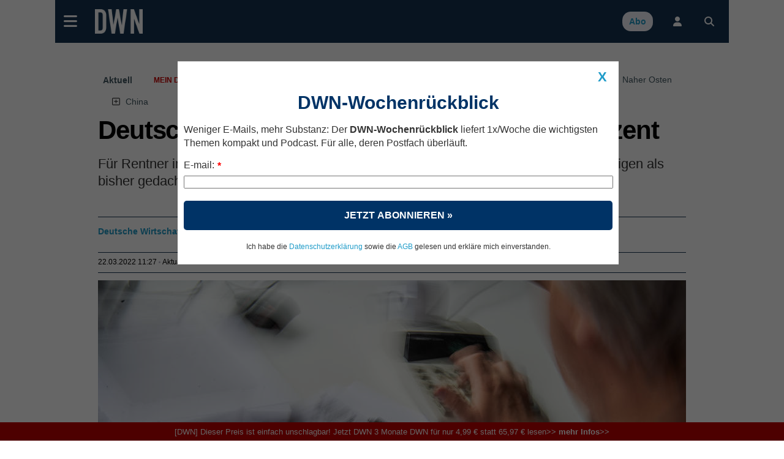

--- FILE ---
content_type: text/html; charset=UTF-8
request_url: https://deutsche-wirtschafts-nachrichten.de/
body_size: 95485
content:
<!DOCTYPE html>
<html lang="de-DE" class="no-js">
<head>
<meta charset="utf-8">
<title>DWN | Deutsche Wirtschaftsnachrichten</title>
<meta name="X-app-cache" value="do:0/for:none/hit:0" >
<!--metaproc-->
<!--/metaproc-->
<meta name="viewport" content="width=device-width, initial-scale=1.0" />
<meta http-equiv="x-ua-compatible" content="IE=edge" />
<meta name="handheldfriendly" content="True" />
<meta name="apple-mobile-web-app-capable" content="yes" />
<!--seo-->
<meta name="robots" content="index,follow,noarchive" />
<meta name="googlebot" content="noarchive" />
<meta name="googlebot-news" content="noarchive" />
<meta name="title" content="DWN | Deutsche Wirtschaftsnachrichten" />
<meta name="description" content="Deutsche Wirtschafts Nachrichten bieten Aktuelles der Politik aus Deutschland, Europa und der Welt." />
<meta name="ahrefs-site-verification" content="77e41bc5f26b908d1fc20379e0f604837903802ac38f0e3b190e422d6cc11719" />
<meta name="google-site-verification" content="tKXJyEGaHfdDnEaialTmg2vGc8DY0xeNS547sXwJJgA" />
<meta name="facebook-domain-verification" content="093v1el13u5agql3d8h17xdkddbluy" />
<link rel="canonical" href="https://deutsche-wirtschafts-nachrichten.de" />
<link rel="alternate" type="application/rss+xml" title="RSS Feed" href="rss_feed" />
<meta property="og:title" content="DWN | Deutsche Wirtschaftsnachrichten" />
<meta property="og:description" content="Deutsche Wirtschafts Nachrichten bieten Aktuelles der Politik aus Deutschland, Europa und der Welt." />
<!-- sdGet finSeo -->
<script type="application/ld+json">
{
    "@type": "WebSite",
    "url": "https://deutsche-wirtschafts-nachrichten.de",
    "potentialAction": {
        "@type": "SearchAction",
        "target": "https://deutsche-wirtschafts-nachrichten.de/search?search={search_term_string}&match=1&act=yes",
        "query-input": "required name=search_term_string"
    },
    "@context": "https://schema.org",
    "publisher": {
        "@type": "Organization",
        "name": "BF Blogform Social Media GmbH",
        "logo": {
            "@type": "ImageObject",
            "name": "Logo Deutsche Wirtschafts Nachrichten",
            "author": "Deutsche Wirtschafts Nachrichten",
            "url": "https://deutsche-wirtschafts-nachrichten.de//dwn/pics//cache_lo/logo-deutsche-wirtschafts-nachrichten-5d3705bc2aeda-5d3705bc2cc11.png"
        },
        "email": "info@deutsche-wirtschafts-nachrichten.de",
        "description": "Deutsche Wirtschafts Nachrichten - berichten journalistisch unabhängig und verständlich über Entwicklungen in Politik, Wirtschaft und Gesellschaft",
        "address": {
            "@type": "PostalAddress",
            "streetAddress": "Kantstraße 23",
            "postalCode": "10623",
            "addressLocality": "Berlin",
            "telephone": "+49 (0) 30 / 810160-30",
            "email": "info@deutsche-wirtschafts-nachrichten.de"
        },
        "sameAs": [
            "https://www.facebook.com/DeutscheWirtschaftsNachrichten/",
            "https://twitter.com/dwn_de",
            "https://www.youtube.com/user/DWNachrichten/videos",
            "https://www.linkedin.com/company/deutsche-wirtschafts-nachrichten",
            "https://www.xing.com/news/pages/deutsche-wirtschafts-nachrichten-135"
        ],
        "@id": "https://deutsche-wirtschafts-nachrichten.de"
    },
    "name": "DWN | Deutsche Wirtschaftsnachrichten",
    "description": "Deutsche Wirtschafts Nachrichten bieten Aktuelles der Politik aus Deutschland, Europa und der Welt."
}
</script>
<!-- / sdGet finSeo -->

<!--/seo-->
<link rel="dns-prefetch" href="//fonts.gstatic.com">
<link rel="preconnect" href="https://fonts.gstatic.com" crossorigin>
<link rel="dns-prefetch" href="//beta.finance.si">
<link rel="preconnect" href="https://beta.finance.si">
<link rel="preconnect" href="https://connect.facebook.net">
<link rel="dns-prefetch" href="https://connect.facebook.net">
<link rel="dns-prefetch" href="//beta1.finance.si">
<link rel="preconnect" href="https://beta1.finance.si">
<link rel="dns-prefetch" href="//beta2.finance.si">
<link rel="preconnect" href="https://beta2.finance.si">
<link rel="dns-prefetch" href="//beta3.finance.si">
<link rel="preconnect" href="https://beta3.finance.si">
<link rel="shortcut icon" type="image/x-icon" href="dwn/images/favicon.ico">
<link rel="icon" type="image/x-icon" href="dwn/images/favicon.ico">
<style data-css-from="$_css: app.min.css">@media all{html{font-size:62.5%}html,body{-webkit-text-size-adjust:100%}}@media all and (max-device-width: 900px){*{-webkit-text-size-adjust:100%}}.borderbox,.borderbox *{-moz-box-sizing:border-box;-webkit-box-sizing:border-box;box-sizing:border-box;*behavior:url(//beta.finance.si/fin2/css/boxsizing.htc)}.clearfix:before,.clearfix:after{content:"";display:table}.clearfix:after{clear:both}.clearfix{zoom:1}.css_print_only{display:none}@media print{.css_print_only{display:block}}@media screen and (max-width: 560px){.hide-sub-560{display:none}}@media screen and (max-width: 480px){.hide-sub-480{display:none}}@media screen and (max-width: 380px){.hide-sub-380{display:none}}body{background:#feede4;margin:0;padding:0;font-size:1.2em;font-family:Arial,Helvetica,sans-serif;color:#333333}img{border:0px none}.lcase{text-transform:lowercase}.round{-webkit-border-radius:0.5em;-moz-border-radius:0.5em;border-radius:0.5em}div.clear{clear:both}a{text-decoration:none;color:#333333}a:hover{text-decoration:underline}a.title{font-family:"fin2 Serif",Georgia,Times,serif;font-weight:bold}.legal a{text-decoration:underline}.stick{position:fixed !important;max-width:1000px;top:0;z-index:9999}.important{font-weight:bold;color:red}span.required{color:red;font-weight:bold;position:relative;left:0.5ex;top:0.3ex}img.respy{max-width:100%}.lexitem{font-weight:bold}a.sublink{margin-left:0.5em;display:none;line-height:13px;height:17px}body.is_fin a.sublink{display:inline}img.imgsub{width:20px !important;height:auto}.centerblock{display:block;margin-left:auto;margin-right:auto}.centertext{text-align:center}button{padding:4px 8px;border:1px solid #999;background:#ebebeb;cursor:pointer;font-weight:bold;font-family:Arial,sans-serif;border-radius:4px}button.submit{text-transform:uppercase}h2{font-size:1.4em;color:#000000;margin-top:0;padding-top:8px;margin-left:0px;padding-bottom:3px;border-bottom:1px solid #DDDDDD}body.tng .arrow{color:#666;font-family:Arial,Helvetica,sans-serif;font-weight:normal}body.tng #body-left{width:120px;float:left}body.tng #main-column{float:left}body.tng.noright #main-column{width:880px}body.tng.noright.noleft #main-column{padding:0px 0px;margin:0;width:auto;float:none}body.tng #right-column{width:300px;float:right;overflow:hidden;display:none}body.tng #sub-column{overflow:hidden;float:left;width:0;display:none}body.tng.pos_sub #sub-column{display:block;width:200px}body.tng #columns{clear:both;width:100%;padding-bottom:10px}body.tng #main-column{float:none;margin:0;overflow:hidden}body.tng #mainx-column{float:none;margin:0;overflow:hidden}body.tng #right-column{float:right;width:300px;margin-left:10px}body.tng.pos_sub #sub-column{float:right;width:200px;margin:0;margin-left:10px}body.tng.noright #right-column{display:none}body.tng.nrwb #right-column{width:300px;text-align:left}body.tng.nrwb #main-column{width:680px;margin-right:0}body.tng.nrwb #sub-column{display:none}#right-column .box-holder{margin-top:10px}#right-column .box-holder:first-of-type{margin-top:0}body.tng.mq-min-901 #right-column{display:block}@media screen and (max-width: 560px){body.tng.pos_sub #sub-column{display:none}}div.message{margin:10px 0;padding:10px 20px;text-align:center;background:#ffffff;font-family:Arial,Sans-serif}#messages div.message{text-align:left}.message.error{background:red;color:white}.message.notice{background:#F5D76E;color:black}.message.success{background:green;color:white}.message a{color:maroon;font-weight:bold}.minor.warning{color:#c00000;font-weight:bold}.minor.notice{color:#8C832A;font-weight:bold;background:#fff;padding:3px 6px;margin:3px 0}table.comfy tr,table.comfy td{padding:3px 6px}table.centered tr,table.centered td{text-align:center}table.table-items tbody{vertical-align:middle}table.table-items{width:100%;border:0px none;border-collapse:collapse}table.table-items th{background:#d0d0d0;font-size:1.1em;padding:5px}table.table-items td{padding:5px;font-size:1.1em;border-bottom:1px solid #DDD}table.table-items tr .value{text-align:right}table.table-items tr .change{text-align:right}table.table-items tr .time{text-align:right}table.table-items tr.neg .value{color:#cc0000}table.table-items tr.pos .value{color:#00aa00}table.table-items tr.neg .change{color:#cc0000}table.table-items tr.pos .change{color:#00aa00}table.table-items tr:nth-child(odd){background:#f0f0f0}a.comment-count,#article a.comment-count{font-size:10px;font-weight:bold;height:20px;padding:2px 0;line-height:13px;text-decoration:none;white-space:nowrap;margin-left:5px;color:#ffffff !important;width:22px;text-align:center;display:inline-block;zoom:1;font-family:Arial;background:url(//beta.finance.si/tng/comment23.png) no-repeat}a.comment-count{margin-left:5px}a.comment-count:hover,#article a.comment-count:hover{text-decoration:underline;color:#ffffff}a.comment,body.atexy div.newsbox-t a.comment,body.atexy div.newsbox-m a.comment,body.atexy div.newsbox-r a.comment{font-family:Arial;font-size:1.0em}.kos_signup{border-radius:1em;background:#e0e0e0;padding:1em}.kos_signup.met_inline{clear:both}.kos_signup form{padding:0;margin:0}.kos_signup .title{font-size:150%;font-weight:bold}.kos_signup .intro{line-height:150%;margin:1em 0}#log-render{max-width:1100px;margin:20px auto;background:#fff}#log-render tr.error{background:red;color:white}#log-render td{padding:0.2em;border-bottom:1px solid gray}.customNavigation{float:right;display:inline}.customNavigation a{text-decoration:none;cursor:pointer}.video-container{position:relative;padding-bottom:56.25%;padding-top:30px;height:0;overflow:hidden}.video-container iframe,.video-container object,.video-container embed{position:absolute;top:0;left:0;width:100% !important;height:100%}.artinsert.inspic a.picholder{display:block}a.picholder{line-height:0}.tags .tag{font-weight:bold}.fin2box{width:100%;float:none;box-sizing:border-box;padding:0.5em}.fin2box{padding:0.5em;background:#f3e3c9}.fin2box.f2b-type-pic,.fin2box.f2b-type-file,.fin2box.f2b-type-embed,.fin2box.f2b-type-signup{background:transparent}aside.fin2box{font-family:"fin2 Sans",Arial,sans-serif}.fin2box .fin2box-text{font-family:"fin2 Sans",Arial,sans-serif;color:#333;font-size:1.75rem;line-height:135%}@media screen and (min-width: 600px){.fin2box.f2b-align-right{float:right;margin-left:0.9%}.fin2box.f2b-align-left{float:left;margin-right:0.9%}.fin2box.f2b-align-center{margin-left:auto;margin-right:auto}.fin2box.f2b-width-w6{width:49%}.fin2box.f2b-width-w3{width:24%}}.fin2box .fin2box-pic a.picholder{display:block;line-height:normal}.fin2box .fin2box-pic img{display:block;max-width:100%;height:auto !important}.fin2box .video-container{margin-bottom:0.5em}#login_onthefly{font-size:12px}.iconsub,.iconhardsub{color:#8495ae;font-weight:bold;font-size:70%;padding-left:1ex}#cookie_overlay{position:fixed;bottom:0;width:100%;z-index:1000;background:#000000;filter:alpha(opacity=80);opacity:0.8;-moz-opacity:0.8;color:#ffffff}.tabs .tab{cursor:pointer}body.tng .tabholder{color:#333333;margin-bottom:7px}body.tng .tabcontent{background:#ffffff}body.tng .tabholder div.tab{display:none;clear:both;padding:5px}body.tng .tabholder div.tab.active{display:block}body.tng ul.tabcontrols{padding:0;margin:0;height:30px}body.tng ul.tabcontrols li{list-style-type:none;width:auto;display:block;float:left;padding:6px 16px;text-align:center;height:18px;border-right:1px solid #dddddd;cursor:pointer}body.tng ul.tabcontrols{border-bottom:1px solid #ccc}body.tng ul.tabcontrols li.active{background:#ffffff;border-bottom:1px solid white;margin-bottom:-1px}body.tng ul.tabcontrols li.active a{color:maroon}body.tng ul.tabcontrols li a{color:#333333;font-weight:bold;font-family:Arial, Helvetica, sans-serif}body.atexy .tabholder a{color:maroon;font-weight:bold}.tabmenu{margin-bottom:10px}.tabmenu a.tab{padding:3px 6px;background:#e0e0e0;margin-right:5px}.tabmenu a.tab.active{font-weight:bold}body.atexy .accordionholder .tab .content{display:none}body.atexy .accordionholder .tab.active .content{display:block}body.atexy .accordionholder .tab .title{height:18px;font-size:1.2em;font-weight:bold;text-transform:uppercase;margin-top:1em;padding:6px;border-bottom:1px solid #dddddd;border-top:1px solid #dddddd}body.atexy .switcher.accordion .tab .content{display:none}body.atexy .switcher.accordion .tab.active .content{display:block}body.atexy .switcher>ul{list-style:none;padding:0;margin:0}body.atexy .switcher.accordion .tab>.title{min-height:18px;font-size:1.2em;font-weight:bold;text-transform:uppercase;margin-top:1em;padding:6px;border-bottom:1px solid #dddddd;border-top:1px solid #dddddd}.adslot-ao{margin:0px auto;text-align:center}div.adpos-m1,div.adpos-m2,div.adpos-sky{margin:10px auto}.adslot_iprom div.ipromAP{margin:0 auto}.adslot_iprom>table,.adslot_iprom>ins{margin:0 auto}.adslot_iprom.zone_519,.adslot_iprom.zone_520,.adslot_iprom.zone_521{width:300px;margin:0 auto}.adslot_iprom.legacy_adpos-slidenote>div,.adslot_iprom.legacy_adpos-native-slidenote>div{display:none}.adslot_iprom.legacy_adpos-slidenote .newsboxes,.adslot_iprom.legacy_adpos-native-slidenote .newsboxes{width:340px;background:#FFFFFF;padding:1em;border:1px solid #999;-moz-box-shadow:-0.2em -0.2em 0.7em #333;-webkit-box-shadow:-0.2em -0.2em 0.7em #333;box-shadow:-0.2em -0.2em 0.7em #333}.adslot_iprom>table{margin:0 auto}.adslot_iprom.zone_324{text-align:center}.adslot_iprom.zone_33 #centrirajme{width:50%;position:fixed;top:100px;left:25%;z-index:999}iframe.adframe{border:0px none}div.adpos-m1,div.adpos-m2,div.adpos-sky{margin:10px auto}#colorbox,#cboxOverlay,#cboxWrapper{position:absolute;top:0;left:0;z-index:9999;overflow:hidden}#cboxOverlay{position:fixed;width:100%;height:100%}#cboxMiddleLeft,#cboxBottomLeft{clear:left}#cboxContent{position:relative}#cboxLoadedContent{overflow:auto;-webkit-overflow-scrolling:touch}#cboxTitle{margin:0}#cboxLoadingOverlay,#cboxLoadingGraphic{position:absolute;top:0;left:0;width:100%;height:100%}#cboxPrevious,#cboxNext,#cboxClose,#cboxSlideshow{cursor:pointer}.cboxPhoto{float:left;margin:auto;border:0;display:block;max-width:none;-ms-interpolation-mode:bicubic}.cboxIframe{width:100%;height:100%;display:block;border:0}#colorbox,#cboxContent,#cboxLoadedContent{box-sizing:content-box;-moz-box-sizing:content-box;-webkit-box-sizing:content-box}#cboxOverlay{background:#000}#colorbox{outline:0}#cboxTopLeft{width:14px;height:14px;background:url(images/controls.png) no-repeat 0 0}#cboxTopCenter{height:14px;background:url(images/border.png) repeat-x top left}#cboxTopRight{width:14px;height:14px;background:url(images/controls.png) no-repeat -36px 0}#cboxBottomLeft{width:14px;height:43px;background:url(images/controls.png) no-repeat 0 -32px}#cboxBottomCenter{height:43px;background:url(images/border.png) repeat-x bottom left}#cboxBottomRight{width:14px;height:43px;background:url(images/controls.png) no-repeat -36px -32px}#cboxMiddleLeft{width:14px;background:url(images/controls.png) repeat-y -175px 0}#cboxMiddleRight{width:14px;background:url(images/controls.png) repeat-y -211px 0}#cboxContent{background:#000;overflow:visible}.cboxIframe{background:#fff}#cboxError{padding:50px;border:1px solid #ccc}#cboxLoadedContent{margin-bottom:5px}#cboxLoadingOverlay{background:url(images/loading_background.png) no-repeat center center}#cboxLoadingGraphic{background:url(images/loading.gif) no-repeat center center}#cboxTitle{position:absolute;padding:5px 0;bottom:5px;left:0;text-align:center;width:100%;font-weight:bold;color:#FFFFFF;background-color:#000000;height:auto;opacity:0.85;filter:alpha(opacity=85)}#cboxCurrent{position:absolute;bottom:-25px;left:58px;font-weight:bold;color:#000000}#cboxPrevious,#cboxNext,#cboxSlideshow,#cboxClose{border:0;padding:0;margin:0;overflow:visible;position:absolute;bottom:-29px;background:url(images/controls.png) no-repeat 0px 0px;width:23px;height:23px;text-indent:-9999px}#cboxPrevious:active,#cboxNext:active,#cboxSlideshow:active,#cboxClose:active{outline:0}#cboxPrevious{left:0px;background-position:-51px -25px}#cboxPrevious:hover{background-position:-51px 0px}#cboxNext{left:27px;background-position:-75px -25px}#cboxNext:hover{background-position:-75px 0px}#cboxClose{right:0;background-position:-100px -25px}#cboxClose:hover{background-position:-100px 0px}.cboxSlideshow_on #cboxSlideshow{background-position:-125px 0px;right:27px}.cboxSlideshow_on #cboxSlideshow:hover{background-position:-150px 0px}.cboxSlideshow_off #cboxSlideshow{background-position:-150px -25px;right:27px}.cboxSlideshow_off #cboxSlideshow:hover{background-position:-125px 0px}.page_header{margin-bottom:1em;padding:0;padding-bottom:0.2em;padding-top:0.3em;border-bottom:2px solid #c00000;font-weight:bold;display:table;width:100%}.page_header .title{display:table-cell;vertical-align:middle}.page_header .right{float:right;margin-right:20px}.page_header a{font-weight:normal}.page_header a.active{font-weight:bold}form.ajaxy{margin:10px auto;text-align:left;width:auto}body.atexy form a{color:maroon;font-size:inherit;font-weight:bold}body.atexy form div.form_result{clear:both}body.atexy form .form_result.error{background:red;color:white;font-family:Arial,sans-serif;font-size:1.3em;padding:5px 10px;margin:5px auto}body.atexy form input.error{border:1px solid red}body.atexy form .form_result.success{background:green;color:white;font-family:Arial,sans-serif;font-size:1.3em;padding:5px 10px;margin:5px auto}form{font-family:Arial}form div.col{float:left;text-align:left}form div.col1{text-align:right;margin-top:5px;margin-right:10px;float:left;width:150px}form div.row{clear:both;margin-top:7px}form a,body.atexy .article form a{font-family:Arial;font-size:1.3em}form .legend{font-size:0.8em}form input.hinted{color:#c0c0c0}form .field_required{color:red;font-weight:bold;margin-left:5px}form .field_bad{border:1px solid red}form .frow{margin:0.5em 0;font-family:Arial, Helvetica, Verdana, Sans-serif}form .frow input{font-family:Arial, Helvetica, Verdana, Sans-serif}form .frow .fcol{float:left;position:relative}form .frow .fcol.error{border:1px solid red;padding:0}form .frow .fcol.w100{width:98%}form .frow .fcol.w50{width:48%;margin-right:2%}form .frow .fcol.w25{width:23%;margin-right:2%}form .frow .fcol.w75{width:73%;margin-right:2%}form .frow input[type=text],form .frow button,form .frow textarea,form .frow select{width:98%;padding:1%}form .frow input[type=text]{padding:0}form .frow .fcol.required label:after{content:' *'}form .frow .fcol.radio_r input{float:left;width:1em;display:block}form .frow .fcol.radio_r .neo_radio{white-space:nowrap}form .frow .fcol.radio_r .neo_radio input{float:none;width:auto;display:inline}form .frow .fcol.radio_r label{display:block;font-size:1.2em}form .frow .fcol.radio_r .neo_radio label{font-size:inherit}.gallery_thumbs .thumb{width:100px;height:100px;float:left;margin:5px;text-align:center}.gallery_thumbs .title{font-weight:bold;margin:10px 0;text-align:center}.gallery_thumbs a.entrance{display:block}.gallery ul.thumbs{list-style-type:none;margin:10px 0;padding:0}.gallery ul.thumbs li{display:inline-block;width:100px;margin:4px;text-align:center;background:#f0f0f0}.gallery ul.thumbs img{max-width:100%;max-height:100%}.gallery ul.thumbs li div.holder{overflow:hidden;line-height:100%;margin:0px auto}.gallery ul.thumbs li a{display:block}.gallery ul.thumbs li a:hover .legend{display:block;cursor:pointer;text-decoration:none;text-align:right;border:none;position:relative;top:-16px;line-height:100%;background:maroon;color:white;font-size:0.5em;opacity:0.75;filter:alpha(opacity=75)}.gallery ul.thumbs li .legend{font-family:"fin2 Sans",Arial,sans-serif;cursor:pointer;text-decoration:none;text-align:right;border:none;padding:2px;line-height:100%;background:white;color:black;font-size:0.5em;opacity:0.75;filter:alpha(opacity=75)}body.atexy .multigallery h2{border:0px none;font-family:"fin2 Serif",Georgia,Times,serif}body.atexy .multigallery .text{margin-bottom:1em}body.atexy .multigallery .text a{font-weight:bold}body.atexy .multigallery .gal-tools{line-height:2.7em;text-align:center}body.atexy .multigallery .gal-tools a{display:inline-block;font-size:1.8em;margin:0 0.5em;padding:0.2em}body.atexy .multigallery a.controls{display:inline-block;font-size:1.5em;margin:0 0.5em;padding:0.2em}body.atexy .multigallery .gal-content .legend{margin:1em 0}body.atexy .multigallery .gal-content ul.grid .legend{display:none}body.atexy .multigallery .gal-content ul.grid .thumbholder{display:block}body.atexy .multigallery .gal-content ul.grid .gridlegend{display:block;margin:0;position:absolute;bottom:0.3em;line-height:1.2em;text-align:right;width:100%;font-family:"fin2 Sans",Arial,sans-serif;font-size:0.8em;padding:0 0;background:white;opacity:0.75;filter:alpha(opacity=75)}body.atexy .multigallery .gal-content ul{list-style:none;padding:0;margin:0}body.atexy .multigallery .gal-content ul .thumbholder{display:none}body.atexy .multigallery .gal-content ul img{display:none;max-width:100%}body.atexy .multigallery .gal-content ul li .controls{display:none}body.atexy .multigallery .gal-content ul li .legend span{font-family:"fin2 Sans",Arial,sans-serif;font-size:13px}body.atexy .multigallery .gal-content ul.grid img.thumb{display:inline}body.atexy .multigallery .gal-content ul.grid img.thumb{display:inline}body.atexy .multigallery .gal-content ul.grid .text{display:none}body.atexy .multigallery .gal-content ul.grid li .controls{display:none}body.atexy .multigallery .gal-content ul.grid img.full{display:none}body.atexy .multigallery .gal-content ul.grid li{position:relative;width:100px;height:100px;float:left;overflow:hidden;margin:5px}body.atexy .multigallery .gal-content ul.slides li{display:none}body.atexy .multigallery .gal-content ul.slides img.thumb{display:none}body.atexy .multigallery .gal-content ul.slides img.full{display:inline}body.atexy .multigallery .gal-content ul.slides li .controls{display:inline}body.atexy .multigallery .gal-content ul.list img.full{display:inline}body.atexy .multigallery .gal-content ul.list img.thumb{display:none}body.atexy .multigallery .gal-content ul.list li .controls{display:none}body.atexy .multigallery .gal-content ul.list li{border-bottom:1px solid #ddd;margin-top:1.5em;padding-bottom:1em}body.atexy .multigallery .gal-content .desc{margin-bottom:1em;text-align:left}div.newsbox-m,div.newsbox-r{text-align:left;width:100%;clear:both;font-family:"fin2 Serif",Georgia,Times,serif}div.boxM{width:100%;border-bottom:1px solid #DDD;clear:both;margin:0.4em 0.2em;padding-bottom:5px}div.newsbox ul.tri li,div.newsbox ol.tri li{margin:0.2em 0;padding:0}div.newsbox-r img{width:100%;height:auto;margin-bottom:0}div.newsbox-m img.pic{margin:0.2em 0.1em}div.newsbox-m .boxM img.pic{width:100%;height:auto;margin-bottom:5px}div.newsbox-m .boxM.cnt_0 div.pic,div.newsbox-m .boxM.cnt_1 div.pic,div.newsbox-m .boxM.cnt_2 div.pic{width:33%;float:left;margin-right:1em}div.newsbox-m .boxM.cnt_0.bigpic div.pic{width:100%;float:none;margin-right:0}div.newsbox-m .boxM.cnt_1.bigpic div.pic{width:100%;float:none;margin-right:0}div.newsbox-m .boxM.cnt_2 img.pic{width:100%;height:auto;float:none;margin-bottom:5px}div.newsbox-m .boxM.cnt_2 div.pic{width:100%;height:auto;float:none}div.newsbox-m .boxM.cnt_1.bigpic img.pic{width:470px;width:100%;max-width:100%;height:auto;float:none;margin-bottom:5px}div.newsbox .element{width:49%}div.newsbox .element.left{float:left;width:49%}div.newsbox .element.right{float:right;border-left:1px solid #A0A0A0;padding-left:1%}div.newsbox .related a{font-weight:bold}div.newsbox-m.PR,div.newsbox-r.PR{background:#ffffff}div.newsbox a.title{color:#000000;font-family:"fin2 Serif",Georgia,Times,serif;font-size:1.9em;font-weight:bold;text-decoration:none;line-height:135%}div.newsbox-r a.title{font-size:1.2em}div.newsbox-m a.title:hover{text-decoration:underline}div.newsbox-m div.header,div.newsbox-r div.header{background-color:#3f4952;color:white;font-weight:bold;font-family:"fin2 Sans",Arial,sans-serif;padding:0.5em}div.newsbox p.flash{line-height:135%}div.newsbox p{margin-top:10px;color:black;margin-bottom:2px;text-align:left;font-family:"fin2 Serif",Georgia,Times,serif;font-size:1.2em}ul.tri,ol.tri{list-style-image:url("//beta.finance.si/okroznice/arrow.gif");padding-left:2em}ul.tri li,ol.tri li{margin-bottom:0.3em;font-size:1.3em;color:black}body.tng.page_index div.newsbox-m{width:100%}body.tng.page_index div.boxM{width:100%}body.tng div.newsbox-r{width:auto;padding-bottom:5px}body.atexy div.newsbox-m a.title{line-height:135%}body.atexy.is_fin div.newsbox-m a.title.sub{line-height:135%}body.atexy div.newsbox-m .boxtext{padding-right:0.5em}body.atexy div.newsbox-m.nopad .boxtext{padding-left:0%}body.atexy div.newsbox-m a.section{display:none}body.atexy div.newsbox-m a.author{display:none}body.atexy div.newsbox-m div.bigpic .boxtext{padding-left:0}body.atexy div.newsbox-m p.flash{line-height:135%}body.tng.ctx .newsbox-m.mode_promo1 .boxM{width:auto;position:relative;padding:0.2em;margin:0;padding-bottom:0;border:1px solid #cdc5a4}body.tng.ctx .newsbox-m.mode_promo1 .boxtext{position:absolute;bottom:0;left:0.2em;bottom:0em;padding:0.5em 1em;padding-bottom:1em;width:auto;background:white;color:black;opacity:0.75;filter:alpha(opacity=75)}body.tng.ctx .newsbox-m.mode_promo1 div.pic{float:none;width:auto;margin:0}body.tng.ctx .newsbox-m.mode_promo1 img.pic{background:white;margin:0}body.tng.ctx .newsbox-m.mode_promo2{width:32.5%;float:left;clear:none;margin-right:1%}body.tng.ctx .newsbox-m.mode_promo2.col_0{margin-right:0}body.tng.ctx .newsbox-m.mode_promo2 div.boxM{width:auto;border:0px none;margin:0}body.tng.ctx .newsbox-m.mode_promo2 .boxM .flash{display:none}body.tng.ctx .newsbox-m.mode_promo2 .boxtext{padding:0}body.tng.ctx .newsboxes.promo2{overflow:hidden;background:url(//beta.finance.si/fin2/images/divider-low.png) center bottom no-repeat;padding-bottom:2em;margin-bottom:1em}body.tng.ctx div.newsbox-m.mode_promo2 .boxM.cnt_1 div.pic{width:auto;float:none;margin:0;border:1px solid #cdc5a4;padding:0.2em;padding-bottom:0}body.tng.ctx div.newsbox-m.mode_promo2 .boxM.cnt_1 img.pic{width:100%;float:none;margin:0}body.tng.ctx div.newsbox-m.mode_promo2 a.title{font-size:1.5em;margin-top:0.2em}body.atexy .newsboxes.singles .element.left{clear:both;float:none;width:100%;border-bottom:1px solid #DDD;margin:0.4em 0.2em;padding-bottom:5px}body.atexy .newsboxes.singles .element.right{clear:both;float:none;width:100%;border-left:0px none;padding-left:0}body.atexy .newsboxes.singles div.newsbox-m .boxM div.pic{width:33%;float:left;margin-right:1.5%}body.atexy .newsboxes.singles div.newsbox-m .boxM.cnt_2 div.pic{width:33%;float:left;margin-right:1.5%}@media screen and (max-width: 560px){body.tng.ctx .newsbox-m.mode_promo2{float:none;width:100%;margin:0}}@media screen and (max-width: 480px){body.atexy div.newsbox-m .boxtext{padding-left:0}body div.newsbox-m .boxM.cnt_1 div.pic,body div.newsbox-m .boxM.cnt_2 div.pic{width:100%;float:none;margin-right:0}body div.newsbox .element,body div.newsbox .element.right{float:none;border-left:0px none;padding-left:0;width:99%}body div.newsbox .left.element{float:none;border-left:0px none;padding-left:0;width:99%}body div.newsbox-m .boxM img.pic{display:none}body div.newsbox-m .boxM.cnt_1 img.pic,body div.newsbox-m .boxM.cnt_2 img.pic,body div.newsbox-m .boxM.cnt_3 img.pic,body div.newsbox-m .boxM.cnt_4 img.pic,body div.newsbox-m .boxM.cnt_5 img.pic{display:block}}@media screen and (max-width: 380px){body div.newsbox .element.right{border-left:none;padding-left:0;float:left}}@media screen and (max-width: 300px){body div.newsbox-m .boxtext{padding-left:0}}.newsbox-header-m{width:100%;padding:0.1em;font-weight:bold;font-size:1.3em;color:#FFF;background:#3f4952;text-align:center}body.tng .bigRec div.newsbox-r{width:48.4%;margin-left:1%;vertical-align:top;display:inline-block}@media screen and (min-width: 600px){body.tng .bigRec div.newsbox-r{width:23.5%}}@media screen and (min-width: 380px){body.tng #article_rec .newsbox{width:48.4%;margin-left:1%;vertical-align:top;display:inline-block}}@media screen and (min-width: 720px){body.tng #article_rec .newsbox{width:23.5%}}.newsbox .picover{display:none}.newsbox .pic{position:relative}.native_clanas .newsbox .picover,.newsbox.ed_PRO .picover{position:absolute;right:-0.1em;top:0.3em;background:yellow;display:inline-block;font-family:"fin2 Sans",Arial,sans-serif;font-weight:bold;font-size:110%;padding:0.3em}.newsbox .edition{display:none}.newsbox .author{display:none}.newsbox.pr .edition,.newsbox.pr .sectionbadge{display:none !important}div.box,div.box.polls{background:#fff}div.box .row{padding:5px 10px}div.box div.title a,div.box div.title a:hover,div.box div.title,div.box.comments div.title{background-color:#acada8;height:25px;padding-left:30px}div.box img{border:0px none}div.box.other-news div.title{background:#000000;padding:5px 10px}div.box.other-news div.title a{color:#EC192F}div.box.other-news .arrow{color:#ffffff}div.other-news .row{clear:both;border-bottom:1px solid #ffffff;padding:0.7em}div.other-news .time a{color:#a04040;font-family:"fin2 Serif",Georgia,Times,serif}div.other-news .time,table.others .time,body.atexy .time{color:#8C832A;font-weight:bold;font-size:1.2em;margin-right:5px}div.other-news .art-title{font-size:1.3em}.box.other-news a.title{font-size:1.2em}.dbox.comments img{float:left}.dbox.comments div.main{padding-left:60px}.dbox.comments .row{position:relative;min-height:55px;margin:10px 0}.dbox.comments .row p.author{color:#8C832A;font-size:1.2em;font-weight:bold;font-family:"fin2 Sans",Arial,sans-serif;margin:0;text-transform:uppercase;margin:0;margin-bottom:3px}.dbox.comments a.title{color:#333333;font-size:1.6em;font-family:"fin2 Serif",Georgia,Times,serif}.dbox.comments a.title:hover{text-decoration:underline}.dbox.comments .row img{border:0px none !important;margin-right:10px}.dbox.comments .title a{color:#ffffff}div.box img.boxlogo{border:0px none}div.box.box_A span.title-text{display:none}.dbox.box_B{min-height:120px}.dbox.box_B img.pic{float:left;width:110px;height:auto;margin-right:5px}.dbox.box_B a.title:hover{text-decoration:underline}.dbox.box_B a.title,div#karikatura a.title{color:#333;font-family:"fin2 Serif",Georgia,Times,serif;font-size:1.2em;text-decoration:none;font-weight:bold}div#karikatura img{float:none;width:100%;height:auto}.dbox{margin-bottom:0.5em}.dbox div.title{background:#3f4952;padding:0.5em;font-weight:bold;color:#ffffff;font-family:"fin2 Sans",Arial,sans-serif;text-transform:uppercase}.dbox div.subtitle{background:#cdc4a3;padding:0.5em;font-weight:bold;color:#3f4952;font-family:"fin2 Sans",Arial,sans-serif;text-transform:uppercase}.dbox div.title a{color:#ffffff;font-family:"fin2 Sans",Arial,sans-serif;text-transform:uppercase}.dbox div.body{margin-top:0.3em;background:#ffffff;border:1px solid #cdc4a3;padding:0.5em}.dbox.other-news div.body{background:#CDC9AF}body.ctx .box.other-news{clear:both;margin-bottom:3em}body.ctx .box.other-news .row{background:#ededed;margin:0;padding:0.5em;border:0px none}body.ctx .box .rows,body.tng.ctx .box .body{padding:0.2em;border:1px solid #cdc5a4;margin-top:0.2em}.dbox.widepic img.pic{width:100%}.dbox.altright.src_clapod{margin-top:4em}body.atexy .cookie_options a{margin:1em;padding:0.3em 0.7em;color:#ffffff}.cookie_options a.yes{background:green}.cookie_options a.no{background:red}body.atexy .cookie_options a.more{background:yellow;color:#000000}.page_zasebnost .cookie_options .more{display:none}.message.nocookies{font-family:Arial,Sans-serif;font-size:14px;line-height:20px}.message.nocookies a{color:maroon;font-family:Arial,Sans-serif !important}body.page_zasebnost #cookie_overlay{display:none}.finlive-box.livex{font-size:1.1em}.finlive-box.livex .time{font-size:1.1em;font-family:Arial,Sans-serif}.dbox.livex .sponzor{display:none}.page_index .dbox.livex .sponzor{display:block}.dbox.livex .sponzor.top{display:none}.dbox.fin-live div.body{background:transparent;border:0px none}.ed_F.page_index .dbox.fin-live.livex{margin-top:7px}.finlive-box-one{padding:0.3em;margin:0;border-bottom:1px solid #CDC9AF}.finlive-box-one.article{background:#CDC9AF;margin-bottom:0.3em}.finlive-box-one{display:table;width:100%}.finlive-box-one .time{display:table-cell;width:4em;overflow:hidden}i.live{color:#B5E61D;font-weight:bold;font-size:120%;text-transform:uppercase}.modal-dialog-fin{position:fixed;font-family:Arial, Helvetica, sans-serif;top:0;right:0;bottom:0;left:0;background:rgba(0,0,0,0.8);z-index:99999;opacity:0;-webkit-transition:opacity 400ms ease-in;-moz-transition:opacity 400ms ease-in;transition:opacity 400ms ease-in;pointer-events:none}.modal-dialog-fin:target{opacity:1;pointer-events:auto}.modal-dialog-fin>div{width:80%;position:relative;margin:10% auto;padding:5px 20px 13px 20px;border-radius:10px;background:#fff;background:-moz-linear-gradient(#fff, #999);background:-webkit-linear-gradient(#fff, #999);background:-o-linear-gradient(#fff, #999)}.close-modal-dialog{background:#C00000;color:#FFFFFF;line-height:25px;position:absolute;right:-12px;text-align:center;top:-10px;width:24px;text-decoration:none;font-weight:bold;-webkit-border-radius:12px;-moz-border-radius:12px;border-radius:12px;-moz-box-shadow:1px 1px 3px #000;-webkit-box-shadow:1px 1px 3px #000;box-shadow:1px 1px 3px #000}.close-modal-dialog:hover{background:red}body.atexy a.close-modal-dialog{color:#FFFFFF}div.one-rubel{font-family:"fin2 Serif",Georgia,Times,serif}.one-rubel .pic{width:33%;float:left;margin-right:1.5%}.one-rubel .pic img{width:100%;height:auto;margin-bottom:5px}.one-rubel a.title{font-size:1.9em;font-weight:bold;text-decoration:none;font-family:"fin2 Serif",Georgia,Times,serif;line-height:135%}.one-rubel .boxtext{padding-left:33%}.one-rubel.nopic .boxtext{padding-left:0}.art-wide-list .row{clear:both;margin:0px;border-bottom:1px solid #DDD;padding:10px;clear:both;background-color:#FFF}.art-wide-list .row:hover{background-color:#ead7c5}.art-wide-list .row .time{float:left;width:6ex;text-align:right;font-size:1em;margin-right:1ex}.art-wide-list .row .content{padding-left:7ex}#danes_content.art-wide-list .row .time{width:8ex}#danes_content.art-wide-list .row .content{padding-left:9ex}.art-wide-list .row .headline{min-height:1.5em}.art-wide-list .row .authors{float:left;width:16ex;text-align:right;font-size:1em;margin-left:1ex}body.ctx .submenu ul{padding:0;margin:0;margin-left:175px;list-style-type:none;position:relative;top:15px}body.ctx .submenu{height:40px;background:gray}body.ctx .submenu ul li{float:left;margin-left:2em}body.ctx .submenu ul li a{color:#ffffff;font-size:1.2em;text-transform:uppercase}@media screen and (max-width: 560px){body.ctx .submenu{padding-top:30px}body.ctx .submenu ul{margin:0;clear:both}}body.ctx_najbog .submenu{height:40px;background:#981c26 url(//beta.finance.si/fin2/najbogatejsi_logo.png) no-repeat 5px 5px}body.ctx_najbog .rubrika-title{display:none}a.addthis_button_facebook,a.addthis_button_twitter,a.addthis_button_google_plusone_share,a.addthis_button_email{margin-right:5px}i.icon-circle-arrow-right{float:right;font-size:1.2em}i.icon-plus{font-size:1.9em;float:left;color:#fff}i.icon-plus:before{margin-top:6px}i.icon-print{color:#acada8;font-size:2.7em}a:hover i{text-decoration:none}i.icon-plus.box{background:#C00000}#main_left{width:50%;float:left}#main_right{padding-left:51%}#main_right.halves{padding-left:0;width:49%;float:right}@media screen and (max-width: 560px){#main_right{padding:0;width:100%}#main_left{float:none;width:100%;margin:0;margin-bottom:1em}}.twocol.left{width:50%;float:left}.twocol.right{width:49%;float:right}@media screen and (max-width: 720px){.twocol-720.left,.twocol-720.right{float:none;width:100%;padding:0}}@media screen and (max-width: 480px){.twocol-480.left,.twocol-480.twocol.right{float:none;width:100%;padding:0}}.box_nl_sub{border:1px solid #D0D0D0;padding:0.5em;overflow:hidden}.nl-promo{width:100%}.nl-promo img.promo{width:100%}@media screen and (min-width: 901px){.nl-promo{margin:30px auto}}.login-form-control{float:left;display:block;height:20px;padding:1px;font-size:1em;line-height:1.2em;color:#555;background-color:#fff;background-image:none;border:1px solid #ccc;border-radius:4px;-webkit-box-shadow:inset 0 1px 1px rgba(0,0,0,0.075);box-shadow:inset 0 1px 1px rgba(0,0,0,0.075);-webkit-transition:border-color ease-in-out .15s, -webkit-box-shadow ease-in-out .15s;-o-transition:border-color ease-in-out .15s, box-shadow ease-in-out .15s;transition:border-color ease-in-out .15s, box-shadow ease-in-out .15s;margin-left:0.6em}.login-form-control:focus{border-color:#66afe9;outline:0;-webkit-box-shadow:inset 0 1px 1px rgba(0,0,0,0.075),0 0 8px rgba(102,175,233,0.6);box-shadow:inset 0 1px 1px rgba(0,0,0,0.075),0 0 8px rgba(102,175,233,0.6)}.login-form-control::-moz-placeholder{color:#777;opacity:1}.login-form-control:-ms-input-placeholder{color:#777}.login-form-control::-webkit-input-placeholder{color:#777}.login-form-control[disabled],.login-form-control[readonly],fieldset[disabled] .login-form-control{cursor:not-allowed;background-color:#eee;opacity:1}button.submit.login-form-control{line-height:0;margin-left:1em}.pure-button{font-family:inherit;font-size:100%;padding:.5em 1em;border:0 transparent;background-color:#E6E6E6;text-decoration:none;border-radius:0.5em;display:inline-block;zoom:1;line-height:normal;white-space:nowrap;vertical-align:baseline;text-align:center;cursor:pointer;-webkit-user-drag:none;-webkit-user-select:none;-moz-user-select:none;-ms-user-select:none}.button-success,.button-promo,.button-error,.button-warning,.button-secondary{color:white;border-radius:4px;text-shadow:0 1px 1px rgba(0,0,0,0.2)}.button-success{background:#1cb841}.button-promo{background:#b5e61d;font-weight:bold}.button-error{background:#ca3c3c}.button-warning{background:#df7514}.button-secondary{background:#42b8dd}#full-width-column{clear:both;width:99%;text-align:center;padding:3px;margin-bottom:15px}.order-subtitle{text-transform:uppercase;font-weight:bold}table.tright td{text-align:right}table.tleft td{text-align:left}table.tcenter td{text-align:center}td.tleft{text-align:left !important}td.tright{text-align:right !important}td.tcenter{text-align:center !important}table.tright.branost td{line-height:170%}#twitter_div{margin:5px 0;border:1px solid #cdc5a4;padding:5px}body.atexy.page_priloge #main-column li{padding:0.5em 0}.frow .radio_r{vertical-align:top}.headTE{color:#099593;font-weight:normal;background:white;padding:5px 3px;font-size:2.3em}pre.output{white-space:pre-wrap;overflow:auto;width:600px;padding:10px;background-color:#d9e8eb}#featured .ui-tabs-nav-item .rotator-art-title{padding-top:13px;color:white;line-height:12px;font-size:1.1em}form a.efinance_form_success{text-align:center;font-size:1.3em;display:block;color:#000;background:#b5e61d;padding:1em 2em;margin:1em 0}.page_efinance a{text-decoration:underline;font-weight:bold}.page_efinance h2{border:0px none}.page_efinance #columns{padding:0 0.5em;padding-bottom:2em}.page_efinance{line-height:1.5}dl.form{padding:1em;margin:0;padding:0}dl.form dt:after{content:":"}dl.form dd{margin:0;clear:both}dl.form dt{margin-top:1em;clear:both;text-align:left}dl.form dd{padding-bottom:5px;border-bottom:1px solid #e0e0e0}div.contentbox{background:#ffffff}div.contentbox>.title{background:#E3C6B7;padding:0.5em}div.contentbox>.row{padding:0.5em;background:#ffffff}body .bottom{overflow:hidden}body.skladi #main-column,body.page_blogi #main-column,body.page_oglasni #main-column{background:#ffffff;padding-left:10px;font-size:1.1em}div.lir a{font-family:"fin2 Serif",Georgia,Times,serif;font-size:1.3em;display:block;line-height:115%}table.others a.title,div.others a.title{font-weight:bold}#tng-submit{width:auto;font-size:0.8em;cursor:pointer;background:#AEAEAE;border:1px solid #ADADAD;-moz-border-radius:4px;-webkit-border-radius:4px;-opera-border-radius:4px;margin:0;vertical-align:top;padding:2px 4px;color:#000}ul.tri li a.title.related{font-size:1.0em}div.pagetitle{background:#ccc3a2;margin-bottom:10px;padding:5px}.comment-entry .comment-entry-publicname{float:right}iframe.adframe{border:0px none}body.page_profile ul li a{font-weight:bold;color:maroon}.choicebutton{margin:10px 20px;margin-right:30px;font-weight:bold;border:1px solid black;padding:10px 10px;min-width:100px;cursor:pointer;color:black;font-size:1.2em;background:none repeat scroll 0% 0% #e3c6b7;text-align:center}.text_box{border:1px solid #000;font-family:"fin2 Sans",Arial,sans-serif;padding:0.2em 0.5em;text-align:center;margin:1em 0;background:#ffffff;text-align:left}.text_box.error{border:3px solid red;padding:10px}.text_box a,#article .text_box a{font-family:"fin2 Sans",Arial,sans-serif;color:maroon}h2.text-main-new{font-size:1.3em;border:0px;font-weight:normal;color:#333;line-height:150%}.rubrika-title{font-weight:bold;font-size:1.8em;font-family:"fin2 Sans",Arial,sans-serif;padding:2px 1px;letter-spacing:1px;color:#233C39}#rubrika-bottom{margin-top:20px;margin-bottom:20px;text-align:center}table#body{background:transparent}table#body td.main-column{border-right:2px solid transparent}@media screen and (max-width: 900px){.dbox.countdown{display:none}}#skladi-kviz p.title{text-decoration:none;color:black;font-weight:bold;font-size:12px}#skladi-kviz input.comment{border:1px solid #0F3A64;color:black;font-size:12px;font-family:"fin2 Sans",Arial,sans-serif;font-weight:normal;background-color:white}#skladi-kviz #new{border:1px solid black;background-color:#F0F0F0;padding:5px;width:98%;margin:1px;text-align:left;font-size:13px}#skladi-kviz #right{border:1px solid black;background-color:#E4FEE5;padding:5px;width:98%;margin:1px;text-align:left;font-size:13px}#skladi-kviz #false{border:1px solid black;background-color:#FEE4E5;padding:5px;width:98%;margin:1px;text-align:left;font-size:13px}#skladi-kviz b.bigboned{font-size:15px}table.text-right td{text-align:right}div.sidebox{float:left;border:1px solid #c9c7c1;padding:0.5em 0.5em;margin:7px 0px 13px 0px;width:282px;background:#F6F5F1;font-weight:bold;font-size:15px}div.sidebox a{text-decoration:underline;color:black}.page_block_8359 .block a{color:maroon;font-weight:bold}.page_block_8359 .block{font-size:135%}body.tng.no_reg [data-tab="reg"]{display:none}body.tng.no_reg .login_allinone div.left{border-right:none}#cboxZoomNotify i{font-size:2em}#cboxZoomNotify{display:none;float:right;background:#c00000;color:#fff;padding:0.3em;position:absolute;bottom:7px;right:5px}#centrirajme{position:relative;background:white;border-radius:6px;-moz-border-radius:6px;-webkit-border-radius:6px}#centrirajme a.closeparent{display:block;text-align:right;font-size:200%;font-weight:bold;color:#c00000;padding:0.5em;padding-bottom:0;cursor:pointer;position:absolute;top:20px;right:20px}body.atexy #site{width:1000px;padding:0;margin:0 auto;text-align:left}body.atexy #site{position:relative;margin-bottom:30px}body.atexy #site{width:100%;max-width:1000px;margin:0px auto;min-width:300px}body.atexy #siteContent{position:relative}body.finance #siteContent{padding:0 1em;background:#feede4}#siteContent{margin-top:5px}body.atexy.finance #site{background-color:#feede4}body.atexy #siteContentPad.glued{height:151px}@media screen and (min-width: 901px){body.atexy #siteContent{padding:0}}@media screen and (max-width: 560px){body.atexy #siteContent{margin-top:44px}}body.atexy #siteHeader{width:1000px;border-bottom:1px solid #dddddd;z-index:10}body.atexy .header-menu{position:absolute;bottom:0;height:20px;width:100%}body.atexy .header-menu ul.lev1{width:100%}body.atexy .header-menu li.trgovina{float:right}body.atexy .header-menu{border-top:1px solid #A0A0A0;border-bottom:1px solid #A0A0A0;background:url("//beta.finance.si/images/menu/menu.png") 50% 50% repeat-x;vertical-align:middle;padding-top:1px}body.atexy.nopanorama #header-menu{position:static;padding-top:3px}#atomHeader.nopanorama #siteHeader{display:none}body.atexy .header-portal .menuitems a{color:#ffffff;text-transform:uppercase;padding:0 7px;white-space:nowrap}.header-portal .menuitems{margin-left:10px;height:15px;margin-top:21px;width:auto;display:inline;float:left;overflow:hidden;vertical-align:middle}.header-portal a.menuicon.ontablet{display:none}.header-portal a.menuicon{background:white;overflow:hidden;text-align:center;display:block;float:right;vertical-align:middle;margin-top:2px;height:35px;border:3px solid #c00000}a.menuicon img{padding:5px;padding-top:8px;width:16px}a.menulogo{float:left}.header-portal a.menuicon.icon_menu{float:left;padding-top:5px;height:30px}.header-portal a.menuicon.icon_profile{background:red}body.logged_in .header-portal a.menuicon.icon_profile{background:green}body.atexy div#search{padding:0;background:#444444;position:relative;display:none;width:100%;z-index:9999}body.atexy div#search input.search{border:1px solid white;border-radius:3px;border:2px solid #FFFFFF;padding:5px 5px;width:85%;background:white;margin-left:2px}div#search button img{width:20px}div#search button{height:20px;width:20px;border:0px none;background:transparent;padding:0;margin-left:10px;margin-top:0px;vertical-align:middle}.header-portal .menuicon body.atexy .header-portal .menuicon a{display:block;color:#ffffff;padding:0 1em}body.atexy .header-portal .menuicon a:hover{text-decoration:none;background:#ABA281}body.atexy .header-portal{width:100%;background:#c00000;height:44px;clear:both}#header img{border:0px none}body.atexy #logodiv{display:none}body.atexy #siteHeaderPanorama{width:1000px;text-align:center;left:0px;margin:0 auto}body.atexy #siteHeader{margin:0 auto}body.atexy #siteContentPad.glued{height:174px}body.atexy #siteHeader.free{position:relative;z-index:10}body.atexy #siteHeader{width:98%;max-width:1000px}body.atexy #siteHeader.free{width:100%;max-width:1000px}body.atexy #menu-level-one,body.atexy .menu-level-one{background:url("//beta.finance.si/images/menu/menu.png") repeat-x;height:20px;clear:both;padding-bottom:10px;border:1px solid #DDD;border-top:none;font-size:1.0em;margin-bottom:0px}body.atexy #menu-level-one ul,body.atexy .menu-level-one ul{margin:0;float:left;padding:0;width:100%}body.atexy #menu-level-one li,body.atexy .menu-level-one li{float:left;display:block;padding:8px 0;background:url("//beta.finance.si/images/menu/menu.png") repeat-x}body.atexy #menu-level-one a,body.atexy .menu-level-one a,body.atexy .menu .menu-links a{text-transform:uppercase;font-size:1.0em;padding:0px 5px;color:black;border-left:1px solid white}body.atexy .menu .n a{text-transform:uppercase;font-size:1.2em;padding:0px 8px;color:black;border-left:1px solid white}body.atexy .menu .menu-links div{padding:0}body.atexy .menu .menu-links{margin-top:5px}body.atexy #mobi-menu{display:none;z-index:9999;position:relative}body.atexy .menuholder{position:relative;height:44px;border-bottom:0px solid white;overflow:hidden}body.atexy.finance .menuholder{border-bottom:1px solid #feede4}.header-portal .username{display:inline;margin-right:15px;padding-top:20px;color:#ffffff;font-size:1.2em;float:right}body.signedin .header-portal .username{display:inline}.header-portal .link_prijava{display:inline;background:#333333;padding:5px 10px}body.atexy #siteHeader{border:0px none}#userIcon span.name{display:none}body.atexy .header-mobi-menu{background-color:#333333;padding:1px;z-index:9;position:relative;margin-top:44px}body.atexy .header-mobi-menu{background-color:#333333;padding:1px;z-index:9;position:relative}body.atexy .header-mobi-menu ul{margin:0;margin:0;padding:0;list-style-type:none}body.atexy #mobi-menu .header-mobi-menu li{padding:1px 3px;float:left;margin-left:3px;margin-right:20px;line-height:200%}body.atexy #mobi-menu .header-mobi-menu li:hover{padding:1px 3px}body.atexy #mobi-menu .header-mobi-menu li.clear{color:#FFFFFF;text-transform:uppercase;font-size:1.1em;text-decoration:none;width:auto;font-weight:bold;margin-left:3px;cursor:pointer}body.atexy .header-mobi-menu a{color:#FFFFFF;text-transform:uppercase;font-size:1.1em}body.atexy.ed_F #mobi-menu .header-mobi-menu ul li.clear.active{padding:1px 3px;background:#333333}body.atexy.ed_F #mobi-menu .header-mobi-menu ul li.has-sub{display:none;clear:both}body.atexy #desktop-menu{display:none;width:300px}body.atexy #desktop-menu{position:fixed !important;top:0px;z-index:1000}body.atexy #desktop-menu .header-mobi-menu li{margin:0;line-height:200%;border-bottom:1px solid #656B74;padding:0.3em}body.atexy #desktop-menu .header-mobi-menu li.clear{color:#FFFFFF;padding:0.3em;font-size:1.3em;border-bottom:3px solid #656B74;background:#333333;cursor:pointer}body.atexy #desktop-menu .header-mobi-menu ul>li>ul>li:hover{background:#333333}#desktop-menu .header-mobi-menu ul li.has-sub{display:none}#desktop-menu .header-mobi-menu ul li.has-sub.active{display:list-item}body.atexy #mobidesk-menu{position:fixed !important;top:0px;z-index:1000}body.atexy #mobidesk-menu{width:100%;margin-bottom:1em}body.atexy #mobidesk-menu .header-mobi-menu li{margin:0;line-height:200%;border-bottom:1px solid #656B74;padding:0.3em}body.atexy #mobidesk-menu .header-mobi-menu li.clear{color:#FFFFFF;padding:0.3em;font-size:1.3em;border-bottom:1px solid #656B74;background:#333333;cursor:pointer}body.atexy #mobidesk-menu .header-mobi-menu ul>li>ul>li:hover{background:#333333}body.atexy #mobidesk-menu .header-mobi-menu ul li.has-sub{display:none}body.atexy #mobidesk-menu .header-mobi-menu ul li.has-sub.active{display:list-item}.menu_global,.menu_local,.menu_sites,.menu_revije,.menu_akademija,.menu_special{background:#535A63;border-bottom:1px solid #656B74}#headerFinanceSi a{text-decoration:none}.header-portal a.menuicon.ontablet{display:block}.headerButton i{font-size:25px;color:#ffffff;position:relative;top:10px;text-decoration:none}.headerButton{position:relative;cursor:pointer;float:left;width:44px;height:44px;text-align:center}.headerButtonS{border-left:1px solid #ffffff}.headerButtonF{border-left:1px solid #ffffff;background:url(//beta.finance.si/images/avto/finance_si.png) 50% 50% no-repeat;background-size:20px 20px;filter:progid:DXImageTransform.Microsoft.AlphaImageLoader(src='//beta1.finance.si/images/avto/finance_si_ie.png',sizingMethod='scale')}@media screen and (min-width: 900px){.headerButtonF{background:url(//www.finance.si/images/logo/finance.si_logo_2013.png) 50% 50% no-repeat;background-size:148px 40px}.headerButton.headerButtonF{width:160px}}body.ed_F .headerButtonF{display:none}.headerButtonP{background:#008001;border-left:1px solid #ffffff}.headerButtonL{background:#c00000;border-left:1px solid #ffffff}.headerButtonM{background:#c00000;border-right:1px solid #ffffff}.headerLogin{display:none}#headerPortal .headerButtonsContainer{position:absolute;right:0;top:0;background:#c00000;margin-left:1em}body.atexy #menu-level-one li.add-menu{float:right}body.atexy #menu-level-one li.add-menu a{color:maroon}#headerPortal{z-index:9999}#header_nav_search{height:100%;position:relative}form#header_nav_search_form{margin:0px;padding:0px;color:white}form#header_nav_search_form i{font-size:20px;color:#ffffff}body.atexy .header-portal .menuitems a{color:#ffffff;text-transform:uppercase;padding:0 7px;white-space:nowrap;font-size:1.1em;font-weight:bold}body.atexy .header-title-light{background-color:#9fa4a8;padding:0.5em;font-weight:bold;color:white}body.atexy .header-title-dark{background-color:#3f4952;padding:0.5em;font-weight:bold;color:white}body.ed_F #logo img{width:120px;position:relative;top:7px;left:10px;margin-right:20px}body.finance .menuitems{position:relative;top:-2px}body.tng.nopanorama #siteHeader{height:auto !important;min-height:0 !important}body.atexy .header-mobi-menu li.clear{width:auto}@media screen and (min-width: 901px){body.tng #right-column{display:block}body.tng #siteHeader{height:auto}body.tng.ed_F #siteHeader{min-height:150px}body.tng.site_forum #siteHeader{min-height:150px}body.tng .header-mobi-menu .overview.mobi{display:none}body.atexy #siteHeader.free{margin-top:44px}}@media screen and (max-width: 900px){body.atexy .header-menu{position:static;display:none}body.atexy #menu-level-one{display:none}body.atexy .ontablet{display:block}body .header-portal .menuitems.ontablet{display:inline;width:44%}body .header-portal a.menuicon.ontablet{display:inline}body .menuicon{display:block}body.atexy #siteHeaderPanorama{display:block;width:auto;height:auto}body.atexy #siteHeader .username{display:none}body.atexy #siteContentPad{display:none}body.atexy #siteHeader{height:auto}body.tng #siteHeader{height:auto}body.atexy .header-menu{position:relative;height:auto}body.atexy #siteContent{margin-top:44px}}@media screen and (max-width: 560px){body .header-portal .menuitems.ontablet{display:inline;width:35%}body.atexy .header-portal{position:fixed !important;max-width:1000px;top:0}}@media screen and (max-width: 480px){body .header-portal .menuitems.ontablet{display:none}body.atexy div#search input.search{width:80%}body.atexy #mobi-menu .footer-inner .overview{width:40%}}@media screen and (max-width: 300px){body.atexy #headerPortal .headerButtonS{display:none}}body.atexy.nopanorama #siteHeaderPanorama{display:none}body.atexy #footer{background-color:#ABA281;clear:both;color:white;float:left;height:auto;margin:0;width:100%}body.atexy .footer-inner{background-color:#ABA281;position:relative;z-index:1}body.atexy .footer-inner .overview{display:inline-block;vertical-align:top;padding:2%;width:95%}body.atexy .footer-inner .overview li{margin:0.5em 0}body.atexy .footer-inner .overview h4{color:white;font-size:1.2em;margin:6px 0 0}body.atexy .footer-inner ul{padding:0}body.atexy .footer-inner li{list-style-type:none;line-height:120%}body.atexy .footer-inner a{color:white}@media screen and (min-width: 360px){body.atexy .footer-inner .overview{width:40%;min-width:40%}}@media screen and (min-width: 600px){body.atexy .footer-inner .overview{width:24%;min-width:24%}body.atexy .footer-inner .overview.double{width:48%;min-width:48%}}@media screen and (min-width: 720px){body.atexy .footer-inner .overview{width:12%;min-width:12%}body.atexy .footer-inner .overview.double{width:24%;min-width:24%}}@media print{body.atexy #footer{display:none !important}}#footer img{max-width:100%}@media print{body.atexy #footer{display:none !important}}#footer img{max-width:100%}body.tng #right-column.glued{position:fixed;z-index:9999}#rightx-column{float:right;padding-left:10px}#rightx-column.sub.right{width:510px}#rightx-column.sub{width:200px}#rightx-column{display:none}@media all and (min-width: 560px){#rightx-column{display:block}}@media all and (min-width: 901px){#rightx-column.right{width:300px}#rightx-column.sub.right{width:200px}}#rightx-column #sub-column{margin-left:0;float:left;width:200px}body.page_login #rightx-column{display:none}body.page_login #rightx-column.right{width:0}body.atexy.page_fintrg #siteContent{padding:0 1em;background:#fff}#fintrg{margin-top:10px}.fintrg_title,body.atexy .dbox div.title.fintrg_title{background:#c00000}.dbox.box_fintrg .row{margin:0.7em 0;line-height:125%;border-bottom:1px solid #CDC4A3;padding-bottom:0.5em}
</style>
<!--<link rel="stylesheet" href="https://deutsche-wirtschafts-nachrichten.de/fin2/font-awesome-4/css/font-awesome.css" type="text/css">-->
<link rel="stylesheet" href="https://deutsche-wirtschafts-nachrichten.de/fin2/font-awesome-6/css/all.min.css" type="text/css">
<!--css-head-->
<!-- head inline -->
<style data-css-from="optimize:css_head_inline fin2-START-wo-boxes.min.css">﻿body.atexy{font-size:1.2em}body.atexy a{color:#209cc9}body.atexy .art-content a{font-family:inherit;font-weight:bold;color:#209cc9}.artinsert{border:0px none;background-color:#C6EDF7}body,body.atexy,#body,#siteContent{background:#fff}body.atexy.page_onas #main-column{font-size:1.4em}body.atexy.page_zasebnost #main-column{font-size:1.4em}body.atexy.page_podporniki #main-column{font-size:1.4em}.menutop{float:left;margin-left:2em;position:relative;top:0.5em;width:auto;line-height:1.4em}@media screen and (max-width: 1020px){.menutop{display:none}}.menutop ul li{position:relative;font-weight:600;float:left;cursor:pointer;list-style-type:none;margin-right:1.5em;font-size:1.2em;text-transform:uppercase}.menutop ul li a{color:#fff}.menutop ul.sub{display:none}.menutop ul.sub li{font-size:0.9em}.menutop i{padding-left:0.3em;position:relative;top:-0.1em}.menutop ul.sub.active{width:auto;white-space:nowrap;line-height:220%;z-index:10;background:#48a8c0;padding:1em;position:absolute;top:2em;left:-1em;display:block}body.tng #columns{margin:0 auto}body.atexy #desktop-menu{position:fixed;top:40px;left:0;z-index:1000}body.atexy #mobidesk-menu{width:100%;position:fixed;top:40px;left:0;z-index:1000}@media screen and (min-width: 1000px){body.tng #columns{width:75%;min-width:960px}body.tng.page_index #columns{width:100%;min-width:0}}body.noright #main-column-inner{margin:0 auto}body.tng.page_index #main-column-inner{max-width:100%}h1,.page_header{border:0px none;display:block;font-size:2em;padding:0;margin:0.67em 0}.koledar.top{display:none}.koledar.right{display:block;margin-top:2em;margin-left:1em}@media screen and (max-width: 900px){.koledar.right{display:none}.koledar.top{display:block}}.header-mobi-menu{color:#fff}.header-mobi-menu li.has-sub{background:#535A63}.socials{position:absolute;top:0;right:0;width:auto}.socials .real{display:none;width:150px;overflow:hidden}.socials .sym{display:block;text-align:right}.socials .sym i{font-size:2em;color:#48a8c0;margin-left:0.5em}body.atexy #siteContent{position:relative}body.atexy .main_center{padding:0 1em;margin:1.5em auto}body.atexy #site{max-width:none;font-family:"fin2 Sans",Arial,sans-serif}body.atexy DIV.rubrika-title{font-family:"fin2 Sans",Arial,sans-serif}.heading2{background:#4db8cc;color:#fff;font-family:"fin2 Sans",Arial,sans-serif;font-size:1.3em;display:inline-block;height:100%;padding:0.2em 0.5em}.dbox.carousel{margin-top:1.5em}body.atexy .dbox div.title{background:#e0e0e0;padding:0;text-transform:none;border-top:2px solid #4db8cc}body.atexy .dbox div.body{border:0px none;padding:0}body.atexy .dbox.carousel div.body{margin:0;padding:0;background:#e0e0e0}.art-content{font-family:"fin2 Sans",Arial,sans-serif;font-size:150%}div.article-title h1{font-family:"fin2 Sans",Arial,sans-serif;font-weight:600}body.atexy.page_search a.title{font-size:120%}body.atexy.page_author a.title{font-size:120%}body.tng .cols2 .main_right{padding:0;margin:0;float:right;width:50%}body.tng .cols2 .main_left{padding:0;margin:0;float:left;width:50%}body.tng .cols3 .main_right{padding:0;margin:0;float:left;width:33.2%}body.tng .cols3 .main_mid{padding:0;margin:0;float:left;width:33.2%}body.tng .cols3 .main_left{padding:0;margin:0;float:left;width:33.2%}.main_left .frame{padding-right:1em}.main_mid .frame{padding:0 1em}.main_right .frame{padding-left:1em}.main_center{width:960px;margin:0 auto}body.atexy #header{color:#fff;position:fixed;top:0;z-index:1000;width:100%}body.atexy #siteContent{padding-top:4em}body.ed_F .headerButtonF{display:block}.headerButtonS{float:right}#headerSocials{float:right;margin-right:0.3em}#headerSocials .headerButton{margin:0}.headerButtonM{background:transparent}#header #logo img{margin-left:0;height:38px;width:auto;position:relative;top:3px}body.atexy div#search{display:none}.owl-item{float:left}.owl-item .item{padding:0 2px;position:relative;max-height:160px}.owl-item .item .text{position:absolute;bottom:0;left:0;background-color:#f0f0f0;background-color:rgba(240,240,240,0.75);width:100%;font-weight:600;font-size:110%;font-family:"fin2 Sans",Arial,sans-serif}.owl-item .text a{color:#000}.owl-item .item .text .short{padding:0.5em}.owl-item img{width:100%}.boxCarousel{background:#4db8cc}.boxCarousel .nav{float:left;height:100%;line-height:100%;width:3%;font-size:3em;padding-top:1.5em}.boxCarousel .body{float:left;width:94%;background:#f0f0f0;max-height:160px}.boxCarousel ul{padding:0;margin:0;list-style-type:none}.boxCarousel ul li{float:left;width:19%;margin:0 0.5%;overflow:hidden}.boxCarousel ul li img{width:100%;height:auto}.boxCarousel .item a{line-height:0;display:block}.boxCarousel .item a.short{line-height:125%}.boxCarousel .nav a{display:block;height:100%;float:left;text-align:center;background:#4db8cc;width:100%;height:100%;font-weight:bold;color:#fff}body.mq-sub-900 .boxCarousel .nav{width:3%}body.mq-sub-900 .boxCarousel .body{width:94%}body.mq-sub-900 .boxCarousel ul li{float:left;width:32.3%;margin:0 0.5%;overflow:hidden}body.mq-sub-900 .boxCarousel li.cnt_4,body.mq-sub-900 .boxCarousel li.cnt_5{display:none}body.mq-sub-900 .boxCarousel .nav{width:6%}body.mq-sub-900 .boxCarousel .body{width:88%}body.mq-sub-480 .boxCarousel ul li{float:left;width:99%;margin:0 0.5%;overflow:hidden}body.mq-sub-480 .boxCarousel li.cnt_2,body.mq-sub-480 .boxCarousel li.cnt_3{display:none}body.atexy #focus div.boxM{border-bottom:0px none;padding-bottom:0;margin-bottom:0}#article .rating-placeholder{display:none}.addthis_vertical{display:none}body.article-mid .addthis_vertical{display:block;top:100px}@media screen and (max-width: 480px){body.article-mid .addthis_vertical{display:none}#article{padding-left:0}}body.atexy h2{border:0px none}.fakerespy{width:100%;height:auto;margin-bottom:1em}.fakerespy.right{float:right;margin-left:1em}.fakerespy.left{float:left;margin-right:1em}.fakerespy.w33{width:33%;height:auto}@media screen and (max-width: 600px){.fakerespy.w33{width:50%}}@media screen and (max-width: 480px){.fakerespy.w33{width:100%}}body.atexy #footer{background:#48a8c0;color:#333;font-size:1.2em;margin-top:2em}body.atexy #footer a{color:#fff}body.atexy #footer-inner{margin:1em auto}#footer .row{clear:both;margin-bottom:1em}#footer .row.top{border-bottom:3px solid #fff}#footer .col{float:left;width:35%;padding-right:3em}#footer .col.small{width:30%}#footer .col.last{padding:0}#footer .soc{margin-top:0.5em}#footer .soc i{font-size:1.5em;color:#fff;margin-right:0.5em}body.atexy #footer .logo{margin:0;float:none}body.atexy #footer a.menulogo{position:relative;left:-5px;float:none;display:block}@media screen and (max-width: 600px){#footer .col,#footer .col.small{float:none;clear:both;width:100%;margin-bottom:2em}}.headerButton{width:3.5em;height:4em}.headerButton i{font-size:2em;top:0.5em}button.loadmore{margin:1em auto;width:15em;text-align:center;background:#48a8c0;color:#fff;border:0px none;padding:1em 1em;text-transform:uppercase}button.loadmore.desktop{display:block}button.loadmore.mobile{display:none}@media screen and (min-width: 1440px){.boxTopVisual{font-size:1.2em}.boxCarousel .body{font-size:1.2em}}.main_center{width:auto}@media screen and (min-width: 1000px){.main_center{width:85%;min-width:960px}}@media screen and (max-width: 900px){.socials{display:none}.boxTopVisual .item{width:32.5%;height:auto;margin-top:0.5%}.boxTopVisual .item.cnt_1{width:100%;height:auto}}@media screen and (max-width: 600px){body.tng .cols3 .main_right,body.tng .cols3 .main_left,body.tng .cols3 .main_mid{float:none;width:100%}.cols3 .main_left .frame,.cols3 .main_right .frame,.cols3 .main_mid .frame{padding:0}.cols3 button.loadmore.mobile{display:block}.cols3 button.loadmore.desktop{display:none}}@media screen and (max-width: 480px){body.atexy #focus div.boxM{border-bottom:1px solid #DDD;padding-bottom:1.5em}body.tng .cols2 .main_right,body.tng .cols2 .main_left{float:none;width:100%}.cols2 .main_left .frame,.cols2 .main_right .frame{padding:0}.boxTopVisual .item{width:100%;height:auto;margin:0.5% 0}.boxTopVisual .right .title{font-size:1.3em}.boxCarousel .nav{display:block;font-size:2em;padding-top:3em}.cols2 button.loadmore.mobile{display:block}.cols2 button.loadmore.desktop{display:none}body.atexy #siteContent .boxTopVisual .item.cnt_1 .title{font-weight:500;font-size:1.2em}}@media screen and (max-width: 360px){.boxCarousel .nav{display:block;font-size:1.5em;padding-top:4em;width:3%;overflow:hidden}#header{font-size:0.8em}}@media screen and (max-width: 320px){.boxTopVisual .left .title{font-size:1.7em;padding:2%}}div.center{text-align:center}h1{font-size:2.5em}.subHeading{color:#777;font-size:1.3em;padding-bottom:0.5em;display:block}.artinsert.align_right{max-width:40%}body.tng.lyt_dejan1 #columns{width:100%;min-width:0}body.tng.lyt_dejan1 #main-column-inner{max-width:100%}body.tng.lyt_dejan1 #main_bottom{width:70%;margin:0 auto}@media screen and (max-width: 900px){body.tng.lyt_dejan1 #main_bottom{width:100%}}body.tng.page_fb #main_bottom .gallery ul{list-style-type:none}body.tng.page_fb #main_bottom .gallery li{margin:0;padding:0}body.tng.page_fb #main_bottom .gallery img{width:100%;height:auto}body.tng.page_fb #main_bottom div.fullWidth img{width:100%;height:auto}body.tng.page_fb #main_bottom .columns div.oneThird{float:left;width:30%;margin:1%;text-align:left}@media screen and (max-width: 900px){body.tng.page_fb #main_bottom .columns div.oneThird{float:none;width:100%;margin:1em 0;padding-bottom:2em}}body.tng.page_fb blockquote{margin:1em;margin-left:4em}body.tng.page_fb #main_bottom q{quotes:"“" "”" "" "";position:relative}body.tng.page_fb #main_bottom q:before{font-family:serif;font-weight:bold;color:#ddd;font-size:6em;position:absolute;left:-0.6em;top:-0.2em}body.tng.page_fb #main_bottom q:after{content:no-close-quote}body.tng.page_fb #main_bottom .columns div.half{float:left;width:48%;margin:1%;text-align:left}body.tng.page_fb #main_bottom .grey{color:#fff;background:#444}body.tng.page_fb #main_bottom .grey .subHeading{color:#fff}body.tng.page_fb .columns:after{content:"";display:table;clear:both}body.atexy .header-mobi-menu{margin-top:0}body.atexy .header-portal{background:#48a8c0;max-width:100%}body.atexy #header{position:relative}body.atexy #siteContent{padding-top:0}.adslot_iprom a.ipromAP{display:block;line-height:0;border-spacing:0}body.atexy .bigRec{margin-top:2em}body.atexy .bigRec .newsbox .boxtext{padding-left:0}body.atexy .bigRec .newsbox a.title{font-size:150%;font-family:"fin2 Sans",Arial,sans-serif;display:block;margin-top:0.2em;line-height:120%}body.atexy .bigRec .newsbox{padding-bottom:2em}
</style>
<style data-css-from="optimize:css_head_inline fin2-LIVE.min.css">body.atexy.ed_LIVE #siteContent{background:#fbeee1}.finlive-list-one iframe{max-width:100% !important}.finlive-list-one{font-family:"fin2 Serif",Georgia,Times,serif}.finlive-list-one{margin:1em 0;border-bottom:2px solid #ddd;padding-top:0.5em;line-height:2em}.finlive-list-one>.title{font-size:1.5em}.finlive-list-one .flash{display:none}@media all and (min-width: 900px){.finlive-list-one .flash{display:block}}.finlive-list-one .flash{font-size:1.3em}.finlive-list-one .time{font-size:1.1em;font-family:Arial,Helvetica,Sans-serif}.ed_LIVE a.social,.finlive-list-one .social{display:inline-block;font-size:1.5em;width:1em;margin-left:1em;padding:0 0.3em;background:#cdc4a3;color:#3f4952}.finlive-list-one .social.twitter{background:#55acee;color:#fff !important}.finlive-list-one .social.fb{background:#3B5998;color:#fff !important}.finlive-list-one .social.fb i{position:relative;left:-0.2em}.finlive-list-one .social.twitter i{position:relative;left:-0.15em}.finlive-list-one .social.link i{position:relative;left:-0.2em}.finlive-list-one .social.edit{color:#c00000;display:none}body.is_fin .finlive-list-one .social.edit{display:inline-block}.finlive-list-one .social.comment{position:relative;top:-2px}body.atexy .finlive-list-one .tools a.comment-count{display:inline-block;float:none;height:100%;padding:0;line-height:2em;width:2em}.finlive-list-one span.comment-count a{color:#ffffff;font-family:Arial,Sans-Serif}.finlive-list-one .body{display:none;font-size:1.3em;padding-top:0.5em}body.atexy .finlive-list-one .body a,body.atexy .finlive-list-one .flash a{color:maroon;font-weight:bold}body.atexy .finlive-list-one .body .tools a{color:#c00000}.finlive-list-one .tools{text-align:center;margin:1em 0;line-height:2em}.finlive-list-one.full{border-bottom:0px none}.finlive-list-one.full .body{display:block}.finlive-list-one.full .tools{display:block}.finlive-list-one.full div.more{display:none}.finlive-list-one.wall a.more{display:none}.finlive-list-one .less{display:none}.finlive-list-one.full a.more{display:none}.finlive-list-one div.less,.finlive-list-one div.more{text-align:center}.finlive-list-one div.less,.finlive-list-one div.more{margin-top:0.5em}body.atexy .finlive-list-one .body a.less,.finlive-list-one a.more,.finlive-list-one a.less{font-weight:bold;font-family:Arial,Sans-serif;display:inline-block;padding:0.2em 0.4em;background:#e0e0e0;color:#000000}.ed_LIVE a.social.finlive-new{color:#c00000;margin-left:0}#finlive-new-form{background:#cdc4a3;padding:1em;margin:1em 0;width:100%}.finlive-list-one .submit-comment{display:inline-block;font-family:Arial;text-transform:uppercase;background-color:#857a5a;color:#fff;font-weight:700;text-align:center;padding:0 0.5em;position:relative;top:-2px;margin-left:1.5em}input.comment-submit{font-family:Arial,sans-serif;font-size:1.1em;text-transform:uppercase;border:1px solid gray;padding:2px 6px;background:#f0f0f0;cursor:pointer}#live_cform{margin:2em 0;display:none}.finlive-box.livex{font-size:1.1em}.finlive-box.livex .time{font-size:1.1em;font-family:Arial,Sans-serif}body.ed_LIVE #pickfiles{padding:4px 8px;border:1px solid black;background:#e3c6b7;cursor:pointer;font-weight:bold;font-family:Arial}.headerButton i{font-size:25px;color:#fff;position:relative;top:10px;text-decoration:none}.finlive-box-one{padding:0.3em;margin:0;border-bottom:1px solid #E9D7C9}.finlive-box-one.article{background:#E9D7C9;margin-bottom:0.3em}.finlive-list-one{background:#E9D7C9}.finlive-list-one.tip_100{background:transparent;margin-bottom:0.3em;padding:0.5em;padding-bottom:0}body.atexy .dbox.fin-live div.body{background:transparent;border:0px none}.finlive-box-one{display:table;width:100%}.finlive-box-one .time{display:table-cell;width:4em;overflow:hidden}body.ed_LIVE #siteContent{padding:0;margin-top:0}body.ed_LIVE #main-column{padding:0 0.5em}.finlive-list-one .flash{text-align:left;padding-bottom:1em}.finlive-list-one img.pic{display:block;max-width:100%}@media all and (max-width: 480px){body.site_forum #main-column .dbox.fin-live{display:none}}@media screen and (min-width: 901px){body.tng #siteHeader{height:auto}}body.atexy a.title{color:#000}.ed_LIVE .article i.icon-edit-sign{font-size:inherit;color:#C00000}.finlive-list-one.snx .submit-comment{display:none}
</style>
<style data-css-from="optimize:css_head_inline alt-core.min.css">body{overflow-wrap:break-word;word-wrap:break-word;-webkit-hyphens:auto;-ms-hyphens:auto;-moz-hyphens:auto;hyphens:auto}body.atexy .footer-inner .overview li{margin:1em 0px;font-size:130%}#siteHeader,body.tng.ed_F #siteHeader{min-height:0}a.menulogo{display:block;line-height:0}#desktop-menu li a,#mobidesk-menu li a{color:#fff}body.atexy #desktop-menu .header-mobi-menu li.clear{border-bottom:0px none}body.atexy #desktop-menu,body.atexy #mobidesk-menu{left:0;margin-top:0;top:40px}body.atexy .header-mobi-menu{margin-top:0}body.atexy.finance .menuholder{border-bottom:0px none}body{background-color:#fbeee1}body.atexy #site,body.atexy.finance #site{background-color:transparent}body.tng #columns{width:auto}body.atexy a.title,body.atexy a.title.sub{font-family:Arial,sans-serif;color:#000}.gotopensans body.atexy a.title,.gotopensans body.atexy a.title.sub{font-family:"fin2 Sans",Arial,sans-serif}.related a{font-family:Arial,sans-serif}.gotopensans .related a{font-family:"fin2 Sans",Arial,sans-serif}.left{float:left}.right{float:right}.adslot_iprom.zone_521{width:100%;text-align:center}body.atexy #site,body.atexy #siteHeader.free,body.atexy .stick{max-width:100%}body.atexy #siteHeader{background-color:transparent}body.tng.ed_F #siteHeader{min-height:0}#panorama_desktop{display:none}#panorama_mobile{display:block}@media all and (min-width: 960px){#panorama_mobile{display:none}#panorama_desktop{display:block}}body.atexy #siteHeaderPanorama{width:100%;text-align:center}body.atexy .header-portal,body.atexy .menuholder{height:auto}.newsbox-header-m{display:none}body.atexy.is_fin a.title.sub{color:#000}body.atexy #site{background-color:transparent}#bottom{padding-bottom:5em}body.atexy .footer-inner,body.atexy #footer{background-color:#bdc8d6}body.atexy .footer-inner a{color:#333}#right-column .adslot_iprom.zone_521{margin-top:5em}body.tng #rightx-column #right-column{width:100%;margin-left:0}#right-column.glued,body.tng #rightx-column #right-column.glued{width:300px}body.atexy .time{margin-right:0}body.atexy p.artclass{color:#000}.mainpic-text{color:#333}body.atexy a.comment-count,body.atexy #article a.comment-count{box-sizing:border-box;background:#857a5a;color:white;font-family:Helvetica,Arial;text-transform:uppercase;font-weight:bold;font-size:12px;padding:2px 4px;position:relative;top:-2px;display:inline-block;text-decoration:none;line-height:12px;height:auto;width:auto;min-width:16px}.headerButtonS{float:right}body.atexy div#search{height:40px;background:#535A63;z-index:991}body.atexy div#search input.search{height:20px;margin:3px;font-size:120%}div#search button{height:24px}.headerButtonS{background:#C00000}body.atexy #header{background-color:transparent;box-sizing:border-box;z-index:auto;font-size:1em}@media screen and (min-width: 360px){#header{font-size:1.2em}}#headerPortal{z-index:990}#headerPortal.stick{max-width:100%;width:100%;top:0;left:0}@media screen and (min-width: 901px){#header{min-height:0}}img.imgsub{display:none !important}.iconsub{display:none}.iconsub.icon-lock,.iconsub.icon-key{display:none}.header-portal .menuitems{height:40px;padding:0;margin:0}.headerButton{height:40px}.headerButton i{top:7px}.headerButtonM{border-right:2px solid #fff}body .menuitems{position:static}body.atexy .menuholder{border:0px none}body.atexy #siteHeader{margin-bottom:15px}body.atexy .header-portal .menu_top.menuitems a{display:inline-block;height:100%;vertical-align:middle;box-sizing:border-box;padding:0 12px;padding-top:12px;border-left:2px solid #fff;font-size:1.2em;font-family:Arial,sans-serif}.gotopensans body.atexy .header-portal .menu_top.menuitems a{font-family:"fin2 Sans",Arial,sans-serif}body.ed_F #logo img{top:4px}#userIcon{white-space:nowrap}#userIcon span.name{display:none}@media screen and (min-width: 480px){#userIcon span.name{display:inline;color:#fff;font-size:1.2em;padding:0 0.5em;position:relative;top:4px;font-family:Arial,sans-serif}.gotopensans #userIcon span.name{font-family:"fin2 Sans",Arial,sans-serif}.headerButton.headerButtonP{width:auto;padding:0 0.7em}}@media screen and (max-width: 660px){.menuitems{display:none !important}}body.ed_F #logo img{width:135px;height:auto;top:2px}#right-column .adslot_iprom.zone_521{margin-top:1.5em;margin-bottom:1em}body.tng #right-column.glued{position:fixed;z-index:9999}.finlive-list-one .time{color:#EE3336 !important;font-size:1em;font-weight:400 !important}body.atexy .finlive-list-one{color:#000}h3.jacek,body.atexy.nisni .rubrika-title h2,body.atexy .rubrika-title h2{font-family:"fin2 Serif",Georgia,Times,serif;letter-spacing:-0.04em;font-weight:normal;color:#EE3336;font-size:2em;text-align:center;padding:0;margin:0;margin-bottom:0.5em;padding-top:0.5em;border-top:2px solid #000}h3.jacek .word,body.atexy .rubrika-title h2 .word{color:#000}@media screen and (min-width: 480px){h3.jacek,body.atexy.nisni .rubrika-title h2,body.atexy .rubrika-title h2{font-size:3em}}.nowrap{white-space:nowrap}.jacekred{color:#EE3336}#hbr{position:fixed;bottom:0;left:0;width:100%;z-index:100}#hbr.active{text-transform:uppercase;display:table-cell;vertical-align:middle;text-align:center;background:#C00000;color:#fff;height:30px;line-height:27px;font-family:Arial,sans-serif;font-size:11px}.gotopensans #hbr.active{font-family:"fin2 Sans",Arial,sans-serif}body.hbr{padding-bottom:33px}body.atexy #hbr a{color:#fff;font-weight:bold;text-decoration:underline}#hbr .cifra{font-size:80%;position:relative;top:-2px}#hbr .quota{font-size:175%;position:relative;top:3px;letter-spacing:3px;font-weight:bold}.header-portal .menuitems{max-width:650px;overflow:hidden}body.atexy.nisni .rubrika-title h2,body.atexy .rubrika-title h2{letter-spacing:-0.02em;text-transform:none;background:transparent;font-size:175%;color:#000;border-bottom:0px none}@media screen and (max-width: 480px){h3.jacek,body.atexy.nisni .rubrika-title h2,body.atexy .rubrika-title h2{padding:0.5em 1.6em 1em 1.5em}}div.boxM{margin:0;border-bottom:0px none}div.newsbox-m img.pic{margin:0}div.newsbox .edition,div.newsbox .sectionbadge{position:absolute;padding:0.5em;top:0;left:0;z-index:10;background:#C00000;color:white;text-transform:uppercase;font-family:Arial,sans-serif;font-weight:bold;display:none}.gotopensans div.newsbox .edition,.gotopensans div.newsbox .sectionbadge{font-family:"fin2 Sans",Arial,sans-serif}div.newsbox.pr .sectionbadge{left:-10000px}body.tng.atexy div.newsbox .edition.ed_PRO{display:inline-block}@media screen and (min-width: 480px){body.tng.atexy div.newsbox .edition,body.tng.atexy div.newsbox .sectionbadge{display:inline-block}}body.tng.atexy div.newsbox .edition.ed_F{display:none}body.tng.atexy div.newsbox.PR .edition{display:none}body.tng.atexy div.newsbox .multi .edition{display:none}body.tng.atexy div.newsbox .multi .sectionbadge{display:none}body.tng.atexy div.newsbox .edition.ed_PRO{background:#A9B4C7}div.newsbox-m div.header,div.newsbox-r div.header{font-family:Arial,sans-serif;background:#A9B4C7}.gotopensans div.newsbox-m div.header,.gotopensans div.newsbox-r div.header{font-family:"fin2 Sans",Arial,sans-serif}.newsbox .header{position:absolute;top:0;left:0;z-index:10}body.tng.atexy div.newsbox.ed_PRO .sectionbadge{display:none !important}body.tng.atexy div.newsbox-m.newsbox,.newsbox{display:block;position:relative;vertical-align:top;width:100%;margin:0;margin-bottom:15px}@media screen and (min-width: 480px){div.newsbox .boxM.multi a.title{font-size:1.6em}.newsbox-m.newsbox,.altnaslovka .newsbox{padding-bottom:0;border-bottom:0px none}}#cboxWrapper{background:#fff}#cboxPrevious,#cboxNext,#cboxSlideshow,#cboxClose{text-indent:0}#atomHeader a.sitegallery{display:none}@media screen and (min-width: 900px){#atomHeader a.sitegallery{display:block;float:left;color:#fff;font-size:1.2em;text-transform:uppercase;font-weight:bold;padding:12px;margin-right:6px}}.block a.block_edit{display:block}.ct_block a.block_edit{display:block}a.block_edit i{color:#c00000}button.loadmore{margin:1em auto;width:15em;display:block;margin:0 auto;text-align:center;background:#c00000;color:#fff;border:0px none;padding:1em 1em;text-transform:uppercase}
</style>
<style data-css-from="optimize:css_head_inline alt-FIN.min.css">#panorama{padding-top:44px}body#siteid_FINANCE .sectionbadge{display:none}body.atexy #header{min-height:40px}#header #logo img{width:145px;padding:0 5px}body.atexy #siteContent,body.atexy #siteHeader.free{width:93%;margin:0 auto;max-width:1280px}@media screen and (min-width: 960px){body.atexy #siteContent,body.atexy #siteHeader.free{width:920px}}@media screen and (min-width: 1024px){body.atexy #siteContent,body.atexy #siteHeader.free{width:960px}}@media screen and (min-width: 1200px){body.atexy #siteContent,body.atexy #siteHeader.free{width:1100px}}#rightx-column{display:none}@media screen and (min-width: 900px){#rightx-column{display:block}}
</style>
<style data-css-from="optimize:css_head_inline alt-livebox.min.css">.finlive-box-one,.finlive-box-one.article{background:#e9d7c9;margin-bottom:0.3em}.finlive-box-one{padding:0.7em 0.6em;border-bottom:1px solid #efd9ca}.finlive-box.livex .time{color:#ee3336 !important;font-size:1em;font-weight:normal !important}.finlive-box-one .time{display:inline;width:auto}body.atexy .dbox.livex div.title{background:transparent}.dbox.livex>.body .items{margin-left:5px;border-left:1px solid #d9e2e6}body.atexy .dbox.livex div.title{border-top:2px solid var(--finRed);text-align:left;font-size:unset;padding-top:10px;padding-left:1px}body.atexy .dbox.livex div.body{padding:0;margin-bottom:30px}i.live{color:#000;font-size:100%;font-family:inherit !important;text-transform:none;font-style:normal;font-weight:normal}.dbox.livex>div.title:before{font-family:"Font Awesome 6 Free";font-size:10px;vertical-align:text-top;content:"\f111";color:var(--finRed)}.dbox.livex>div.title>a{font-size:0px}.dbox.livex>div.title>a>.live{padding-left:9px;font-size:18px;color:#000;font-family:'Inter', sans-serif !important;font-weight:bold;text-transform:uppercase;letter-spacing:0px;text-align:left}.dbox.livex .body a.title{color:#000;font-family:Roboto, sans-serif;font-size:15px;font-weight:normal}.dbox.livex i.icon-circle-arrow-right{display:none !important}.finlive-box-one{display:block;width:auto}.finlive-box.livex{font-size:1.2em}.page_index .dbox.livex .sponzor.top,.page_altnaslovka .dbox.livex .sponzor.top{display:block}body.atexy.ed_F.page_index .dbox.fin-live.livex{margin-top:0}.dbox.livex .sponzor.top span{display:none}.dbox.livex .title{position:relative}.dbox.livex .sponzor.top{position:absolute;right:5px;top:5px}.finlive-list-one.article{background:#E9D7C9}
</style>
<!-- /head inline -->
<!-- moved into head -->
<style>
/* finAltnaslovka_bblock_type_boxes.css.tpl.php */


div.bblock.bblock_type_boxes div.newsbox { float:none;display:block;}

div.bblock.bblock.bblock.bblock.bblock_type_boxes.cols_1 div.newsbox.newsbox { width:100% !important; float:none !important; display:block;}

@media all and (min-width:600px){
div.bblock.bblock_type_boxes.cols_2 div.newsbox { float:left;width:49%;clear:none;}
div.bblock.bblock_type_boxes.cols_2 div.newsbox.mod2_1 { clear:left;}
div.bblock.bblock_type_boxes.cols_2 div.newsbox.mod2_0 { margin-left:1.5%}
}

@media all and (min-width:600px){
div.bblock.bblock_type_boxes.cols_1_2 div.newsbox { float:left;width:49%;clear:none;}
div.bblock.bblock_type_boxes.cols_1_2 div.newsbox.mod2_0 { clear:left;}
div.bblock.bblock_type_boxes.cols_1_2 div.newsbox.mod2_1 { margin-left:1.5%}
div.bblock.bblock_type_boxes.cols_1_2 div.newsbox.boxcnt_1.mod2_1 { float:none;display:block;width:100%;margin-left:0;}
}

@media all and (min-width:600px){
div.bblock.bblock_type_boxes.cols_3 div.newsbox { float:left;width:49%;clear:none;}
div.bblock.bblock_type_boxes.cols_3 div.newsbox.mod2_1 { clear:left;}
div.bblock.bblock_type_boxes.cols_3 div.newsbox.mod2_0 { margin-left:1.5%}
div.bblock.bblock_type_boxes.cols_1_3 div.newsbox { float:left;width:49%;clear:none;}
div.bblock.bblock_type_boxes.cols_1_3 div.newsbox.boxcnt_1.boxcnt_1.boxcnt_1 { float:none;display:block;width:100%;margin-left:0;}
div.bblock.bblock_type_boxes.cols_1_3 div.newsbox.mod2_0 { clear:left;}
div.bblock.bblock_type_boxes.cols_1_3 div.newsbox.mod2_1 { margin-left:1.5%}
}

@media all and (min-width:1280px){
div.bblock.bblock_type_boxes.cols_3 div.newsbox { float:left;width:32.3%;clear:none;margin-left:1.2%}
div.bblock.bblock_type_boxes.cols_3 div.newsbox.mod3_1 { clear:left;}
div.bblock.bblock_type_boxes.cols_3 div.newsbox.mod2_1 { clear:none;}
div.bblock.bblock_type_boxes.cols_3 div.newsbox.mod3_1.mod2_1 { clear:left;}
div.bblock.bblock_type_boxes.cols_3 div.newsbox.mod3_1 { margin-left:0}
div.bblock.bblock_type_boxes.cols_3 div.newsbox.mod2_0.mod3_1 { margin-left:0;}
div.bblock.bblock_type_boxes.cols_1_3 div.newsbox { float:left;width:32.3%;clear:none;margin-left:1.2%}
div.bblock.bblock_type_boxes.cols_1_3 div.newsbox.boxcnt_1 { float:none;display:block;width:100%;margin-left:0;}
div.bblock.bblock_type_boxes.cols_1_3 div.newsbox.mod3_2 { clear:left;}
div.bblock.bblock_type_boxes.cols_1_3 div.newsbox.mod2_1 { clear:none;}
div.bblock.bblock_type_boxes.cols_1_3 div.newsbox.mod2_0 { clear:none;}
div.bblock.bblock_type_boxes.cols_1_3 div.newsbox.mod3_2.mod2_1 { clear:left;}
div.bblock.bblock_type_boxes.cols_1_3 div.newsbox.mod3_2 { margin-left:0}
div.bblock.bblock_type_boxes.cols_1_3 div.newsbox.mod2_0.mod3_2 { margin-left:0;}
}

div.bblock.bblock_type_boxes div.newsbox .pic { display:none;}

div.bblock.bblock_type_boxes.pics_1 div.newsbox .pic { float:none;display:block;width:100%;}

div.bblock.bblock_type_boxes.pics_1_0 div.newsbox .pic { display:none; }
div.bblock.bblock_type_boxes.pics_1_0 div.newsbox.boxcnt_1 .pic { float:none;display:block;width:100%;}

div.bblock.bblock_type_boxes div.newsbox .flash { display:none !important;}

div.bblock.bblock_type_boxes.flash_1 div.newsbox .flash { display:block !important;}

div.bblock.bblock_type_boxes.flash_1_0 div.newsbox .flash { display:none;}
div.bblock.bblock_type_boxes.flash_1_0 div.newsbox.boxcnt_1 .flash { display:block !important;}

div.bblock.bblock_type_boxes div.newsbox .section { display:none;}

div.bblock.bblock_type_boxes.show_section_1 div.newsbox .section { display:block;}

div.bblock.bblock_type_boxes.show_section_1_0 div.newsbox .section { display:none;}
div.bblock.bblock_type_boxes.show_section_1_0 div.newsbox.boxcnt_1 .section { display:block;}

/* romina */

body.romina div.bblock.bblock_type_boxes .boxset {
  display:flex;flex-wrap:wrap;
}

body.romina .bblock.bblock_type_boxes { border-top:1px solid #000;}
body.romina #main-column .bblock.bblock_type_boxes:first-of-type { border-top:0px none;}
body.romina .bblock.bblock_type_boxes h2 {
padding-top:10px;
font-family: 'Roboto', sans-serif;
font-size: 18px;
font-weight: bold;
text-transform: uppercase;
text-align: left;
border:0px none;
}


body.romina .bblock.bblock_type_boxes .newsbox .boxtext { color:#000;}

@media all and (min-width:600px){
    /* prominent first title */
    body.romina .bblock.bblock_type_boxes.cols_1_2.supertitle .newsbox.boxcnt_1 .boxtext,
    body.romina .bblock.bblock_type_boxes.cols_1_3.supertitle .newsbox.boxcnt_1 .boxtext,
    body.romina .bblock.bblock_type_boxes.cols_1_2.supertitle_1 .newsbox.boxcnt_1 .boxtext,
    body.romina .bblock.bblock_type_boxes.cols_1_3.supertitle_1 .newsbox.boxcnt_1 .boxtext
     {
        position:absolute;bottom:4px;left:0;border-radius:4px;
        min-height:200px;
        background: linear-gradient(0deg, rgba(0, 0, 0, 0.75) 0%, rgba(0, 0, 0, 0) 98.04%);
        color:#fff;
        margin:0;
        padding-left:32px;
        padding-bottom:32px;
    }
    body.romina .bblock.bblock_type_boxes.cols_1_2.supertitle .newsbox.boxcnt_1 .boxtext .title,
    body.romina .bblock.bblock_type_boxes.cols_1_3.supertitle .newsbox.boxcnt_1 .boxtext .title,
    body.romina .bblock.bblock_type_boxes.cols_1_2.supertitle_1 .newsbox.boxcnt_1 .boxtext .title,
    body.romina .bblock.bblock_type_boxes.cols_1_3.supertitle_1 .newsbox.boxcnt_1 .boxtext .title 
    {
        font-size:64px;
        line-height:74px;
        font-weight:300;
        color:#fff;
        display:block;
        max-height:222px; /* 3 lines x line height */
        overflow:hidden;
        text-overflow: ellipsis;
        display: -webkit-box;
        -webkit-box-orient: vertical;
        -webkit-line-clamp: 3; /* start showing ellipsis when 3rd line is reached */
        white-space: pre-wrap;
    }
}

body.romina .bblock.bblock_type_boxes .newsbox .title {
    font-family:"Inter",sans-serif;
    font-size:18px;
    font-weight:600;
    line-height:24px;
    color:inherit;
    hyphens:none;
}

body.romina .bblock.bblock_type_boxes .newsbox .section {
    font-family:"Inter",sans-serif;
    font-size:12px;
    text-transform:uppercase;
    line-height:14.52px;
    font-weight:400;
    margin-bottom:8px;
    color:inherit;
}	

body.romina .bblock.bblock_type_boxes .newsbox { border-top:0px none;}
</style><style>
/* finAltnaslovka_bblock_type_boxes.css.tpl.php */


div.bblock.bblock_type_boxes div.newsbox { float:none;display:block;}

div.bblock.bblock.bblock.bblock.bblock_type_boxes.cols_1 div.newsbox.newsbox { width:100% !important; float:none !important; display:block;}

@media all and (min-width:600px){
div.bblock.bblock_type_boxes.cols_2 div.newsbox { float:left;width:49%;clear:none;}
div.bblock.bblock_type_boxes.cols_2 div.newsbox.mod2_1 { clear:left;}
div.bblock.bblock_type_boxes.cols_2 div.newsbox.mod2_0 { margin-left:1.5%}
}

@media all and (min-width:600px){
div.bblock.bblock_type_boxes.cols_1_2 div.newsbox { float:left;width:49%;clear:none;}
div.bblock.bblock_type_boxes.cols_1_2 div.newsbox.mod2_0 { clear:left;}
div.bblock.bblock_type_boxes.cols_1_2 div.newsbox.mod2_1 { margin-left:1.5%}
div.bblock.bblock_type_boxes.cols_1_2 div.newsbox.boxcnt_1.mod2_1 { float:none;display:block;width:100%;margin-left:0;}
}

@media all and (min-width:600px){
div.bblock.bblock_type_boxes.cols_3 div.newsbox { float:left;width:49%;clear:none;}
div.bblock.bblock_type_boxes.cols_3 div.newsbox.mod2_1 { clear:left;}
div.bblock.bblock_type_boxes.cols_3 div.newsbox.mod2_0 { margin-left:1.5%}
div.bblock.bblock_type_boxes.cols_1_3 div.newsbox { float:left;width:49%;clear:none;}
div.bblock.bblock_type_boxes.cols_1_3 div.newsbox.boxcnt_1.boxcnt_1.boxcnt_1 { float:none;display:block;width:100%;margin-left:0;}
div.bblock.bblock_type_boxes.cols_1_3 div.newsbox.mod2_0 { clear:left;}
div.bblock.bblock_type_boxes.cols_1_3 div.newsbox.mod2_1 { margin-left:1.5%}
}

@media all and (min-width:1280px){
div.bblock.bblock_type_boxes.cols_3 div.newsbox { float:left;width:32.3%;clear:none;margin-left:1.2%}
div.bblock.bblock_type_boxes.cols_3 div.newsbox.mod3_1 { clear:left;}
div.bblock.bblock_type_boxes.cols_3 div.newsbox.mod2_1 { clear:none;}
div.bblock.bblock_type_boxes.cols_3 div.newsbox.mod3_1.mod2_1 { clear:left;}
div.bblock.bblock_type_boxes.cols_3 div.newsbox.mod3_1 { margin-left:0}
div.bblock.bblock_type_boxes.cols_3 div.newsbox.mod2_0.mod3_1 { margin-left:0;}
div.bblock.bblock_type_boxes.cols_1_3 div.newsbox { float:left;width:32.3%;clear:none;margin-left:1.2%}
div.bblock.bblock_type_boxes.cols_1_3 div.newsbox.boxcnt_1 { float:none;display:block;width:100%;margin-left:0;}
div.bblock.bblock_type_boxes.cols_1_3 div.newsbox.mod3_2 { clear:left;}
div.bblock.bblock_type_boxes.cols_1_3 div.newsbox.mod2_1 { clear:none;}
div.bblock.bblock_type_boxes.cols_1_3 div.newsbox.mod2_0 { clear:none;}
div.bblock.bblock_type_boxes.cols_1_3 div.newsbox.mod3_2.mod2_1 { clear:left;}
div.bblock.bblock_type_boxes.cols_1_3 div.newsbox.mod3_2 { margin-left:0}
div.bblock.bblock_type_boxes.cols_1_3 div.newsbox.mod2_0.mod3_2 { margin-left:0;}
}

div.bblock.bblock_type_boxes div.newsbox .pic { display:none;}

div.bblock.bblock_type_boxes.pics_1 div.newsbox .pic { float:none;display:block;width:100%;}

div.bblock.bblock_type_boxes.pics_1_0 div.newsbox .pic { display:none; }
div.bblock.bblock_type_boxes.pics_1_0 div.newsbox.boxcnt_1 .pic { float:none;display:block;width:100%;}

div.bblock.bblock_type_boxes div.newsbox .flash { display:none !important;}

div.bblock.bblock_type_boxes.flash_1 div.newsbox .flash { display:block !important;}

div.bblock.bblock_type_boxes.flash_1_0 div.newsbox .flash { display:none;}
div.bblock.bblock_type_boxes.flash_1_0 div.newsbox.boxcnt_1 .flash { display:block !important;}

div.bblock.bblock_type_boxes div.newsbox .section { display:none;}

div.bblock.bblock_type_boxes.show_section_1 div.newsbox .section { display:block;}

div.bblock.bblock_type_boxes.show_section_1_0 div.newsbox .section { display:none;}
div.bblock.bblock_type_boxes.show_section_1_0 div.newsbox.boxcnt_1 .section { display:block;}

/* romina */

body.romina div.bblock.bblock_type_boxes .boxset {
  display:flex;flex-wrap:wrap;
}

body.romina .bblock.bblock_type_boxes { border-top:1px solid #000;}
body.romina #main-column .bblock.bblock_type_boxes:first-of-type { border-top:0px none;}
body.romina .bblock.bblock_type_boxes h2 {
padding-top:10px;
font-family: 'Roboto', sans-serif;
font-size: 18px;
font-weight: bold;
text-transform: uppercase;
text-align: left;
border:0px none;
}


body.romina .bblock.bblock_type_boxes .newsbox .boxtext { color:#000;}

@media all and (min-width:600px){
    /* prominent first title */
    body.romina .bblock.bblock_type_boxes.cols_1_2.supertitle .newsbox.boxcnt_1 .boxtext,
    body.romina .bblock.bblock_type_boxes.cols_1_3.supertitle .newsbox.boxcnt_1 .boxtext,
    body.romina .bblock.bblock_type_boxes.cols_1_2.supertitle_1 .newsbox.boxcnt_1 .boxtext,
    body.romina .bblock.bblock_type_boxes.cols_1_3.supertitle_1 .newsbox.boxcnt_1 .boxtext
     {
        position:absolute;bottom:4px;left:0;border-radius:4px;
        min-height:200px;
        background: linear-gradient(0deg, rgba(0, 0, 0, 0.75) 0%, rgba(0, 0, 0, 0) 98.04%);
        color:#fff;
        margin:0;
        padding-left:32px;
        padding-bottom:32px;
    }
    body.romina .bblock.bblock_type_boxes.cols_1_2.supertitle .newsbox.boxcnt_1 .boxtext .title,
    body.romina .bblock.bblock_type_boxes.cols_1_3.supertitle .newsbox.boxcnt_1 .boxtext .title,
    body.romina .bblock.bblock_type_boxes.cols_1_2.supertitle_1 .newsbox.boxcnt_1 .boxtext .title,
    body.romina .bblock.bblock_type_boxes.cols_1_3.supertitle_1 .newsbox.boxcnt_1 .boxtext .title 
    {
        font-size:64px;
        line-height:74px;
        font-weight:300;
        color:#fff;
        display:block;
        max-height:222px; /* 3 lines x line height */
        overflow:hidden;
        text-overflow: ellipsis;
        display: -webkit-box;
        -webkit-box-orient: vertical;
        -webkit-line-clamp: 3; /* start showing ellipsis when 3rd line is reached */
        white-space: pre-wrap;
    }
}

body.romina .bblock.bblock_type_boxes .newsbox .title {
    font-family:"Inter",sans-serif;
    font-size:18px;
    font-weight:600;
    line-height:24px;
    color:inherit;
    hyphens:none;
}

body.romina .bblock.bblock_type_boxes .newsbox .section {
    font-family:"Inter",sans-serif;
    font-size:12px;
    text-transform:uppercase;
    line-height:14.52px;
    font-weight:400;
    margin-bottom:8px;
    color:inherit;
}	

body.romina .bblock.bblock_type_boxes .newsbox { border-top:0px none;}
</style><style>
/* finAltnaslovka_bblock_type_boxes.css.tpl.php */


div.bblock.bblock_type_boxes div.newsbox { float:none;display:block;}

div.bblock.bblock.bblock.bblock.bblock_type_boxes.cols_1 div.newsbox.newsbox { width:100% !important; float:none !important; display:block;}

@media all and (min-width:600px){
div.bblock.bblock_type_boxes.cols_2 div.newsbox { float:left;width:49%;clear:none;}
div.bblock.bblock_type_boxes.cols_2 div.newsbox.mod2_1 { clear:left;}
div.bblock.bblock_type_boxes.cols_2 div.newsbox.mod2_0 { margin-left:1.5%}
}

@media all and (min-width:600px){
div.bblock.bblock_type_boxes.cols_1_2 div.newsbox { float:left;width:49%;clear:none;}
div.bblock.bblock_type_boxes.cols_1_2 div.newsbox.mod2_0 { clear:left;}
div.bblock.bblock_type_boxes.cols_1_2 div.newsbox.mod2_1 { margin-left:1.5%}
div.bblock.bblock_type_boxes.cols_1_2 div.newsbox.boxcnt_1.mod2_1 { float:none;display:block;width:100%;margin-left:0;}
}

@media all and (min-width:600px){
div.bblock.bblock_type_boxes.cols_3 div.newsbox { float:left;width:49%;clear:none;}
div.bblock.bblock_type_boxes.cols_3 div.newsbox.mod2_1 { clear:left;}
div.bblock.bblock_type_boxes.cols_3 div.newsbox.mod2_0 { margin-left:1.5%}
div.bblock.bblock_type_boxes.cols_1_3 div.newsbox { float:left;width:49%;clear:none;}
div.bblock.bblock_type_boxes.cols_1_3 div.newsbox.boxcnt_1.boxcnt_1.boxcnt_1 { float:none;display:block;width:100%;margin-left:0;}
div.bblock.bblock_type_boxes.cols_1_3 div.newsbox.mod2_0 { clear:left;}
div.bblock.bblock_type_boxes.cols_1_3 div.newsbox.mod2_1 { margin-left:1.5%}
}

@media all and (min-width:1280px){
div.bblock.bblock_type_boxes.cols_3 div.newsbox { float:left;width:32.3%;clear:none;margin-left:1.2%}
div.bblock.bblock_type_boxes.cols_3 div.newsbox.mod3_1 { clear:left;}
div.bblock.bblock_type_boxes.cols_3 div.newsbox.mod2_1 { clear:none;}
div.bblock.bblock_type_boxes.cols_3 div.newsbox.mod3_1.mod2_1 { clear:left;}
div.bblock.bblock_type_boxes.cols_3 div.newsbox.mod3_1 { margin-left:0}
div.bblock.bblock_type_boxes.cols_3 div.newsbox.mod2_0.mod3_1 { margin-left:0;}
div.bblock.bblock_type_boxes.cols_1_3 div.newsbox { float:left;width:32.3%;clear:none;margin-left:1.2%}
div.bblock.bblock_type_boxes.cols_1_3 div.newsbox.boxcnt_1 { float:none;display:block;width:100%;margin-left:0;}
div.bblock.bblock_type_boxes.cols_1_3 div.newsbox.mod3_2 { clear:left;}
div.bblock.bblock_type_boxes.cols_1_3 div.newsbox.mod2_1 { clear:none;}
div.bblock.bblock_type_boxes.cols_1_3 div.newsbox.mod2_0 { clear:none;}
div.bblock.bblock_type_boxes.cols_1_3 div.newsbox.mod3_2.mod2_1 { clear:left;}
div.bblock.bblock_type_boxes.cols_1_3 div.newsbox.mod3_2 { margin-left:0}
div.bblock.bblock_type_boxes.cols_1_3 div.newsbox.mod2_0.mod3_2 { margin-left:0;}
}

div.bblock.bblock_type_boxes div.newsbox .pic { display:none;}

div.bblock.bblock_type_boxes.pics_1 div.newsbox .pic { float:none;display:block;width:100%;}

div.bblock.bblock_type_boxes.pics_1_0 div.newsbox .pic { display:none; }
div.bblock.bblock_type_boxes.pics_1_0 div.newsbox.boxcnt_1 .pic { float:none;display:block;width:100%;}

div.bblock.bblock_type_boxes div.newsbox .flash { display:none !important;}

div.bblock.bblock_type_boxes.flash_1 div.newsbox .flash { display:block !important;}

div.bblock.bblock_type_boxes.flash_1_0 div.newsbox .flash { display:none;}
div.bblock.bblock_type_boxes.flash_1_0 div.newsbox.boxcnt_1 .flash { display:block !important;}

div.bblock.bblock_type_boxes div.newsbox .section { display:none;}

div.bblock.bblock_type_boxes.show_section_1 div.newsbox .section { display:block;}

div.bblock.bblock_type_boxes.show_section_1_0 div.newsbox .section { display:none;}
div.bblock.bblock_type_boxes.show_section_1_0 div.newsbox.boxcnt_1 .section { display:block;}

/* romina */

body.romina div.bblock.bblock_type_boxes .boxset {
  display:flex;flex-wrap:wrap;
}

body.romina .bblock.bblock_type_boxes { border-top:1px solid #000;}
body.romina #main-column .bblock.bblock_type_boxes:first-of-type { border-top:0px none;}
body.romina .bblock.bblock_type_boxes h2 {
padding-top:10px;
font-family: 'Roboto', sans-serif;
font-size: 18px;
font-weight: bold;
text-transform: uppercase;
text-align: left;
border:0px none;
}


body.romina .bblock.bblock_type_boxes .newsbox .boxtext { color:#000;}

@media all and (min-width:600px){
    /* prominent first title */
    body.romina .bblock.bblock_type_boxes.cols_1_2.supertitle .newsbox.boxcnt_1 .boxtext,
    body.romina .bblock.bblock_type_boxes.cols_1_3.supertitle .newsbox.boxcnt_1 .boxtext,
    body.romina .bblock.bblock_type_boxes.cols_1_2.supertitle_1 .newsbox.boxcnt_1 .boxtext,
    body.romina .bblock.bblock_type_boxes.cols_1_3.supertitle_1 .newsbox.boxcnt_1 .boxtext
     {
        position:absolute;bottom:4px;left:0;border-radius:4px;
        min-height:200px;
        background: linear-gradient(0deg, rgba(0, 0, 0, 0.75) 0%, rgba(0, 0, 0, 0) 98.04%);
        color:#fff;
        margin:0;
        padding-left:32px;
        padding-bottom:32px;
    }
    body.romina .bblock.bblock_type_boxes.cols_1_2.supertitle .newsbox.boxcnt_1 .boxtext .title,
    body.romina .bblock.bblock_type_boxes.cols_1_3.supertitle .newsbox.boxcnt_1 .boxtext .title,
    body.romina .bblock.bblock_type_boxes.cols_1_2.supertitle_1 .newsbox.boxcnt_1 .boxtext .title,
    body.romina .bblock.bblock_type_boxes.cols_1_3.supertitle_1 .newsbox.boxcnt_1 .boxtext .title 
    {
        font-size:64px;
        line-height:74px;
        font-weight:300;
        color:#fff;
        display:block;
        max-height:222px; /* 3 lines x line height */
        overflow:hidden;
        text-overflow: ellipsis;
        display: -webkit-box;
        -webkit-box-orient: vertical;
        -webkit-line-clamp: 3; /* start showing ellipsis when 3rd line is reached */
        white-space: pre-wrap;
    }
}

body.romina .bblock.bblock_type_boxes .newsbox .title {
    font-family:"Inter",sans-serif;
    font-size:18px;
    font-weight:600;
    line-height:24px;
    color:inherit;
    hyphens:none;
}

body.romina .bblock.bblock_type_boxes .newsbox .section {
    font-family:"Inter",sans-serif;
    font-size:12px;
    text-transform:uppercase;
    line-height:14.52px;
    font-weight:400;
    margin-bottom:8px;
    color:inherit;
}	

body.romina .bblock.bblock_type_boxes .newsbox { border-top:0px none;}
</style><style>.newsbox .badge_pay { display:none;}</style><style>
body.romina .bblock.bblock_type_block h2 {
    font-family:"Roboto",sans-serif;
    font-size:18px;
    text-transform:uppercase;
    font-weight:bold;
    color:#000;
    padding:20px 0;
    border-top:1px solid #000;
}
</style><style>
/* finAltnaslovka_bblock_type_boxes.css.tpl.php */


div.bblock.bblock_type_boxes div.newsbox { float:none;display:block;}

div.bblock.bblock.bblock.bblock.bblock_type_boxes.cols_1 div.newsbox.newsbox { width:100% !important; float:none !important; display:block;}

@media all and (min-width:600px){
div.bblock.bblock_type_boxes.cols_2 div.newsbox { float:left;width:49%;clear:none;}
div.bblock.bblock_type_boxes.cols_2 div.newsbox.mod2_1 { clear:left;}
div.bblock.bblock_type_boxes.cols_2 div.newsbox.mod2_0 { margin-left:1.5%}
}

@media all and (min-width:600px){
div.bblock.bblock_type_boxes.cols_1_2 div.newsbox { float:left;width:49%;clear:none;}
div.bblock.bblock_type_boxes.cols_1_2 div.newsbox.mod2_0 { clear:left;}
div.bblock.bblock_type_boxes.cols_1_2 div.newsbox.mod2_1 { margin-left:1.5%}
div.bblock.bblock_type_boxes.cols_1_2 div.newsbox.boxcnt_1.mod2_1 { float:none;display:block;width:100%;margin-left:0;}
}

@media all and (min-width:600px){
div.bblock.bblock_type_boxes.cols_3 div.newsbox { float:left;width:49%;clear:none;}
div.bblock.bblock_type_boxes.cols_3 div.newsbox.mod2_1 { clear:left;}
div.bblock.bblock_type_boxes.cols_3 div.newsbox.mod2_0 { margin-left:1.5%}
div.bblock.bblock_type_boxes.cols_1_3 div.newsbox { float:left;width:49%;clear:none;}
div.bblock.bblock_type_boxes.cols_1_3 div.newsbox.boxcnt_1.boxcnt_1.boxcnt_1 { float:none;display:block;width:100%;margin-left:0;}
div.bblock.bblock_type_boxes.cols_1_3 div.newsbox.mod2_0 { clear:left;}
div.bblock.bblock_type_boxes.cols_1_3 div.newsbox.mod2_1 { margin-left:1.5%}
}

@media all and (min-width:1280px){
div.bblock.bblock_type_boxes.cols_3 div.newsbox { float:left;width:32.3%;clear:none;margin-left:1.2%}
div.bblock.bblock_type_boxes.cols_3 div.newsbox.mod3_1 { clear:left;}
div.bblock.bblock_type_boxes.cols_3 div.newsbox.mod2_1 { clear:none;}
div.bblock.bblock_type_boxes.cols_3 div.newsbox.mod3_1.mod2_1 { clear:left;}
div.bblock.bblock_type_boxes.cols_3 div.newsbox.mod3_1 { margin-left:0}
div.bblock.bblock_type_boxes.cols_3 div.newsbox.mod2_0.mod3_1 { margin-left:0;}
div.bblock.bblock_type_boxes.cols_1_3 div.newsbox { float:left;width:32.3%;clear:none;margin-left:1.2%}
div.bblock.bblock_type_boxes.cols_1_3 div.newsbox.boxcnt_1 { float:none;display:block;width:100%;margin-left:0;}
div.bblock.bblock_type_boxes.cols_1_3 div.newsbox.mod3_2 { clear:left;}
div.bblock.bblock_type_boxes.cols_1_3 div.newsbox.mod2_1 { clear:none;}
div.bblock.bblock_type_boxes.cols_1_3 div.newsbox.mod2_0 { clear:none;}
div.bblock.bblock_type_boxes.cols_1_3 div.newsbox.mod3_2.mod2_1 { clear:left;}
div.bblock.bblock_type_boxes.cols_1_3 div.newsbox.mod3_2 { margin-left:0}
div.bblock.bblock_type_boxes.cols_1_3 div.newsbox.mod2_0.mod3_2 { margin-left:0;}
}

div.bblock.bblock_type_boxes div.newsbox .pic { display:none;}

div.bblock.bblock_type_boxes.pics_1 div.newsbox .pic { float:none;display:block;width:100%;}

div.bblock.bblock_type_boxes.pics_1_0 div.newsbox .pic { display:none; }
div.bblock.bblock_type_boxes.pics_1_0 div.newsbox.boxcnt_1 .pic { float:none;display:block;width:100%;}

div.bblock.bblock_type_boxes div.newsbox .flash { display:none !important;}

div.bblock.bblock_type_boxes.flash_1 div.newsbox .flash { display:block !important;}

div.bblock.bblock_type_boxes.flash_1_0 div.newsbox .flash { display:none;}
div.bblock.bblock_type_boxes.flash_1_0 div.newsbox.boxcnt_1 .flash { display:block !important;}

div.bblock.bblock_type_boxes div.newsbox .section { display:none;}

div.bblock.bblock_type_boxes.show_section_1 div.newsbox .section { display:block;}

div.bblock.bblock_type_boxes.show_section_1_0 div.newsbox .section { display:none;}
div.bblock.bblock_type_boxes.show_section_1_0 div.newsbox.boxcnt_1 .section { display:block;}

/* romina */

body.romina div.bblock.bblock_type_boxes .boxset {
  display:flex;flex-wrap:wrap;
}

body.romina .bblock.bblock_type_boxes { border-top:1px solid #000;}
body.romina #main-column .bblock.bblock_type_boxes:first-of-type { border-top:0px none;}
body.romina .bblock.bblock_type_boxes h2 {
padding-top:10px;
font-family: 'Roboto', sans-serif;
font-size: 18px;
font-weight: bold;
text-transform: uppercase;
text-align: left;
border:0px none;
}


body.romina .bblock.bblock_type_boxes .newsbox .boxtext { color:#000;}

@media all and (min-width:600px){
    /* prominent first title */
    body.romina .bblock.bblock_type_boxes.cols_1_2.supertitle .newsbox.boxcnt_1 .boxtext,
    body.romina .bblock.bblock_type_boxes.cols_1_3.supertitle .newsbox.boxcnt_1 .boxtext,
    body.romina .bblock.bblock_type_boxes.cols_1_2.supertitle_1 .newsbox.boxcnt_1 .boxtext,
    body.romina .bblock.bblock_type_boxes.cols_1_3.supertitle_1 .newsbox.boxcnt_1 .boxtext
     {
        position:absolute;bottom:4px;left:0;border-radius:4px;
        min-height:200px;
        background: linear-gradient(0deg, rgba(0, 0, 0, 0.75) 0%, rgba(0, 0, 0, 0) 98.04%);
        color:#fff;
        margin:0;
        padding-left:32px;
        padding-bottom:32px;
    }
    body.romina .bblock.bblock_type_boxes.cols_1_2.supertitle .newsbox.boxcnt_1 .boxtext .title,
    body.romina .bblock.bblock_type_boxes.cols_1_3.supertitle .newsbox.boxcnt_1 .boxtext .title,
    body.romina .bblock.bblock_type_boxes.cols_1_2.supertitle_1 .newsbox.boxcnt_1 .boxtext .title,
    body.romina .bblock.bblock_type_boxes.cols_1_3.supertitle_1 .newsbox.boxcnt_1 .boxtext .title 
    {
        font-size:64px;
        line-height:74px;
        font-weight:300;
        color:#fff;
        display:block;
        max-height:222px; /* 3 lines x line height */
        overflow:hidden;
        text-overflow: ellipsis;
        display: -webkit-box;
        -webkit-box-orient: vertical;
        -webkit-line-clamp: 3; /* start showing ellipsis when 3rd line is reached */
        white-space: pre-wrap;
    }
}

body.romina .bblock.bblock_type_boxes .newsbox .title {
    font-family:"Inter",sans-serif;
    font-size:18px;
    font-weight:600;
    line-height:24px;
    color:inherit;
    hyphens:none;
}

body.romina .bblock.bblock_type_boxes .newsbox .section {
    font-family:"Inter",sans-serif;
    font-size:12px;
    text-transform:uppercase;
    line-height:14.52px;
    font-weight:400;
    margin-bottom:8px;
    color:inherit;
}	

body.romina .bblock.bblock_type_boxes .newsbox { border-top:0px none;}
</style><style>
/* finAltnaslovka_bblock_type_boxes.css.tpl.php */


div.bblock.bblock_type_boxes div.newsbox { float:none;display:block;}

div.bblock.bblock.bblock.bblock.bblock_type_boxes.cols_1 div.newsbox.newsbox { width:100% !important; float:none !important; display:block;}

@media all and (min-width:600px){
div.bblock.bblock_type_boxes.cols_2 div.newsbox { float:left;width:49%;clear:none;}
div.bblock.bblock_type_boxes.cols_2 div.newsbox.mod2_1 { clear:left;}
div.bblock.bblock_type_boxes.cols_2 div.newsbox.mod2_0 { margin-left:1.5%}
}

@media all and (min-width:600px){
div.bblock.bblock_type_boxes.cols_1_2 div.newsbox { float:left;width:49%;clear:none;}
div.bblock.bblock_type_boxes.cols_1_2 div.newsbox.mod2_0 { clear:left;}
div.bblock.bblock_type_boxes.cols_1_2 div.newsbox.mod2_1 { margin-left:1.5%}
div.bblock.bblock_type_boxes.cols_1_2 div.newsbox.boxcnt_1.mod2_1 { float:none;display:block;width:100%;margin-left:0;}
}

@media all and (min-width:600px){
div.bblock.bblock_type_boxes.cols_3 div.newsbox { float:left;width:49%;clear:none;}
div.bblock.bblock_type_boxes.cols_3 div.newsbox.mod2_1 { clear:left;}
div.bblock.bblock_type_boxes.cols_3 div.newsbox.mod2_0 { margin-left:1.5%}
div.bblock.bblock_type_boxes.cols_1_3 div.newsbox { float:left;width:49%;clear:none;}
div.bblock.bblock_type_boxes.cols_1_3 div.newsbox.boxcnt_1.boxcnt_1.boxcnt_1 { float:none;display:block;width:100%;margin-left:0;}
div.bblock.bblock_type_boxes.cols_1_3 div.newsbox.mod2_0 { clear:left;}
div.bblock.bblock_type_boxes.cols_1_3 div.newsbox.mod2_1 { margin-left:1.5%}
}

@media all and (min-width:1280px){
div.bblock.bblock_type_boxes.cols_3 div.newsbox { float:left;width:32.3%;clear:none;margin-left:1.2%}
div.bblock.bblock_type_boxes.cols_3 div.newsbox.mod3_1 { clear:left;}
div.bblock.bblock_type_boxes.cols_3 div.newsbox.mod2_1 { clear:none;}
div.bblock.bblock_type_boxes.cols_3 div.newsbox.mod3_1.mod2_1 { clear:left;}
div.bblock.bblock_type_boxes.cols_3 div.newsbox.mod3_1 { margin-left:0}
div.bblock.bblock_type_boxes.cols_3 div.newsbox.mod2_0.mod3_1 { margin-left:0;}
div.bblock.bblock_type_boxes.cols_1_3 div.newsbox { float:left;width:32.3%;clear:none;margin-left:1.2%}
div.bblock.bblock_type_boxes.cols_1_3 div.newsbox.boxcnt_1 { float:none;display:block;width:100%;margin-left:0;}
div.bblock.bblock_type_boxes.cols_1_3 div.newsbox.mod3_2 { clear:left;}
div.bblock.bblock_type_boxes.cols_1_3 div.newsbox.mod2_1 { clear:none;}
div.bblock.bblock_type_boxes.cols_1_3 div.newsbox.mod2_0 { clear:none;}
div.bblock.bblock_type_boxes.cols_1_3 div.newsbox.mod3_2.mod2_1 { clear:left;}
div.bblock.bblock_type_boxes.cols_1_3 div.newsbox.mod3_2 { margin-left:0}
div.bblock.bblock_type_boxes.cols_1_3 div.newsbox.mod2_0.mod3_2 { margin-left:0;}
}

div.bblock.bblock_type_boxes div.newsbox .pic { display:none;}

div.bblock.bblock_type_boxes.pics_1 div.newsbox .pic { float:none;display:block;width:100%;}

div.bblock.bblock_type_boxes.pics_1_0 div.newsbox .pic { display:none; }
div.bblock.bblock_type_boxes.pics_1_0 div.newsbox.boxcnt_1 .pic { float:none;display:block;width:100%;}

div.bblock.bblock_type_boxes div.newsbox .flash { display:none !important;}

div.bblock.bblock_type_boxes.flash_1 div.newsbox .flash { display:block !important;}

div.bblock.bblock_type_boxes.flash_1_0 div.newsbox .flash { display:none;}
div.bblock.bblock_type_boxes.flash_1_0 div.newsbox.boxcnt_1 .flash { display:block !important;}

div.bblock.bblock_type_boxes div.newsbox .section { display:none;}

div.bblock.bblock_type_boxes.show_section_1 div.newsbox .section { display:block;}

div.bblock.bblock_type_boxes.show_section_1_0 div.newsbox .section { display:none;}
div.bblock.bblock_type_boxes.show_section_1_0 div.newsbox.boxcnt_1 .section { display:block;}

/* romina */

body.romina div.bblock.bblock_type_boxes .boxset {
  display:flex;flex-wrap:wrap;
}

body.romina .bblock.bblock_type_boxes { border-top:1px solid #000;}
body.romina #main-column .bblock.bblock_type_boxes:first-of-type { border-top:0px none;}
body.romina .bblock.bblock_type_boxes h2 {
padding-top:10px;
font-family: 'Roboto', sans-serif;
font-size: 18px;
font-weight: bold;
text-transform: uppercase;
text-align: left;
border:0px none;
}


body.romina .bblock.bblock_type_boxes .newsbox .boxtext { color:#000;}

@media all and (min-width:600px){
    /* prominent first title */
    body.romina .bblock.bblock_type_boxes.cols_1_2.supertitle .newsbox.boxcnt_1 .boxtext,
    body.romina .bblock.bblock_type_boxes.cols_1_3.supertitle .newsbox.boxcnt_1 .boxtext,
    body.romina .bblock.bblock_type_boxes.cols_1_2.supertitle_1 .newsbox.boxcnt_1 .boxtext,
    body.romina .bblock.bblock_type_boxes.cols_1_3.supertitle_1 .newsbox.boxcnt_1 .boxtext
     {
        position:absolute;bottom:4px;left:0;border-radius:4px;
        min-height:200px;
        background: linear-gradient(0deg, rgba(0, 0, 0, 0.75) 0%, rgba(0, 0, 0, 0) 98.04%);
        color:#fff;
        margin:0;
        padding-left:32px;
        padding-bottom:32px;
    }
    body.romina .bblock.bblock_type_boxes.cols_1_2.supertitle .newsbox.boxcnt_1 .boxtext .title,
    body.romina .bblock.bblock_type_boxes.cols_1_3.supertitle .newsbox.boxcnt_1 .boxtext .title,
    body.romina .bblock.bblock_type_boxes.cols_1_2.supertitle_1 .newsbox.boxcnt_1 .boxtext .title,
    body.romina .bblock.bblock_type_boxes.cols_1_3.supertitle_1 .newsbox.boxcnt_1 .boxtext .title 
    {
        font-size:64px;
        line-height:74px;
        font-weight:300;
        color:#fff;
        display:block;
        max-height:222px; /* 3 lines x line height */
        overflow:hidden;
        text-overflow: ellipsis;
        display: -webkit-box;
        -webkit-box-orient: vertical;
        -webkit-line-clamp: 3; /* start showing ellipsis when 3rd line is reached */
        white-space: pre-wrap;
    }
}

body.romina .bblock.bblock_type_boxes .newsbox .title {
    font-family:"Inter",sans-serif;
    font-size:18px;
    font-weight:600;
    line-height:24px;
    color:inherit;
    hyphens:none;
}

body.romina .bblock.bblock_type_boxes .newsbox .section {
    font-family:"Inter",sans-serif;
    font-size:12px;
    text-transform:uppercase;
    line-height:14.52px;
    font-weight:400;
    margin-bottom:8px;
    color:inherit;
}	

body.romina .bblock.bblock_type_boxes .newsbox { border-top:0px none;}
</style><style>
/* finAltnaslovka_bblock_type_boxes.css.tpl.php */


div.bblock.bblock_type_boxes div.newsbox { float:none;display:block;}

div.bblock.bblock.bblock.bblock.bblock_type_boxes.cols_1 div.newsbox.newsbox { width:100% !important; float:none !important; display:block;}

@media all and (min-width:600px){
div.bblock.bblock_type_boxes.cols_2 div.newsbox { float:left;width:49%;clear:none;}
div.bblock.bblock_type_boxes.cols_2 div.newsbox.mod2_1 { clear:left;}
div.bblock.bblock_type_boxes.cols_2 div.newsbox.mod2_0 { margin-left:1.5%}
}

@media all and (min-width:600px){
div.bblock.bblock_type_boxes.cols_1_2 div.newsbox { float:left;width:49%;clear:none;}
div.bblock.bblock_type_boxes.cols_1_2 div.newsbox.mod2_0 { clear:left;}
div.bblock.bblock_type_boxes.cols_1_2 div.newsbox.mod2_1 { margin-left:1.5%}
div.bblock.bblock_type_boxes.cols_1_2 div.newsbox.boxcnt_1.mod2_1 { float:none;display:block;width:100%;margin-left:0;}
}

@media all and (min-width:600px){
div.bblock.bblock_type_boxes.cols_3 div.newsbox { float:left;width:49%;clear:none;}
div.bblock.bblock_type_boxes.cols_3 div.newsbox.mod2_1 { clear:left;}
div.bblock.bblock_type_boxes.cols_3 div.newsbox.mod2_0 { margin-left:1.5%}
div.bblock.bblock_type_boxes.cols_1_3 div.newsbox { float:left;width:49%;clear:none;}
div.bblock.bblock_type_boxes.cols_1_3 div.newsbox.boxcnt_1.boxcnt_1.boxcnt_1 { float:none;display:block;width:100%;margin-left:0;}
div.bblock.bblock_type_boxes.cols_1_3 div.newsbox.mod2_0 { clear:left;}
div.bblock.bblock_type_boxes.cols_1_3 div.newsbox.mod2_1 { margin-left:1.5%}
}

@media all and (min-width:1280px){
div.bblock.bblock_type_boxes.cols_3 div.newsbox { float:left;width:32.3%;clear:none;margin-left:1.2%}
div.bblock.bblock_type_boxes.cols_3 div.newsbox.mod3_1 { clear:left;}
div.bblock.bblock_type_boxes.cols_3 div.newsbox.mod2_1 { clear:none;}
div.bblock.bblock_type_boxes.cols_3 div.newsbox.mod3_1.mod2_1 { clear:left;}
div.bblock.bblock_type_boxes.cols_3 div.newsbox.mod3_1 { margin-left:0}
div.bblock.bblock_type_boxes.cols_3 div.newsbox.mod2_0.mod3_1 { margin-left:0;}
div.bblock.bblock_type_boxes.cols_1_3 div.newsbox { float:left;width:32.3%;clear:none;margin-left:1.2%}
div.bblock.bblock_type_boxes.cols_1_3 div.newsbox.boxcnt_1 { float:none;display:block;width:100%;margin-left:0;}
div.bblock.bblock_type_boxes.cols_1_3 div.newsbox.mod3_2 { clear:left;}
div.bblock.bblock_type_boxes.cols_1_3 div.newsbox.mod2_1 { clear:none;}
div.bblock.bblock_type_boxes.cols_1_3 div.newsbox.mod2_0 { clear:none;}
div.bblock.bblock_type_boxes.cols_1_3 div.newsbox.mod3_2.mod2_1 { clear:left;}
div.bblock.bblock_type_boxes.cols_1_3 div.newsbox.mod3_2 { margin-left:0}
div.bblock.bblock_type_boxes.cols_1_3 div.newsbox.mod2_0.mod3_2 { margin-left:0;}
}

div.bblock.bblock_type_boxes div.newsbox .pic { display:none;}

div.bblock.bblock_type_boxes.pics_1 div.newsbox .pic { float:none;display:block;width:100%;}

div.bblock.bblock_type_boxes.pics_1_0 div.newsbox .pic { display:none; }
div.bblock.bblock_type_boxes.pics_1_0 div.newsbox.boxcnt_1 .pic { float:none;display:block;width:100%;}

div.bblock.bblock_type_boxes div.newsbox .flash { display:none !important;}

div.bblock.bblock_type_boxes.flash_1 div.newsbox .flash { display:block !important;}

div.bblock.bblock_type_boxes.flash_1_0 div.newsbox .flash { display:none;}
div.bblock.bblock_type_boxes.flash_1_0 div.newsbox.boxcnt_1 .flash { display:block !important;}

div.bblock.bblock_type_boxes div.newsbox .section { display:none;}

div.bblock.bblock_type_boxes.show_section_1 div.newsbox .section { display:block;}

div.bblock.bblock_type_boxes.show_section_1_0 div.newsbox .section { display:none;}
div.bblock.bblock_type_boxes.show_section_1_0 div.newsbox.boxcnt_1 .section { display:block;}

/* romina */

body.romina div.bblock.bblock_type_boxes .boxset {
  display:flex;flex-wrap:wrap;
}

body.romina .bblock.bblock_type_boxes { border-top:1px solid #000;}
body.romina #main-column .bblock.bblock_type_boxes:first-of-type { border-top:0px none;}
body.romina .bblock.bblock_type_boxes h2 {
padding-top:10px;
font-family: 'Roboto', sans-serif;
font-size: 18px;
font-weight: bold;
text-transform: uppercase;
text-align: left;
border:0px none;
}


body.romina .bblock.bblock_type_boxes .newsbox .boxtext { color:#000;}

@media all and (min-width:600px){
    /* prominent first title */
    body.romina .bblock.bblock_type_boxes.cols_1_2.supertitle .newsbox.boxcnt_1 .boxtext,
    body.romina .bblock.bblock_type_boxes.cols_1_3.supertitle .newsbox.boxcnt_1 .boxtext,
    body.romina .bblock.bblock_type_boxes.cols_1_2.supertitle_1 .newsbox.boxcnt_1 .boxtext,
    body.romina .bblock.bblock_type_boxes.cols_1_3.supertitle_1 .newsbox.boxcnt_1 .boxtext
     {
        position:absolute;bottom:4px;left:0;border-radius:4px;
        min-height:200px;
        background: linear-gradient(0deg, rgba(0, 0, 0, 0.75) 0%, rgba(0, 0, 0, 0) 98.04%);
        color:#fff;
        margin:0;
        padding-left:32px;
        padding-bottom:32px;
    }
    body.romina .bblock.bblock_type_boxes.cols_1_2.supertitle .newsbox.boxcnt_1 .boxtext .title,
    body.romina .bblock.bblock_type_boxes.cols_1_3.supertitle .newsbox.boxcnt_1 .boxtext .title,
    body.romina .bblock.bblock_type_boxes.cols_1_2.supertitle_1 .newsbox.boxcnt_1 .boxtext .title,
    body.romina .bblock.bblock_type_boxes.cols_1_3.supertitle_1 .newsbox.boxcnt_1 .boxtext .title 
    {
        font-size:64px;
        line-height:74px;
        font-weight:300;
        color:#fff;
        display:block;
        max-height:222px; /* 3 lines x line height */
        overflow:hidden;
        text-overflow: ellipsis;
        display: -webkit-box;
        -webkit-box-orient: vertical;
        -webkit-line-clamp: 3; /* start showing ellipsis when 3rd line is reached */
        white-space: pre-wrap;
    }
}

body.romina .bblock.bblock_type_boxes .newsbox .title {
    font-family:"Inter",sans-serif;
    font-size:18px;
    font-weight:600;
    line-height:24px;
    color:inherit;
    hyphens:none;
}

body.romina .bblock.bblock_type_boxes .newsbox .section {
    font-family:"Inter",sans-serif;
    font-size:12px;
    text-transform:uppercase;
    line-height:14.52px;
    font-weight:400;
    margin-bottom:8px;
    color:inherit;
}	

body.romina .bblock.bblock_type_boxes .newsbox { border-top:0px none;}
</style><style>
body.romina .bblock.bblock_type_block h2 {
    font-family:"Roboto",sans-serif;
    font-size:18px;
    text-transform:uppercase;
    font-weight:bold;
    color:#000;
    padding:20px 0;
    border-top:1px solid #000;
}
</style><style>
body.romina .bblock.bblock_type_block h2 {
    font-family:"Roboto",sans-serif;
    font-size:18px;
    text-transform:uppercase;
    font-weight:bold;
    color:#000;
    padding:20px 0;
    border-top:1px solid #000;
}
</style><style>
/* finAltnaslovka_bblock_type_boxes.css.tpl.php */


div.bblock.bblock_type_boxes div.newsbox { float:none;display:block;}

div.bblock.bblock.bblock.bblock.bblock_type_boxes.cols_1 div.newsbox.newsbox { width:100% !important; float:none !important; display:block;}

@media all and (min-width:600px){
div.bblock.bblock_type_boxes.cols_2 div.newsbox { float:left;width:49%;clear:none;}
div.bblock.bblock_type_boxes.cols_2 div.newsbox.mod2_1 { clear:left;}
div.bblock.bblock_type_boxes.cols_2 div.newsbox.mod2_0 { margin-left:1.5%}
}

@media all and (min-width:600px){
div.bblock.bblock_type_boxes.cols_1_2 div.newsbox { float:left;width:49%;clear:none;}
div.bblock.bblock_type_boxes.cols_1_2 div.newsbox.mod2_0 { clear:left;}
div.bblock.bblock_type_boxes.cols_1_2 div.newsbox.mod2_1 { margin-left:1.5%}
div.bblock.bblock_type_boxes.cols_1_2 div.newsbox.boxcnt_1.mod2_1 { float:none;display:block;width:100%;margin-left:0;}
}

@media all and (min-width:600px){
div.bblock.bblock_type_boxes.cols_3 div.newsbox { float:left;width:49%;clear:none;}
div.bblock.bblock_type_boxes.cols_3 div.newsbox.mod2_1 { clear:left;}
div.bblock.bblock_type_boxes.cols_3 div.newsbox.mod2_0 { margin-left:1.5%}
div.bblock.bblock_type_boxes.cols_1_3 div.newsbox { float:left;width:49%;clear:none;}
div.bblock.bblock_type_boxes.cols_1_3 div.newsbox.boxcnt_1.boxcnt_1.boxcnt_1 { float:none;display:block;width:100%;margin-left:0;}
div.bblock.bblock_type_boxes.cols_1_3 div.newsbox.mod2_0 { clear:left;}
div.bblock.bblock_type_boxes.cols_1_3 div.newsbox.mod2_1 { margin-left:1.5%}
}

@media all and (min-width:1280px){
div.bblock.bblock_type_boxes.cols_3 div.newsbox { float:left;width:32.3%;clear:none;margin-left:1.2%}
div.bblock.bblock_type_boxes.cols_3 div.newsbox.mod3_1 { clear:left;}
div.bblock.bblock_type_boxes.cols_3 div.newsbox.mod2_1 { clear:none;}
div.bblock.bblock_type_boxes.cols_3 div.newsbox.mod3_1.mod2_1 { clear:left;}
div.bblock.bblock_type_boxes.cols_3 div.newsbox.mod3_1 { margin-left:0}
div.bblock.bblock_type_boxes.cols_3 div.newsbox.mod2_0.mod3_1 { margin-left:0;}
div.bblock.bblock_type_boxes.cols_1_3 div.newsbox { float:left;width:32.3%;clear:none;margin-left:1.2%}
div.bblock.bblock_type_boxes.cols_1_3 div.newsbox.boxcnt_1 { float:none;display:block;width:100%;margin-left:0;}
div.bblock.bblock_type_boxes.cols_1_3 div.newsbox.mod3_2 { clear:left;}
div.bblock.bblock_type_boxes.cols_1_3 div.newsbox.mod2_1 { clear:none;}
div.bblock.bblock_type_boxes.cols_1_3 div.newsbox.mod2_0 { clear:none;}
div.bblock.bblock_type_boxes.cols_1_3 div.newsbox.mod3_2.mod2_1 { clear:left;}
div.bblock.bblock_type_boxes.cols_1_3 div.newsbox.mod3_2 { margin-left:0}
div.bblock.bblock_type_boxes.cols_1_3 div.newsbox.mod2_0.mod3_2 { margin-left:0;}
}

div.bblock.bblock_type_boxes div.newsbox .pic { display:none;}

div.bblock.bblock_type_boxes.pics_1 div.newsbox .pic { float:none;display:block;width:100%;}

div.bblock.bblock_type_boxes.pics_1_0 div.newsbox .pic { display:none; }
div.bblock.bblock_type_boxes.pics_1_0 div.newsbox.boxcnt_1 .pic { float:none;display:block;width:100%;}

div.bblock.bblock_type_boxes div.newsbox .flash { display:none !important;}

div.bblock.bblock_type_boxes.flash_1 div.newsbox .flash { display:block !important;}

div.bblock.bblock_type_boxes.flash_1_0 div.newsbox .flash { display:none;}
div.bblock.bblock_type_boxes.flash_1_0 div.newsbox.boxcnt_1 .flash { display:block !important;}

div.bblock.bblock_type_boxes div.newsbox .section { display:none;}

div.bblock.bblock_type_boxes.show_section_1 div.newsbox .section { display:block;}

div.bblock.bblock_type_boxes.show_section_1_0 div.newsbox .section { display:none;}
div.bblock.bblock_type_boxes.show_section_1_0 div.newsbox.boxcnt_1 .section { display:block;}

/* romina */

body.romina div.bblock.bblock_type_boxes .boxset {
  display:flex;flex-wrap:wrap;
}

body.romina .bblock.bblock_type_boxes { border-top:1px solid #000;}
body.romina #main-column .bblock.bblock_type_boxes:first-of-type { border-top:0px none;}
body.romina .bblock.bblock_type_boxes h2 {
padding-top:10px;
font-family: 'Roboto', sans-serif;
font-size: 18px;
font-weight: bold;
text-transform: uppercase;
text-align: left;
border:0px none;
}


body.romina .bblock.bblock_type_boxes .newsbox .boxtext { color:#000;}

@media all and (min-width:600px){
    /* prominent first title */
    body.romina .bblock.bblock_type_boxes.cols_1_2.supertitle .newsbox.boxcnt_1 .boxtext,
    body.romina .bblock.bblock_type_boxes.cols_1_3.supertitle .newsbox.boxcnt_1 .boxtext,
    body.romina .bblock.bblock_type_boxes.cols_1_2.supertitle_1 .newsbox.boxcnt_1 .boxtext,
    body.romina .bblock.bblock_type_boxes.cols_1_3.supertitle_1 .newsbox.boxcnt_1 .boxtext
     {
        position:absolute;bottom:4px;left:0;border-radius:4px;
        min-height:200px;
        background: linear-gradient(0deg, rgba(0, 0, 0, 0.75) 0%, rgba(0, 0, 0, 0) 98.04%);
        color:#fff;
        margin:0;
        padding-left:32px;
        padding-bottom:32px;
    }
    body.romina .bblock.bblock_type_boxes.cols_1_2.supertitle .newsbox.boxcnt_1 .boxtext .title,
    body.romina .bblock.bblock_type_boxes.cols_1_3.supertitle .newsbox.boxcnt_1 .boxtext .title,
    body.romina .bblock.bblock_type_boxes.cols_1_2.supertitle_1 .newsbox.boxcnt_1 .boxtext .title,
    body.romina .bblock.bblock_type_boxes.cols_1_3.supertitle_1 .newsbox.boxcnt_1 .boxtext .title 
    {
        font-size:64px;
        line-height:74px;
        font-weight:300;
        color:#fff;
        display:block;
        max-height:222px; /* 3 lines x line height */
        overflow:hidden;
        text-overflow: ellipsis;
        display: -webkit-box;
        -webkit-box-orient: vertical;
        -webkit-line-clamp: 3; /* start showing ellipsis when 3rd line is reached */
        white-space: pre-wrap;
    }
}

body.romina .bblock.bblock_type_boxes .newsbox .title {
    font-family:"Inter",sans-serif;
    font-size:18px;
    font-weight:600;
    line-height:24px;
    color:inherit;
    hyphens:none;
}

body.romina .bblock.bblock_type_boxes .newsbox .section {
    font-family:"Inter",sans-serif;
    font-size:12px;
    text-transform:uppercase;
    line-height:14.52px;
    font-weight:400;
    margin-bottom:8px;
    color:inherit;
}	

body.romina .bblock.bblock_type_boxes .newsbox { border-top:0px none;}
</style><style>
body.romina .bblock.bblock_type_block h2 {
    font-family:"Roboto",sans-serif;
    font-size:18px;
    text-transform:uppercase;
    font-weight:bold;
    color:#000;
    padding:20px 0;
    border-top:1px solid #000;
}
</style><style>
  
  #maks_pasica {
    margin: 0;
  }

  #chartBox {
    margin-top: 30px;
    width: 430px;
    height: 270px;
  }
  #portfChart{width:430px;height:270px;}
  #maks_pasica_title {
    font-family: "Inter", sans-serif;
    font-size: 50px;
    float: left;
    margin-top: 55px;
    font-weight: 300;
    color: #000;
  }
  #maks_pasica_logo {
    height: 138px;
    overflow: hidden;
  }
  #maks_pasica_logo img {
    width: 120px;
  }
  #maks_pasica_content {
    display: flex;
    flex-flow: row wrap;
    justify-content: center;
  }
  #maks_pasica_content > div {
    border-top: 1px solid;
    box-sizing: border-box;
  }
  #maks_solaborze {
    flex-grow: 0;
    width: 25%;
  }
  #maks_center {
    margin: 0px 20px;
  }
  @media only screen and (max-width: 900px) {
    #maks_center {
      order: 1;
      width: 100%;
      margin: 0;
      margin-bottom: 30px;
    }
  }
  @media only screen and (max-width: 480px) {
    /*#maks_latest, #maks_solaborze, #cowform_1612 {
      display: none;
    }*/
    #maks_center, #maks_solaborze {
      display: block;
    }
    #portfChart{width:300px;height:auto;}
    #chartBox {margin-top: 30px;width: 250px;height: auto;}    
    #maks_latest {
      width: 100%;
      margin: 0;
    }
    #maks_pasica_title {
      font-size: 35px;
      font-weight: 500;
      margin-left: 10px;
    }
    #maks_pasica_logo {
      height: 110px;
      overflow: hidden;
    }
    #maks_pasica_logo img {
      width: 96px;
    }
  }
  
  #maks_center .date {
    /*float: right;*/
    padding: 0;
    font-family: "Inter", sans-serif;
    font-size: 16px;
    font-weight:900;
    text-transform:uppercase;
  }
  #maks_pasica_content .htitle {
    font-family: "Inter", sans-serif;
    font-size: 16px;
    font-weight: 700;
    text-transform: uppercase;
    padding: 10px;
    margin-bottom: 10px;
  }
  #maks_pasica_content .newsbox {
    padding-left: 10px;
    padding-top: 15px;
  }
  #maks_pasica_content .pic,
  #maks_pasica_content .flash,
  #maks_pasica_content .comment-count {
    display: none;
  }
  #maks_pasica_content .title {
    font-family: "Roboto", sans-serif;
    font-weight: 500;
    font-size: 15px;
  }
  .pam, .fre, #chartBox {
    margin-left: 10px;
  }
  .pam {
    font-family: "Roboto", sans-serif;
    font-weight: 900;
    font-size: 18px;
  }
  .fre {
    font-family: "Roboto", sans-serif;
    font-weight: 400;
    font-size: 15px;
  }
</style><style type="text/css">
    #art-fokus {
      border-top: 1px solid var(--delim);
      font-family: 'Roboto', sans-serif;
      padding-top: 16px;
      margin-bottom: 20px;
    }
    #ftit {
      font-size: 15px;
      font-weight: bold;
      margin-bottom: 10px;
    }
    #ftxt {
      font-size: 16px;
      margin-bottom: 10px;
    }
    div#art-fokus a { /* ker rabimo tudi v content delu clanka  -- c0w 2024-04-02 */
    	color:#000;
    	font-family: 'Roboto',sans-serif;
    	font-weight:normal;
    	font-size:14px;
    }

.fin2box #art-fokus {
  border-top: 1px solid var(--delim);
  font-family: 'Roboto', sans-serif;
  padding-top: 16px;
  margin-bottom: 36px;
  padding-left: 30px;
  border-bottom: 1px solid var(--delim);
  padding-bottom: 16px;
  border-bottom: 1px solid var(--delim);
  padding-bottom: 16px;
  padding-left: 30px;
}
  </style><style>
/* finAltnaslovka_bblock_type_boxes.css.tpl.php */


div.bblock.bblock_type_boxes div.newsbox { float:none;display:block;}

div.bblock.bblock.bblock.bblock.bblock_type_boxes.cols_1 div.newsbox.newsbox { width:100% !important; float:none !important; display:block;}

@media all and (min-width:600px){
div.bblock.bblock_type_boxes.cols_2 div.newsbox { float:left;width:49%;clear:none;}
div.bblock.bblock_type_boxes.cols_2 div.newsbox.mod2_1 { clear:left;}
div.bblock.bblock_type_boxes.cols_2 div.newsbox.mod2_0 { margin-left:1.5%}
}

@media all and (min-width:600px){
div.bblock.bblock_type_boxes.cols_1_2 div.newsbox { float:left;width:49%;clear:none;}
div.bblock.bblock_type_boxes.cols_1_2 div.newsbox.mod2_0 { clear:left;}
div.bblock.bblock_type_boxes.cols_1_2 div.newsbox.mod2_1 { margin-left:1.5%}
div.bblock.bblock_type_boxes.cols_1_2 div.newsbox.boxcnt_1.mod2_1 { float:none;display:block;width:100%;margin-left:0;}
}

@media all and (min-width:600px){
div.bblock.bblock_type_boxes.cols_3 div.newsbox { float:left;width:49%;clear:none;}
div.bblock.bblock_type_boxes.cols_3 div.newsbox.mod2_1 { clear:left;}
div.bblock.bblock_type_boxes.cols_3 div.newsbox.mod2_0 { margin-left:1.5%}
div.bblock.bblock_type_boxes.cols_1_3 div.newsbox { float:left;width:49%;clear:none;}
div.bblock.bblock_type_boxes.cols_1_3 div.newsbox.boxcnt_1.boxcnt_1.boxcnt_1 { float:none;display:block;width:100%;margin-left:0;}
div.bblock.bblock_type_boxes.cols_1_3 div.newsbox.mod2_0 { clear:left;}
div.bblock.bblock_type_boxes.cols_1_3 div.newsbox.mod2_1 { margin-left:1.5%}
}

@media all and (min-width:1280px){
div.bblock.bblock_type_boxes.cols_3 div.newsbox { float:left;width:32.3%;clear:none;margin-left:1.2%}
div.bblock.bblock_type_boxes.cols_3 div.newsbox.mod3_1 { clear:left;}
div.bblock.bblock_type_boxes.cols_3 div.newsbox.mod2_1 { clear:none;}
div.bblock.bblock_type_boxes.cols_3 div.newsbox.mod3_1.mod2_1 { clear:left;}
div.bblock.bblock_type_boxes.cols_3 div.newsbox.mod3_1 { margin-left:0}
div.bblock.bblock_type_boxes.cols_3 div.newsbox.mod2_0.mod3_1 { margin-left:0;}
div.bblock.bblock_type_boxes.cols_1_3 div.newsbox { float:left;width:32.3%;clear:none;margin-left:1.2%}
div.bblock.bblock_type_boxes.cols_1_3 div.newsbox.boxcnt_1 { float:none;display:block;width:100%;margin-left:0;}
div.bblock.bblock_type_boxes.cols_1_3 div.newsbox.mod3_2 { clear:left;}
div.bblock.bblock_type_boxes.cols_1_3 div.newsbox.mod2_1 { clear:none;}
div.bblock.bblock_type_boxes.cols_1_3 div.newsbox.mod2_0 { clear:none;}
div.bblock.bblock_type_boxes.cols_1_3 div.newsbox.mod3_2.mod2_1 { clear:left;}
div.bblock.bblock_type_boxes.cols_1_3 div.newsbox.mod3_2 { margin-left:0}
div.bblock.bblock_type_boxes.cols_1_3 div.newsbox.mod2_0.mod3_2 { margin-left:0;}
}

div.bblock.bblock_type_boxes div.newsbox .pic { display:none;}

div.bblock.bblock_type_boxes.pics_1 div.newsbox .pic { float:none;display:block;width:100%;}

div.bblock.bblock_type_boxes.pics_1_0 div.newsbox .pic { display:none; }
div.bblock.bblock_type_boxes.pics_1_0 div.newsbox.boxcnt_1 .pic { float:none;display:block;width:100%;}

div.bblock.bblock_type_boxes div.newsbox .flash { display:none !important;}

div.bblock.bblock_type_boxes.flash_1 div.newsbox .flash { display:block !important;}

div.bblock.bblock_type_boxes.flash_1_0 div.newsbox .flash { display:none;}
div.bblock.bblock_type_boxes.flash_1_0 div.newsbox.boxcnt_1 .flash { display:block !important;}

div.bblock.bblock_type_boxes div.newsbox .section { display:none;}

div.bblock.bblock_type_boxes.show_section_1 div.newsbox .section { display:block;}

div.bblock.bblock_type_boxes.show_section_1_0 div.newsbox .section { display:none;}
div.bblock.bblock_type_boxes.show_section_1_0 div.newsbox.boxcnt_1 .section { display:block;}

/* romina */

body.romina div.bblock.bblock_type_boxes .boxset {
  display:flex;flex-wrap:wrap;
}

body.romina .bblock.bblock_type_boxes { border-top:1px solid #000;}
body.romina #main-column .bblock.bblock_type_boxes:first-of-type { border-top:0px none;}
body.romina .bblock.bblock_type_boxes h2 {
padding-top:10px;
font-family: 'Roboto', sans-serif;
font-size: 18px;
font-weight: bold;
text-transform: uppercase;
text-align: left;
border:0px none;
}


body.romina .bblock.bblock_type_boxes .newsbox .boxtext { color:#000;}

@media all and (min-width:600px){
    /* prominent first title */
    body.romina .bblock.bblock_type_boxes.cols_1_2.supertitle .newsbox.boxcnt_1 .boxtext,
    body.romina .bblock.bblock_type_boxes.cols_1_3.supertitle .newsbox.boxcnt_1 .boxtext,
    body.romina .bblock.bblock_type_boxes.cols_1_2.supertitle_1 .newsbox.boxcnt_1 .boxtext,
    body.romina .bblock.bblock_type_boxes.cols_1_3.supertitle_1 .newsbox.boxcnt_1 .boxtext
     {
        position:absolute;bottom:4px;left:0;border-radius:4px;
        min-height:200px;
        background: linear-gradient(0deg, rgba(0, 0, 0, 0.75) 0%, rgba(0, 0, 0, 0) 98.04%);
        color:#fff;
        margin:0;
        padding-left:32px;
        padding-bottom:32px;
    }
    body.romina .bblock.bblock_type_boxes.cols_1_2.supertitle .newsbox.boxcnt_1 .boxtext .title,
    body.romina .bblock.bblock_type_boxes.cols_1_3.supertitle .newsbox.boxcnt_1 .boxtext .title,
    body.romina .bblock.bblock_type_boxes.cols_1_2.supertitle_1 .newsbox.boxcnt_1 .boxtext .title,
    body.romina .bblock.bblock_type_boxes.cols_1_3.supertitle_1 .newsbox.boxcnt_1 .boxtext .title 
    {
        font-size:64px;
        line-height:74px;
        font-weight:300;
        color:#fff;
        display:block;
        max-height:222px; /* 3 lines x line height */
        overflow:hidden;
        text-overflow: ellipsis;
        display: -webkit-box;
        -webkit-box-orient: vertical;
        -webkit-line-clamp: 3; /* start showing ellipsis when 3rd line is reached */
        white-space: pre-wrap;
    }
}

body.romina .bblock.bblock_type_boxes .newsbox .title {
    font-family:"Inter",sans-serif;
    font-size:18px;
    font-weight:600;
    line-height:24px;
    color:inherit;
    hyphens:none;
}

body.romina .bblock.bblock_type_boxes .newsbox .section {
    font-family:"Inter",sans-serif;
    font-size:12px;
    text-transform:uppercase;
    line-height:14.52px;
    font-weight:400;
    margin-bottom:8px;
    color:inherit;
}	

body.romina .bblock.bblock_type_boxes .newsbox { border-top:0px none;}
</style><style>
/* finAltnaslovka_bblock_type_boxes.css.tpl.php */


div.bblock.bblock_type_boxes div.newsbox { float:none;display:block;}

div.bblock.bblock.bblock.bblock.bblock_type_boxes.cols_1 div.newsbox.newsbox { width:100% !important; float:none !important; display:block;}

@media all and (min-width:600px){
div.bblock.bblock_type_boxes.cols_2 div.newsbox { float:left;width:49%;clear:none;}
div.bblock.bblock_type_boxes.cols_2 div.newsbox.mod2_1 { clear:left;}
div.bblock.bblock_type_boxes.cols_2 div.newsbox.mod2_0 { margin-left:1.5%}
}

@media all and (min-width:600px){
div.bblock.bblock_type_boxes.cols_1_2 div.newsbox { float:left;width:49%;clear:none;}
div.bblock.bblock_type_boxes.cols_1_2 div.newsbox.mod2_0 { clear:left;}
div.bblock.bblock_type_boxes.cols_1_2 div.newsbox.mod2_1 { margin-left:1.5%}
div.bblock.bblock_type_boxes.cols_1_2 div.newsbox.boxcnt_1.mod2_1 { float:none;display:block;width:100%;margin-left:0;}
}

@media all and (min-width:600px){
div.bblock.bblock_type_boxes.cols_3 div.newsbox { float:left;width:49%;clear:none;}
div.bblock.bblock_type_boxes.cols_3 div.newsbox.mod2_1 { clear:left;}
div.bblock.bblock_type_boxes.cols_3 div.newsbox.mod2_0 { margin-left:1.5%}
div.bblock.bblock_type_boxes.cols_1_3 div.newsbox { float:left;width:49%;clear:none;}
div.bblock.bblock_type_boxes.cols_1_3 div.newsbox.boxcnt_1.boxcnt_1.boxcnt_1 { float:none;display:block;width:100%;margin-left:0;}
div.bblock.bblock_type_boxes.cols_1_3 div.newsbox.mod2_0 { clear:left;}
div.bblock.bblock_type_boxes.cols_1_3 div.newsbox.mod2_1 { margin-left:1.5%}
}

@media all and (min-width:1280px){
div.bblock.bblock_type_boxes.cols_3 div.newsbox { float:left;width:32.3%;clear:none;margin-left:1.2%}
div.bblock.bblock_type_boxes.cols_3 div.newsbox.mod3_1 { clear:left;}
div.bblock.bblock_type_boxes.cols_3 div.newsbox.mod2_1 { clear:none;}
div.bblock.bblock_type_boxes.cols_3 div.newsbox.mod3_1.mod2_1 { clear:left;}
div.bblock.bblock_type_boxes.cols_3 div.newsbox.mod3_1 { margin-left:0}
div.bblock.bblock_type_boxes.cols_3 div.newsbox.mod2_0.mod3_1 { margin-left:0;}
div.bblock.bblock_type_boxes.cols_1_3 div.newsbox { float:left;width:32.3%;clear:none;margin-left:1.2%}
div.bblock.bblock_type_boxes.cols_1_3 div.newsbox.boxcnt_1 { float:none;display:block;width:100%;margin-left:0;}
div.bblock.bblock_type_boxes.cols_1_3 div.newsbox.mod3_2 { clear:left;}
div.bblock.bblock_type_boxes.cols_1_3 div.newsbox.mod2_1 { clear:none;}
div.bblock.bblock_type_boxes.cols_1_3 div.newsbox.mod2_0 { clear:none;}
div.bblock.bblock_type_boxes.cols_1_3 div.newsbox.mod3_2.mod2_1 { clear:left;}
div.bblock.bblock_type_boxes.cols_1_3 div.newsbox.mod3_2 { margin-left:0}
div.bblock.bblock_type_boxes.cols_1_3 div.newsbox.mod2_0.mod3_2 { margin-left:0;}
}

div.bblock.bblock_type_boxes div.newsbox .pic { display:none;}

div.bblock.bblock_type_boxes.pics_1 div.newsbox .pic { float:none;display:block;width:100%;}

div.bblock.bblock_type_boxes.pics_1_0 div.newsbox .pic { display:none; }
div.bblock.bblock_type_boxes.pics_1_0 div.newsbox.boxcnt_1 .pic { float:none;display:block;width:100%;}

div.bblock.bblock_type_boxes div.newsbox .flash { display:none !important;}

div.bblock.bblock_type_boxes.flash_1 div.newsbox .flash { display:block !important;}

div.bblock.bblock_type_boxes.flash_1_0 div.newsbox .flash { display:none;}
div.bblock.bblock_type_boxes.flash_1_0 div.newsbox.boxcnt_1 .flash { display:block !important;}

div.bblock.bblock_type_boxes div.newsbox .section { display:none;}

div.bblock.bblock_type_boxes.show_section_1 div.newsbox .section { display:block;}

div.bblock.bblock_type_boxes.show_section_1_0 div.newsbox .section { display:none;}
div.bblock.bblock_type_boxes.show_section_1_0 div.newsbox.boxcnt_1 .section { display:block;}

/* romina */

body.romina div.bblock.bblock_type_boxes .boxset {
  display:flex;flex-wrap:wrap;
}

body.romina .bblock.bblock_type_boxes { border-top:1px solid #000;}
body.romina #main-column .bblock.bblock_type_boxes:first-of-type { border-top:0px none;}
body.romina .bblock.bblock_type_boxes h2 {
padding-top:10px;
font-family: 'Roboto', sans-serif;
font-size: 18px;
font-weight: bold;
text-transform: uppercase;
text-align: left;
border:0px none;
}


body.romina .bblock.bblock_type_boxes .newsbox .boxtext { color:#000;}

@media all and (min-width:600px){
    /* prominent first title */
    body.romina .bblock.bblock_type_boxes.cols_1_2.supertitle .newsbox.boxcnt_1 .boxtext,
    body.romina .bblock.bblock_type_boxes.cols_1_3.supertitle .newsbox.boxcnt_1 .boxtext,
    body.romina .bblock.bblock_type_boxes.cols_1_2.supertitle_1 .newsbox.boxcnt_1 .boxtext,
    body.romina .bblock.bblock_type_boxes.cols_1_3.supertitle_1 .newsbox.boxcnt_1 .boxtext
     {
        position:absolute;bottom:4px;left:0;border-radius:4px;
        min-height:200px;
        background: linear-gradient(0deg, rgba(0, 0, 0, 0.75) 0%, rgba(0, 0, 0, 0) 98.04%);
        color:#fff;
        margin:0;
        padding-left:32px;
        padding-bottom:32px;
    }
    body.romina .bblock.bblock_type_boxes.cols_1_2.supertitle .newsbox.boxcnt_1 .boxtext .title,
    body.romina .bblock.bblock_type_boxes.cols_1_3.supertitle .newsbox.boxcnt_1 .boxtext .title,
    body.romina .bblock.bblock_type_boxes.cols_1_2.supertitle_1 .newsbox.boxcnt_1 .boxtext .title,
    body.romina .bblock.bblock_type_boxes.cols_1_3.supertitle_1 .newsbox.boxcnt_1 .boxtext .title 
    {
        font-size:64px;
        line-height:74px;
        font-weight:300;
        color:#fff;
        display:block;
        max-height:222px; /* 3 lines x line height */
        overflow:hidden;
        text-overflow: ellipsis;
        display: -webkit-box;
        -webkit-box-orient: vertical;
        -webkit-line-clamp: 3; /* start showing ellipsis when 3rd line is reached */
        white-space: pre-wrap;
    }
}

body.romina .bblock.bblock_type_boxes .newsbox .title {
    font-family:"Inter",sans-serif;
    font-size:18px;
    font-weight:600;
    line-height:24px;
    color:inherit;
    hyphens:none;
}

body.romina .bblock.bblock_type_boxes .newsbox .section {
    font-family:"Inter",sans-serif;
    font-size:12px;
    text-transform:uppercase;
    line-height:14.52px;
    font-weight:400;
    margin-bottom:8px;
    color:inherit;
}	

body.romina .bblock.bblock_type_boxes .newsbox { border-top:0px none;}
</style><style>
/* finAltnaslovka_bblock_type_boxes.css.tpl.php */


div.bblock.bblock_type_boxes div.newsbox { float:none;display:block;}

div.bblock.bblock.bblock.bblock.bblock_type_boxes.cols_1 div.newsbox.newsbox { width:100% !important; float:none !important; display:block;}

@media all and (min-width:600px){
div.bblock.bblock_type_boxes.cols_2 div.newsbox { float:left;width:49%;clear:none;}
div.bblock.bblock_type_boxes.cols_2 div.newsbox.mod2_1 { clear:left;}
div.bblock.bblock_type_boxes.cols_2 div.newsbox.mod2_0 { margin-left:1.5%}
}

@media all and (min-width:600px){
div.bblock.bblock_type_boxes.cols_1_2 div.newsbox { float:left;width:49%;clear:none;}
div.bblock.bblock_type_boxes.cols_1_2 div.newsbox.mod2_0 { clear:left;}
div.bblock.bblock_type_boxes.cols_1_2 div.newsbox.mod2_1 { margin-left:1.5%}
div.bblock.bblock_type_boxes.cols_1_2 div.newsbox.boxcnt_1.mod2_1 { float:none;display:block;width:100%;margin-left:0;}
}

@media all and (min-width:600px){
div.bblock.bblock_type_boxes.cols_3 div.newsbox { float:left;width:49%;clear:none;}
div.bblock.bblock_type_boxes.cols_3 div.newsbox.mod2_1 { clear:left;}
div.bblock.bblock_type_boxes.cols_3 div.newsbox.mod2_0 { margin-left:1.5%}
div.bblock.bblock_type_boxes.cols_1_3 div.newsbox { float:left;width:49%;clear:none;}
div.bblock.bblock_type_boxes.cols_1_3 div.newsbox.boxcnt_1.boxcnt_1.boxcnt_1 { float:none;display:block;width:100%;margin-left:0;}
div.bblock.bblock_type_boxes.cols_1_3 div.newsbox.mod2_0 { clear:left;}
div.bblock.bblock_type_boxes.cols_1_3 div.newsbox.mod2_1 { margin-left:1.5%}
}

@media all and (min-width:1280px){
div.bblock.bblock_type_boxes.cols_3 div.newsbox { float:left;width:32.3%;clear:none;margin-left:1.2%}
div.bblock.bblock_type_boxes.cols_3 div.newsbox.mod3_1 { clear:left;}
div.bblock.bblock_type_boxes.cols_3 div.newsbox.mod2_1 { clear:none;}
div.bblock.bblock_type_boxes.cols_3 div.newsbox.mod3_1.mod2_1 { clear:left;}
div.bblock.bblock_type_boxes.cols_3 div.newsbox.mod3_1 { margin-left:0}
div.bblock.bblock_type_boxes.cols_3 div.newsbox.mod2_0.mod3_1 { margin-left:0;}
div.bblock.bblock_type_boxes.cols_1_3 div.newsbox { float:left;width:32.3%;clear:none;margin-left:1.2%}
div.bblock.bblock_type_boxes.cols_1_3 div.newsbox.boxcnt_1 { float:none;display:block;width:100%;margin-left:0;}
div.bblock.bblock_type_boxes.cols_1_3 div.newsbox.mod3_2 { clear:left;}
div.bblock.bblock_type_boxes.cols_1_3 div.newsbox.mod2_1 { clear:none;}
div.bblock.bblock_type_boxes.cols_1_3 div.newsbox.mod2_0 { clear:none;}
div.bblock.bblock_type_boxes.cols_1_3 div.newsbox.mod3_2.mod2_1 { clear:left;}
div.bblock.bblock_type_boxes.cols_1_3 div.newsbox.mod3_2 { margin-left:0}
div.bblock.bblock_type_boxes.cols_1_3 div.newsbox.mod2_0.mod3_2 { margin-left:0;}
}

div.bblock.bblock_type_boxes div.newsbox .pic { display:none;}

div.bblock.bblock_type_boxes.pics_1 div.newsbox .pic { float:none;display:block;width:100%;}

div.bblock.bblock_type_boxes.pics_1_0 div.newsbox .pic { display:none; }
div.bblock.bblock_type_boxes.pics_1_0 div.newsbox.boxcnt_1 .pic { float:none;display:block;width:100%;}

div.bblock.bblock_type_boxes div.newsbox .flash { display:none !important;}

div.bblock.bblock_type_boxes.flash_1 div.newsbox .flash { display:block !important;}

div.bblock.bblock_type_boxes.flash_1_0 div.newsbox .flash { display:none;}
div.bblock.bblock_type_boxes.flash_1_0 div.newsbox.boxcnt_1 .flash { display:block !important;}

div.bblock.bblock_type_boxes div.newsbox .section { display:none;}

div.bblock.bblock_type_boxes.show_section_1 div.newsbox .section { display:block;}

div.bblock.bblock_type_boxes.show_section_1_0 div.newsbox .section { display:none;}
div.bblock.bblock_type_boxes.show_section_1_0 div.newsbox.boxcnt_1 .section { display:block;}

/* romina */

body.romina div.bblock.bblock_type_boxes .boxset {
  display:flex;flex-wrap:wrap;
}

body.romina .bblock.bblock_type_boxes { border-top:1px solid #000;}
body.romina #main-column .bblock.bblock_type_boxes:first-of-type { border-top:0px none;}
body.romina .bblock.bblock_type_boxes h2 {
padding-top:10px;
font-family: 'Roboto', sans-serif;
font-size: 18px;
font-weight: bold;
text-transform: uppercase;
text-align: left;
border:0px none;
}


body.romina .bblock.bblock_type_boxes .newsbox .boxtext { color:#000;}

@media all and (min-width:600px){
    /* prominent first title */
    body.romina .bblock.bblock_type_boxes.cols_1_2.supertitle .newsbox.boxcnt_1 .boxtext,
    body.romina .bblock.bblock_type_boxes.cols_1_3.supertitle .newsbox.boxcnt_1 .boxtext,
    body.romina .bblock.bblock_type_boxes.cols_1_2.supertitle_1 .newsbox.boxcnt_1 .boxtext,
    body.romina .bblock.bblock_type_boxes.cols_1_3.supertitle_1 .newsbox.boxcnt_1 .boxtext
     {
        position:absolute;bottom:4px;left:0;border-radius:4px;
        min-height:200px;
        background: linear-gradient(0deg, rgba(0, 0, 0, 0.75) 0%, rgba(0, 0, 0, 0) 98.04%);
        color:#fff;
        margin:0;
        padding-left:32px;
        padding-bottom:32px;
    }
    body.romina .bblock.bblock_type_boxes.cols_1_2.supertitle .newsbox.boxcnt_1 .boxtext .title,
    body.romina .bblock.bblock_type_boxes.cols_1_3.supertitle .newsbox.boxcnt_1 .boxtext .title,
    body.romina .bblock.bblock_type_boxes.cols_1_2.supertitle_1 .newsbox.boxcnt_1 .boxtext .title,
    body.romina .bblock.bblock_type_boxes.cols_1_3.supertitle_1 .newsbox.boxcnt_1 .boxtext .title 
    {
        font-size:64px;
        line-height:74px;
        font-weight:300;
        color:#fff;
        display:block;
        max-height:222px; /* 3 lines x line height */
        overflow:hidden;
        text-overflow: ellipsis;
        display: -webkit-box;
        -webkit-box-orient: vertical;
        -webkit-line-clamp: 3; /* start showing ellipsis when 3rd line is reached */
        white-space: pre-wrap;
    }
}

body.romina .bblock.bblock_type_boxes .newsbox .title {
    font-family:"Inter",sans-serif;
    font-size:18px;
    font-weight:600;
    line-height:24px;
    color:inherit;
    hyphens:none;
}

body.romina .bblock.bblock_type_boxes .newsbox .section {
    font-family:"Inter",sans-serif;
    font-size:12px;
    text-transform:uppercase;
    line-height:14.52px;
    font-weight:400;
    margin-bottom:8px;
    color:inherit;
}	

body.romina .bblock.bblock_type_boxes .newsbox { border-top:0px none;}
</style><style>
/* finAltnaslovka_bblock_type_boxes.css.tpl.php */


div.bblock.bblock_type_boxes div.newsbox { float:none;display:block;}

div.bblock.bblock.bblock.bblock.bblock_type_boxes.cols_1 div.newsbox.newsbox { width:100% !important; float:none !important; display:block;}

@media all and (min-width:600px){
div.bblock.bblock_type_boxes.cols_2 div.newsbox { float:left;width:49%;clear:none;}
div.bblock.bblock_type_boxes.cols_2 div.newsbox.mod2_1 { clear:left;}
div.bblock.bblock_type_boxes.cols_2 div.newsbox.mod2_0 { margin-left:1.5%}
}

@media all and (min-width:600px){
div.bblock.bblock_type_boxes.cols_1_2 div.newsbox { float:left;width:49%;clear:none;}
div.bblock.bblock_type_boxes.cols_1_2 div.newsbox.mod2_0 { clear:left;}
div.bblock.bblock_type_boxes.cols_1_2 div.newsbox.mod2_1 { margin-left:1.5%}
div.bblock.bblock_type_boxes.cols_1_2 div.newsbox.boxcnt_1.mod2_1 { float:none;display:block;width:100%;margin-left:0;}
}

@media all and (min-width:600px){
div.bblock.bblock_type_boxes.cols_3 div.newsbox { float:left;width:49%;clear:none;}
div.bblock.bblock_type_boxes.cols_3 div.newsbox.mod2_1 { clear:left;}
div.bblock.bblock_type_boxes.cols_3 div.newsbox.mod2_0 { margin-left:1.5%}
div.bblock.bblock_type_boxes.cols_1_3 div.newsbox { float:left;width:49%;clear:none;}
div.bblock.bblock_type_boxes.cols_1_3 div.newsbox.boxcnt_1.boxcnt_1.boxcnt_1 { float:none;display:block;width:100%;margin-left:0;}
div.bblock.bblock_type_boxes.cols_1_3 div.newsbox.mod2_0 { clear:left;}
div.bblock.bblock_type_boxes.cols_1_3 div.newsbox.mod2_1 { margin-left:1.5%}
}

@media all and (min-width:1280px){
div.bblock.bblock_type_boxes.cols_3 div.newsbox { float:left;width:32.3%;clear:none;margin-left:1.2%}
div.bblock.bblock_type_boxes.cols_3 div.newsbox.mod3_1 { clear:left;}
div.bblock.bblock_type_boxes.cols_3 div.newsbox.mod2_1 { clear:none;}
div.bblock.bblock_type_boxes.cols_3 div.newsbox.mod3_1.mod2_1 { clear:left;}
div.bblock.bblock_type_boxes.cols_3 div.newsbox.mod3_1 { margin-left:0}
div.bblock.bblock_type_boxes.cols_3 div.newsbox.mod2_0.mod3_1 { margin-left:0;}
div.bblock.bblock_type_boxes.cols_1_3 div.newsbox { float:left;width:32.3%;clear:none;margin-left:1.2%}
div.bblock.bblock_type_boxes.cols_1_3 div.newsbox.boxcnt_1 { float:none;display:block;width:100%;margin-left:0;}
div.bblock.bblock_type_boxes.cols_1_3 div.newsbox.mod3_2 { clear:left;}
div.bblock.bblock_type_boxes.cols_1_3 div.newsbox.mod2_1 { clear:none;}
div.bblock.bblock_type_boxes.cols_1_3 div.newsbox.mod2_0 { clear:none;}
div.bblock.bblock_type_boxes.cols_1_3 div.newsbox.mod3_2.mod2_1 { clear:left;}
div.bblock.bblock_type_boxes.cols_1_3 div.newsbox.mod3_2 { margin-left:0}
div.bblock.bblock_type_boxes.cols_1_3 div.newsbox.mod2_0.mod3_2 { margin-left:0;}
}

div.bblock.bblock_type_boxes div.newsbox .pic { display:none;}

div.bblock.bblock_type_boxes.pics_1 div.newsbox .pic { float:none;display:block;width:100%;}

div.bblock.bblock_type_boxes.pics_1_0 div.newsbox .pic { display:none; }
div.bblock.bblock_type_boxes.pics_1_0 div.newsbox.boxcnt_1 .pic { float:none;display:block;width:100%;}

div.bblock.bblock_type_boxes div.newsbox .flash { display:none !important;}

div.bblock.bblock_type_boxes.flash_1 div.newsbox .flash { display:block !important;}

div.bblock.bblock_type_boxes.flash_1_0 div.newsbox .flash { display:none;}
div.bblock.bblock_type_boxes.flash_1_0 div.newsbox.boxcnt_1 .flash { display:block !important;}

div.bblock.bblock_type_boxes div.newsbox .section { display:none;}

div.bblock.bblock_type_boxes.show_section_1 div.newsbox .section { display:block;}

div.bblock.bblock_type_boxes.show_section_1_0 div.newsbox .section { display:none;}
div.bblock.bblock_type_boxes.show_section_1_0 div.newsbox.boxcnt_1 .section { display:block;}

/* romina */

body.romina div.bblock.bblock_type_boxes .boxset {
  display:flex;flex-wrap:wrap;
}

body.romina .bblock.bblock_type_boxes { border-top:1px solid #000;}
body.romina #main-column .bblock.bblock_type_boxes:first-of-type { border-top:0px none;}
body.romina .bblock.bblock_type_boxes h2 {
padding-top:10px;
font-family: 'Roboto', sans-serif;
font-size: 18px;
font-weight: bold;
text-transform: uppercase;
text-align: left;
border:0px none;
}


body.romina .bblock.bblock_type_boxes .newsbox .boxtext { color:#000;}

@media all and (min-width:600px){
    /* prominent first title */
    body.romina .bblock.bblock_type_boxes.cols_1_2.supertitle .newsbox.boxcnt_1 .boxtext,
    body.romina .bblock.bblock_type_boxes.cols_1_3.supertitle .newsbox.boxcnt_1 .boxtext,
    body.romina .bblock.bblock_type_boxes.cols_1_2.supertitle_1 .newsbox.boxcnt_1 .boxtext,
    body.romina .bblock.bblock_type_boxes.cols_1_3.supertitle_1 .newsbox.boxcnt_1 .boxtext
     {
        position:absolute;bottom:4px;left:0;border-radius:4px;
        min-height:200px;
        background: linear-gradient(0deg, rgba(0, 0, 0, 0.75) 0%, rgba(0, 0, 0, 0) 98.04%);
        color:#fff;
        margin:0;
        padding-left:32px;
        padding-bottom:32px;
    }
    body.romina .bblock.bblock_type_boxes.cols_1_2.supertitle .newsbox.boxcnt_1 .boxtext .title,
    body.romina .bblock.bblock_type_boxes.cols_1_3.supertitle .newsbox.boxcnt_1 .boxtext .title,
    body.romina .bblock.bblock_type_boxes.cols_1_2.supertitle_1 .newsbox.boxcnt_1 .boxtext .title,
    body.romina .bblock.bblock_type_boxes.cols_1_3.supertitle_1 .newsbox.boxcnt_1 .boxtext .title 
    {
        font-size:64px;
        line-height:74px;
        font-weight:300;
        color:#fff;
        display:block;
        max-height:222px; /* 3 lines x line height */
        overflow:hidden;
        text-overflow: ellipsis;
        display: -webkit-box;
        -webkit-box-orient: vertical;
        -webkit-line-clamp: 3; /* start showing ellipsis when 3rd line is reached */
        white-space: pre-wrap;
    }
}

body.romina .bblock.bblock_type_boxes .newsbox .title {
    font-family:"Inter",sans-serif;
    font-size:18px;
    font-weight:600;
    line-height:24px;
    color:inherit;
    hyphens:none;
}

body.romina .bblock.bblock_type_boxes .newsbox .section {
    font-family:"Inter",sans-serif;
    font-size:12px;
    text-transform:uppercase;
    line-height:14.52px;
    font-weight:400;
    margin-bottom:8px;
    color:inherit;
}	

body.romina .bblock.bblock_type_boxes .newsbox { border-top:0px none;}
</style><style>
/* finAltnaslovka_bblock_type_boxes.css.tpl.php */


div.bblock.bblock_type_boxes div.newsbox { float:none;display:block;}

div.bblock.bblock.bblock.bblock.bblock_type_boxes.cols_1 div.newsbox.newsbox { width:100% !important; float:none !important; display:block;}

@media all and (min-width:600px){
div.bblock.bblock_type_boxes.cols_2 div.newsbox { float:left;width:49%;clear:none;}
div.bblock.bblock_type_boxes.cols_2 div.newsbox.mod2_1 { clear:left;}
div.bblock.bblock_type_boxes.cols_2 div.newsbox.mod2_0 { margin-left:1.5%}
}

@media all and (min-width:600px){
div.bblock.bblock_type_boxes.cols_1_2 div.newsbox { float:left;width:49%;clear:none;}
div.bblock.bblock_type_boxes.cols_1_2 div.newsbox.mod2_0 { clear:left;}
div.bblock.bblock_type_boxes.cols_1_2 div.newsbox.mod2_1 { margin-left:1.5%}
div.bblock.bblock_type_boxes.cols_1_2 div.newsbox.boxcnt_1.mod2_1 { float:none;display:block;width:100%;margin-left:0;}
}

@media all and (min-width:600px){
div.bblock.bblock_type_boxes.cols_3 div.newsbox { float:left;width:49%;clear:none;}
div.bblock.bblock_type_boxes.cols_3 div.newsbox.mod2_1 { clear:left;}
div.bblock.bblock_type_boxes.cols_3 div.newsbox.mod2_0 { margin-left:1.5%}
div.bblock.bblock_type_boxes.cols_1_3 div.newsbox { float:left;width:49%;clear:none;}
div.bblock.bblock_type_boxes.cols_1_3 div.newsbox.boxcnt_1.boxcnt_1.boxcnt_1 { float:none;display:block;width:100%;margin-left:0;}
div.bblock.bblock_type_boxes.cols_1_3 div.newsbox.mod2_0 { clear:left;}
div.bblock.bblock_type_boxes.cols_1_3 div.newsbox.mod2_1 { margin-left:1.5%}
}

@media all and (min-width:1280px){
div.bblock.bblock_type_boxes.cols_3 div.newsbox { float:left;width:32.3%;clear:none;margin-left:1.2%}
div.bblock.bblock_type_boxes.cols_3 div.newsbox.mod3_1 { clear:left;}
div.bblock.bblock_type_boxes.cols_3 div.newsbox.mod2_1 { clear:none;}
div.bblock.bblock_type_boxes.cols_3 div.newsbox.mod3_1.mod2_1 { clear:left;}
div.bblock.bblock_type_boxes.cols_3 div.newsbox.mod3_1 { margin-left:0}
div.bblock.bblock_type_boxes.cols_3 div.newsbox.mod2_0.mod3_1 { margin-left:0;}
div.bblock.bblock_type_boxes.cols_1_3 div.newsbox { float:left;width:32.3%;clear:none;margin-left:1.2%}
div.bblock.bblock_type_boxes.cols_1_3 div.newsbox.boxcnt_1 { float:none;display:block;width:100%;margin-left:0;}
div.bblock.bblock_type_boxes.cols_1_3 div.newsbox.mod3_2 { clear:left;}
div.bblock.bblock_type_boxes.cols_1_3 div.newsbox.mod2_1 { clear:none;}
div.bblock.bblock_type_boxes.cols_1_3 div.newsbox.mod2_0 { clear:none;}
div.bblock.bblock_type_boxes.cols_1_3 div.newsbox.mod3_2.mod2_1 { clear:left;}
div.bblock.bblock_type_boxes.cols_1_3 div.newsbox.mod3_2 { margin-left:0}
div.bblock.bblock_type_boxes.cols_1_3 div.newsbox.mod2_0.mod3_2 { margin-left:0;}
}

div.bblock.bblock_type_boxes div.newsbox .pic { display:none;}

div.bblock.bblock_type_boxes.pics_1 div.newsbox .pic { float:none;display:block;width:100%;}

div.bblock.bblock_type_boxes.pics_1_0 div.newsbox .pic { display:none; }
div.bblock.bblock_type_boxes.pics_1_0 div.newsbox.boxcnt_1 .pic { float:none;display:block;width:100%;}

div.bblock.bblock_type_boxes div.newsbox .flash { display:none !important;}

div.bblock.bblock_type_boxes.flash_1 div.newsbox .flash { display:block !important;}

div.bblock.bblock_type_boxes.flash_1_0 div.newsbox .flash { display:none;}
div.bblock.bblock_type_boxes.flash_1_0 div.newsbox.boxcnt_1 .flash { display:block !important;}

div.bblock.bblock_type_boxes div.newsbox .section { display:none;}

div.bblock.bblock_type_boxes.show_section_1 div.newsbox .section { display:block;}

div.bblock.bblock_type_boxes.show_section_1_0 div.newsbox .section { display:none;}
div.bblock.bblock_type_boxes.show_section_1_0 div.newsbox.boxcnt_1 .section { display:block;}

/* romina */

body.romina div.bblock.bblock_type_boxes .boxset {
  display:flex;flex-wrap:wrap;
}

body.romina .bblock.bblock_type_boxes { border-top:1px solid #000;}
body.romina #main-column .bblock.bblock_type_boxes:first-of-type { border-top:0px none;}
body.romina .bblock.bblock_type_boxes h2 {
padding-top:10px;
font-family: 'Roboto', sans-serif;
font-size: 18px;
font-weight: bold;
text-transform: uppercase;
text-align: left;
border:0px none;
}


body.romina .bblock.bblock_type_boxes .newsbox .boxtext { color:#000;}

@media all and (min-width:600px){
    /* prominent first title */
    body.romina .bblock.bblock_type_boxes.cols_1_2.supertitle .newsbox.boxcnt_1 .boxtext,
    body.romina .bblock.bblock_type_boxes.cols_1_3.supertitle .newsbox.boxcnt_1 .boxtext,
    body.romina .bblock.bblock_type_boxes.cols_1_2.supertitle_1 .newsbox.boxcnt_1 .boxtext,
    body.romina .bblock.bblock_type_boxes.cols_1_3.supertitle_1 .newsbox.boxcnt_1 .boxtext
     {
        position:absolute;bottom:4px;left:0;border-radius:4px;
        min-height:200px;
        background: linear-gradient(0deg, rgba(0, 0, 0, 0.75) 0%, rgba(0, 0, 0, 0) 98.04%);
        color:#fff;
        margin:0;
        padding-left:32px;
        padding-bottom:32px;
    }
    body.romina .bblock.bblock_type_boxes.cols_1_2.supertitle .newsbox.boxcnt_1 .boxtext .title,
    body.romina .bblock.bblock_type_boxes.cols_1_3.supertitle .newsbox.boxcnt_1 .boxtext .title,
    body.romina .bblock.bblock_type_boxes.cols_1_2.supertitle_1 .newsbox.boxcnt_1 .boxtext .title,
    body.romina .bblock.bblock_type_boxes.cols_1_3.supertitle_1 .newsbox.boxcnt_1 .boxtext .title 
    {
        font-size:64px;
        line-height:74px;
        font-weight:300;
        color:#fff;
        display:block;
        max-height:222px; /* 3 lines x line height */
        overflow:hidden;
        text-overflow: ellipsis;
        display: -webkit-box;
        -webkit-box-orient: vertical;
        -webkit-line-clamp: 3; /* start showing ellipsis when 3rd line is reached */
        white-space: pre-wrap;
    }
}

body.romina .bblock.bblock_type_boxes .newsbox .title {
    font-family:"Inter",sans-serif;
    font-size:18px;
    font-weight:600;
    line-height:24px;
    color:inherit;
    hyphens:none;
}

body.romina .bblock.bblock_type_boxes .newsbox .section {
    font-family:"Inter",sans-serif;
    font-size:12px;
    text-transform:uppercase;
    line-height:14.52px;
    font-weight:400;
    margin-bottom:8px;
    color:inherit;
}	

body.romina .bblock.bblock_type_boxes .newsbox { border-top:0px none;}
</style><style>
/* finAltnaslovka_bblock_type_boxes.css.tpl.php */


div.bblock.bblock_type_boxes div.newsbox { float:none;display:block;}

div.bblock.bblock.bblock.bblock.bblock_type_boxes.cols_1 div.newsbox.newsbox { width:100% !important; float:none !important; display:block;}

@media all and (min-width:600px){
div.bblock.bblock_type_boxes.cols_2 div.newsbox { float:left;width:49%;clear:none;}
div.bblock.bblock_type_boxes.cols_2 div.newsbox.mod2_1 { clear:left;}
div.bblock.bblock_type_boxes.cols_2 div.newsbox.mod2_0 { margin-left:1.5%}
}

@media all and (min-width:600px){
div.bblock.bblock_type_boxes.cols_1_2 div.newsbox { float:left;width:49%;clear:none;}
div.bblock.bblock_type_boxes.cols_1_2 div.newsbox.mod2_0 { clear:left;}
div.bblock.bblock_type_boxes.cols_1_2 div.newsbox.mod2_1 { margin-left:1.5%}
div.bblock.bblock_type_boxes.cols_1_2 div.newsbox.boxcnt_1.mod2_1 { float:none;display:block;width:100%;margin-left:0;}
}

@media all and (min-width:600px){
div.bblock.bblock_type_boxes.cols_3 div.newsbox { float:left;width:49%;clear:none;}
div.bblock.bblock_type_boxes.cols_3 div.newsbox.mod2_1 { clear:left;}
div.bblock.bblock_type_boxes.cols_3 div.newsbox.mod2_0 { margin-left:1.5%}
div.bblock.bblock_type_boxes.cols_1_3 div.newsbox { float:left;width:49%;clear:none;}
div.bblock.bblock_type_boxes.cols_1_3 div.newsbox.boxcnt_1.boxcnt_1.boxcnt_1 { float:none;display:block;width:100%;margin-left:0;}
div.bblock.bblock_type_boxes.cols_1_3 div.newsbox.mod2_0 { clear:left;}
div.bblock.bblock_type_boxes.cols_1_3 div.newsbox.mod2_1 { margin-left:1.5%}
}

@media all and (min-width:1280px){
div.bblock.bblock_type_boxes.cols_3 div.newsbox { float:left;width:32.3%;clear:none;margin-left:1.2%}
div.bblock.bblock_type_boxes.cols_3 div.newsbox.mod3_1 { clear:left;}
div.bblock.bblock_type_boxes.cols_3 div.newsbox.mod2_1 { clear:none;}
div.bblock.bblock_type_boxes.cols_3 div.newsbox.mod3_1.mod2_1 { clear:left;}
div.bblock.bblock_type_boxes.cols_3 div.newsbox.mod3_1 { margin-left:0}
div.bblock.bblock_type_boxes.cols_3 div.newsbox.mod2_0.mod3_1 { margin-left:0;}
div.bblock.bblock_type_boxes.cols_1_3 div.newsbox { float:left;width:32.3%;clear:none;margin-left:1.2%}
div.bblock.bblock_type_boxes.cols_1_3 div.newsbox.boxcnt_1 { float:none;display:block;width:100%;margin-left:0;}
div.bblock.bblock_type_boxes.cols_1_3 div.newsbox.mod3_2 { clear:left;}
div.bblock.bblock_type_boxes.cols_1_3 div.newsbox.mod2_1 { clear:none;}
div.bblock.bblock_type_boxes.cols_1_3 div.newsbox.mod2_0 { clear:none;}
div.bblock.bblock_type_boxes.cols_1_3 div.newsbox.mod3_2.mod2_1 { clear:left;}
div.bblock.bblock_type_boxes.cols_1_3 div.newsbox.mod3_2 { margin-left:0}
div.bblock.bblock_type_boxes.cols_1_3 div.newsbox.mod2_0.mod3_2 { margin-left:0;}
}

div.bblock.bblock_type_boxes div.newsbox .pic { display:none;}

div.bblock.bblock_type_boxes.pics_1 div.newsbox .pic { float:none;display:block;width:100%;}

div.bblock.bblock_type_boxes.pics_1_0 div.newsbox .pic { display:none; }
div.bblock.bblock_type_boxes.pics_1_0 div.newsbox.boxcnt_1 .pic { float:none;display:block;width:100%;}

div.bblock.bblock_type_boxes div.newsbox .flash { display:none !important;}

div.bblock.bblock_type_boxes.flash_1 div.newsbox .flash { display:block !important;}

div.bblock.bblock_type_boxes.flash_1_0 div.newsbox .flash { display:none;}
div.bblock.bblock_type_boxes.flash_1_0 div.newsbox.boxcnt_1 .flash { display:block !important;}

div.bblock.bblock_type_boxes div.newsbox .section { display:none;}

div.bblock.bblock_type_boxes.show_section_1 div.newsbox .section { display:block;}

div.bblock.bblock_type_boxes.show_section_1_0 div.newsbox .section { display:none;}
div.bblock.bblock_type_boxes.show_section_1_0 div.newsbox.boxcnt_1 .section { display:block;}

/* romina */

body.romina div.bblock.bblock_type_boxes .boxset {
  display:flex;flex-wrap:wrap;
}

body.romina .bblock.bblock_type_boxes { border-top:1px solid #000;}
body.romina #main-column .bblock.bblock_type_boxes:first-of-type { border-top:0px none;}
body.romina .bblock.bblock_type_boxes h2 {
padding-top:10px;
font-family: 'Roboto', sans-serif;
font-size: 18px;
font-weight: bold;
text-transform: uppercase;
text-align: left;
border:0px none;
}


body.romina .bblock.bblock_type_boxes .newsbox .boxtext { color:#000;}

@media all and (min-width:600px){
    /* prominent first title */
    body.romina .bblock.bblock_type_boxes.cols_1_2.supertitle .newsbox.boxcnt_1 .boxtext,
    body.romina .bblock.bblock_type_boxes.cols_1_3.supertitle .newsbox.boxcnt_1 .boxtext,
    body.romina .bblock.bblock_type_boxes.cols_1_2.supertitle_1 .newsbox.boxcnt_1 .boxtext,
    body.romina .bblock.bblock_type_boxes.cols_1_3.supertitle_1 .newsbox.boxcnt_1 .boxtext
     {
        position:absolute;bottom:4px;left:0;border-radius:4px;
        min-height:200px;
        background: linear-gradient(0deg, rgba(0, 0, 0, 0.75) 0%, rgba(0, 0, 0, 0) 98.04%);
        color:#fff;
        margin:0;
        padding-left:32px;
        padding-bottom:32px;
    }
    body.romina .bblock.bblock_type_boxes.cols_1_2.supertitle .newsbox.boxcnt_1 .boxtext .title,
    body.romina .bblock.bblock_type_boxes.cols_1_3.supertitle .newsbox.boxcnt_1 .boxtext .title,
    body.romina .bblock.bblock_type_boxes.cols_1_2.supertitle_1 .newsbox.boxcnt_1 .boxtext .title,
    body.romina .bblock.bblock_type_boxes.cols_1_3.supertitle_1 .newsbox.boxcnt_1 .boxtext .title 
    {
        font-size:64px;
        line-height:74px;
        font-weight:300;
        color:#fff;
        display:block;
        max-height:222px; /* 3 lines x line height */
        overflow:hidden;
        text-overflow: ellipsis;
        display: -webkit-box;
        -webkit-box-orient: vertical;
        -webkit-line-clamp: 3; /* start showing ellipsis when 3rd line is reached */
        white-space: pre-wrap;
    }
}

body.romina .bblock.bblock_type_boxes .newsbox .title {
    font-family:"Inter",sans-serif;
    font-size:18px;
    font-weight:600;
    line-height:24px;
    color:inherit;
    hyphens:none;
}

body.romina .bblock.bblock_type_boxes .newsbox .section {
    font-family:"Inter",sans-serif;
    font-size:12px;
    text-transform:uppercase;
    line-height:14.52px;
    font-weight:400;
    margin-bottom:8px;
    color:inherit;
}	

body.romina .bblock.bblock_type_boxes .newsbox { border-top:0px none;}
</style><style>
/* finAltnaslovka_bblock_type_boxes.css.tpl.php */


div.bblock.bblock_type_boxes div.newsbox { float:none;display:block;}

div.bblock.bblock.bblock.bblock.bblock_type_boxes.cols_1 div.newsbox.newsbox { width:100% !important; float:none !important; display:block;}

@media all and (min-width:600px){
div.bblock.bblock_type_boxes.cols_2 div.newsbox { float:left;width:49%;clear:none;}
div.bblock.bblock_type_boxes.cols_2 div.newsbox.mod2_1 { clear:left;}
div.bblock.bblock_type_boxes.cols_2 div.newsbox.mod2_0 { margin-left:1.5%}
}

@media all and (min-width:600px){
div.bblock.bblock_type_boxes.cols_1_2 div.newsbox { float:left;width:49%;clear:none;}
div.bblock.bblock_type_boxes.cols_1_2 div.newsbox.mod2_0 { clear:left;}
div.bblock.bblock_type_boxes.cols_1_2 div.newsbox.mod2_1 { margin-left:1.5%}
div.bblock.bblock_type_boxes.cols_1_2 div.newsbox.boxcnt_1.mod2_1 { float:none;display:block;width:100%;margin-left:0;}
}

@media all and (min-width:600px){
div.bblock.bblock_type_boxes.cols_3 div.newsbox { float:left;width:49%;clear:none;}
div.bblock.bblock_type_boxes.cols_3 div.newsbox.mod2_1 { clear:left;}
div.bblock.bblock_type_boxes.cols_3 div.newsbox.mod2_0 { margin-left:1.5%}
div.bblock.bblock_type_boxes.cols_1_3 div.newsbox { float:left;width:49%;clear:none;}
div.bblock.bblock_type_boxes.cols_1_3 div.newsbox.boxcnt_1.boxcnt_1.boxcnt_1 { float:none;display:block;width:100%;margin-left:0;}
div.bblock.bblock_type_boxes.cols_1_3 div.newsbox.mod2_0 { clear:left;}
div.bblock.bblock_type_boxes.cols_1_3 div.newsbox.mod2_1 { margin-left:1.5%}
}

@media all and (min-width:1280px){
div.bblock.bblock_type_boxes.cols_3 div.newsbox { float:left;width:32.3%;clear:none;margin-left:1.2%}
div.bblock.bblock_type_boxes.cols_3 div.newsbox.mod3_1 { clear:left;}
div.bblock.bblock_type_boxes.cols_3 div.newsbox.mod2_1 { clear:none;}
div.bblock.bblock_type_boxes.cols_3 div.newsbox.mod3_1.mod2_1 { clear:left;}
div.bblock.bblock_type_boxes.cols_3 div.newsbox.mod3_1 { margin-left:0}
div.bblock.bblock_type_boxes.cols_3 div.newsbox.mod2_0.mod3_1 { margin-left:0;}
div.bblock.bblock_type_boxes.cols_1_3 div.newsbox { float:left;width:32.3%;clear:none;margin-left:1.2%}
div.bblock.bblock_type_boxes.cols_1_3 div.newsbox.boxcnt_1 { float:none;display:block;width:100%;margin-left:0;}
div.bblock.bblock_type_boxes.cols_1_3 div.newsbox.mod3_2 { clear:left;}
div.bblock.bblock_type_boxes.cols_1_3 div.newsbox.mod2_1 { clear:none;}
div.bblock.bblock_type_boxes.cols_1_3 div.newsbox.mod2_0 { clear:none;}
div.bblock.bblock_type_boxes.cols_1_3 div.newsbox.mod3_2.mod2_1 { clear:left;}
div.bblock.bblock_type_boxes.cols_1_3 div.newsbox.mod3_2 { margin-left:0}
div.bblock.bblock_type_boxes.cols_1_3 div.newsbox.mod2_0.mod3_2 { margin-left:0;}
}

div.bblock.bblock_type_boxes div.newsbox .pic { display:none;}

div.bblock.bblock_type_boxes.pics_1 div.newsbox .pic { float:none;display:block;width:100%;}

div.bblock.bblock_type_boxes.pics_1_0 div.newsbox .pic { display:none; }
div.bblock.bblock_type_boxes.pics_1_0 div.newsbox.boxcnt_1 .pic { float:none;display:block;width:100%;}

div.bblock.bblock_type_boxes div.newsbox .flash { display:none !important;}

div.bblock.bblock_type_boxes.flash_1 div.newsbox .flash { display:block !important;}

div.bblock.bblock_type_boxes.flash_1_0 div.newsbox .flash { display:none;}
div.bblock.bblock_type_boxes.flash_1_0 div.newsbox.boxcnt_1 .flash { display:block !important;}

div.bblock.bblock_type_boxes div.newsbox .section { display:none;}

div.bblock.bblock_type_boxes.show_section_1 div.newsbox .section { display:block;}

div.bblock.bblock_type_boxes.show_section_1_0 div.newsbox .section { display:none;}
div.bblock.bblock_type_boxes.show_section_1_0 div.newsbox.boxcnt_1 .section { display:block;}

/* romina */

body.romina div.bblock.bblock_type_boxes .boxset {
  display:flex;flex-wrap:wrap;
}

body.romina .bblock.bblock_type_boxes { border-top:1px solid #000;}
body.romina #main-column .bblock.bblock_type_boxes:first-of-type { border-top:0px none;}
body.romina .bblock.bblock_type_boxes h2 {
padding-top:10px;
font-family: 'Roboto', sans-serif;
font-size: 18px;
font-weight: bold;
text-transform: uppercase;
text-align: left;
border:0px none;
}


body.romina .bblock.bblock_type_boxes .newsbox .boxtext { color:#000;}

@media all and (min-width:600px){
    /* prominent first title */
    body.romina .bblock.bblock_type_boxes.cols_1_2.supertitle .newsbox.boxcnt_1 .boxtext,
    body.romina .bblock.bblock_type_boxes.cols_1_3.supertitle .newsbox.boxcnt_1 .boxtext,
    body.romina .bblock.bblock_type_boxes.cols_1_2.supertitle_1 .newsbox.boxcnt_1 .boxtext,
    body.romina .bblock.bblock_type_boxes.cols_1_3.supertitle_1 .newsbox.boxcnt_1 .boxtext
     {
        position:absolute;bottom:4px;left:0;border-radius:4px;
        min-height:200px;
        background: linear-gradient(0deg, rgba(0, 0, 0, 0.75) 0%, rgba(0, 0, 0, 0) 98.04%);
        color:#fff;
        margin:0;
        padding-left:32px;
        padding-bottom:32px;
    }
    body.romina .bblock.bblock_type_boxes.cols_1_2.supertitle .newsbox.boxcnt_1 .boxtext .title,
    body.romina .bblock.bblock_type_boxes.cols_1_3.supertitle .newsbox.boxcnt_1 .boxtext .title,
    body.romina .bblock.bblock_type_boxes.cols_1_2.supertitle_1 .newsbox.boxcnt_1 .boxtext .title,
    body.romina .bblock.bblock_type_boxes.cols_1_3.supertitle_1 .newsbox.boxcnt_1 .boxtext .title 
    {
        font-size:64px;
        line-height:74px;
        font-weight:300;
        color:#fff;
        display:block;
        max-height:222px; /* 3 lines x line height */
        overflow:hidden;
        text-overflow: ellipsis;
        display: -webkit-box;
        -webkit-box-orient: vertical;
        -webkit-line-clamp: 3; /* start showing ellipsis when 3rd line is reached */
        white-space: pre-wrap;
    }
}

body.romina .bblock.bblock_type_boxes .newsbox .title {
    font-family:"Inter",sans-serif;
    font-size:18px;
    font-weight:600;
    line-height:24px;
    color:inherit;
    hyphens:none;
}

body.romina .bblock.bblock_type_boxes .newsbox .section {
    font-family:"Inter",sans-serif;
    font-size:12px;
    text-transform:uppercase;
    line-height:14.52px;
    font-weight:400;
    margin-bottom:8px;
    color:inherit;
}	

body.romina .bblock.bblock_type_boxes .newsbox { border-top:0px none;}
</style><style>
/* finAltnaslovka_bblock_type_boxes.css.tpl.php */


div.bblock.bblock_type_boxes div.newsbox { float:none;display:block;}

div.bblock.bblock.bblock.bblock.bblock_type_boxes.cols_1 div.newsbox.newsbox { width:100% !important; float:none !important; display:block;}

@media all and (min-width:600px){
div.bblock.bblock_type_boxes.cols_2 div.newsbox { float:left;width:49%;clear:none;}
div.bblock.bblock_type_boxes.cols_2 div.newsbox.mod2_1 { clear:left;}
div.bblock.bblock_type_boxes.cols_2 div.newsbox.mod2_0 { margin-left:1.5%}
}

@media all and (min-width:600px){
div.bblock.bblock_type_boxes.cols_1_2 div.newsbox { float:left;width:49%;clear:none;}
div.bblock.bblock_type_boxes.cols_1_2 div.newsbox.mod2_0 { clear:left;}
div.bblock.bblock_type_boxes.cols_1_2 div.newsbox.mod2_1 { margin-left:1.5%}
div.bblock.bblock_type_boxes.cols_1_2 div.newsbox.boxcnt_1.mod2_1 { float:none;display:block;width:100%;margin-left:0;}
}

@media all and (min-width:600px){
div.bblock.bblock_type_boxes.cols_3 div.newsbox { float:left;width:49%;clear:none;}
div.bblock.bblock_type_boxes.cols_3 div.newsbox.mod2_1 { clear:left;}
div.bblock.bblock_type_boxes.cols_3 div.newsbox.mod2_0 { margin-left:1.5%}
div.bblock.bblock_type_boxes.cols_1_3 div.newsbox { float:left;width:49%;clear:none;}
div.bblock.bblock_type_boxes.cols_1_3 div.newsbox.boxcnt_1.boxcnt_1.boxcnt_1 { float:none;display:block;width:100%;margin-left:0;}
div.bblock.bblock_type_boxes.cols_1_3 div.newsbox.mod2_0 { clear:left;}
div.bblock.bblock_type_boxes.cols_1_3 div.newsbox.mod2_1 { margin-left:1.5%}
}

@media all and (min-width:1280px){
div.bblock.bblock_type_boxes.cols_3 div.newsbox { float:left;width:32.3%;clear:none;margin-left:1.2%}
div.bblock.bblock_type_boxes.cols_3 div.newsbox.mod3_1 { clear:left;}
div.bblock.bblock_type_boxes.cols_3 div.newsbox.mod2_1 { clear:none;}
div.bblock.bblock_type_boxes.cols_3 div.newsbox.mod3_1.mod2_1 { clear:left;}
div.bblock.bblock_type_boxes.cols_3 div.newsbox.mod3_1 { margin-left:0}
div.bblock.bblock_type_boxes.cols_3 div.newsbox.mod2_0.mod3_1 { margin-left:0;}
div.bblock.bblock_type_boxes.cols_1_3 div.newsbox { float:left;width:32.3%;clear:none;margin-left:1.2%}
div.bblock.bblock_type_boxes.cols_1_3 div.newsbox.boxcnt_1 { float:none;display:block;width:100%;margin-left:0;}
div.bblock.bblock_type_boxes.cols_1_3 div.newsbox.mod3_2 { clear:left;}
div.bblock.bblock_type_boxes.cols_1_3 div.newsbox.mod2_1 { clear:none;}
div.bblock.bblock_type_boxes.cols_1_3 div.newsbox.mod2_0 { clear:none;}
div.bblock.bblock_type_boxes.cols_1_3 div.newsbox.mod3_2.mod2_1 { clear:left;}
div.bblock.bblock_type_boxes.cols_1_3 div.newsbox.mod3_2 { margin-left:0}
div.bblock.bblock_type_boxes.cols_1_3 div.newsbox.mod2_0.mod3_2 { margin-left:0;}
}

div.bblock.bblock_type_boxes div.newsbox .pic { display:none;}

div.bblock.bblock_type_boxes.pics_1 div.newsbox .pic { float:none;display:block;width:100%;}

div.bblock.bblock_type_boxes.pics_1_0 div.newsbox .pic { display:none; }
div.bblock.bblock_type_boxes.pics_1_0 div.newsbox.boxcnt_1 .pic { float:none;display:block;width:100%;}

div.bblock.bblock_type_boxes div.newsbox .flash { display:none !important;}

div.bblock.bblock_type_boxes.flash_1 div.newsbox .flash { display:block !important;}

div.bblock.bblock_type_boxes.flash_1_0 div.newsbox .flash { display:none;}
div.bblock.bblock_type_boxes.flash_1_0 div.newsbox.boxcnt_1 .flash { display:block !important;}

div.bblock.bblock_type_boxes div.newsbox .section { display:none;}

div.bblock.bblock_type_boxes.show_section_1 div.newsbox .section { display:block;}

div.bblock.bblock_type_boxes.show_section_1_0 div.newsbox .section { display:none;}
div.bblock.bblock_type_boxes.show_section_1_0 div.newsbox.boxcnt_1 .section { display:block;}

/* romina */

body.romina div.bblock.bblock_type_boxes .boxset {
  display:flex;flex-wrap:wrap;
}

body.romina .bblock.bblock_type_boxes { border-top:1px solid #000;}
body.romina #main-column .bblock.bblock_type_boxes:first-of-type { border-top:0px none;}
body.romina .bblock.bblock_type_boxes h2 {
padding-top:10px;
font-family: 'Roboto', sans-serif;
font-size: 18px;
font-weight: bold;
text-transform: uppercase;
text-align: left;
border:0px none;
}


body.romina .bblock.bblock_type_boxes .newsbox .boxtext { color:#000;}

@media all and (min-width:600px){
    /* prominent first title */
    body.romina .bblock.bblock_type_boxes.cols_1_2.supertitle .newsbox.boxcnt_1 .boxtext,
    body.romina .bblock.bblock_type_boxes.cols_1_3.supertitle .newsbox.boxcnt_1 .boxtext,
    body.romina .bblock.bblock_type_boxes.cols_1_2.supertitle_1 .newsbox.boxcnt_1 .boxtext,
    body.romina .bblock.bblock_type_boxes.cols_1_3.supertitle_1 .newsbox.boxcnt_1 .boxtext
     {
        position:absolute;bottom:4px;left:0;border-radius:4px;
        min-height:200px;
        background: linear-gradient(0deg, rgba(0, 0, 0, 0.75) 0%, rgba(0, 0, 0, 0) 98.04%);
        color:#fff;
        margin:0;
        padding-left:32px;
        padding-bottom:32px;
    }
    body.romina .bblock.bblock_type_boxes.cols_1_2.supertitle .newsbox.boxcnt_1 .boxtext .title,
    body.romina .bblock.bblock_type_boxes.cols_1_3.supertitle .newsbox.boxcnt_1 .boxtext .title,
    body.romina .bblock.bblock_type_boxes.cols_1_2.supertitle_1 .newsbox.boxcnt_1 .boxtext .title,
    body.romina .bblock.bblock_type_boxes.cols_1_3.supertitle_1 .newsbox.boxcnt_1 .boxtext .title 
    {
        font-size:64px;
        line-height:74px;
        font-weight:300;
        color:#fff;
        display:block;
        max-height:222px; /* 3 lines x line height */
        overflow:hidden;
        text-overflow: ellipsis;
        display: -webkit-box;
        -webkit-box-orient: vertical;
        -webkit-line-clamp: 3; /* start showing ellipsis when 3rd line is reached */
        white-space: pre-wrap;
    }
}

body.romina .bblock.bblock_type_boxes .newsbox .title {
    font-family:"Inter",sans-serif;
    font-size:18px;
    font-weight:600;
    line-height:24px;
    color:inherit;
    hyphens:none;
}

body.romina .bblock.bblock_type_boxes .newsbox .section {
    font-family:"Inter",sans-serif;
    font-size:12px;
    text-transform:uppercase;
    line-height:14.52px;
    font-weight:400;
    margin-bottom:8px;
    color:inherit;
}	

body.romina .bblock.bblock_type_boxes .newsbox { border-top:0px none;}
</style><style>
body.romina .bblock.bblock_type_block h2 {
    font-family:"Roboto",sans-serif;
    font-size:18px;
    text-transform:uppercase;
    font-weight:bold;
    color:#000;
    padding:20px 0;
    border-top:1px solid #000;
}
</style><style>
@media screen and (max-width: 560px) {
  body.atexy #headerPortal {
    position: relative !important;
  }
}
#userIcon { width: auto;
  }
@media screen and (max-width:1280px){
#headerPortal .menuholder .menuitems { display:none;}
}
</style><style type="text/css">
/*#orderIcon { display:none;float:left;margin: 7px 5px;padding:5px 0;width:140px;text-align:center;border: 1px solid #484F79; -moz-border-radius: 14px; -webkit-border-radius: 14px; -opera-border-radius: 14px; background:#007FC2;}*/

</style><style type="text/css">
.user-login-div label {font-size: 1.1em;font-weight:bold;color:red;}
#user-login-fields { width:330px;text-align:center;}
#user-login{display:none;}
#user-login-form input, #user-login-form textarea, #user-login-form select {
  margin-top: 5px;padding: 5px;border: 1px solid #ddd;border-radius: 3px;width:120px;margin-bottom:0.7em;
}
div#user-login{background:#F0F0F0;width:100%;height:auto;min-height:10em;padding:1em 0 0 0;border-bottom:1px solid #888;}
#user-login-form .user-login-div { display:inline-block; vertical-align:top;}
#user-login-form #user-login-fields .user-login-div button{background-color:#D0D0D0 !important; position:relative; top:22px;}
form.ajaxy {margin: 0px auto;}
.user-login-div-link{margin-left: 1.5em;text-align:left;}
@media screen and (min-width:700px){
  .user-login-div{margin-top:1.5em;margin-left:0.3em;text-align: left;}
}
@media screen and (max-width:560px){
  .user-login-div{margin-top:1.5em;margin-left:0.3em;text-align: left;}
  .user-login-div-login{margin-left:0;}  
}
</style><style>
.header-mobi-menu .menuclose {
  font-size: 20px;
  display: inline-block;
  padding: 0 6px; 
  padding-top:6px;
  cursor:pointer;
}
</style><style>
  #modal_content a.mofo {
    color: var(--finRed);
  }
  #modal_content a.mofo:hover {
    color: #f00;
  }
  .fitm {
    cursor: pointer;
    background-color: var(--delim);
    border-radius: 6px 0px 0px 6px;
    display: inline-block;
    padding: 7px 6px 6px 6px;
    margin-right: 1px;
    font-size: 14px;
  }
  .fitmb {
    cursor: pointer;
    background-color: var(--delim);
    border-radius: 0px 6px 6px 0px;
    display: inline-block;
    padding: 7px 6px 6px 6px;
    font-size: 14px;
  }
  .fit .fitmb:hover {
    text-decoration: none;
  }
  .fit .fitm:hover,
  .fit .fitmb:hover {
    background-color: #000;
    color:#fff !important;
  }
  .fit .fitm:hover i,
  .fit .fitmb:hover {
    color: #fff;
  }
  .fit .fitm i {
    font-size: 14px;
  }
  .fit {
    display: inline-block;
    margin-right: 4px;
    margin-top: 7px;
    border: 1px solid var(--delim);
    border-radius: 7px;
  }
</style><style>
  #teme {
    padding: 4px 8px;
    margin: 4px 0;
  }
</style><style>
body.romina .bblock.bblock_type_block h2 {
    font-family:"Roboto",sans-serif;
    font-size:18px;
    text-transform:uppercase;
    font-weight:bold;
    color:#000;
    padding:20px 0;
    border-top:1px solid #000;
}
</style><!-- /moved into head -->
<!--css load head-->

<!-- css block: weight 0 -->

<link rel="stylesheet" type="text/css" href="https://deutsche-wirtschafts-nachrichten.de/fin2/font-awesome-6/css/all.min.css">


<style type="text/css">
/* from file: finAltnaslovka_romina.css.tpl */
  :root {
    --finPink: #feede4;
    --finRed: #c00000;
    --finHoverBg: #fef4ef;
    --finLine: #f5d6c5;
  }

body.romina #movr {
opacity:.1;
background:#000;
width:100%;
height:100%;
z-index:8;
top:0;
left:0;
position:fixed;
}


form.ajaxy {
margin:0 auto;
}

body.romina .newsbox .pic {
  border-radius: 4px;
}

body.romina div.newsbox div.pic { /* legacy osnovna postavitev... verjetno je sploh vec ne rabimo */
  width: 33%;
  float: left;
  margin-right: 1em;
}

@media all and (max-width: 480px){
body.romina div.newsbox div.pic {
  width: 100%;
  float: none;
  margin-right: 0;
}
}

body.romina .newsbox img.pic {
  width: 100%;
  height: auto;
  margin-bottom: 5px;
}

 #predoglas .adslot {
    margin-bottom: 0px !important;
  }

  .hovery {
    cursor: pointer;
    transition: background .2s ease-in;
    transition: box-shadow .2s ease-in;
  }

  .hovery:hover,
    body.romina div.finlive-box-one:hover
   {
    background: var(--finHoverBg);
    box-shadow: 0 1px 3px rgba(0,0,0,0.3);
  }

  body.romina .boxM {
    padding-bottom: 0;
  }

  body.romina {
    hyphens: none;
    background-color: var(--finPink);
  }
   body.romina #siteContent {
    top: 0px;
    position: relative;
    width: 100%;
    max-width: 100%;
    background-color: var(--finPink);
  }
  body.romina #siteContent #body #top,
  body.romina #siteContent #body #columns {
    max-width: 1280px;
    margin: auto;
  }
  
   div.newsbox .supertitle { display:none;}
   
   body.romina .newsbox .sublink {
    display: none;
  }
  body.romina a.comment-count {
    background: unset;
    color: #000 !important;
    font-size: 14px;
    font-family: 'Roboto', sans-serif;
    top: unset;
    padding: 0;
  }
  .comment-count:before {
    font-family: "Font Awesome 6 Free";
    font-size: 11px;
    vertical-align: baseline;
    content: "\f27a";
    color: #666;
    margin-right: 0.5em;
  }
  
   /*
  tale 3 .finlive dolocila so imela .rominaindex, pa dam to ven, ker velja verjetno za vse pojave romina layouta
  */
  body.romina .finlive-box-one.article {
    background: var(--finPink);
    padding: 12px 0;
    padding-left: 16px;
    border-bottom: none;
  }
  body.romina .finlive-box-one.article .time {
    color: #636e7a !important;
    display: block;
    font-family: 'Roboto', sans-serif;
    font-size: 14px;
    margin-bottom: 8px;
    position: relative;
    overflow: visible;
  }
  body.romina .finlive-box-one.article .time:before {
    font-family: 'FontAwesome';
    content: '\f111';
    font-size: 10px;
    color: #636e7a;
    position: absolute;
    top: 3px;
    left: -21px;
  }
  .finlive-box-one.article .tags .tag {
    font-family: 'Roboto', sans-serif;
    font-weight: normal;
    font-size: 15px;
  }
  
body.romina.romina #footer {
background-color:#232830;
}  
  </style>


<style type="text/css">
/* from file: finAltnaslovka_mama.css.tpl */

 #komentarji {
    margin-bottom: 30px;
  }

 body.romina.page_index .bblock.bblock_type_livebox .finlive-box-one:nth-of-type(1n+8) {
    display: none;
  }
  
body.romina.page_index #rightx-column {
padding-left:unset;
}
  body.romina.rominaindex #Nx .hovery:hover {
    background: var(--finHoverBg);
    box-shadow: 0 1px 3px rgba(0,0,0,0.3);
  }

    .advertising { 
    display: none;
  }
  #f_adblock .advertising,
  #f_adblock2 .advertising {
    display: block;
  }
  #f_adblock .adtit,
  #f_adblock2 .adtit {
    display: none;
  }


  #f_logo2 {
    display: none;
  }

  #npage {
    display: flex;
    width: 100%;
    max-width: 1280px;
    flex-flow: row wrap;
  }
  #col_left {
    width: 1px;     flex-grow: 1;
    margin-right: 20px;
  }
  #c_desno {
    width: 300px;
    display: flex;
    flex-direction: column;
  }

  /* A1 news box */
  #A1 {
    flex-grow: 1;
    background-color: #f0e1d8;
    width: 953px;     border-top: 1px solid #000;
    margin-bottom: 40px;
  }
  #A1 .newsbox {
    width: 100%;
    padding-top: 50px;
    padding-bottom: 50px;
    padding-right: 32px; /*200px;*/
    padding-left: 32px;
    margin: 0;
    min-height: 360px;
    display: flex;
    align-items: center;
  }
  #A1 .boxtext {
    padding-right: 200px;
  }
  #A1 .newsbox .edition {
    display: none;
  }
  #A1 .newsbox .edition_full,
  #A1 .newsbox .supertitle
   {
    text-transform: uppercase;
    display: block;
    position: relative;
    background: unset;
    /*color: #000;*/
    color: var(--finRed);
    /* font-size: 12px;*/
    font-size: 18px;
    font-weight: normal;
    padding: 0;
    font-family: 'Inter', sans-serif;
    margin-bottom: 15px;
  }
  #A1 div.newsbox.supertitle .edition_full {
    display:none;
  }
  #A1 div.newsbox.supertitle .supertitle {
    display:block;
  }
  
  #A1 .newsbox .boxtext .title {
    color: #232830;
    font-family: 'Inter', sans-serif;
    font-weight: 200;
    font-size: 64px;
    line-height: 115%;
    text-decoration-thickness: 3px;
    text-underline-offset: 8px;
  }
  #A1 a.comment-count:before {
    font-size: 16px;
  }
  #A1 {
    position: relative; /* for comment abolute */
  }
  #A1 .newsbox .boxtext .comment-count {
    position: absolute;
    right: 52px;
    top: 55px;
    font-size: 18px;
  }
  #A1 .newsbox .boxtext .flash {
    margin-top: 15px;
    font-size: 16px;
    font-family: 'Inter', sans-serif;
    line-height: 24px;
    width: 725px;
  }
  /* /A1 news box */

  
  #after_A1 {
    display: flex;
    flex-direction: row;
  }

  .page_index .adslot.adslot_adpos-m1 {
    margin-top: 0px !important;
  }

  #live_ad {
    flex: 1;
    width: 300px;
    min-width: 300px;
    max-width: 300px;
  }
  #main_live {
    margin-bottom: 30px;
  }
  #ad_m1 {
    width: 300px;
    margin: auto;
    overflow-x: hidden;
  }

  #trinity_front {
    display: none;
    margin-top: 20px;
  }
  #trinity_front iframe.trinity-playlist {
    border-radius: 4px;
  }

  #Nx {
    /*float: left;
    width: 623px;*/
    font-size: 0px;
    flex: 1;
    flex-grow: 1;
    border-top: none;
  }
  #Nx .newsbox {
    /*display: flex;
    justify-content: space-between;*/
    /*width: 47.5%;*/
    border-top: 1px solid var(--finLine);
    padding-top: 44px;
    padding-bottom: 10px;
    margin-left: 30px;
    width: calc(50% - 34px);
    /*background: #afa;*/
    /*margin-top: 30px;*/
    display: inline-block;
    font-size: 14px;
  }
  #Nx .newsbox:nth-child(1), 
  #Nx .newsbox:nth-child(2) {
    border-top: none;
    padding-top: 0;
  }
  #Nx .newsbox:nth-child(even) {
    /*margin-left: 5%;*/
  }
  #Nx .newsbox /*.boxM*/ {
    display: flex;
    flex-direction: column;
  }
  #Nx .newsbox .edition {
    display: none;
  }
  #Nx .newsbox .edition_full,
  #Nx .newsbox .supertitle {
    text-transform: uppercase;
    display: flex;
    position: relative;
    order: 2;
    background-color: unset;
    color: #000; /*var(--finRed);*/
    font-size: 12px;
    font-family: 'Roboto', sans-serif;
    padding: 0;
    font-weight: normal;
    margin-top: 10px;
    margin-bottom: 8px;
    /*margin-left: 8px;*/
  }
  
    #Nx div.newsbox.supertitle .edition_full {
    display:none;
  }
  #Nx div.newsbox.supertitle .supertitle {
    display:block;
  }

  
  #Nx .newsbox /*.boxM*/ .boxtext .title {
    font-family: 'Roboto', sans-serif;
    font-size: 18px;
    font-weight: bold;
    margin-top: 10px;
    /*margin-left: 8px;*/
  }
  /* show edition tag also for F */
  #Nx .newsbox .edition_full.ed_F {
    display: flex;
  }
  #Nx .newsbox /*.boxM*/ .pic {
    display: flex;
    order: 1;
  }
  #Nx .newsbox /*.boxM*/ .pic a {
    width: 100%;
  }
  #Nx .newsbox /*.boxM*/ .pic img {
    border-radius: 4px;
  }
  #Nx .newsbox /*.boxM*/ .boxtext {
    display: inline-block; /* flex;*/
    order: 3;
    margin-left: 7px;
    margin-top: 5px;
  }
  /*#Nx .newsbox .boxtext .comment-count {
    display: none;
  }*/


  #f_adblock,
  #f_adblock2 {
    margin: auto;
    width: 1280px;
    border-top: 1px solid #000;
    padding-top: 30px;
    margin-top: 30px;
  }
  #f_adblock .newsbox,
  #f_adblock2 .newsbox {
    width: calc(50% - 17px);
    background: #fff;
    border-radius: 4px;
    display: inline-block;
    overflow: hidden;
    margin-bottom: 30px;
  }
  #f_adblock .newsbox:hover,
  #f_adblock2 .newsbox:hover {
    background: var(--finHoverBg);
  }
  #f_adblock2 .newsbox:nth-child(even),
  #f_adblock .newsbox:nth-child(even) {
    margin-left: 30px;
  }
  #f_adblock .newsbox /*div.boxM*/,
  #f_adblock2 .newsbox /*div.boxM*/ {
    padding: 0;
  }
  #f_adblock .newsbox /*div.boxM*/ .edition,
  #f_adblock .newsbox /*div.boxM*/ .advertising,
  #f_adblock2 .newsbox /*div.boxM*/ .edition,
  #f_adblock2 .newsbox /*div.boxM*/ .advertising {
    position: absolute;
    top: 20px;
    left: 50%;
    background: var(--finLine);
    color: #000;
    border-radius: 4px;
    padding: 3px 8px;
    font-family: 'Roboto', sans-serif;
    font-weight: normal;
  }
  #f_adblock .newsbox /*div.boxM*/ .boxtext,
  #f_adblock2 .newsbox /*div.boxM*/ .boxtext {
    padding-top: 45px;
    padding-left: 7px;
    margin-top: 8px;
    display: inline-block;
    width: 50%;
  }
  #f_adblock .newsbox /*div.boxM*/ .boxtext .title,
  #f_adblock2 .newsbox /*div.boxM*/ .boxtext .title {
    font-family: 'Inter', sans-serif;
    font-size: 18px;
  }
  #f_adblock .newsbox div.pic,
  #f_adblock2 .newsbox div.pic {
    width: 47%;
  }
  #f_adblock .newsbox img.pic,
  #f_adblock2 .newsbox img.pic {
    display: block;
    margin-bottom: 0px;
    border-radius: 4px;
  }
  #f_adblock .newsbox .flash,
  #f_adblock2 .newsbox .flash {
    display: none;
  }
  #f_ad_pan {
    max-width: 970px;
    margin: auto;
    /*height: 250px;
    background: #aaf;*/
    margin-top: 30px;
    margin-bottom: 40px;
  }

  /*body.romina.rominaindex #site #siteContent #body #bottom*/ 
  #f_manager_outer {
    border-top: 2px solid #000;
    background-color: #fff;
    display: table;
    width: 100%;
    padding-bottom: 50px;
  }
  #f_manager_naslovka {
    margin-top: 40px;
    float: left;
  }
  #f_manager_novice {
    margin-top: 55px;
    margin-left: 50px;
    float: left;
    border-top: none;
  }
  #f_manager_novice .boxset {
    display: initial;
  }
  #f_manager_novice .newsbox { 
    border-bottom: 1px solid #d9e2e6;
    width: 100%;
    max-width: 800px;
    padding-bottom: 15px;
    padding-top: 15px;
    margin-bottom: 0;
  }
  #f_manager_novice .newsbox:nth-child(4n) {
    border-bottom: 1px solid #d9e2e6;
    padding-bottom: 14px;
  }
  #f_manager_novice .newsbox .edition, 
  #f_manager_novice .newsbox .section {
    display: none;
  }
  #f_manager_novice .newsbox .boxtext {
    margin-left: 8px;
  }
  #f_manager_novice .newsbox .edition_full {
    display: none;
  }
  #f_manager_novice .newsbox .boxtext .title {
    font-family: 'Roboto', sans-serif;
    font-weight: 600;
    font-size: 18px; /*22px;*/
    /*margin-left: 8px;*/
    display: inline;
  }
  #f_manager_novice .newsbox:first-child .boxtext .title {
    font-family: 'Roboto', sans-serif;
    font-weight: 900;
    font-size: 30px; /*36px;*/
    text-transform: uppercase;
  }
  /*#f_manager_novice .newsbox .boxtext .comment-count {
    display: none;
  }*/
  #f_manager_novice .newsbox.adbox { /* v manager se vedno pridejo naslovka-uredniski oglasi (treba resit nekak na nivoju skupine skatel) */
    display: none;
  }
  #f_manager_novice .newsbox:nth-child(n+5) {
    display: none;
  }
  #f_man_next {
    display: none;
    }/*
    font-family: 'Roboto', sans-serif;
    font-size: 16px;
    font-weight: bold; 
    cursor: pointer;
    color: var(--finRed);
    margin-left: 8px;
    margin-top: 15px;
  }
  #f_man_next:hover {
    color: #f00;
  }
  #f_man_next:hover i {
    margin-left: 5px;
  }*/
  #f_man_paginator { /* keep 'block' local */
    display: table;
    border-spacing: 6px;
    margin-top: 10px;
  }
  #f_man_paginator .fmp { 
    display: inline-block;
    cursor: pointer;
    border-radius: 20px;
    width: 40px;
    height: 40px;
    display: table-cell;
    vertical-align: middle;
    text-align: center;
    font-family: 'Inter', sans-serif;
    font-weight: 500;
    font-size: 14px;
    color: #636e7a;
  }
  #f_man_paginator .fmp:hover,
  #f_man_paginator .fmpa {
    box-shadow: 1px 1px 2px 2px #ccc;
  }


  /* temp maks */
  #maks_cont {
    background-color: #4d7e71;
  }
  #maks_front {
    max-width: 1280px;
    margin: auto;
  }
  
  #f_edicije, #mf_rubrike, #md_rubrike {
    padding-top: 40px;
    /*column-count: 4;
    column-gap: 30px;*/
    display: grid;
    grid-template-columns: repeat(4, minmax(0, 1fr));
    grid-gap: 30px;
  }
  #f_edicije .fed {
    border-top: 1px solid #000;
    margin-bottom: 30px;
    /*width: 23%;*/
    display: inline-block;
    vertical-align: top;
    /*margin-right: 2.4%;*/
  }
  /*#f_edicije .fed:nth-child(4n) {
    margin-right: 0px;
  }*/
  #f_edicije .fed .tit {
    margin-bottom: 10px;
    font-family: 'Roboto', sans-serif;
    font-size: 18px;
    font-weight: bold;
    text-transform: uppercase;
    padding-top: 10px;
    padding-left: 2px;
  }
  #f_edicije .fed .newsbox,
  #mf_rubrike .newsbox,
  #md_rubrike .newsbox {
    padding: 20px 2px;
    border-bottom: 1px solid var(--finLine);
    margin-bottom: 0;
  }
  #f_edicije .fed .newsbox .boxtext {
    padding-right: 0;
  }
  #f_edicije .fed .newsbox .boxtext .title {
    font-family: 'Roboto', sans-serif;
    font-size: 16px;
    font-weight: normal;
  }
  #f_edicije .fed .newsbox.first .boxtext .title {
    font-size: 18px;
    font-weight: bold;
  }
  #f_edicije .fed .newsbox:last-child,
  #mf_rubrike .newsbox:last-child,
  #md_rubrike .newsbox:last-child {
    border-bottom: none;
  }
  #f_edicije .fed .newsbox .edition, 
  #f_edicije .fed .newsbox .flash {
    display: none;
  }
  #f_edicije .fed .newsbox .pic {
    border-radius: 4px;
    margin-bottom: 4px;
    width: 100%;
  }
  #mf_rubrike .boxset .newsbox .pic,
  #md_rubrike .boxset .newsbox .pic {
    display: none;
  }
  #mf_rubrike .boxset .newsbox:first-child .pic,
  #md_rubrike .boxset .newsbox:first-child .pic {
    display: block;
    margin-bottom: 15px;
  }
  #mf_rubrike .boxset .newsbox .title,
  #md_rubrike .boxset .newsbox .title {
    font-weight: 500;
    font-size: 16px;
  }
  #mf_rubrike .boxset .newsbox:first-child .title,
  #md_rubrike .boxset .newsbox:first-child .title {
    font-weight: 700;
    font-size: 18px;
  }


  #f_edicije,
  #f_manager_container,
  #f_events {
    max-width: 1280px;
    margin: auto; 
  }


  #f_multimedia {
    max-width: 1280px;
    margin: auto; 
  }
  #f_multimedia_outer {
    background-color: #232830;
    display: table;
    width: 100%;
    color: #fff;
    padding-bottom: 40px;
  }
/*
  #f_multimedia_outer a {
    color: #fff; 
  }
*/
  #media_carousel h2 {
    width: calc(100% - 20px);
    margin-left: 10px;
    border-bottom: none;
    font-family: 'Roboto', sans-serif;
    font-size: 18px;
    text-transform: uppercase;
    margin-bottom: 5px;
    margin-top: 30px;
    height: 20px;
    overflow: hidden;
    width: calc(100% - 71px);
  }
  #media_carousel h2 #mmts {
    margin-left: 25px;
    color: #a9b4b9;
    font-size: 10px;
    position: relative;
    top: -3px;
  }
  #media_carousel h2 #mmts .mmti {
    display: inline-block;
    margin-left: 10px;
  }
  #media_carousel h2 #mmts a {
    font-size: 14px;
    font-weight: normal;
    color: #d9e2e6;
    margin-left: 6px;
    vertical-align: middle;
  }
  #media_carousel .crs_video {
    background: #232830;
    margin: 10px;
    border-radius: 5px;
    border: 1px solid #636e7a;
    overflow: hidden;
    padding-top: 90%;
    position: relative;
  }
  #media_carousel .crs_video:hover {
    -webkit-filter: brightness(1.2);
  }
  #media_carousel .crs_video a {
    position: absolute;
    height: 100%;
    top: 0px;
  }
  #media_carousel .crs_video a img {
    margin-bottom: 20px;
    -webkit-filter: brightness(0.8);
  }
  #media_carousel .crs_video a .cv_text {
    position: absolute;
    bottom: 0px;
    background: #232830;
    box-shadow: 0px -6px 10px 12px #232830;
    z-index: 1;
    min-height: 40%;
    width: 100%;
  }
  #media_carousel .crs_video a .cv_title,
  #media_carousel .crs_video a .cv_date,
  #media_carousel .crs_video a .cv_edition,
  #media_carousel .crs_video a .cv_duration {
    font-family: 'Roboto', sans-serif;
  }
  #media_carousel .crs_video a .cv_title {
    font-size: 16px;
    font-weight: bold;
    margin-left: 20px;
    margin-right: 20px;
    margin-top: 10px;
    margin-bottom: 32px;
  }
  #media_carousel .crs_video a .cv_date,
  #media_carousel .crs_video a .cv_edition, 
  #media_carousel .crs_video a .cv_duration {
    font-size: 14px;
    margin-left: 20px;
    display: inline-block;
    color: #b7c2ce;
  }
  #media_carousel .crs_video a .cv_edition {
    margin-left: 10px;
  }
  #media_carousel .crs_video a .cv_duration i {
    color: #364e65;
    margin-right: 5px;
  }
  #media_carousel .crs_video a .cv_duration {
    display: inline-block;
    margin-top: 10px;
    position: absolute;
    bottom: 0px;
    padding-bottom: 10px;
    background: #232830;
    width: 100%;
    box-shadow: 0px -6px 10px 12px #232830;
  }
  #media_carousel .crs_video a:hover .cv_duration {
    text-decoration: none;
  }
  #media_carousel .owl-controls,
  #event_carousel .owl-controls {
    position: absolute;
    top: -30px;
    right: 15px;
  }
  #media_carousel .owl-controls .owl-prev, 
  #media_carousel .owl-controls .owl-next,
  #event_carousel .owl-controls .owl-prev, 
  #event_carousel .owl-controls .owl-next {
    display: inline-block;
    color: #364e65;
    font-size: 20px;
    margin-left: 20px;
  }

  #event_carousel .owl-controls {
    top: -46px;
  }
  #f_events {
    margin-top: 40px;
    border-top: 1px solid #232830;
  }
  /*#f_events h3,*/ #f_multimedia h3 { margin-left:-20px;}
  #f_events .vodoravni {
    padding: 0px;
  }
  #event_carousel h2 {
    border-bottom: 1px solid #e1d5ce;
    padding-top: 12px;
    padding-bottom: 10px;
    padding-left: 10px;
  }
  #event_carousel h2 a {
    font-family: 'Inter', sans-serif;
    font-weight: bold;
    font-size: 18px;
    text-transform: uppercase;
  }
  #event_carousel .crs_event {
    border-bottom: 1px solid #e1d5ce;
    margin: 10px;
    overflow: hidden;
    padding-left: 4px;
    padding-top: 50%;
    position: relative;
    font-family: 'Roboto', sans-serif;
  }
  #event_carousel .crs_event a {
    position: absolute;
    height: 100%;
    top: 0px;
  }
  #event_carousel .crs_event a .ce_title {
    font-weight: bold;
    font-size: 16px;
    line-height: 22px;
    margin-top: 10px;
  }
  #event_carousel .crs_event a .ce_date {
    font-size: 15px;
    margin-top: 8px;
  }
  #event_carousel .crs_event a .ce_tags {
    margin-top: 6px;
  }
  #event_carousel .crs_event a .ce_tag {
    border-radius: 4px;
    display: inline-block;
    padding: 4px;
    text-transform: uppercase;
    background: var(--finLine);
    margin-right: 2px;
    margin-bottom: 4px;
  }



  body.romina.rominaindex #rightx-column {
    padding-left: unset;
  }
  #izbrana_vsebina {
    border-top: 1px solid #000;
    background-color: #f0e1d8;
    margin-bottom: 30px;
  }
  #izbrana_vsebina h2 {
    padding: 12px;
    margin: 0;
    font-family: 'Inter', sans-serif;
    font-size: 16px;
    text-transform: uppercase;
    font-weight: bold;
    border-bottom: none;
  }
  #izbrana_vsebina .newsbox {
    border-top: 1px solid #e4d7d0;
    padding: 12px;
    margin-bottom: unset;
  }
  #izbrana_vsebina .newsbox .edition {
    display: none;
  }
  #izbrana_vsebina .newsbox .edition_full,
  #izbrana_vsebina .newsbox.supertitle .supertitle {
    text-transform: uppercase;
    display: block;
    position: relative;
    background-color: unset;
    color: #000; /*var(--finRed);*/
    font-size: 12px;
    font-weight: normal;
    padding: 0;
    font-family: 'Inter', sans-serif;
    margin-bottom: 6px;
    margin-top: 2px;
  }
  #izbrana_vsebina .newsbox.supertitle .edition_full,
  #izbrana_vsebina .newsbox .supertitle,
  #izbrana_vsebina .newsbox .section {
    display: none;
  }
  #izbrana_vsebina .newsbox .title {
    font-family: 'Roboto', sans-serif;
    font-size: 15px;
    font-weight: bold;
  }
  /*#izbrana_vsebina .newsbox .boxtext .comment-count {
    display: none;
  }*/

  #komentarji .newsbox .title {
    font-family: 'Roboto', sans-serif;
    font-size: 15px;
    font-weight: normal;
  }

  #f_footer {
    width: 1280px;
    padding: 40px 0;
    margin: auto;
    font-family: 'Roboto', sans-serif;
  }
  #f_logo {
    width: 125px;
    display: inline-block;
    vertical-align: top;
    margin-right: 100px;
  }
  #f_footer .f_menu,
  #f_footer .f_izpostavljeno {
    width: 24%;
    font-size: 16px;
  }
  #f_footer .f_menu a,
  #f_footer .f_izpostavljeno a {
    /*color: #ebf1ff;*/
    color: #8995a1;
  }
  #f_footer .f_menu a:hover,
  #f_footer .f_izpostavljeno a:hover {
    color: #fff;
    text-decoration: none;
  }
  #f_footer .f_menu {
    display: inline-block;
    vertical-align: top;
  }
  #f_footer .f_izpostavljeno {
    float: right;
  }
  #f_footer .f_menu_title, 
  #f_footer .f_izpostavljeno_title {
    color: var(--finPink);
    font-size: 18px;
    font-weight: bold;
    padding-bottom: 15px;
  }
  #f_footer .f_menu_item, 
  #f_footer .f_izpostavljeno_item {
    margin-top: 20px;
  }
  /*#f_footer .f_izpostavljeno_item {
    font-size: 18px;
  }
  #f_footer .f_izpostavljeno_item:before {
    font-size: 81px;
    line-height: 23px;
    vertical-align: bottom;
    content: "\2022";
    margin-right: 13px;
    margin-left: -6px;
  }*/
  #fbot {
    border-top: 1px solid #475467;
    margin-top: 40px;
    padding-top: 25px;
  }
  #fbot_cpy {
    font-family: 'Inter', sans-serif;
    font-size: 14px;
    color: #8995a1;
    display: inline-block;
  }
  #fbot_soc {
    float: right;
  }
  #fbot_soc a {
    color: #8995a1;
    font-size: 15px;
    margin-left: 5px;
  }
  #fbot_soc a:hover {
    color: #fff;
  }

  /* TEME */
  body.romina.rominaindex #teme {
    padding-left: 0;
    margin: 15px 0;
  }
  #teme .fitm,
  #teme a {
    background: #fff;
  }
  #teme .fitm:hover,
  #teme a:hover {
    background: #000;
  }
  /* end of TEME */

  /* media queries */
  @media all and (max-width: 1280px) {
    body.romina.rominaindex #top {
      padding: 0 15px;
    }
    #col_left {
      margin-right: 0;
    }
    #c_desno {
      order: 3;
      flex-direction: row;
      width: 100%;
      padding: 0 10px;
    }
    #A1 {
      width: 100%;
    }
    #after_A1 {
      margin: 0 10px;
    }
    #f_adblock,
    #f_adblock2 {
      order: 2;
      padding-right: 10px;
      padding-left: 10px;
    }
    #izbrana_vsebina {
      order: 1;
      margin-right: 20px;
      flex: 1 1 0px; 
    }
    #moj_fokus {
      width: 300px;
      /*margin-right: 20px;*/
      order: 3;
    }
    #komentarji {
      order: 2;
      flex: 1 1 0px;
      margin-right: 20px;
    }
    #Nx .newsbox /*.boxM*/ .boxtext .title {
      font-size: 1.6vw;
    }
    #Nx .newsbox .edition {
      font-size: 1.2vw;
    }
    #f_edicije {
      grid-template-columns: repeat(3, minmax(0, 1fr));
      padding-right: 10px;
      padding-left: 10px;
    }
    #f_edicije .fed:nth-child(16) { /* hide one item row when 3-column */
      display: none;
    }
    #f_multimedia_outer {
      width: 100%;
      display: block;
      padding-top: 1px;
    }
    #f_multimedia {
      width: 100%;
    }
    #f_footer {
      width: 100%;
    }
    #f_adblock,
    #f_adblock2 {
      text-align: center;
      width: calc(100% - 20px);
    }
    #f_adblock .newsbox,
    #f_adblock2 .newsbox {
      width: 40%;      
      height: 37vw;
    }
    #f_adblock .newsbox div.pic,
    #f_adblock2 .newsbox div.pic {
      float: none;
      margin-right: 0;
      width: 100%;
    }
    #f_adblock .newsbox /*div.boxM*/ .boxtext,
    #f_adblock2 .newsbox /*div.boxM*/ .boxtext {
      width: 100%;
      padding-left: 10px;
      padding-right: 10px;
    }
    #f_adblock .newsbox /*div.boxM*/ .edition, 
    #f_adblock .newsbox /*div.boxM*/ .advertising,
    #f_adblock2 .newsbox /*div.boxM*/ .edition, 
    #f_adblock2 .newsbox /*div.boxM*/ .advertising {
      left: 10px;
      top: 65%;
    }
    #f_manager_novice {
      width: calc(100% - 375px);
    }
  }

  @media all and (min-width: 950px) {  
    #f_manager_container {
      display: flex;
      flex-flow: row nowrap;
      align-items: flex-end;
    }
  }


  @media all and (max-width: 950px) {
    
    #trinity_front {
      display: block;
    }

    #aktizo {
      /*display: none;*/
    }
    #f_logo {
      display: none;
    }
    #f_logo2 {
      display: block;
    }
    body.romina.rominaindex #siteContent {
      padding: 0;
    }
    #live_ad {
      width: 100%;
      min-width: 100%;
      max-width: 100%;
    }
    #c_desno {
      flex-direction: column;
      margin-bottom: 30px;
    }
    #izbrana_vsebina, #moj_fokus, #komentarji {
      width: 100%;
    }
    #izbrana_vsebina {
      order: 1;
    }
    #fokus {
      order: 3;
    }
    #komentarji {
      order: 2;
    }
    #A1 .newsbox {
      padding-right: 32px;
    }
    #A1 /*.boxM*/ .boxtext {
      padding-right: unset;
    }
    #A1 .newsbox .boxtext .flash {
      width: unset;
    }
    #after_A1 {
      flex-direction: column;
      margin: 0;
      padding: 0 10px;
    }
    #ad_m1 {
      width: 100%;
    }
    #live_ad > #main_live > .dbox > .body .items .finlive-box-one.article .title {
      font-size: 2.4vw;
    }
    #trinity_front .trinity {
      width: 98%;
    }
    body.romina.rominaindex .finlive-box-one.article .time {
      font-size: 2vw;
    }
    #f_manager_novice {
      width: calc(100% - 375px);
    }
    #f_manager_novice .newsbox {
      width: 100%;
    }
    #f_edicije {
      grid-template-columns: repeat(2, minmax(0, 1fr));
    }
    #f_edicije .fed:nth-child(16) { /* show when even column */
      display: inline-block;
    }
    #f_footer {
      padding: 40px 20px;
      width: calc(100% - 40px);
    }
    #f_footer .f_menu,
    #f_footer .f_izpostavljeno {
      width: 30%;
    }
    #fbot {
      text-align: center;
    }
    #f_logo2 img {
      width: 200px;
    }
    #fbot_cpy {
      margin: 20px;
    }
    #fbot_soc {
      float: none;
    }
    #fbot_soc a {
      font-size: 24px;
    }
    #Nx {
      margin-top: 20px;
    }
    #Nx .newsbox {
      margin: 16px;
    }
    #Nx .newsbox:nth-child(1), 
    #Nx .newsbox:nth-child(2) {
      border-top: 1px solid var(--finLine);
      padding-top: 44;
    }
    #Nx .newsbox /*.boxM*/ .boxtext .title {
      font-size: calc(12px + 1vw);
    }
    #Nx .newsbox .edition_full {
      font-size: calc(10px + 0.8vw);
    }
    #izbrana_vsebina {
      margin-top: 30px;
    }
    #trinity_front .trinity {
      min-height: unset;
      border-bottom: 1px solid #000;
    }
    #trinity_front .trinity-playlist {
      min-height: 250px;
    }
  }

  @media all and (max-width: 850px) {
    #f_footer .f_menu,
    #f_footer .f_izpostavljeno {
      width: 100%;
      float: none;
      margin-top: 30px;
    }
    #f_footer .f_menu_title,
    #f_footer .f_izpostavljeno_title {
      padding-bottom: 6px;
    }
    #f_footer .f_menu_item, 
    #f_footer .f_izpostavljeno_item {
      margin-top: 10px;
    }
    #f_adblock .newsbox,
    #f_adblock2 .newsbox {
      width: 45%;
      height: 44vw;
    }
    #f_adblock .newsbox /*div.boxM*/ .boxtext,
    #f_adblock2 .newsbox /*div.boxM*/ .boxtext {
      padding-top: 35px;
    }
    #f_adblock .newsbox /*div.boxM*/ .boxtext .title,
    #f_adblock2 .newsbox /*div.boxM*/ .boxtext .title {
      font-size: 16px;
    }
    #f_adblock .newsbox /*div.boxM*/ .edition, 
    #f_adblock .newsbox /*div.boxM*/ .advertising,
    #f_adblock2 .newsbox /*div.boxM*/ .edition, 
    #f_adblock2 .newsbox /*div.boxM*/ .advertising {
      top: 61%;
    }
  }



  @media all and (max-width: 650px) {
    #oberlive {
      margin-top: 20px;
    }
    #f_edicije {
      display: block;
    }
    #f_edicije .fed {
      width: 100%;
    }
    #f_logo2 img {
      width: 130px;
    }
    #A1 {
      /*background: #fff;*/
      margin-bottom: 0;
      border-bottom: 2px solid var(--finRed);
    }
    #live_ad > #main_live > .dbox > .title {
      border: none;
    }
    #live_ad > #main_live > .dbox > .body .items .finlive-box-one.article .title {
      font-size: 4vw;
    }
    #live_ad > #main_live > .dbox > .body .items .finlive-box-one.article .time {
      font-size: 3vw;
    }
    #A1 .newsbox {
      padding: 30px 10px;
      min-height: unset;
    }
    #A1 .newsbox .boxtext .title {
      font-size: 9vw;
    }
    /*#A1 .newsbox .edition_full {
      display: block !important;
    }*/
    #Nx {
      display: flex;
      flex-wrap: wrap;
      justify-content: space-between;
    }
    #Nx .newsbox {
      display: block;
      width: 100%;
      /*margin-left: 0px;*/
      margin: 7px;
      padding-bottom: 0px;
      padding-top: 8px;
    }
    #Nx .newsbox /*.boxM*/ .pic {
      display: none;
    }
    #Nx .newsbox /*.boxM*/ .comment-count {
      font-size: calc(12px + 1.5vw);
    }
    #Nx .newsbox /*.boxM*/ .comment-count:before {
      font-size: calc(10px + 1vw);
    }
    #Nx .newsbox:nth-child(1),
    #Nx .newsbox:nth-child(2),
    #Nx .newsbox:nth-child(3) {
      border-bottom: 1px solid var(--finLine);
      margin-bottom: 20px;
      padding-bottom: 20px;
    }
    /*#Nx .newsbox:nth-child(2),
    #Nx .newsbox:nth-child(3) {
      width: calc(47% - 4px);
      border-top: none;
      padding-top: 0px;
    }*/
    #Nx .newsbox:nth-child(1) /*.boxM*/ .pic,
    #Nx .newsbox:nth-child(2) /*.boxM*/ .pic,
    #Nx .newsbox:nth-child(3) /*.boxM*/ .pic
    {
      display: flex;
    }
    #Nx .newsbox /*.boxM*/ .boxtext .title {
      font-size: calc(12px + 3vw);
    }
    #Nx .newsbox:nth-child(2) /*.boxM*/ .boxtext .title,
    #Nx .newsbox:nth-child(3) /*.boxM*/ .boxtext .title {
      /*font-size: calc(12px + 2vw);*/
    }
    #Nx .newsbox .edition {
      display: none;
    }
    #Nx .newsbox .edition_full,
    #Nx .newsbox .supertitle {
      font-size: 3vw;
      /*margin-left: 2vw;*/
    }
    #f_manager_outer {
      text-align: center;
    }
    #f_manager_naslovka {
      float: none;
      display: inline-block;
    }
    #f_manager_novice {
      float: none;
      margin: auto;
      margin-top: 40px;
      width: 95%;
    }
    #f_edicije .fed .item {
      width: 95%;
      margin: auto;
    }
    #f_edicije .fed .tit {
      padding-left: 15px;
    }
    #f_adblock .newsbox,
    #f_adblock2 .newsbox {
      display: block;
      width: 100%;
      height: auto;
      padding-bottom: 20px;
    }
    #f_adblock .newsbox /*div.boxM*/ .edition, 
    #f_adblock .newsbox /*div.boxM*/ .advertising,
    #f_adblock2 .newsbox /*div.boxM*/ .edition, 
    #f_adblock2 .newsbox /*div.boxM*/ .advertising {
      top: 56vw;
    }
    #f_adblock .newsbox:nth-child(even),
    #f_adblock2 .newsbox:nth-child(even) {
      margin-left: 0;
    }
    #main_live .finlive-box-one:nth-of-type(1n+5) {
      display: none;
    }
    #live_mobile_loadmore {
      text-align: center;
      font-size: 4vw;
      font-weight: bold;
      margin-top: 20px;
    }
  }


  @media all and (max-width: 480px) {
    #modal {
      width: 100% !important;
    }
    #media_carousel .crs_video {
      padding-top: 70%;
    }
    #media_carousel .crs_video a .cv_text {
      min-height: 30%;
    }
    /*#A1 .newsbox .boxtext .flash {
      display: none;
    }*/
    /*#f_manager_novice .newsbox .edition_full {
      display: block;
    }*/

  }

  @media all and (max-width: 360px) {
    #Nx .newsbox:nth-child(2),
    #Nx .newsbox:nth-child(3) {
      width: 100%;
    }
  }


  /* end of media queries */



</style>


<style>
:root {
	--finPink: #ffffff;
	--finRed: #143351;
	--finHoverBg: #f2f2f2;
	--finLine: #ddd;
}
#article_butterfly .fitmb,#article_butterfly .fitm {background-color:#dae6f1;}
#block_240 {
  display: inline;
  float: left;
  padding-top: 15px;
  margin-right: 35px;
  display: none;
}
#danes_content .row:hover {
  background: var(--finHoverBg);
}
#headerPortal {
  background: var(--finRed) !important;
}
#headerPortal .headerButton i {
  color: #fff !important;
}
.headerButtonM, .headerButtonP, .headerButtonS  {
  border-right: none !important;
  border-left: none !important;
}
/* custom redesign css */
body.page_search #rightx-column {
 display: none;
}
body.page_altissues .rubrika-title h2 {
color:#000 !important;
font-family: "Roboto", arial, sans-serif;
font-size: 24px !important;
text-align:left;
font-weight: bold;
margin-bottom: 40px;
}
.page_altissue .introbox p {
font-family: "Roboto", Arial, sans-serif !important;
}
.page_altissue #altmf h2 a {
font-size: 24px;
color: #000;
}
.page_altissue #altmf h2 a:hover {
text-decoration: none;
color:#209cc9;
}
.page_altissues .year {
text-align:left !important;
font-family: "Roboto", arial, sans-serif !important;
font-size: 20px !important;
font-weight: bold;
margin-bottom: 20px;
border-top:1px solid #000;
}
 #radar .tab .content {
background: unset !important;
}
#prenos_statusa input, .invoice_email_form input {
display: block;
border-radius:8px;
border-radius: 8px;
border: 1px solid #D9E2E6;
background: #FFF;
box-shadow: 0px 1px 2px 0px rgba(16, 24, 40, 0.05);
padding: 8px 12px;
}
 .invoice_email_form input {
display: inline;
}
 .invoice_email_form button {
margin-top: 0px !important;
}

#prenos_statusa .nowrap, .invoice_email_form .nowrap {
font-weight:bold;
}
#invoice_data, .invoice_email_container {
margin-top: 30px;
}
#invoice_data h3 {
margin-top: 30px;
}
.newsbox .header {
  background-color: #dae6f1 !important;
}
@media screen and (max-width: 600px) {
   body #header #logo img {
      height: 27px !important;
      top: 6px !important;
   }
  #A1, #izbrana_vsebina {
    background-color: #F0F8FF;
  }
}
@media screen and (min-width: 600px) {
#invoice_data p b {
 width: 30%;
display: inline-block;
}
#topwide {
background: unset;
}
#leaderboard-right {z-index:99999;}
#A1{
  background-color: #ffffff;
  position: inherit;
  width:100%;
}
#A1 .newsbox {
  padding-top: 0;
}
#A1 .boxtext{
  padding-right: 0
}
#A1 .newsbox .boxtext .title{
font-family: 'Roboto', sans-serif;
font-size: 24px;
font-style: normal;
font-weight: 700;
line-height: 130%;
}
#A1 .newsbox .boxtext .flash{
width:100%;
}
#Nx .newsbox .boxtext{
width:100%
}
#c_desno #ad_m1{
	margin:inherit;
}
body.romina #main-column #izbrana_vsebina.bblock.bblock_type_boxes:first-of-type {
  border-top: 1px solid #000;
}
#izbrana_vsebina {
    background-color: var(--Grey-grey-0, #F6F6F6);
    margin-bottom: 30px;
  }
#site #izbrana_vsebina h2 {
color: #000000;
    padding: 12px;
    margin: 0;
    font-family: 'Inter', sans-serif;
    font-size: 16px;
    text-transform: uppercase;
    font-weight: bold;
    border-bottom: none;
  }
#site #izbrana_vsebina .newsbox {
    border-top: 1px solid #e4d7d0;
    padding: 12px;
    margin-bottom: unset;
  }
#site #izbrana_vsebina .newsbox .edition {
    display: none;
  }
#site #izbrana_vsebina .newsbox .edition_full,
#site #izbrana_vsebina .newsbox.supertitle .supertitle {
    text-transform: uppercase;
    display: block;
    position: relative;
    background-color: unset;
    color: #000; /*var(--finRed);*/
    font-size: 12px;
    font-weight: normal;
    padding: 0;
    font-family: 'Inter', sans-serif;
    margin-bottom: 6px;
    margin-top: 2px;
  }
#site #izbrana_vsebina .newsbox.supertitle .edition_full,#site #Nx .newsbox .edition_full,
#site #izbrana_vsebina .newsbox .supertitle,
#site #izbrana_vsebina .newsbox .section, #site #new_section .newsbox .section {
    display: none;
  }
#site #izbrana_vsebina.firma .newsbox .section {
    display: block;
  }
#site #izbrana_vsebina.firma .newsbox {
    border-top: 0;
}
#site #izbrana_vsebina.firma{
background-color: #ffffff;
}
#site #izbrana_vsebina .newsbox .title {
    font-family: 'Roboto', sans-serif;
    font-size: 15px;
    font-weight: bold;
  }
#headerPortal .headerButtonsContainer{color: #ffffff !important;}
body#siteid_DWN #userIcon span.name {color: #ffffff !important;}
#headerPortal .headerButton i, #headerPortal .headerButton a {color:#ffffff !important;}
body.romina #headerSearch {top:5px;}
#block_227 #mnaslovka img { 
margin-left:0;
width: 310px;
box-shadow: none;
cursor: pointer;
 }
#block_227 #mnaslovka { 
margin-top:30px;
 }
#block_227 #mnaslovka .pic {  
width: 95%;
  }
#block_227 #magazin-link{
    font-family: 'Roboto', sans-serif;
    font-weight: 900;
    font-size: 16px;
    text-transform: uppercase;
}
#top #teme a:hover {
    color: #05568c !important;
    text-decoration: none;
}
#top #teme{
border-bottom: 0 !important;
}
#c_desno #c_desno_izbrana{ width:300px;margin:auto; margin-top:0;}
body.atexy #footer {width:1100px;}
#f_footer{padding:2em;width:auto;}
#f_footer_cont{background: #022238;width: 100%;}
#footer, #footer a{color:#ffffff !important;}
#f_logo {width:80px;}
body.romina .bblock .newsbox:hover {
    background: var(--finHoverBg);
    box-shadow: 0 1px 3px rgba(0,0,0,0.3);
    cursor: pointer;
    transition: background 0s ease-in;
    transition: box-shadow 0s ease-in;
  }
/*.headerButtonM { display:none;}*/
body.romina #geld_pasica .bblock.bblock_type_boxes{border-top:0}
#ftit{font-family: 'Roboto', sans-serif; text-transform:uppercase;padding:1em 0 0 1em;}
#ftxt{font-family: 'Roboto', sans-serif;padding:0.5em 1em 0 1em;}
#art-fokus div#ftit{display:none;}
#art-fokus div#ftxt{display:none;}
body.romina #geld_pasica .bblock.bblock_type_boxes h2 {font-size: 15px;padding: 0.1em 0 0.5em 0.5em;text-transform: uppercase;color:#F6F6F6;}
body.butterfly .publish-date-new a.statistika{display:none;}

#sections #new_section{padding:20px 40px 20px 40px;background-color:#F6F6F6;margin:2em 0;}
#sections #new_section .newsbox{padding:1em;}
#sections #new_section .newsbox.boxcnt_1 {overflow: hidden;}
#sections #new_section .newsbox.boxcnt_1 .pic {float: left;width: 60%;margin-right: 20px;}
#sections #new_section .newsbox.boxcnt_1 .pic img {width: 100%;height: auto;display: block;}
#sections #new_section .newsbox.boxcnt_1 .boxtext {float: left;width: 33.33%;}
#sections #new_section .newsbox.boxcnt_1 .edition,#sections #new_section .newsbox.boxcnt_1 .sectionbadge {margin-bottom: 10px;}
#sections #new_section .newsbox.boxcnt_1 .clear {display: none;}
body.romina #sections #new_section .newsbox.boxcnt_1 .boxtext .title{font-family: 'Roboto', sans-serif;font-size: 24px;font-weight: bold;}
body.romina #sections #new_section .newsbox.boxcnt_1 .boxtext .flash{display:block;}
body.romina #sections #new_section .newsbox .boxtext .title{font-family: 'Roboto', sans-serif;font-size: 18px;font-weight: bold;}
body.romina #sections #new_section .newsbox .boxtext .flash{display:none;}

#geld_pasica{display: flex;padding: 20px 40px 20px 40px;flex-direction: column;align-items: flex-start;gap: 20px;align-self: stretch;background: #000000;}
#geld_pasica #geld_header{width:100%;border-bottom: 1px solid #000;/*box-shadow: 0 2px 5px rgba(0, 0, 0, 0.1);*/}
#geld_pasica .fin2box {border:0;background-color:#1F1F1F;padding: 0 0 0.5em 0;}
#geld_pasica .fin2box #art-fokus {padding:1em;}
#geld_pasica .fin2box #ftxt{font-size:15px}
#geld_pasica #geld_header .fin2box {background-color:#000000;}
#geld_pasica div#art-fokus a {color:#F6F6F6;}
#geld_pasica div#art-fokus a:hover{color:#F6F6F6;}
#geld_pasica #geld_header .fin2box .fin2box-pic img {display: block;width: auto;height: 45px !important;}
#geld_pasica .geld_columns {display: flex;justify-content: space-between; gap: 10px;}
#geld_pasica .geld_column {flex: 1; background-color: #1F1F1F;border: 0px solid #F6F6F6;box-shadow: 0 2px 5px rgba(0, 0, 0, 0.1);padding: 15px;}
#geld_pasica .geld_columns .geld_column:nth-child(1), #geld_pasica .geld_columns .geld_column:nth-child(3) { flex: 0 0 20%; }
body.romina #geld_pasica .geld_columns .geld_column .bblock.bblock_type_boxes .newsbox .boxtext a{color:#F6F6F6; }
#geld_pasica .geld_columns .geld_column:nth-child(2) { flex: 1; color:#F6F6F6; }
#site #geld_pasica .geld_columns .geld_column .newsbox .title {
color: #F6F6F6;
font-family:  'Roboto', sans-serif !important;
font-size: 15px;
font-style: normal;
font-weight: 500;
line-height: normal;
}
body.romina #geld_pasica .geld_columns .geld_column .boxM {
    padding-bottom: 0;
    padding: 5px 10px;
}
body.romina #site #geld_pasica .geld_columns .geld_column .newsbox {border-top:1px solid #1F1F1F;}
body.romina #site #geld_pasica .geld_columns .geld_column .newsbox:hover {
    background: #333333;
    box-shadow: 0 1px 3px rgba(0,0,0,0.3);
    cursor: pointer;
    transition: background 0s ease-in;
    transition: box-shadow 0s ease-in;
  }
.headerButtonM{display:block;}
body.romina #headerPortal {position:relative;z-index: 1000;}
body.romina #headerPortal.sticky {position:fixed !important;top: 0;}
#skyscrapper{z-index:1001 !important;}
body.atexy #footer{width:100% !important;}
body.romina #desktop-menu .menu_local{display:none;}

#article_left, #article_main, body.butterfly .publish-date-new, body.butterfly .delimiter {border-top: 1px solid #143350;}
#article_left {float: none;width: 100%;padding-top: 10px;}
#article_social_top {margin:2em 0;display:none;}
#article_social_top .deli, #article_social_top .tools {width: calc(46% - 10px); float: right;margin-right: 2.5em;}

body.romina.page_article #siteContent #body #top {margin-left: 0px;width: 100%;}
body.romina.page_article .fit {border: 0px; padding: 0 0.5em;}
#article_butterfly .sfb a.social, #article_butterfly .stw a.social, #article_butterfly .sli a.social {border: 1px solid #143350;background-color: #FFF;}
#article_butterfly .f2b-type-art {background-color:#FFF;border-bottom: 1px solid #143350;}
#art-fokus {border-top: 1px solid #143350;}

#article_butterfly .fitmb:hover,#article_butterfly .fitm:hover {background-color:#000;}
body.romina.page_article #article_tools{display:none;}
body.tng.butterfly #article_rec .newsbox {border-top: 0;width: calc(25% - 30px);margin-right: 1.5em;margin-bottom: 3em;}
body.romina #siteContent #body #top{margin: 1em auto;}

#Mobile_Rectangle{display:none;clear:both;margin: 0.5em auto;}
#Desktop_Rectangle{display:block;clear:both;margin: 0.5em auto;}

@media screen and (max-width: 1280px)  {
#c_desno #c_desno_izbrana{width:100%}
.headerButtonM { display:block;}
body.romina #sections #new_section .newsbox.boxcnt_1 .pic {float: none;width: 100%;margin:0;}
body.romina #sections #new_section .newsbox.boxcnt_1 .pic img {width: 100%;height: auto;display: block;}
body.romina #sections #new_section .newsbox.boxcnt_1 .boxtext {float: none;width: 100%;margin:1em 0;}
body.romina #sections #new_section .newsbox.boxcnt_1 .edition,#sections #new_section .newsbox.boxcnt_1 .sectionbadge {margin: 1em 0;}
body.romina #sections #new_section .newsbox.boxcnt_1 .clear {display: none;}
body.romina #sections #new_section .newsbox.boxcnt_1 .boxtext .title{font-family: 'Roboto', sans-serif;font-size: 18px;font-weight: bold;}
body.romina #sections #new_section .newsbox.boxcnt_1 .boxtext .flash{display:none;}
body.romina #sections #new_section .newsbox.boxcnt_4 {display:none;}
#f_manager_novice{width: 40%;margin-left: 2em;}
#f_manager_novice .newsbox:first-child .boxtext .title {font-size: 18px;}
#geld_pasica .geld_columns {flex-direction: column;padding:0 2em;}
#geld_pasica .geld_columns .geld_column:nth-child(1), #geld_pasica .geld_columns .geld_column:nth-child(3) {flex: 0 0 100%;}
body.tng.butterfly #article_rec .newsbox,body.tng.butterfly #article_rec .newsbox:nth-child(3n) {border-top: 0;width: calc(46% - 10px); float: none;margin-right: 2.5em;}
}
@media screen and (max-width: 768px) {
body.romina #sections #new_section .newsbox{width:100%;padding-left:2em; border-top: 0;}
.headerButtonM { display:block;}
#c_desno #c_desno_izbrana{width:100%}
#f_manager_novice{width:100%; margin: 2em 0;float:none;}
#geld_pasica .geld_columns {flex-direction: column;}
#geld_pasica .geld_columns .geld_column:nth-child(1), #geld_pasica .geld_columns .geld_column:nth-child(3) {flex: 0 0 100%;}
#sections #new_section{padding:0;}
#sections #new_section .newsbox.boxcnt_1 .pic {float: none;width: 100%;margin:0;}
#sections #new_section .newsbox.boxcnt_1 .pic img {width: 100%;height: auto;display: block;}
#sections #new_section .newsbox.boxcnt_1 .boxtext {float: none;width: 100%;margin:1em 0;}
#sections #new_section .newsbox.boxcnt_1 .edition,#sections #new_section .newsbox.boxcnt_1 .sectionbadge {margin: 1em 0;}
#sections #new_section .newsbox.boxcnt_1 .clear {display: none;}
body.romina #sections #new_section .newsbox.boxcnt_1 .boxtext .title{font-family: 'Roboto', sans-serif;font-size: 15px;font-weight: bold;}
body.romina #sections #new_section .newsbox.boxcnt_1 .boxtext .flash{display:block;}
body.tng.butterfly #article_rec .newsbox {border-top: 0;width: calc(46% - 10px); float: right;margin-right: 2.5em;}
}
@media screen and (max-width: 480px) {
body.romina #sections #one_section .newsbox{width:100%;border-top: 0;}
#Mobile_Rectangle{display:block;clear:both;margin: 0.5em auto;}
#Desktop_Rectangle{display:none;clear:both;margin: 0.5em auto;}
.headerButtonM { display:block;}
#f_manager_novice .newsbox .boxtext .title, #f_manager_novice .newsbox:first-child .boxtext .title {font-family: 'Roboto', sans-serif;font-weight: 600;font-size: 15px;display: inline;}
#f_manager_novice .newsbox .boxtext {margin-left: 0;}
/*body.tng.atexy .altnaslovka div.newsbox-m .boxM.cnt_1 div.pic*/
#f_manager_novice .newsbox .pic{display:none;}
#c_desno #c_desno_izbrana {width:100%;}
body.atexy div.newsbox-m .boxtext {padding-right:0;}
body.romina #sections #new_section .newsbox {padding-left: 0;}
body.romina #sections #new_section .newsbox .boxtext .title{font-size:15px;}
#geld_pasica{display: flex;padding: 0;}
#geld_pasica #geld_header{margin-top:1em;margin-left:1em;width:inherit;}
#geld_pasica .geld_columns {flex-direction: column; /* Stack columns vertically */}
#geld_pasica .geld_columns .geld_column:nth-child(1), #geld_pasica .geld_columns .geld_column:nth-child(3) {flex: 0 0 100%; /* Each column takes full width */}
#geld_pasica .newsbox .pic{display:none;}
body.romina  #Nx .newsbox .boxtext .title {font-size: 15px;}
#sections #new_section{padding:0;}
#sections #new_section .newsbox.boxcnt_1 .pic {float: none;width: 100%;margin:0;}
#sections #new_section .newsbox.boxcnt_1 .pic img {width: 100%;height: auto;display: block;}
#sections #new_section .newsbox.boxcnt_1 .boxtext {float: none;width: 100%;margin:1em 0;}
#sections #new_section .newsbox.boxcnt_1 .edition,#sections #new_section .newsbox.boxcnt_1 .sectionbadge {margin: 1em 0;}
#sections #new_section .newsbox.boxcnt_1 .clear {display: none;}
body.romina #sections #new_section .newsbox.boxcnt_1 .boxtext .title{font-family: 'Roboto', sans-serif;font-size: 15px;font-weight: bold;}
body.romina #sections #new_section .newsbox.boxcnt_1 .boxtext .flash{display:block;}
body.tng.butterfly #article_rec .newsbox {border-top: 0;width: 100%;margin:0;}
/*body.tng.butterfly #article_rec .newsbox img {display: none;}*/
}

/*end custom redesign css*/
#user_mobile_logged {
	width: 8px;
	height: 8px;
	background: green;
	border-radius: 4px;
	border: 1px solid var(--finRed);
	z-index: 1;
	position: absolute;
	top: 38px;
	left: 23px;
	display: block;
}
body.romina #intranetIcon {
	display: none;
	padding: 24px 0.5em;
}

body.romina #header {
	min-height: 70px;
}
body.romina #atomHeader {
	position: relative;
	top: 0px;
	z-index: 1000;
	width: 100%;
}
body.romina #headerPortal {
	background-color: var(--finRed);
}
body.romina #headerPortal .menuholder {
	height: 70px;
}
body.romina #headerMenu {
	margin-left: 5px;
	border: none;
	padding-top: 15px;
}
body.romina .menuholder .menu_top.menuitems {
	position:relative;
	top: 14px;
}
body.romina .menuholder .menu_top.menuitems a {
	border: none;
	font-family: 'Roboto', sans-serif !important;
	font-size: 14px;
	font-weight: 600;
	padding-top: 11px;
	padding:0 12px;
	text-transform:uppercase;
}
body.romina .menuholder .menu_top.menuitems a:hover {
	text-decoration: none;
}
body.romina .menuholder headerPortal .menu_top.menuitems a:first-child:before {
	font-size: 27px;
	vertical-align: sub;
	content: "\2022";
	color: #fff;
	line-height: 0px;
	margin-right: 3px;
}
body.romina #header #logo img {
  width: auto;
  padding: 12px 20px;
  height: 40px;
  margin: auto;
}

body.romina #logo img {
	position:relative;
	top: 21px;
}

/* MENU */
body.atexy.romina #desktop-menu{ position:fixed !important;top:0;}
body.romina #desktop-menu .header-mobi-menu {
	height: 100vh;
	overflow-y: unset !important;
	padding: 0;
	background-color: #143350;
	box-shadow: 3px 0px 20px #000;*/
}
body.romina #desktop-menu .header-mobi-menu > * {
	border-bottom: none;
}
#mdesc {
	text-transform: uppercase;
	color: var(--finRed);
	padding: 15px;
	font-family: 'Roboto', sans-serif;
	font-size: 14px;
	font-weight: bold;
	margin-top: 15px;
}
#mback {
	cursor: pointer;
	color: #253e5d;
	background: #fafafe;
	padding: 24px 15px;
	font-family: 'Roboto', sans-serif;
	font-size: 14px;
}
#mback i {
	margin-right: 6px;
}
#mback:hover {
	background: #eee;
}
body.romina #desktop-menu .header-mobi-menu li {
	padding: 0;
}
body.romina #desktop-menu .header-mobi-menu li.clear {
	background-color: #fff;
	color: #FFF;
	font-family: 'Roboto', sans-serif;
	font-size: 16px;
	padding: 15px;
}
body.romina #desktop-menu .header-mobi-menu li i {
	padding-top: 8px;
	float: right;
}
body.romina #desktop-menu .header-mobi-menu li.has-sub {
	padding: 0;
	border: none;
}
body.romina #desktop-menu .header-mobi-menu li.has-sub li {
	background-color: #fff;
	color: #000;
	/*padding: 18px 15px;*/
	border: none;
}
body.romina #desktop-menu .header-mobi-menu li.has-sub li a {
	color: #000;
	font-family: 'Roboto', sans-serif;
	font-size: 16px;
	font-weight: bold;
	text-transform: unset;
	display: block;
	background: #fff;
	padding: 18px 18px;
}
body.romina #desktop-menu .header-mobi-menu li.has-sub li a:hover,
body.romina #desktop-menu .header-mobi-menu li.clear:hover {
	background-color: #eee;
color:#000;
}
body.romina #desktop-menu .header-mobi-menu .mhead {
	background-color: var(--finRed);
	padding: 15px 0;
	height: 40px;
	position: sticky;
	top: 0px;
}
body.romina #desktop-menu .header-mobi-menu .mhead .mclose {
	display: inline-block;
	color: #fff;
	cursor: pointer;
	font-size: 30px;
	vertical-align: top;
	padding-top: 3px;
	margin-left: 8px;
	padding-bottom: 2px;
	padding-right: 4px;
	/*border-right: 2px solid #fff;*/
}
body.romina #desktop-menu .header-mobi-menu .mhead .mlogo {
	display: inline-block;
	position: absolute;
	top: 15px;
	left: 53px;
}
body.romina #desktop-menu .header-mobi-menu .mhead .mlogo img {
	width: 120px;
	margin-left: 11px;
	margin-top: 6px;
	margin-bottom: -2px;
}

body.romina #orderIcon {
	font-family: 'Roboto', sans-serif;
	font-size: 14px;
	display: none;
	float: left;
	border-radius: 14px;
	border: none;
	background: #f3f4fb;
	color: #000;
	padding: 8px 11px;
	font-weight: bold;
	margin-top: 19px;
	margin-right: 20px;
}
#scrmb {
	height: calc(100% - 136px);
	overflow-y: auto;
}
#scrmb > div {
	border: none;
	background-color: unset;
}
body.romina #orderIcon a:hover {
	text-decoration: none;
}
@media screen and (min-width: 768px) {
	body.romina #orderIcon {
		display:block;
	}
}
body.romina #userIcon,
body.romina #headerSearch { padding: 15px 10px; border:0;
}
body.romina #userIcon {
	width: auto;
	font-family: 'Roboto', sans-serif;
	font-size: 14px;
	font-weight: bold;
	/*top: 5px;*/
	padding-top: 20px;
}
body.romina #userIcon a {
	color: #fff;
}
body.romina #userIcon i {
	font-size: 16px;
	vertical-align: super;
}
body.romina #userIcon a:hover {
	text-decoration: none;
}
body.romina #headerSearch i {
	font-size: 16px;
}
/* end menu */

/* media queries */
@media all and (max-width: 650px) {
	body.romina #userIcon, 
	body.romina #headerSearch
	{
		padding: 0;
		padding-top: 20px;
		border: none;
	}
	#userIcon span {
		display: none;
	}
	#user_mobile_logged {
		top: 38px;
		left: 13px;
	}
}

/* override app.min.css */
@media screen and (max-width: 560px) {
	body.romina .header-portal {
		position: unset !important;
	}   
}
.header-portal .menuitems {
	max-width: 550px;
}
@media screen and (min-width:1080px) {
	.header-portal .menuitems {
		max-width: 720px;
	}
}
.user-login-div label {
	font-size: 1.1em;
	font-weight: bold;
	color: red;
}
#user-login-fields {
	width: 330px;
	text-align: center;
}
#user-login {
	display: none;
}
#user-login-form input, 
#user-login-form textarea, 
#user-login-form select {
	margin-top: 5px;
	padding: 5px;
	border: 1px solid #ddd;
	border-radius: 3px;
	width: 120px;
	margin-bottom: 0.7em;
}
div#user-login {
	background: #f0f0f0;
	width: 100%;
	height: auto;
	min-height: 10em;
	padding: 1em 0 0 0;
	border-bottom: 1px solid #888;
}
#user-login-form .user-login-div {
	display: inline-block;
	vertical-align: top;
}
#user-login-form #user-login-fields .user-login-div button {
	background-color: #d0d0d0 !important;
	position: relative;
	top: 22px;
}
.user-login-div-link {
	margin-left: 1.5em;
	text-align: left;
}
@media screen and (min-width:700px) {
	.user-login-div{
		margin-top: 1.5em;
		margin-left: 0.3em;
		text-align: left;
	}
}
@media screen and (max-width:560px) {
	.user-login-div {
		margin-top: 1.5em;
		margin-left: 0.3em;
		text-align: left;
	}
	.user-login-div-login {
		margin-left: 0;
	}
}

#siteHeaderPanorama { background:transparent;}
body.romina #headerPortal .menu_top.menuitems a:first-child::before {
	display:none;
}
body.romina #headerNisni a,body.romina #headerNisni i{ color:#000; }
#header #logo img { margin-right:20px; position:relative;}
#headerPortal#headerPortal#headerPortal { background:#143351 !important;}
#headerFinanceSi { display:none !important;}
#headerPortal .headerButtonsContainer { background:transparent;}
body.romina #headerPortal .menuholder .menu_top.menuitems { top:30px;}
body.romina #headerPortal { border:0px none;}
#headerNisni {
	background:#fff;color:#000;
	border-bottom: 1px solid #E0C4C0;
	height:auto;
}
body.romina #headerNisni .menuholder .menu_top.menuitems { top:0;}
#headerNisni a.menulogo { position:relative;}
#headerNisni .headerButtonM { background:transparent;}
#headerNisni .menuholder { padding-left:6px;}
#headerNisni .menuholder .headerButtonM { top:0;}
#headerNisni .header_logo_container { margin-right:20px;}
#headerNisni .menuholder { display:table;height:40px;}
#headerNisni .menuholder i { top:0;}
#headerNisni .menuholder > span { display:table-cell;vertical-align:middle;float:none;position:relative;}
#headerNisni .headerButton i { color:#000;}
#headerNisni .header_logo_container { width:130px; padding-right:20px;}
#headerNisni .header_logo_container img { max-width:100%;}
</style>

<!-- /css block: weight 0 -->

<!-- css block: weight 1000 -->

<style type="text/css">
/* from site_css */
#hbr.active { text-transform:none; /* juli */ }

#article_bottom_author_butterfly,
.newbox .header {
  background-color: #F0F8FF !important;
}
#article_butterfly .teaser_extra {
  background-color: #F0F8FF;
}

.page_author .authcont {
  background-color: #F0F8FF !important;
  font-family: Verdana, Geneva, Arial, Helvetica, sans-serif;
  font-size: 14px;
  line-height: 20px;
  border-radius: 8px;
}
.page_author .authcont img {
  width: 100px;
  height: 100px;
  border-radius: 50px;
}


.page_article h2 {
    font-size: 1.3em;
    margin-top: 1.5em;
}

.social-line .share {
  /*display: none;*/
}
@media all and (max-width:560px) {
  .social-line .favs_add > span,
  .social-line .share span.stxt {
    display: none !important;
  }
  
}
.social-line .share span:not(.stxt)::after {
    font-family: FontAwesome;
    content: "f06b"; /* backslash */
    font-size: 1.5em;
    left: 10px;
  position:relative;
}

.social-line .share .unmobile {
  display: none;
}
.article_share_dialog {
  text-align:left;
}
.article_share_dialog .article_share_link {
  width: calc(100% - 30px);
}
.article_share_dialog .article_share_create {
  display: none;
}
.article_share_dialog .article_share_copy,  .article_share_dialog .article_share_email {
background: #666;
    color: #fff;
    cursor: pointer;
    padding: 4px;
    margin: 8px 0;
    margin-right: 10px;
    display: inline-block;
}
.article_share_div {
  position: relative;
  padding: 10px;
    display: none;
    margin: 10px 0;
    border: 1px solid #ccc;
    border-radius: 8px;
    background: #eee;
    text-align: center;
}
.article_share_div .close {
position: absolute;
    top: 5px;
    right: 5px;
    cursor: pointer;
    font-size: 16px;
}
.social-line .share {
  cursor: pointer;
  	background: #4b9;
    color: #fff;
    padding: 6px;
    padding-right: 26px;
    padding-left: 10px;
    float: right;
    margin-right: 10px;
}
body.page_altissues .search {
  display: none;
}
body.page_altissues #altmf .newsbox {
  width: 32%;
  display: inline-block;
  float: none;
}
@media all and (max-width:960px){
  body.page_altissues #altmf .newsbox {
    width: 48%;
  }
}
@media all and (max-width:560px){
  body.page_altissues #altmf .newsbox {
    width: 100%;
  }
}
.page_cms.what_cmsC2okroznice #statistika { display:none;}

body { background: #fff;}
body.atexy .header-portal { background:transparent !important;}

#body .article.section{display:none;}

#article-teaser-blocks {
  border: 3px solid #D0D0D0;
}

@media print {
  .adslot { display:none;}
  .fin2box .embed-a2player,
  #article .social-line,f
  #article_rec,
#article .radar-in-article,
#article #adtopart,
#article #art-exponea-top-part,
#article #showteaser,
#article_tools,
#teme, #article_rec
{ display:none;}

}

.newsbox.PR .header {
  text-transform: uppercase;
}

#cookie_overlay { top:0;bottom:auto;}

.radaritems .linkcolorbgr {background:#05568c;}

.cookie_options .more { display:none;}
.cookie_options { text-align:left;}

.fin2box {
    padding: 0em;
    border: 2px solid #05568c;
    background: #f0f0f0;
}

.fin2box-pic .credits { display:none;}

.altnaslovka .newsbox .pubdate { display:none;}

#article_tools .statistika,
#article .mainpic-text.credits,
#article .read-time,
#article .time_updated{ display:none;}

#switch { border-top:0px none;margin-top:0;}
#switch .switch { color:inherit;}
#switch .switch.active { border-color:#05568c;}

#article button { background:#05568c;border-color:#05568c; color:#fff;}

.text_box a, #article .text_box a {
    font-family: "fin2 Sans",Arial,sans-serif;
    color: #447a9b;
    font-size: initial;
}

body.tng ul.tabcontrols li.active a { color:#05568c !important;}

.text_box {  
border: 0px solid #c4cbcc;
border-radius: 4px;
-moz-border-radius: 4px;
-webkit-border-radius: 4px;
  padding-top: 30px !important;
  padding-bottom: 10px !important;
  }


.adslot { display:none;}
.adslot.adslot_adpos-m1 { display:block;}
.adslot.adslot_adpos-m2 { display:block;}
.adslot.adslot_Mobile_Rectangle { display:none;}
.adslot.adslot_Mobile_Rectangle_bottom { display:none;}
/*#leaderboard{ width: 728px;float: right;position:relative;right:-5px; }*/
#leaderboard-left{float: left;position: absolute;right:0;min-width: 1110px;}
#leaderboard-right{width: 728px;float: right;position: relative;right: -5px;}
#skyscrapper{ position:relative;min-width:1100px;left:200px;z-index:9; }
#skyscrapper_child{position: absolute;right:195px;top:0;margin-left:0px;}
#background-takeover-left{position:relative;min-width:1100px;left:-406px;z-index:1;display:none;}
#btl_child{position: absolute;left:0;top:0;display:none;}
#background-takeover-right{position:absolute;min-width:auto;left:705px;z-index:1;display:none;}
#btr_child{position: absolute;right:-400px;top:0;display:none;}
#footLayerAd{ position:fixed;z-index:9999;bottom:0;margin:0 auto;background:transparent; margin-left:-50px }
#footLayerAdMobile{ position:fixed;z-index:9999;bottom:0;margin:0 auto;background:transparent; margin-left:0px; display:none;/*height:160px;*/}
#fLA-close{display:block;float:right;width: 35px;height: 35px;background: url(https://deutsche-wirtschafts-nachrichten.de//dwn/pics//cache_cl/close-button-pngrepo-com-round2-5d6ea6e6bd3dc-5d6ea6e6bd7f8.png) no-repeat center center;top: 38px;position: relative;right: 3px;background-color: #FFF;background-size: 27px 27px;cursor:pointer;}
/*specifics*/
.adslot_fin_Hintergrund_left{position:fixed;display:none;}
.adslot_fin_Hintergrund_right{position:fixed;display:none;}
.adslot.adslot_fin_Skyscrapper{position:fixed;}
.adslot.adslot_adpos-m1{margin:10px 0}
.adslot.adslot_adpos-m2{margin:10px 0}
/*.adslot.adslot_Mobile_Rectangle{margin:10px 0}*/
.adslot.adslot_fin_Left_Leaderboard{text-align:left;margin-left:-5px;float:left;}

@media screen and (min-width:1025px){
	#background-takeover-left, #btl_child,  #background-takeover-right, #btr_child, .adslot_fin_Hintergrund_left, .adslot_fin_Hintergrund_right{display:block;}
}

@media screen and (min-width:768px){
	.adslot { display:block;}
}
@media only screen and (max-width: 670px) {
	.adslot { display:block;}
  	.adslot.adslot_adpos-m1,adslot_adpos-pan { display:none;}
	.adslot.adslot_Mobile_Rectangle { display:block;padding-bottom: 1em;margin-top:10px; }
	.adslot.adslot_Mobile_Rectangle_bottom { display:block;padding-bottom: 1em;margin-top:10px; }  
#leaderboard-left, #leaderboard-right, #background-takeover-left, #btl_child,  #background-takeover-right, #btr_child, .adslot_fin_Hintergrund_left, .adslot_fin_Hintergrund_right{display:none}
#footLayerAd{ display:none;}
	#footLayerAdMobile{ display:block;}
    .page_article #top {padding-top: 0;}
}

@media only screen and (max-width: 480px) {
    /* 2025-11-12: spremenjeno Poznic A — prej display:none; za mobilne naprave (max-width:480px),
   zdaj omogočeno prikazovanje (display:block) za adpos-m1 */
	body.atexy #header {min-height: 40px;}
  .adslot.adslot_adpos-m1 { 
    /*display:block;*/
    display:  block !important;
  }
}

body.atexy, body #site, #site, body.atexy #site {
  font-family:Verdana, Geneva, Arial, Helvetica, sans-serif;
  font-size:12px;
  color:#333;
}

h2, body.atexy .rubrika-title h2 {
border-top:0px none;  
  color:#05568c;
  font-size:24px;
}

@media screen and (min-width:480px){
  h2, body.atexy .rubrika-title h2 { font-size:36px;}  
}

button.loadmore { background:#05568c;}
                 
 @media screen and (min-width:480px){
     body.tng.atexy#siteid_DWN .altnaslovka.ure1 div.newsbox-m.newsbox.boxcnt_1 .boxtext {
       position:static;
       background:inherit;
       padding-left:0;
       padding-top:0;
     }
    body.tng.atexy#siteid_DWN .altnaslovka.ure1 div.newsbox-m.newsbox.boxcnt_1 .title {
    color:#000;
    }
    .altnaslovka .newsbox { border-top: 4px solid #bbc9d5;}
  }


  body.tng.atexy div.newsbox .edition { display:none !important;}
  div.newsbox .sectionbadge { position:static;display:block;background:transparent;color:#c00;padding:4px 0;font-weight:normal;letter-spacing:2px;}
  div.newsbox .title { display:inline-block;padding-bottom:4px;}
  div.newsbox .sublink { display:none;}
  div.newsbox .header.advertising { background:#bbc9d5;}

  .newsbox .boxtext {
      word-wrap: break-word;
      overflow-wrap: break-word;
      /* overflow:hidden; */
  }

  body#siteid_DWN h3.jacek { border-top:4px solid #05568c; color:#05568c;}

body.atexy .dbox.livex div.title { border-top:4px solid #05568c; color:#05568c;}
  body.atexy .dbox.livex div.title { padding: 4px; background:#05568c; color:#bbc9d5;}
  body.atexy .dbox.livex div.title .live { color:#bbc9d5;}
  body.atexy.dbox.livex div.title a { color:#fff;}

body.atexy .dbox.livex div.title {
background:#fff;
font-family: "fin2 Serif",Georgia,Times,serif;
letter-spacing: -0.04em;
padding:18px 0;
}
body.atexy .dbox.livex div.title::after { content:"";}
body.atexy .dbox.livex div.title a {
    color: #05568c;;
font-size: 36px;
}

  body.atexy .dbox.livex div.body { border-top:0px none;}
  .finlive-box .items { background:#bbc9d5;padding:4px;}
#site  .finlive-box .finlive-box-one { background:#fff;}
#site  .finlive-box .finlive-box-one.article { background:#fff;}
.finlive-box.livex .time { color:#c00 !important;}

body.atexy #site .dbox.livex div.title .live { font-family: "fin2 Serif",Georgia,Times,serif !important;font-size:36px;color:inherit;}
#site .dbox.livex div.title { font-size:36px;}
.finlive-box-one { border-bottom:0px none;}
.finlive-list-one { background:#fff;border-bottom:4px solid #05568c;padding:4px 8px;padding-bottom:0;}
.finlive-list-one .time { color:#c00 !important;}
.finlive-list-one.article { background:#fff;}
body.atexy.ed_LIVE #siteContent { background:transparent;}
#live_thisone {
margin-bottom:3em;padding-top:1.5em;padding-bottom:0.5em;border-bottom:4px solid #05568c;
}

body.atexy .finlive-list-one .body a.less, .finlive-list-one a.more, .finlive-list-one a.less {
background:#05568c;color:#fff;
}

body#siteid_DWN h3.jacek .word { color:inherit;}
body h3.jacek, body .dbox.livex div.title {
    border-top: 4px solid #05568c;
    color: #05568c;
}



  .comment-count { display:none !important;}

#footer ul a {
  font-family:inherit;
  font-size:10px;
  color:#333;
}
#footer ul a:hover { border-bottom:1px dotted #000;text-decoration:none;}

#footer-inner { max-width:960px;margin:1em auto;}
#footer ul { margin:0;padding:0;list-style-type:none;display:block;text-align:center;font-size:80%;line-height:200%;}
#footer ul li { display:inline-block;}

#header form.menu_search { color:#969696;}
#header form.menu_search i { color:#969696;}
#header form.menu_search input { color:#969696;border-color:#ccc;}

#header .menu_mobile { height:34px;}
@media all and (min-width:960px){
  #header .menu_mobile { display:none;} 
  }

#header .menu_mobile a { font-size:22px;position:relative;top:5px;padding-left:12px;}
#header .menu_mobile a .fa  { font-size:22px; color:#000;}
#header #menu_mobile_profile a .fa  { color:#c00000;}

.logged_in #header #menu_mobile_profile a .fa { color: #008001;  }


#dwn_right > .title {
  font-size:10px;
  color: #05568c;
  font-family:Arial, Helvetica, sans-serif;
  text-transform:uppercase;
}

#site .dbox.livex div.title .live { font-family:inherit;font-size:28px;}
#site .dbox.livex div.title { font-family: "fin2 Serif",Georgia,Times,serif;}
#site .dbox.livex div.title a { font-family:inherit;}

#site .newsbox  {
font-family:Verdana, Geneva, Arial, Helvetica, sans-serif;
color:#333;
}

#site .newsbox .title {
font-family:Verdana, Geneva, Arial, Helvetica, sans-serif;
font-size:16px;
color:#333;
display:block;
}
@media screen and (min-width:620px){
 #site .newsbox .title { font-size:22px;}
}

#site .col-right .newsbox .title { font-size:18px;}

#site .newsbox .title:hover { color:#05568c;text-decoration:none;}
#site #dwn_right .newsbox .title:hover { color:inherit;text-decoration:underline;text-decoration-style:dotted;text-decoration-color:#969696;}

#site .newsbox .sectionbadge {
letter-spacing:2px;
color:#c00;
}

#top #teme a {
  font-family:Arial, Helvetica, sans-serif;
  font-size:14px;
  color:#415761;
  text-transform:none; padding:0;
}

#top #teme .title {
text-transform:uppercase; color:#c00; font-weight:bold;
}
#top #teme { text-align:left; border-bottom:4px solid #bbc9d5;}
#top #teme a { background:#fff;} 


#header_nonsticky .menu li a,
#header_sticky .menu li a {
  font-family: Allerta, Arial, Helvetica, sans-serif;
  font-size:11px;
  font-weight:bold;
}
#header_sticky .menu.menu_sticky li a { font-size:12px; text-align:center;}
#header_nonsticky .menu.menu_user li a { font-size:12px;}

#header_sticky .menu li#menu_sticky_search a { font-size:24px !important;}

#header_sticky {
  display:block;
  width:93%;margin:0 auto;left:0;right:0;top:0; position:fixed; /* this centering is not for ie7 */
  background:#fff;min-height:44px; z-index:999;color:#000;
  border-bottom:2px solid #05568c;
}

/* widths conforming to #siteContent in alt-FIN.scss */
@media screen and (min-width:960px){ #header_sticky { width:920px;}}
@media screen and (min-width:1024px){ #header_sticky { width:960px;}}
@media screen and (min-width:1200px){ #header_sticky { width:1100px;}}

 #header_sticky .menuholder { top:5px;}
#header_sticky .menuholder ul { text-align:right;list-style-type:none;margin:0;padding:0;}
#header_sticky .menuholder ul li { display:inline-block;width:auto;}
#header_nonsticky { display:none;}
#header, body.atexy #footer { margin-left:auto;margin-right:auto;display:block;}
@media screen and (min-width:960px){
  #header_sticky { display:none;}
  #header_nonsticky { display:block; margin:0 auto;}
  body.stickyheader #header_sticky { display:block;top:0;}
  #header_nonsticky { color:#000;text-align:left;}
}
body#siteid_DWN #userIcon span.name { color:#000;}
ul.menu_nonsticky {
  padding:0;margin:0;display:block;
  list-style-type:none;
}
ul.menu_nonsticky li {
  display:inline-block;
  padding:2px 16px;
  text-transform:uppercase;
}
#header_nonsticky .logo_line { position:relative;min-height:20px;}

body.atexy #site
 {
  width: 93%;
  margin:0 auto;
  max-width:1280px;
}

@media screen and (min-width:960px){
 body.atexy #site
 {
  width: 920px;
 }
}

@media screen and (min-width:1024px){
body.atexy #site
 {
    width: 960px;
}
}

@media screen and (min-width:1200px){
        body.atexy #site {
                width: 1100px;
        }
}

#header .menu_search { margin:0;padding:0;position:absolute;right:10px;top:33px;}
#header_sticky .menu_search { position:static;}
#header #header_sticky .menu_search input { width:100%;}
#header #header_sticky .menu_search button {
  top:4px;
}
#header .menu_search button { border:0px none; font-size:15px;position:absolute;right:6px;top:1px; background:transparent;width:20px;height:auto;}
#header .menu_search input { width:210px;box-sizing:border-box;padding:2px 4px;padding-right:40px;position:relative;border:1px solid #000;line-height:23px;}
#header .menu_search { color:#969696;}
.menu_user { text-align:right;}
#menu_user_meindwn a { color: #c00 !important;}
#teme a.myspace {
    background: transparent !important;
    color: #c00 !important;
}
#header_nonsticky .menu_user ul,
#header_nonsticky .menu_sections ul
{ list-style-type:none; padding:0;margin:0;}
.menu_sections { margin-top:11px;}
.menu_sections ul li {
  box-sizing:border-box;display:block; float:left;padding:0;padding-bottom:1px; text-transform:uppercase;
  font-size:10px;
  border-left:2px solid #fff;
  border-bottom:8px solid transparent;
}
.menu_sections ul li a {
  background:#05568c;padding:6px;padding-bottom:1px;display:inline-block;box-sizing:border-box;
}
@media screen and (min-width:1200px){
  .menu_sections ul li a { padding:9px;padding-bottom:1px;}
  .menu_sections ul li { font-size:12px;}
}
.menu_sections ul li a:hover { text-decoration:none;}
.menu_sections ul li.active,
.menu_sections ul li:hover
{
  border-bottom:8px solid #bbc9d5;
}

#header_nonsticky .menu_sections a { color:#fff;}
.menu_user ul li { display:block;margin-left:0px; float:right;}
.menu_user ul li#menu_user_profile,
.menu_user ul li#menu_user_login,
.menu_sticky ul li#menu_sticky_profile {
  background:#bbc9d5;
  text-align:center;
}
.menu_sticky ul li#menu_sticky_search a {
  width:40px;min-width:0;position:relative;top:3px;
}
.menu_user ul li a,
.menu_sticky ul li a { color:#42575e;padding:2px 11px;box-sizing:border-box;min-width:120px;display:block;text-align:center;margin:0 auto;width:80%;border-bottom:1px solid transparent;}
.menu_user a:hover,
.menu_sticky a:hover { font-weight:bold;border-bottom:1px dotted #000;text-decoration:none;}

body.atexy #desktop-menu, body.atexy #mobidesk-menu { position:absolute !important;top:44px;}
body.atexy #desktop-menu .header-mobi-menu li.clear { background:#05568c;}
body.atexy #desktop-menu .header-mobi-menu li { background:#bbc9d5; border-bottom:1px solid #05568c;}
body.atexy #desktop-menu .header-mobi-menu ul > li > ul > li:hover { background:#05568c;}

body.atexy .header-mobi-menu { background:#f0f0f0;}
.header-mobi-menu li.has-sub { background:#bbc9d5;}

#search {
  margin-top:14px;margin-bottom:4px;
  background:transparent !important;
}


#article_rec .newsbox { border-top: 4px solid #bbc9d5;}

body#siteid_DWN .newsbox .edition,
#article_rec .newsbox .edition,
body#siteid_DWN .newsbox .sectionbadge,
#article_rec .newsbox .sectionbadge { display:none;}
body#siteid_DWN .newsbox .section { display:inline-block; text-transform:uppercase; }

#article_tools { margin-top:1.5em;}
#article_tools a  {
display:inline-block;margin-right:2em;
color:#05568c;
}
#article_tools a i {
color:#05568c;
font-size:28px;
}

.fin2box.f2b-type-pic.oldwp img { width:100%; height:auto;}

      #kos, .finOrderForm { background:transparent !important;}
      .finOrderForm h1 { font-weight:normal;}
div.order_buttons button { font-size:16px;background:#05568c; border:0px none; color:#fff;font-weight:normal;}
#link_order { font-size:16px !important; background:#05568c; border:0px none;}
body.atexy form .form_result.error {
 font-size:16px;line-height:150%; 
  }
.finOrderForm form .frow .fcol.w100, form .frow .fcol.w75, form .frow .fcol.w25, form .frow .fcol.w50 {width: 98%;margin-right: 0;margin-top:5px;}
.finOrderForm form .frow input[type=text], form .frow textarea, form .frow select {margin: 5px 0;padding: 5px;border: 1px solid #ddd;border-radius: 3px;}
.finOrderForm form .frow { margin:0;}
.finOrderForm .required { color:inherit;}
.finOrderForm .fcol label { font-weight:bold;}
div.order_steps li.active { background:#bbc9d5;color:inherit;}
div.order_steps li { font-weight:normal;      }
.finOrderForm .pagelist li.active a {    color: inherit;}

.login_allinone { max-width:480px; margin:1em auto;}
.login_allinone .social_login { text-align:center;}

.page_profile #form_set_geslo .instructions { display:none;}

.login_allinone .pass { background:#f0f0f0;padding:1em;}

.login_allinone button { background:#bbc9d5;}

#form_set_geslo h2 { font-size:inherit;}

.page_header { font-size:16px;}

#myspace .finlive-box-one { background:#f0f0f0;}
#myspace .onetab .pinky1, #myspace-settings .onetab .pinky1 {
    background: #f0f0f0;
}
#myspace .hasicon .icon { background:#f0f0f0;}
#myspace .topics-box .mailing-trigger,
#myspace .mailing-box { background:#f0f0f0;}

                            

body.page_profile ul li a { color:inherit;}
#radar .ui-accordion .tab > .title { color:#fff;background:#05568c}
.pinky1, #radar .tab .content { background:#f0f0f0;}

body#siteid_DWN #headerFinanceSi { display:none;}
body#siteid_DWN #intranetIcon { display:none;}

#dwn_right > .title {
  border-top:4px solid #05568c;
                                  padding-top:9px;padding-bottom:6px;
}

#main-column-inner { padding-top:20px;}


#headerPortal .headerButtonsContainer { background:transparent;}
#headerPortal #headerMenu { width:40px;}
#headerPortal .headerButton { background:transparent; width:44px; }
#headerPortal .headerButton i { font-size:25px;color:#000;}

body.atexy .header-portal { background:#fff; }

body #header #logo img { height:40px;width:auto; position:relative;top:3px;}
#radar .content.newsletters .one, #radar .content.adreme .one { width:auto;}
                      
#header #logo .logo2 { display:none; width:260px;height:auto;position:relative;top:12px;}
@media screen and (min-width:360px){
  #header #logo  .logo2 { display:inline-block;}
  #header #logo .logo1 { display:none;}
}
@media screen and (max-width:480px){
  #header #logo .logo2 { max-width:210px;}  
}

#header_sticky .menu_sticky { display:none;}
@media screen and (min-width:960px){
 #header_sticky .menu_sticky { display:block;} 
}
                           

.billboard { display:none;}
@media screen and (min-width:970px){
    .billboard { display:block;margin:0 auto;width:auto;height:250px;overflow:hidden;background:#fff;text-align:center;margin:20px auto;}
}
    .col-right { display:none;}
    @media screen and (min-width:960px){
      .col-right { width: 32.5%; float:right; display:block; padding-left:1%;}
    }
    @media screen and (min-width:1200px){
      .col-right { padding-left:2.5%;}
    }
    @media screen and (min-width:960px){
      .col-left {
        overflow:hidden;
    }
    }
    #markets_iframe { overflow:hidden; border:0px none; margin:0 0; width:100%; height:1500px;}

    #dwn_right { margin-top:10px;}
    #dwn_right .altdesne {
      background-color: #f0f0f0;
      padding:18px 12px;
      box-sizing:border-box;
    }
    #dwn_right .newsbox { border-top:0px none;}

    #footer, body.atexy #footer  {
      border-top:2px solid #05568c;
      background-color:#fff !important;
color:#000;
font-size:14px;
    }
    #footer .footer-inner { background-color:#fff !important;}
    body.atexy .footer-inner .overview h4 { color:#000;}
    body.atexy #footer a { color:#000;}
    #footer-bottom { text-align:center;padding:4px;background:#fff !important;color:#000 !important;border-top:4px solid #05568c;}

@media all and (max-width:480px){
  body .ure1 .newsbox .boxM .pic a  { position:static;}
  body.tng.atexy .altnaslovka.ure1 div.newsbox-m .boxM.cnt_1 div.pic,
  body.tng.atexy .altnaslovka div.newsbox-m .boxM.cnt_1 div.pic
  { 
    position:static;padding-bottom:0;
  	float:none; width:100%; display:block;
    margin-bottom:6px;
  }
  body.tng.atexy .altnaslovka.ure1 div.newsbox-m.boxcnt_1 .boxM.cnt_1 div.pic,
  body.tng.atexy .altnaslovka div.newsbox-m .boxM.cnt_1 
  {
  padding-bottom:0;
  }
}</style>

<!-- /css block: weight 1000 -->
<!--/css load head--><!--/css-head-->
<style>.no-js img.lazy {display:none;}</style>
<!--[if lt IE 9]>
<script type='text/javascript' src="//html5shiv.googlecode.com/svn/trunk/html5.js"></script>
<![endif]-->
<script type="text/javascript">
(function(w,d,u){w.readyQ=[];w.bindReadyQ=[];function p(x,y){if(x=="ready"){w.bindReadyQ.push(y)}else{w.readyQ.push(x)}}var a={ready:p,bind:p};w.$=w.jQuery=function(f){if(f===d||f===u){return a}else{p(f)}}})(window,document);function loadCSS(href,before,media){"use strict";var ss=window.document.createElement("link");var ref=before||window.document.getElementsByTagName("script")[0];var ref=before||window.document.getElementsByTagName("script")[0];var sheets=window.document.styleSheets;ss.rel="stylesheet";ss.href=href;ss.media="only x";ref.parentNode.insertBefore(ss,ref);function toggleMedia(){var defined;for(var i=0;i<sheets.length;i++){if(sheets[i].href&&sheets[i].href.indexOf(href)>-1){defined=true}}if(defined){ss.media=media||"all"}else{setTimeout(toggleMedia)}}toggleMedia();return ss}function is_touch_device(){return!!("ontouchstart"in window)}(function(){if(!window.console){window.console={}}var m=["log","info","warn","error","debug","trace","dir","group","groupCollapsed","groupEnd","time","timeEnd","profile","profileEnd","dirxml","assert","count","markTimeline","timeStamp","clear"];for(var i=0;i<m.length;i++){if(!window.console[m[i]]){window.console[m[i]]=function(){}}}})();(function(a){function m(){d.setAttribute("content",g),h=!0}function n(){d.setAttribute("content",f),h=!1}function o(b){l=b.accelerationIncludingGravity,i=Math.abs(l.x),j=Math.abs(l.y),k=Math.abs(l.z),(!a.orientation||a.orientation===180)&&(i>7||(k>6&&j<8||k<8&&j>6)&&i>5)?h&&n():h||m()}var b=navigator.userAgent;if(!(/iPhone|iPad|iPod/.test(navigator.platform)&&/OS [1-5]_[0-9_]* like Mac OS X/i.test(b)&&b.indexOf("AppleWebKit")>-1))return;var c=a.document;if(!c.querySelector)return;var d=c.querySelector("meta[name=viewport]"),e=d&&d.getAttribute("content"),f=e+",maximum-scale=1",g=e+",maximum-scale=10",h=!0,i,j,k,l;if(!d)return;a.addEventListener("orientationchange",m,!1),a.addEventListener("devicemotion",o,!1)})(this);(function(H){H.className=H.className.replace(/\bno-js\b/,"js")})(document.documentElement);
/*! head.load - v1.0.3 */
(function(n,t){"use strict";function w(){}function u(n,t){if(n){typeof n=="object"&&(n=[].slice.call(n));for(var i=0,r=n.length;i<r;i++)t.call(n,n[i],i)}}function it(n,i){var r=Object.prototype.toString.call(i).slice(8,-1);return i!==t&&i!==null&&r===n}function s(n){return it("Function",n)}function a(n){return it("Array",n)}function et(n){var i=n.split("/"),t=i[i.length-1],r=t.indexOf("?");return r!==-1?t.substring(0,r):t}function f(n){(n=n||w,n._done)||(n(),n._done=1)}function ot(n,t,r,u){var f=typeof n=="object"?n:{test:n,success:!t?!1:a(t)?t:[t],failure:!r?!1:a(r)?r:[r],callback:u||w},e=!!f.test;return e&&!!f.success?(f.success.push(f.callback),i.load.apply(null,f.success)):e||!f.failure?u():(f.failure.push(f.callback),i.load.apply(null,f.failure)),i}function v(n){var t={},i,r;if(typeof n=="object")for(i in n)!n[i]||(t={name:i,url:n[i]});else t={name:et(n),url:n};return(r=c[t.name],r&&r.url===t.url)?r:(c[t.name]=t,t)}function y(n){n=n||c;for(var t in n)if(n.hasOwnProperty(t)&&n[t].state!==l)return!1;return!0}function st(n){n.state=ft;u(n.onpreload,function(n){n.call()})}function ht(n){n.state===t&&(n.state=nt,n.onpreload=[],rt({url:n.url,type:"cache"},function(){st(n)}))}function ct(){var n=arguments,t=n[n.length-1],r=[].slice.call(n,1),f=r[0];return(s(t)||(t=null),a(n[0]))?(n[0].push(t),i.load.apply(null,n[0]),i):(f?(u(r,function(n){s(n)||!n||ht(v(n))}),b(v(n[0]),s(f)?f:function(){i.load.apply(null,r)})):b(v(n[0])),i)}function lt(){var n=arguments,t=n[n.length-1],r={};return(s(t)||(t=null),a(n[0]))?(n[0].push(t),i.load.apply(null,n[0]),i):(u(n,function(n){n!==t&&(n=v(n),r[n.name]=n)}),u(n,function(n){n!==t&&(n=v(n),b(n,function(){y(r)&&f(t)}))}),i)}function b(n,t){if(t=t||w,n.state===l){t();return}if(n.state===tt){i.ready(n.name,t);return}if(n.state===nt){n.onpreload.push(function(){b(n,t)});return}n.state=tt;rt(n,function(){n.state=l;t();u(h[n.name],function(n){f(n)});o&&y()&&u(h.ALL,function(n){f(n)})})}function at(n){n=n||"";var t=n.split("?")[0].split(".");return t[t.length-1].toLowerCase()}function rt(t,i){function e(t){t=t||n.event;u.onload=u.onreadystatechange=u.onerror=null;i()}function o(f){f=f||n.event;(f.type==="load"||/loaded|complete/.test(u.readyState)&&(!r.documentMode||r.documentMode<9))&&(n.clearTimeout(t.errorTimeout),n.clearTimeout(t.cssTimeout),u.onload=u.onreadystatechange=u.onerror=null,i())}function s(){if(t.state!==l&&t.cssRetries<=20){for(var i=0,f=r.styleSheets.length;i<f;i++)if(r.styleSheets[i].href===u.href){o({type:"load"});return}t.cssRetries++;t.cssTimeout=n.setTimeout(s,250)}}var u,h,f;i=i||w;h=at(t.url);h==="css"?(u=r.createElement("link"),u.type="text/"+(t.type||"css"),u.rel="stylesheet",u.href=t.url,t.cssRetries=0,t.cssTimeout=n.setTimeout(s,500)):(u=r.createElement("script"),u.type="text/"+(t.type||"javascript"),u.src=t.url);u.onload=u.onreadystatechange=o;u.onerror=e;u.async=!1;u.defer=!1;t.errorTimeout=n.setTimeout(function(){e({type:"timeout"})},7e3);f=r.head||r.getElementsByTagName("head")[0];f.insertBefore(u,f.lastChild)}function vt(){for(var t,u=r.getElementsByTagName("script"),n=0,f=u.length;n<f;n++)if(t=u[n].getAttribute("data-headjs-load"),!!t){i.load(t);return}}function yt(n,t){var v,p,e;return n===r?(o?f(t):d.push(t),i):(s(n)&&(t=n,n="ALL"),a(n))?(v={},u(n,function(n){v[n]=c[n];i.ready(n,function(){y(v)&&f(t)})}),i):typeof n!="string"||!s(t)?i:(p=c[n],p&&p.state===l||n==="ALL"&&y()&&o)?(f(t),i):(e=h[n],e?e.push(t):e=h[n]=[t],i)}function e(){if(!r.body){n.clearTimeout(i.readyTimeout);i.readyTimeout=n.setTimeout(e,50);return}o||(o=!0,vt(),u(d,function(n){f(n)}))}function k(){r.addEventListener?(r.removeEventListener("DOMContentLoaded",k,!1),e()):r.readyState==="complete"&&(r.detachEvent("onreadystatechange",k),e())}var r=n.document,d=[],h={},c={},ut="async"in r.createElement("script")||"MozAppearance"in r.documentElement.style||n.opera,o,g=n.head_conf&&n.head_conf.head||"head",i=n[g]=n[g]||function(){i.ready.apply(null,arguments)},nt=1,ft=2,tt=3,l=4,p;if(r.readyState==="complete")e();else if(r.addEventListener)r.addEventListener("DOMContentLoaded",k,!1),n.addEventListener("load",e,!1);else{r.attachEvent("onreadystatechange",k);n.attachEvent("onload",e);p=!1;try{p=!n.frameElement&&r.documentElement}catch(wt){}p&&p.doScroll&&function pt(){if(!o){try{p.doScroll("left")}catch(t){n.clearTimeout(i.readyTimeout);i.readyTimeout=n.setTimeout(pt,50);return}e()}}()}i.load=i.js=ut?lt:ct;i.test=ot;i.ready=yt;i.ready(r,function(){y()&&u(h.ALL,function(n){f(n)});i.feature&&i.feature("domloaded",!0)})})(window);
/*
//# sourceMappingURL=head.load.min.js.map
*/</script>
<script>
if (typeof FIN2 == 'undefined'){ var FIN2 = {};}
FIN2.tpl_get = function(tpl){
  // sanity for notwork selectors
  try { var $t = $('script#'+tpl);}
  catch (e){ return '';}
  return $t.length > 0 ? $t.html() : '';
}
FIN2.tpl_fill = function(tpl,data,opts){
  // quick and dirty super simple templating for {{mustache-style}} templates
  // simplification of http://krasimirtsonev.com/blog/article/Javascript-template-engine-in-just-20-line
  // maybe eventually support |modifiers, or whatever
  // does tpl begin with # ? if so, treat it as a tpl id and grab it
  var first =  tpl.charAt(0);
  if (first == '#'){ tpl = this.tpl_get(tpl.substr(1));}
  if (tpl.length < 1){ return tpl;}
  var re = /\{\{([^\}]+)?\}\}/g;   
  var matches = [];
  while(match = re.exec(tpl)) { matches.push(match);}
  for (var i in matches){
    var m = matches[i];  
    ////console.log('match',m[0],'with',data[m[1]]);
    if (typeof data[m[1]] !== 'undefined' && data[m[1]]){
    		//console.log('length! ' + m[0] + ' ... ' + data[m[1]] + ' and typeof ' + typeof data[m[1]] + ' and leghth of typeof ' + data[m[1]].length);
      		tpl = tpl.replace(m[0], data[m[1]])  
    } else { // could have an option here
      tpl = tpl.replace(m[0], '');
    }
  }  
  return tpl;
}
</script>
<script type="text/javascript">
// we need to save woff/woff2/ttf files from google font server locally
// because google's server does not allow caching on our side
// we can get urls of these files from google's css that we called
// once we can serve the font files from our own server, we can also cache them
// and put the @font-face definitions in our own css
// and we're golden
// download from here: http://www.localfont.com/
// or even better, https://google-webfonts-helper.herokuapp.com/fonts
// because this one lets us get the latin-ext set
document.documentElement.className += ' gotopensans';
</script>

<link rel="preload" href="/fin2/fonts/open-sans-v13-latin_latin-ext-regular.woff2" as="font" crossorigin>
<link rel="preload" href="/fin2/fonts/open-sans-v13-latin_latin-ext-regular.woff" as="font" crossorigin>

<style type="text/css">
/* default font faces */

/* open-sans-300 - latin_latin-ext */
@font-face {
font-family: 'fin2 Sans';
font-display: swap;
font-style: normal;
font-weight: 300;
src: url('/fin2/fonts/open-sans-v13-latin_latin-ext-300.eot'); /* IE9 Compat Modes */
src: local('Open Sans Light'), local('OpenSans-Light'),
url('/fin2/fonts/open-sans-v13-latin_latin-ext-300.eot?#iefix') format('embedded-opentype'), /* IE6-IE8 */
url('/fin2/fonts/open-sans-v13-latin_latin-ext-300.woff2') format('woff2'), /* Super Modern Browsers */
url('/fin2/fonts/open-sans-v13-latin_latin-ext-300.woff') format('woff'), /* Modern Browsers */
url('/fin2/fonts/open-sans-v13-latin_latin-ext-300.ttf') format('truetype'), /* Safari, Android, iOS */
url('/fin2/fonts/open-sans-v13-latin_latin-ext-300.svg#OpenSans') format('svg'); /* Legacy iOS */
}
/* open-sans-300italic - latin_latin-ext */
@font-face {
font-family: 'fin2 Sans';
font-display: swap;
font-style: italic;
font-weight: 300;
src: url('/fin2/fonts/open-sans-v13-latin_latin-ext-300italic.eot'); /* IE9 Compat Modes */
src: local('Open Sans Light Italic'), local('OpenSansLight-Italic'),
url('/fin2/fonts/open-sans-v13-latin_latin-ext-300italic.eot?#iefix') format('embedded-opentype'), /* IE6-IE8 */
url('/fin2/fonts/open-sans-v13-latin_latin-ext-300italic.woff2') format('woff2'), /* Super Modern Browsers */
url('/fin2/fonts/open-sans-v13-latin_latin-ext-300italic.woff') format('woff'), /* Modern Browsers */
url('/fin2/fonts/open-sans-v13-latin_latin-ext-300italic.ttf') format('truetype'), /* Safari, Android, iOS */
url('/fin2/fonts/open-sans-v13-latin_latin-ext-300italic.svg#OpenSans') format('svg'); /* Legacy iOS */
}
/* open-sans-regular - latin_latin-ext */
@font-face {
font-family: 'fin2 Sans';
font-display: swap;
font-style: normal;
font-weight: 400;
src: url('/fin2/fonts/open-sans-v13-latin_latin-ext-regular.eot'); /* IE9 Compat Modes */
src: local('Open Sans'), local('OpenSans'),
url('/fin2/fonts/open-sans-v13-latin_latin-ext-regular.eot?#iefix') format('embedded-opentype'), /* IE6-IE8 */
url('/fin2/fonts/open-sans-v13-latin_latin-ext-regular.woff2') format('woff2'), /* Super Modern Browsers */
url('/fin2/fonts/open-sans-v13-latin_latin-ext-regular.woff') format('woff'), /* Modern Browsers */
url('/fin2/fonts/open-sans-v13-latin_latin-ext-regular.ttf') format('truetype'), /* Safari, Android, iOS */
url('/fin2/fonts/open-sans-v13-latin_latin-ext-regular.svg#OpenSans') format('svg'); /* Legacy iOS */
}
/* open-sans-italic - latin_latin-ext */
@font-face {
font-family: 'fin2 Sans';
font-display: swap;
font-style: italic;
font-weight: 400;
src: url('/fin2/fonts/open-sans-v13-latin_latin-ext-italic.eot'); /* IE9 Compat Modes */
src: local('Open Sans Italic'), local('OpenSans-Italic'),
url('/fin2/fonts/open-sans-v13-latin_latin-ext-italic.eot?#iefix') format('embedded-opentype'), /* IE6-IE8 */
url('/fin2/fonts/open-sans-v13-latin_latin-ext-italic.woff2') format('woff2'), /* Super Modern Browsers */
url('/fin2/fonts/open-sans-v13-latin_latin-ext-italic.woff') format('woff'), /* Modern Browsers */
url('/fin2/fonts/open-sans-v13-latin_latin-ext-italic.ttf') format('truetype'), /* Safari, Android, iOS */
url('/fin2/fonts/open-sans-v13-latin_latin-ext-italic.svg#OpenSans') format('svg'); /* Legacy iOS */
}
/* open-sans-600 - latin_latin-ext */
@font-face {
font-family: 'fin2 Sans';
font-display: swap;
font-style: normal;
font-weight: 600;
src: url('/fin2/fonts/open-sans-v13-latin_latin-ext-600.eot'); /* IE9 Compat Modes */
src: local('Open Sans Semibold'), local('OpenSans-Semibold'),
url('/fin2/fonts/open-sans-v13-latin_latin-ext-600.eot?#iefix') format('embedded-opentype'), /* IE6-IE8 */
url('/fin2/fonts/open-sans-v13-latin_latin-ext-600.woff2') format('woff2'), /* Super Modern Browsers */
url('/fin2/fonts/open-sans-v13-latin_latin-ext-600.woff') format('woff'), /* Modern Browsers */
url('/fin2/fonts/open-sans-v13-latin_latin-ext-600.ttf') format('truetype'), /* Safari, Android, iOS */
url('/fin2/fonts/open-sans-v13-latin_latin-ext-600.svg#OpenSans') format('svg'); /* Legacy iOS */
}
/* open-sans-600italic - latin_latin-ext */
@font-face {
font-family: 'fin2 Sans';
font-display: swap;
font-style: italic;
font-weight: 600;
src: url('/fin2/fonts/open-sans-v13-latin_latin-ext-600italic.eot'); /* IE9 Compat Modes */
src: local('Open Sans Semibold Italic'), local('OpenSans-SemiboldItalic'),
url('/fin2/fonts/open-sans-v13-latin_latin-ext-600italic.eot?#iefix') format('embedded-opentype'), /* IE6-IE8 */
url('/fin2/fonts/open-sans-v13-latin_latin-ext-600italic.woff2') format('woff2'), /* Super Modern Browsers */
url('/fin2/fonts/open-sans-v13-latin_latin-ext-600italic.woff') format('woff'), /* Modern Browsers */
url('/fin2/fonts/open-sans-v13-latin_latin-ext-600italic.ttf') format('truetype'), /* Safari, Android, iOS */
url('/fin2/fonts/open-sans-v13-latin_latin-ext-600italic.svg#OpenSans') format('svg'); /* Legacy iOS */
}
/* open-sans-700 - latin_latin-ext */
@font-face {
font-family: 'fin2 Sans';
font-display: swap;
font-style: normal;
font-weight: 700;
src: url('/fin2/fonts/open-sans-v13-latin_latin-ext-700.eot'); /* IE9 Compat Modes */
src: local('Open Sans Bold'), local('OpenSans-Bold'),
url('/fin2/fonts/open-sans-v13-latin_latin-ext-700.eot?#iefix') format('embedded-opentype'), /* IE6-IE8 */
url('/fin2/fonts/open-sans-v13-latin_latin-ext-700.woff2') format('woff2'), /* Super Modern Browsers */
url('/fin2/fonts/open-sans-v13-latin_latin-ext-700.woff') format('woff'), /* Modern Browsers */
url('/fin2/fonts/open-sans-v13-latin_latin-ext-700.ttf') format('truetype'), /* Safari, Android, iOS */
url('/fin2/fonts/open-sans-v13-latin_latin-ext-700.svg#OpenSans') format('svg'); /* Legacy iOS */
}
/* open-sans-700italic - latin_latin-ext */
@font-face {
font-family: 'fin2 Sans';
font-display: swap;
font-style: italic;
font-weight: 700;
src: url('/fin2/fonts/open-sans-v13-latin_latin-ext-700italic.eot'); /* IE9 Compat Modes */
src: local('Open Sans Bold Italic'), local('OpenSans-BoldItalic'),
url('/fin2/fonts/open-sans-v13-latin_latin-ext-700italic.eot?#iefix') format('embedded-opentype'), /* IE6-IE8 */
url('/fin2/fonts/open-sans-v13-latin_latin-ext-700italic.woff2') format('woff2'), /* Super Modern Browsers */
url('/fin2/fonts/open-sans-v13-latin_latin-ext-700italic.woff') format('woff'), /* Modern Browsers */
url('/fin2/fonts/open-sans-v13-latin_latin-ext-700italic.ttf') format('truetype'), /* Safari, Android, iOS */
url('/fin2/fonts/open-sans-v13-latin_latin-ext-700italic.svg#OpenSans') format('svg'); /* Legacy iOS */
}
/* open-sans-800 - latin_latin-ext */
@font-face {
font-family: 'fin2 Sans';
font-display: swap;
font-style: normal;
font-weight: 800;
src: url('/fin2/fonts/open-sans-v13-latin_latin-ext-800.eot'); /* IE9 Compat Modes */
src: local('Open Sans Extrabold'), local('OpenSans-Extrabold'),
url('/fin2/fonts/open-sans-v13-latin_latin-ext-800.eot?#iefix') format('embedded-opentype'), /* IE6-IE8 */
url('/fin2/fonts/open-sans-v13-latin_latin-ext-800.woff2') format('woff2'), /* Super Modern Browsers */
url('/fin2/fonts/open-sans-v13-latin_latin-ext-800.woff') format('woff'), /* Modern Browsers */
url('/fin2/fonts/open-sans-v13-latin_latin-ext-800.ttf') format('truetype'), /* Safari, Android, iOS */
url('/fin2/fonts/open-sans-v13-latin_latin-ext-800.svg#OpenSans') format('svg'); /* Legacy iOS */
}
/* open-sans-800italic - latin_latin-ext */
@font-face {
font-family: 'fin2 Sans';
font-display: swap;
font-style: italic;
font-weight: 800;
src: url('/fin2/fonts/open-sans-v13-latin_latin-ext-800italic.eot'); /* IE9 Compat Modes */
src: local('Open Sans Extrabold Italic'), local('OpenSans-ExtraboldItalic'),
url('/fin2/fonts/open-sans-v13-latin_latin-ext-800italic.eot?#iefix') format('embedded-opentype'), /* IE6-IE8 */
url('/fin2/fonts/open-sans-v13-latin_latin-ext-800italic.woff2') format('woff2'), /* Super Modern Browsers */
url('/fin2/fonts/open-sans-v13-latin_latin-ext-800italic.woff') format('woff'), /* Modern Browsers */
url('/fin2/fonts/open-sans-v13-latin_latin-ext-800italic.ttf') format('truetype'), /* Safari, Android, iOS */
url('/fin2/fonts/open-sans-v13-latin_latin-ext-800italic.svg#OpenSans') format('svg'); /* Legacy iOS */
}
</style>
<script type="text/javascript">
head.load([
'https://deutsche-wirtschafts-nachrichten.de/fin2/js/app.min.1752497574.js'
,'https://deutsche-wirtschafts-nachrichten.de/fin2/js/chart_js/chart_js.js'
,'https://deutsche-wirtschafts-nachrichten.de/fin2/js/chart_js/date_fns.js'
,'https://deutsche-wirtschafts-nachrichten.de/fin2/js/chart_js/adapter-date-fns.bundle.min.js'
 
],function(){
    // process the jquery queue
    (function($,d){$.each(readyQ,function(i,f){$(f)});$.each(bindReadyQ,function(i,f){$(d).bind("ready",f)})})(jQuery,document)
});
</script>
<!--App.js-head.tpl.php-->
<script>
window.addEventListener('message',function(e){
  var msg = e.data;
  if (msg == "reload"){
//    alert('reload message received');
    window.location.reload();
  }
});
</script>
<script type="text/javascript">
var uid = "0";
var sid = "356856776";
var reqid = "09577cc4-13b0-493a-8707-2a160b678cce";
var req_url = "http://deutsche-wirtschafts-nachrichten.de/";
var ustatus = "gost";
var paywall = 0;
var ip = "18.218.11.133";
var hostname = "dwn-qetesh";

</script>
<!-- local head -->
<!-- /end local head -->
<!-- libs-->
<!-- js libs -->
<!--/js libs--><!-- /libs-->
<!--/App.hs-head.tpl.php--><script>
google_ad_client = 'pub-6738265219186932';;
/*head.load('//pagead2.googlesyndication.com/pagead/js/adsbygoogle.js');*/
</script>
<!--
<script async="async" src="//pagead2.googlesyndication.com/pagead/js/adsbygoogle.js"></script>
-->
<!--chartbeat-->
<script>var _sf_startpt=(new Date()).getTime()</script>
<!-- Didomi -->
<script type="text/javascript">
	// Is dataLayer defined?
	window.dataLayer = window.dataLayer || [];

	const urlparams = new URLSearchParams(window.location.search);
	const noddm = urlparams.get('noddm');
	if (noddm == 1) {
		setDidomiFinCookie('finance_cookies', 'all');
	}

	// we set finance_cookies cookie to follow and extend fin2 cookie/gdpr logic
	function setDidomiFinCookie(name, what) {
		
		var now = new Date();
		var formattedDate = now.getFullYear() + "-" + (now.getMonth() + 1).toString().padStart(2, '0') + "-" + now.getDate().toString().padStart(2, '0') + " " + now.getHours().toString().padStart(2, '0') + ":" + now.getMinutes().toString().padStart(2, '0') + ":" + now.getSeconds().toString().padStart(2, '0');
		var ip = '18.218.11.133';
		var coookie_value = "accept=" + what + "|datetime=" + formattedDate + "|ip=" + ip + "|domain=.deutsche-wirtschafts-nachrichten.de";		
		var days = 365;		
		
		var expires = "";
		if (days) {
			var date = new Date();
			date.setTime(date.getTime() + (days * 24 * 60 * 60 * 1000));
			expires = "; expires=" + date.toUTCString();
		}
		document.cookie = name + "=" + encodeURIComponent(coookie_value) + expires + "; path=/; domain=" + ".deutsche-wirtschafts-nachrichten.de";
	}

	function deleteDidomiFinCookie(name) {
		document.cookie = name + '=; Path=/; Expires=Thu, 01 Jan 1970 00:00:01 GMT;';
	}

	// Check for a cookie
	function checkCookie(name) {
		var match = document.cookie.match(new RegExp('(^| )' + name + '=([^;]+)'));
		return (match ? decodeURIComponent(match[2]) : null);
	}

	function parseFinanceCookieValue(cookieValue) {
		var parts = cookieValue.split('|');
		var result = {};
		
		parts.forEach(function(part) {
			var item = part.split('=');
			if (item.length === 2) {
				result[item[0]] = item[1];
			}
		});
		return result;
	}

	function getDidomiConsent() {
		let consentDetails = {
			hasBasicAdsConsent: false,
			hasMarketingCookiesConsent: false,
			hasLastniConsent: false
		};
		
		for (let i = 0; i < dataLayer.length; i++) {
			const layerItem = dataLayer[i];
			if (layerItem.event === 'didomi-consent' && layerItem.didomiPurposesConsent && layerItem.didomiPurposesConsent.includes('lastninuj')) {
				console.log('Didomi - Found "lastninuj" in didomiPurposesConsent');
				consentDetails.hasLastniConsent = true;
			}

			// Checking for 'didomi-consent' event and 'select_basic_ads' in 'didomiPurposesConsent'
			if (layerItem.event === 'didomi-consent' && layerItem.didomiPurposesConsent && layerItem.didomiPurposesConsent.includes('select_basic_ads')) {
				console.log('Didomi - Found "select_basic_ads" in didomiPurposesConsent');
				consentDetails.hasBasicAdsConsent = true;
			}

			// Checking for 'didomi-cookies-consent' event and 'marketing' in 'didomiCookiesConsent'
			if (layerItem.event === 'didomi-cookies-consent' && layerItem.didomiCookiesConsent && layerItem.didomiCookiesConsent.includes('marketing')) {
				console.log('Didomi - Found "marketing" in didomiCookiesConsent');
				consentDetails.hasMarketingCookiesConsent = true;
			}
		}

		// Return the results
		if (!consentDetails.hasBasicAdsConsent) {
			console.log('Didomi - "select_basic_ads" not found in any didomiPurposesConsent');
		}
		if (!consentDetails.hasMarketingCookiesConsent) {
			console.log('Didomi - "marketing" not found in any didomiCookiesConsent');
		}
    if (!consentDetails.hasLastniConsent) {
      console.log('Didomi - "lastni" not found in any didomiPurposesConsent');
    }
		return consentDetails;
	}

	// Main function to process consent info and manage cookie
	function manageConsent() {
		var consentInfo = getDidomiConsent();
		var financeCookie = checkCookie('finance_cookies');

		// CASE 1: we DON'T have finance_cookie from before:
		if ( !financeCookie ){
			// but we do have Didomi consent so let's create finance_cookies cookie to continue with fin2 flow
			if( consentInfo.hasBasicAdsConsent || consentInfo.hasMarketingCookiesConsent ) {
				setDidomiFinCookie('finance_cookies', 'all'); // Expires in 1 year
				console.log('Didomi - status: Cookie finance_cookies has been set because we have hasBasicAdsConsent or hasMarketingCookiesConsent');
				return;
			} else {
				console.log('Didomi - status: Cookie finance_cookies has NOT been set because we DON\'T have hasBasicAdsConsent or hasMarketingCookiesConsent');
				return;
			}
		} // CASE 2: we have finance_cookie from before:
		else if( financeCookie ){
			var cookieData = parseFinanceCookieValue(financeCookie);
			if( consentInfo.hasMarketingCookiesConsent && consentInfo.hasBasicAdsConsent ){
				console.log('Didomi - status (CASE 2): we have cookie && hasMarketingCookiesConsent ');
				if( cookieData.accept == 'all' || cookieData.accept == 'ads' ){
					return;
				} else {
					setDidomiFinCookie('finance_cookies', 'all'); // Expires in 1 year
				}
			}
			// but no Didomi consent - so we delete old cookie?
			else if( !consentInfo.hasBasicAdsConsent || !consentInfo.hasMarketingCookiesConsent ) {
				console.log('Didomi - status (CASE 2): we have cookie but no hasBasicAdsConsent AND hasMarketingCookiesConsent ... deleting cookie',financeCookie,consentInfo);
				setDidomiFinCookie('finance_cookies', 'no'); // Expires in 1 year
				//deleteDidomiFinCookie('finance_cookies');
				return;
			} else {
				if( ( cookieData.accept == 'all' || cookieData.accept == 'ads' ) && consentInfo.hasMarketingCookiesConsent){
					console.log('Didomi - status: we have cookie=all AND hasMarketingCookiesConsent',financeCookie,consentInfo);
					return;
				}
			}
		}
		return; 
	}

	window.didomiEventListeners = window.didomiEventListeners || [];
	window.didomiEventListeners.push({
		event: 'consent.changed',
		listener: function (context) {
			console.log("DIDOMI consent.changed (consent.changed)", context);
			var consentInfo = getDidomiConsent();
			console.log('Didomi consent changed Info (consent.changed):', consentInfo);
			manageConsent();
			var didomi_user = Didomi.getCurrentUserStatus();
			if( didomi_user ){
				var ads = didomi_user.purposes.select_basic_ads.enabled;
				console.log("Didomi user:",ads);
				if( ads === true ){
					console.log("Didomi user: ads === TRUE");
					setDidomiFinCookie('finance_cookies', 'all');
				} else {
					console.log("Didomi user: ads === FALSE");
					setDidomiFinCookie('finance_cookies', 'other');
				}
			}
			window.location.replace(window.location.href);
		}
	});
	window.didomiOnReady = window.didomiOnReady || [];
</script>

<script type="text/javascript">
if (noddm != 1) {
window.gdprAppliesGlobally=true;(function(){function n(e){if(!window.frames[e]){if(document.body&&document.body.firstChild){var t=document.body;var r=document.createElement("iframe");r.style.display="none";r.name=e;r.title=e;t.insertBefore(r,t.firstChild)}else{setTimeout(function(){n(e)},5)}}}function e(r,a,o,c,d){function e(e,t,r,n){if(typeof r!=="function"){return}if(!window[a]){window[a]=[]}var i=false;if(d){i=d(e,n,r)}if(!i){window[a].push({command:e,version:t,callback:r,parameter:n})}}e.stub=true;e.stubVersion=2;function t(n){if(!window[r]||window[r].stub!==true){return}if(!n.data){return}var i=typeof n.data==="string";var e;try{e=i?JSON.parse(n.data):n.data}catch(t){return}if(e[o]){var a=e[o];window[r](a.command,a.version,function(e,t){var r={};r[c]={returnValue:e,success:t,callId:a.callId};if(n.source){n.source.postMessage(i?JSON.stringify(r):r,"*")}},a.parameter)}}if(typeof window[r]!=="function"){window[r]=e;if(window.addEventListener){window.addEventListener("message",t,false)}else{window.attachEvent("onmessage",t)}}}e("__tcfapi","__tcfapiBuffer","__tcfapiCall","__tcfapiReturn");n("__tcfapiLocator");(function(e,t){var r=document.createElement("link");r.rel="preconnect";r.as="script";var n=document.createElement("link");n.rel="dns-prefetch";n.as="script";var i=document.createElement("link");i.rel="preload";i.as="script";var a=document.createElement("script");a.id="spcloader";a.type="text/javascript";a["async"]=true;a.charset="utf-8";var o="https://sdk.privacy-center.org/"+e+"/loader.js?target_type=notice&target="+t;if(window.didomiConfig&&window.didomiConfig.user){var c=window.didomiConfig.user;var d=c.country;var s=c.region;if(d){o=o+"&country="+d;if(s){o=o+"&region="+s}}}r.href="https://sdk.privacy-center.org/";n.href="https://sdk.privacy-center.org/";i.href=o;a.src=o;var f=document.getElementsByTagName("script")[0];f.parentNode.insertBefore(r,f);f.parentNode.insertBefore(n,f);f.parentNode.insertBefore(i,f);f.parentNode.insertBefore(a,f)})("7662490e-3bf1-4338-b32b-cac82cb90f5a","bimRhyVp")})();
}
</script>

<!-- Didomi floating button hidden -->
<style>
.floating-consent-btn {
  position: fixed;
  bottom: 30px;
  left: 10px;
  padding: 5px 10px;
  background-color: #dd7979;
  color: #FFFFFF !important;
  text-decoration: none;
  border-radius: 5px;
  box-shadow: 0 2px 5px rgba(0,0,0,0.3);
  z-index: 1000;
	display: none;
}

.floating-consent-btn:hover {
  background-color: #c00000;
	text-decoration: none;
}
</style>

<script type="text/javascript">
$(document).ready(function() {
	$('#consentButton').click(function() {
  	Didomi.preferences.show();
  });

  // hide if interni website
	var subdomain = window.location.hostname.split('.')[0];
  var keywords = ["neo","nona","stats","intranet"];

  var shouldHide = keywords.some(keyword => subdomain.includes(keyword));

  if (shouldHide) {
  	$('#consentButton').hide();
  }
	// console.log("Didomi - consents:",dataLayer);
	// window.dataLayer.push(Didomi.getCurrentUserStatus());
});
</script>
<!-- //Didomi -->
<!--/ App.GTM-head.tpl.php /-->

<!-- Google Tag Manager -->
<script>
window.dataLayer = window.dataLayer || [];
</script>
<script>(function(w,d,s,l,i){w[l]=w[l]||[];w[l].push({'gtm.start':
new Date().getTime(),event:'gtm.js'});var f=d.getElementsByTagName(s)[0],
j=d.createElement(s),dl=l!='dataLayer'?'&l='+l:'';j.async=true;j.src=
'//www.googletagmanager.com/gtm.js?id='+i+dl;f.parentNode.insertBefore(j,f);
})(window,document,'script','dataLayer','GTM-MMHB4WB');</script>
<!-- End Google Tag Manager --><script async id="ebx" src="//applets.ebxcdn.com/ebx.js"></script>
<script>console.log("Echobox loaded");</script><!-- App.FBPixel.tpl.php -->
<!-- Facebook Pixel Code -->
<script>
  !function(f,b,e,v,n,t,s)
  {if(f.fbq)return;n=f.fbq=function(){n.callMethod?
  n.callMethod.apply(n,arguments):n.queue.push(arguments)};
  if(!f._fbq)f._fbq=n;n.push=n;n.loaded=!0;n.version='2.0';
  n.queue=[];t=b.createElement(e);t.async=!0;
  t.src=v;s=b.getElementsByTagName(e)[0];
  s.parentNode.insertBefore(t,s)}(window, document,'script',
  'https://connect.facebook.net/en_US/fbevents.js');
  fbq('init', '1670503473188424');
  fbq('track', 'PageView');
</script>
<noscript>
  <img height="1" width="1" style="display:none" 
       src="https://www.facebook.com/tr?id=1670503473188424&ev=PageView&noscript=1"/>
</noscript>
<!-- End Facebook Pixel Code -->
<!-- /App.FBPixel.tpl.php --><script async src="https://pagead2.googlesyndication.com/pagead/js/adsbygoogle.js?client=ca-pub-6738265219186932"crossorigin="anonymous"></script>
</head>
<body id="siteid_DWN" class="tng atexy stretch   page_index ed_DWN romina romina noright noleft">
<!--bodystart-->
<!--App.bodystart.tpl.php-->
<!--/ App.GTM-body.tpl.php /-->

<!-- Google Tag Manager (noscript) -->
<noscript><iframe src="//www.googletagmanager.com/ns.html?id=GTM-MMHB4WB"
height="0" width="0" style="display:none;visibility:hidden"></iframe></noscript>

<!-- End Google Tag Manager (noscript) --><!-- bonnierapi -->
<!-- bonnierapi: no userid -->
<style>
    #article_social_bottom .comment.submit-comment {
      margin-right: 0px !important;
    }
    .social-line .comments,
    .social-line .share,
    .social-line .fokus,
    .social-line .stw,
    .social-line .sli,
    .social-line .swp,
    .social-line .sfb,
    .social-line .comments {
      display: block;
    }
    .social-line .tools,
    .social-line .deli {
      margin-bottom: 25px;
    }
    .social-line .message a  { 
      margin-right: 0;
    }
    .article_butterfly .social .ftxt , 
    .article_butterfly .social .stxt { 
      text-decoration: none;
      text-transform: none;
      font-weight: normal;
      font-size: 14px;
    }

/* c0w 2025-08-06 */
  .article_butterfly .share { cursor:pointer;}


    .article_left #article_social_top .deli > span,
    .article_left #article_social_top .tools > span {
      display:inline-block;
      margin:0;margin-right:4px;	
    }
    body.atexy #main-column .article_left .article_social_top .tools .comment_submit { display:none !important;}


    .article_left #article_social_top .tools .comment_submit { display:none;}

    body.atexy #main-column .article_butterfly #article_social_top .delimiter { margin-bottom:13px;}

    body.atexy #main-column .article_butterfly .deli a,
    body.atexy #main-column .article_butterfly .tools a
    { color:inherit !important; text-align:left;width:100%;}

    body.atexy #main-column .article_butterfly .social-line i {
      margin-right:0;
      padding:2px 4px;
    }

    body.atexy #main-column .article_butterfly .social-line a {
      line-height: unset;
      float: unset;
      height: unset;
      width: unset;
      top: unset;
      vertical-align: unset;
      text-align: unset;
      font-size: 1em;
      top: unset;
      margin:0;
      padding:0;
    }


    body.atexy #main-column .article_butterfly .social-line .deli > span,
    body.atexy #main-column .article_butterfly .social-line .tools > span
     {

      line-height: unset;
      float: unset;
      height: unset;
      width: unset;
      top: unset;
      vertical-align: unset;
      text-align: unset;
      font-size: 1em;
      top: unset;
      margin:0;
      padding:0;

      text-align:left;
      border: 1px solid #000;
      border-radius: 8px;
      color:#000 !important;
      padding: 3px 5px;
      display: inline;
      display:inline-block;
      white-space:nowrap;
      margin-right:4px;
      margin-bottom:6px;
    }

    body.atexy #main-column .article_butterfly .social-line .deli > span {
      background-color: var(--delim);
      border: 1px solid var(--delim);
    }

    body.atexy #main-column .article_butterfly .social-line .big span { font-size:14px;}
    body.atexy #main-column .article_butterfly .social-line .big i { font-size:15px;}
    body.atexy #main-column .article_butterfly .social-line .big .deli i { font-size:20px;}
    body.atexy #main-column .article_butterfly .social-line .big a { font-size:14px !important;}
    body.atexy #main-column .article_butterfly .tools .comment_submit .ctxt { font-size:13px;}

    body.atexy #main-column .article_butterfly .deli > span:hover { color:#fff!important;}

    body.atexy #main-column .article_butterfly .tools > span:hover,
    body.atexy #main-column .article_butterfly .tools > span a:hover
     {
      background:#000;color:#fff !important;
    }

    body.atexy #main-column .article_butterfly .tools > span span {
    font-weight:normal; text-transform:none;
    }
    body.atexy #main-column .article_butterfly .tools .comment_count .ctxt { display:none;}

    body.atexy #main-column .article_butterfly .tools > span {
      border:1px solid #000;
      background-color:transparent;
    }
    body.atexy #main-column .article_butterfly .tools a,
    body.atexy #main-column .article_butterfly .deli a
     {
      background-color:transparent;border:0px none;
    }

    body.atexy #main-column .article_butterfly .social-line .deli,
    body.atexy #main-column .article_butterfly .social-line .tools
    {
      width: calc(50% - 5px);
      float: right;
    }
    body.atexy #main-column .article_butterfly .deli {
      margin-right: 10px;
    }
    
    

      body.atexy #main-column .social-line .ftxt,
      body.atexy #main-column .social-line .stxt
       { display:none;}
      body.atexy #main-column .article_butterfly .social-line .tools > span.comment_submit { display:none;}
      body.atexy #main-column .article_butterfly .article_social_bottom .social-line .tools > span.comment_submit { display:inline-block;}

      body.atexy #main-column .article_butterfly .article_social_bottom .social-line .tools > span.comment_submit { display:inline-block;}

    @media screen and (min-width:1366px){ 
      body.atexy #main-column .article_butterfly .article_left .social-line .tools > span,
      body.atexy #main-column .article_butterfly .article_left .social-line .deli > span
      {
        display:block;
        margin:0;margin-bottom:6px;	
      }
      body.atexy #main-column .article_butterfly .article_left .tools  .comment_count .ctxt { display:inline;font-size:13px;}
      body.atexy #main-column .article_left .social-line .ftxt,
      body.atexy #main-column .article_left .social-line .stxt
       { display:inline;}
      body.atexy #main-column .article_butterfly .article_left .social-line .deli,
      body.atexy #main-column .article_butterfly .article_left .social-line .tools
      {
        width:  100%;
        float: none;
      }
    }


    .article_butterfly .sfb a.social,
    .article_butterfly .stw a.social,
    .article_butterfly .sli a.social,
    .article_butterfly .swp a.social {
      border: 1px solid var(--delim);
      background-color: var(--delim);
    }
    .article_butterfly #article_social_bottom .sfb,
    .article_butterfly #article_social_bottom .stw,
    .article_butterfly #article_social_bottom .sli,
    .article_butterfly #article_social_bottom .swp,
    .article_butterfly #article_social_bottom .sfb a.social,
    .article_butterfly #article_social_bottom .stw a.social,
    .article_butterfly #article_social_bottom .sli a.social,
    .article_butterfly #article_social_bottom .swp a.social{
      display: inline-block;
      white-space: nowrap;
      padding-right: 6px;
    }
    /* c0w out 2025-08-06 */
    
    .article_butterfly #article_social_bottom .social-line .stxt,
    .article_butterfly #article_social_bottom .social-line .ftxt {
      /*display: none;*/
    }
    .article_butterfly #article_social_bottom .social-line .share i {
      font-size: 20px !important;
    }
    #main-column .article_butterfly .article #article_social_bottom .social-line .print .ftxt,
    #main-column .article_butterfly #article_social_bottom .social-line .fokus .ftxt,
    #main-column .article_butterfly #article_social_bottom .social-line .share .stxt,
    #main-column .article_butterfly #article_social_bottom .social-line .comments .comment.count .ctxt  {
      display: none;
    }
    .article_butterfly a.social span {
      font-family: "Roboto", sans-serif;
    }
    .article_butterfly #article_social_bottom .social-line .share,
    .article_butterfly #article_social_bottom a.social {
      border: none;
      display: inline;
    }
    .article_butterfly #article_social_bottom .fokus {
      display: inline;
    }
    .article_butterfly #article_social_bottom .fokus a {
      margin-right: 0px;
      padding: 0px;
    }
    .article_butterfly #article_social_bottom .share {
      background: none;
    }
    .article_butterfly #article_social_bottom .comments a {
      background: none; 
      text-transform: none;
      font-size: 14px;
      font-family: 'Roboto', sans-serif;
      font-weight: normal;
      border: 1px solid #000;
      border-radius: 8px;
      padding: 2px 5px;
      margin-right: 3px;
    }
    
    .article_butterfly a.comment:hover,
    .article_butterfly a.social:hover { 
      text-decoration: none;
    }
    .article .social span { 
      font-family: "fin2 Sans", Arial, Helvetica;
      font-weight: normal;
      font-size: 14px;
      position: relative;
      top: -2px;
    }
    .article_butterfly .social.favs .ftxt,
    .article_butterfly .social-line .comment.count {
      text-transform: none;
      font-size: 14px;
      font-family: 'Roboto', sans-serif;
      font-weight: normal;
    }
    .article .social-line { 
      font-family: "Roboto", Arial, sans-serif;
      font-size: 14px;
      font-weight: normal;
      text-transform: uppercase;
      text-decoration: none;
    }
    .article_butterfly .social-line .share {
      font-weight: normal;
      font-family: "Roboto", Arial, sans-serif;
      font-size: 14px;
    }
    .social .twitter i { 
      margin-right: 0;
    } 
    .article_butterfly #article_main .social.favs {
      background: none !important;
    }
    #article_social_bottom {
      margin-top: 20px;
    }
    .butterfly #article_social_bottom .social-line .big {
      text-transform: none;
      padding-right: 0px;
    }

    .article_butterfly .social-line .deli a.social:hover {  color:#fff !important;}
    body.atexy #main-column .article_butterfly .social-line .deli span.sfb:hover {
      background-color: #3a5998;
    }
    body.atexy #main-column .article_butterfly .social-line .deli span.stw:hover {
      background-color: #00acee; 
    }
    body.atexy #main-column .article_butterfly .social-line .deli span.sli:hover {
      background-color: #0a66c2;
    }
    body.atexy #main-column .article_butterfly .social-line .deli span.swa:hover {
      background-color: #25d366;
    }
    
    @media screen and (min-width: 1366px) {
      .article_butterfly .social-line a.social.fb:hover .ftxt ,
      .article_butterfly .social-line a.social.fb:hover i,
      .article_butterfly .social-line a.social.twitter:hover .ftxt ,
      .article_butterfly .social-line a.social.twitter:hover i,
      .article_butterfly .social-line a.social.linkedin:hover .ftxt ,
      .article_butterfly .social-line a.social.linkedin:hover i,
      .article_butterfly .social-line a.social.whatsapp:hover .ftxt ,
      .article_butterfly .social-line a.social.whatsapp:hover i {
        color: #fff;
      }
      .article_butterfly #article_social_top .social-line .print a:hover,
      .article_butterfly #article_social_top .social-line a.favs:hover,
      .article_butterfly #article_social_top .social-line .share:hover,
      .article_butterfly #article_social_top .social-line .comment:hover,
      .article_butterfly #article_social_top .social-line .comment.count:hover
       {
        background-color: #000;
      }
      .article_butterfly #article_social_top .social-line .print a:hover i,
      .article_butterfly #article_social_top .social-line .print a:hover .ftxt,
      .article_butterfly #article_social_top .social-line a.favs:hover i, 
      .article_butterfly #article_social_top .social-line a.favs:hover .ftxt,
      .article_butterfly #article_social_top .social-line .share:hover i, 
      .article_butterfly #article_social_top .social-line .share:hover .stxt,
      .article_butterfly #article_social_top .social-line .comment:hover .ccnt,
      .article_butterfly #article_social_top .social-line .comment:hover i,
      .article_butterfly #article_social_top .social-line .comment:hover .ctxt {
        color: #fff;
      }
    }

    @media screen and (max-width: 1365px) {
      .article_butterfly a.social,
      .article_butterfly #article_social_top .share,
      .article_butterfly #article_social_top a.comment.count,
      .article_butterfly #article_social_top .sfb,
      .social-line .stw,
      .social-line .sli,
      .social-line .swp,
      .social-line .fokus {
        display: inline;
      }
      .article_butterfly #article_social_top .boxtit {
        display: inline;
      }
      .article_butterfly #article_social_top a.comment.count,
      .article_butterfly a.social, 
      .article_butterfly #article_social_top .share { 
        border: none;
      }
      .article_butterfly #article_social_top .sfb a.social, 
      .article_butterfly #article_social_top .stw a.social, 
      .article_butterfly #article_social_top .sli a.social,
      .article_butterfly #article_social_top .swp a.social {
        background: none;
        border: none;
      }
      .article_butterfly #article_social_top a.social .ftxt, 
      .article_butterfly #article_social_top .share .stxt,
      .article_butterfly .social-line .comment.count .ctxt {
        display: none;
      }
      .article_butterfly .social-line i {
        font-size: 16px;
      }
    }
    @media screen and (min-width: 620px) {
      .article_butterfly #article_social_bottom .deli .swp {
        display: none !important;
      }
    }
    @media screen and (max-width: 620px) {
      .article_butterfly #article_social_bottom .deli,
      .article_butterfly #article_social_bottom .tools {
        width: 100%;
        float: none;
      }
      .article_butterfly #article_social_bottom .sfb a.social, 
      .article_butterfly #article_social_bottom .stw a.social, 
      .article_butterfly #article_social_bottom .sli a.social,  
      .article_butterfly #article_social_bottom .swp a.social {
        background: none;
        border: 1px solid #000;
        padding: 1px 5px;
      }
      .article_butterfly #article_social_bottom .social-line .comment.count .ctxt, 
      .article_butterfly #article_social_bottom .social-line .sfb .ftxt,
      .article_butterfly #article_social_bottom .social-line .stw .ftxt,
      .article_butterfly #article_social_bottom .social-line .sli .ftxt,
      .article_butterfly #article_social_bottom .social-line .swp .ftxt {
        display: inline;
      }
    }

    @media screen and (max-width: 420px) {
      .article_butterfly #article_social_bottom .social-line .comment.count .ctxt {
        display: none;
      }
      .article_butterfly #article_social_bottom .social-line .comment.count {
        padding-right: 6px;
      }
      .article_butterfly #article_social_bottom .social-line .swp .ftxt,
      .article_butterfly #article_social_bottom .social-line .sli .ftxt,
      .article_butterfly #article_social_bottom .social-line .sfb .ftxt,
      .article_butterfly #article_social_bottom .social-line .stw .ftxt {
        display: none;
      }
    }
</style>

<script>

// fokus favs_add
$(document).ready(function() {
  $('.butterfly').on('click',  'a.social.favs_add', function() {
                var $me = $(this);
                var id = $me.closest('.article_butterfly[data-ct="article"]').attr('data-id');
                if (typeof id === 'undefined' || !id) { alert('?'); return false; }
                $me.append(ajaxwait()).find('i').hide();
                $.post('/master.php',{op: $me.hasClass('saved') ? 'favs_delete' : 'favs_add', id:id}, function(res) {
                  ajaxwait_remove();
                  $me.find('i').show();
                  if (res.error) alert(res.error);
                  else {
                    var bicon = (typeof res.ref_id === 'undefined') ? 'fa-solid fa-bookmark fa-fw Cfa Cfa-bookmark' : 'fa-regular fa-bookmark fa-fw Cfa Cfa-bookmark-slash';
                    $('#article_butterfly a.social.favs').prop('title', (typeof res.ref_id === 'undefined') ? 'MeinDWN' : 'article_fokus:remove');
                    $('#article_butterfly a.social.favs .ftxt').text(((typeof res.ref_id === 'undefined') ? 'MeinDWN' : 'article_fokus:remove'));
                    $('#article_butterfly a.social.favs i').removeClass().addClass(bicon);
                    $('#article_butterfly a.social.favs').toggleClass('saved');
                    $('#article_butterfly a.social.favlist').toggleClass('saved');
                    $('#modal_content').html(res.html);
                    $('#modal').show();
                  }
                }, 'json');
                return false;
  });
//  if ($('#article_butterfly a.social.favs_what').is(':visible')) {
//    $('#article_butterfly a.social.favs_what').click();
//  }
});

// various share tools

    function social_get_title(e){
      if (typeof e === 'string'){
        var $art = $('article_butterfly[data-ct="article"][data-id="'+e+'"]');
      }
      else {
        e = e || window.event;
        var target = e.target || e.srcElement;
        var $art = $(target).closest('.article_butterfly[data-ct="article"]');
      }
      var $t = $art.find('.article_title_butterfly h1 span');
      var t = $t.length ? $t.text() : $('#article_title_butterfly h1 span').text();
      console.log('social title',e,t);
      return t.replace(/'/g, '"');;    
    }

    // predelava na situacijo, da js-based tools vedno obstajajo znotraj nekega posameznega .article_butterfly
    // zato lahko pridobijo url in id od clanka, v katerem se nahajajo
    // pomembno v kontekstu inf scrolla -- c0w 2025-08-05

    // fb popup sharer ////////////////////////////////////////////////////////
    function fbs_click_article(e, w, h) {
    // ////////////////////////////////////////////////////////////////////////
      e = e || window.event;
      var target = e.target || e.srcElement;
      var $art = $(target).closest('.article_butterfly[data-ct="article"]');
      var u = $art.attr('data-io-article-url');
      console.log('fbs_click',u,encodeURIComponent(u));
      var leftPosition, topPosition;
      leftPosition = (window.screen.width / 2) - ((w / 2) + 10); //Allow for borders.
      topPosition = (window.screen.height / 2) - ((h / 2) + 50); //Allow for title and status bars.
      var windowFeatures = "status=no,height=" + h + ",width=" + w + ",resizable=yes,left=" + leftPosition + ",top=" + topPosition + ",screenX=" + leftPosition + ",screenY=" + topPosition + ",toolbar=no,menubar=no,scrollbars=no,location=no,directories=no";
      window.open('https://www.facebook.com/sharer.php?u='+encodeURIComponent(u),'sharer', windowFeatures);
      return false;
    }

    $(document).ready(function() {
      // //////////////////////////////////////////////////////////////////////
      $(document).on('click', '.submit-comment', function() {
      // //////////////////////////////////////////////////////////////////////
        var $a = $(this).closest('.article, .article_butterfly');
        $a.find('.article-comment').toggle();
        $a.find('textarea[name=content]').focus();
        return false;
      });
      //
      // //////////////////////////////////////////////////////////////////////
      $('.butterfly').on('click', '.fclose', function() {
      // //////////////////////////////////////////////////////////////////////
        $('.message.myspace').slideUp('fast');
      });
      //
      // //////////////////////////////////////////////////////////////////////
      $('.butterfly').on('click', 'a.social.fb', function(e) {
      // //////////////////////////////////////////////////////////////////////
        e.preventDefault(); 
        fbs_click_article(e, 300, 300);
      });
      //
      // //////////////////////////////////////////////////////////////////////
      $('.butterfly').on('click', '.share', function() {
      // //////////////////////////////////////////////////////////////////////
        var target = this;
        var $art = $(target).closest('.article_butterfly[data-ct="article"]');
        console.log('share ',target,$art);
        var id = $art.attr('data-id');
        $.post('/master.php', {op:'article_share_check', id: id }, function(res) {
          if (res.error) {
            if (res.error = 'cantshare') { 
              $('#modal_content').html('Artikel gratis teilen ist nur mit einem DWN-Abo verfügbar');
              $('#modal').show();
            } else alert(res.error);
          } else {
            var quota = parseInt(res.html);
            if (quota > 1) openShareFormDialog(quota - 1,target);
            else openShareDepletedDialog();
          }
        },'json');
      });
      //
      // //////////////////////////////////////////////////////////////////////
      $('body').on('click', '.article_share_create', function() {
      // //////////////////////////////////////////////////////////////////////
        console.log('clicking share create with',this);
        clickShareCreate(this);
      });
      //
      // //////////////////////////////////////////////////////////////////////
      function clickShareCreate(elt) {
      // //////////////////////////////////////////////////////////////////////
        var $art = $(elt).closest('.article_butterfly[data-ct="article"]');
        console.log('share create',$art);
        var id = $art.attr('data-id');
        $.post('/master.php', {op:'article_share_create', id:id}, function(res) {
          if (res.error) {
            if (res.error = 'cantshare') {
              $('#modal_content').html('Artikel gratis teilen ist nur mit einem DWN-Abo verfügbar');
              $('#modal').show();
            } else alert(res.error);
          } else {
            if (res.html == 'depleted') openShareDepletedDialog();
            else openShareCreatedDialog(res.html);
          }
        },'json');
      }
      //
      // //////////////////////////////////////////////////////////////////////
      $('body').on('click', '.article_share_email', function() {
      // //////////////////////////////////////////////////////////////////////
        var id = $(this).attr('data-id');
        var title = social_get_title(id);
				// encodeURIComponent added to link due to Gmail on phone deleting args --morph-2024-01-10
        var link = encodeURIComponent($(this).siblings('.article_share_link').first().val());
        var mail_subject = '[Finance] ' + title;
        var mail_body = 'Mit meinem DWN-Abo kann ich einen sonst kostenpflichtigen Artikel gratis teilen: %0D%0A' + title + '%0D%0A%0D%0AIch empfehle:%0D%0A' + link + '%0D%0A%0D%0ADieser Link kann 3-mal geöffnet werden und ist für die Dauer von 30 Tagen gültig.';
        window.location.href = 'mailto:?subject=' + mail_subject + '&body=' + mail_body;
      });
      //
      // //////////////////////////////////////////////////////////////////////
      $('body').on('click', '.article_share_copy', function() {
      // //////////////////////////////////////////////////////////////////////
        var textbox = $(this).siblings('.article_share_link').first().get(0);
        textbox.select();
        textbox.setSelectionRange(0, 99999); /* For mobile devices */
        document.execCommand('copy');
      });
      //
      // //////////////////////////////////////////////////////////////////////
      function openShareFormDialog(quota,target) {        
      // //////////////////////////////////////////////////////////////////////
        var $art = $(target).closest('.article_butterfly[data-ct="article"]');
        var id = $art.attr('data-id');
        var dialog = '<b>Diesen Artikel teilen</b><br><br>';
        dialog    += '<input readonly="readonly" class="article_share_link" placeholder="www.deutsche-wirtschafts-nachrichten.de/link"><br />';
        dialog    += '<button class="article_share_create">Link erzeugen</button>';
        dialog    += '<button class="article_share_copy">Link kopieren</button>';
        dialog    += '<button class="article_share_email" data-id=" ' + id + '">Link verschicken</button>';
        dialog    += '<br><div class="quota">' + stringizeQuota(quota) + '</div><br>';
        $('#modal_content').html(dialog);
        $('#modal').show();
        clickShareCreate(target);
      }
      //
      // //////////////////////////////////////////////////////////////////////
      function stringizeQuota(q) {
      // //////////////////////////////////////////////////////////////////////
        var c = 'Artikel';
        if (q == 1) c = 'Artikel';
        else if (q == 2) c = 'Artikel';
        else if (q == 3 || q == 4) c = 'Artikel';
        var ret;
        if (q == 0) ret = 'Sie haben die maximale Anzahl an geteilten Artikeln für diesen Monat erreicht.';
        else ret = 'Soviele Artikel können Sie diesen Monat teilen:  <b>' + q + ' ' + c + '</b>.';
        return ret;
      }
      //
      // //////////////////////////////////////////////////////////////////////
      function openShareDepletedDialog() {
      // //////////////////////////////////////////////////////////////////////
        $('#modal_content').html('Sie haben die maximale Anzahl an geteilten Artikeln für diesen Monat erreicht.');
        $('#modal').show();
      }
      //
      // //////////////////////////////////////////////////////////////////////
      function openShareCreatedDialog(link) {
      // //////////////////////////////////////////////////////////////////////
        var res = link.split('|');
        var quo = stringizeQuota(res.shift());
        var link = res.join('|'); // if any
        var $me = $('#modal_content');
        $me.find('.article_share_link').val(link);
        $me.find('.article_share_create').hide();
        $me.find('.article_share_copy').css('display', 'inline-block');
        $me.find('.article_share_email').css('display', 'inline-block');
        $me.find('.quota').html(quo + '<br />Dieser Link kann 3-mal geöffnet werden und ist für die Dauer von 30 Tagen gültig.');
      }
            
    });
  </script>
<!--/end bodystart --><!--/bodystart-->
<!--AO-back-->
<!--finIprom [adman]:adpos-back/--><!-- no adman slot defined for adpos-back --><!--/AO-back-->



<div id="predoglas"></div>
<div class="logger"></div>
<div id="site" class="page_background">


<!--header-->
<div id="header">
		<div id="background-takeover-left" class="adslot">
			<div id="btl_child"><!--finIprom [adman]:fin_Hintergrund_left/--><!-- no adman slot defined for fin_Hintergrund_left --></div>
		</div><div id="leaderboard-left" class="adslot"><!--finIprom [adman]:fin_Left_Leaderboard/--><!-- no adman slot defined for fin_Left_Leaderboard --></div><div id="leaderboard-right" class="adslot"><!--finIprom [adman]:fin_Leaderboard/--><!-- no adman slot defined for fin_Leaderboard --></div><div id="skyscrapper" class="adslot">
			<div id="skyscrapper_child"><!--finIprom [adman]:fin_Skyscrapper/--><!-- no adman slot defined for fin_Skyscrapper --></div>
		</div><div id="background-takeover-right" class="adslot">
			<div id="btr_child" ><!--finIprom [adman]:fin_Hintergrund_right/--><!-- no adman slot defined for fin_Hintergrund_right --></div>
		</div><div id="" class=" sitebuilder level_0" notes="">

<div id="leaderboard-right" class="bblock bblock_type_adpos bblock_order_1 altnaslovka count_1"><!--finIprom [adman]:adslot_fin_Leaderboard/--><!-- no adman slot defined for adslot_fin_Leaderboard --></div><div class=" no_finance_1 no_fokus_1 no_intranet_1 bblock bblock_type_header bblock_order_2 altnaslovka count_2">








<div id="atomHeader" class="">
<!-- 2026-01-17 20:04:49-->
<div id="headerPortal" class="header-portal " data-myatom="tng-header-portal">
<div class="exponea_pd_top"></div>

<div class="menuholder">
<div id="headerMenu" class="headerButton headerButtonM"><a href="#" title="Menü"><i class="icon-reorder fa-solid fa-bars fa-fw Cfa Cfa-bars"></i></a></div>
<div class="header_logo_container">
<!-- logo = "/dwn/pics//cache_25/250109-DWN-Relaunch-2025-Header-HP-Logo-1600x823-6784c49eec9f9-6784c49eecd3c.png" -->
<a class="menulogo" href="https://deutsche-wirtschafts-nachrichten.de"><span id="logo"><img alt="logo" src="https://deutsche-wirtschafts-nachrichten.de/dwn/pics/cache_25/250109-DWN-Relaunch-2025-Header-HP-Logo-1600x823-6784c49eec9f9-6784c49eecd3c.png" /></span></a>
</div><!--header_logo_container-->
<!--
<span class="menuitems ontablet">
<a href="http://forum.finance.si/?f=7">Forum</a>
<a href="http://www.finance.si/danes">Finance.si</a>
</span>
-->
<span class="menuitems ontablet menu_top">
<a rel="bookmark" class="menuitem item_1" href="https://deutsche-wirtschafts-nachrichten.de/politik">Politik</a>
<a rel="bookmark" class="menuitem item_2" href="https://deutsche-wirtschafts-nachrichten.de/finanzen">Finanzen</a>
<a rel="bookmark" class="menuitem item_3" href="https://deutsche-wirtschafts-nachrichten.de/wirtschaft">Wirtschaft</a>
<a rel="bookmark" class="menuitem item_4" href="https://deutsche-wirtschafts-nachrichten.de/unternehmen">Unternehmen</a>
<a rel="bookmark" class="menuitem item_5" href="https://deutsche-wirtschafts-nachrichten.de/technologie">Technologie</a>
<a rel="bookmark" class="menuitem item_6" href="https://deutsche-wirtschafts-nachrichten.de/immobilien">Immobilien</a>
</span>
<div class="headerButtonsContainer">
<div id="headerFinanceSi" class="headerButton headerButtonF">
<a style="display:block;width:100%;height:100%;" href="http://www.finance.si">&nbsp;</a>
</div>
<div id="headerSearch" class="headerButton headerButtonS"><a href="#" title="Suche"><i class="icon-search fa-solid fa-magnifying-glass fa-fw Cfa Cfa-search"></i></a></div>

<div id="orderIcon">
  <a href="https://orders.deutsche-wirtschafts-nachrichten.de/">Abo</a>
</div>
<div id="userIcon" 
class="cowload headerButton headerButtonL"> 
<a href="/prijava" 
title="Anmelden"
><i class="icon-user fa-solid fa-user fa-fw Cfa Cfa-user"></i><span class=""
></span></a>
</div>
</div><!--/menuholder-->
</div><!--/headerPortal-->


<script>
function form_login_proc(res){
  console.log('form login proc is here',res);
  if (res.twofa){
    $('#user-login .twofa, .form_login .twofa').show();
  }
}
</script>
<div id="user-login">
<form id="user-login-form" class="ajaxy" method="post" action="/index.php?route=login">
<input type=hidden name="twofa_support" value="yes" />
<input type="hidden" name="op" value="form_login">
<input type="hidden" name="class" value="specialtop" />
<input type="hidden" name="mode" value="verify">
<input type="hidden" name="target" value="/">
<input type="hidden" name="nonimate" value="">
<input type="hidden" name="nopozabili" value="">
<center>
<div id="user-login-fields">
<div class="user-login-div">
<label>Benutzername oder Email-Adresse</label><br />
<input class="search login" type="text" name="username" value=""/>
<div class="user-login-div-link">
<a style="color:#888;text-decoration:underline;" href="/geslo">Passwort vergessen</a>
</div>
</div>
<div class="user-login-div">
<label>Passwort</label><br />
<input class="search pass" type="password" name="pass" value=""/>
<div class="user-login-div-link">
<a style="color:#888;text-decoration:underline;" href="/registracija">Neu registrieren</a>
</div>
</div>
<div class="user-login-div">
<button type="submit" title="Vstop" alt="Vstop"><i class="icon-user fa-solid fa-right-to-bracket fa-fw Cfa Cfa-sign-in" style="color:black;"></i></button>
</div>
<div class="user-login-div twofa" style="display:none">
<label>2FA code</label>
<input class="search twofa" autocomplete="off" type="text" style="font-size:150%" name="twofa" value="" size="8" maxlength="8" />
  </div>
<br clear="all" />
<div class="form_result"></div>
</div></center>
</form>
</div>


<div id="search">
<form id="header_nav_search_form" action="/search" method="get">
<input type="hidden" name="act" value="yes">
<input type="hidden" name="match" value="0">
<input type="hidden" name="y1" value="2025">
<input type="hidden" name="m1" value="7">
<input type="hidden" name="d1" value="17">
<input class="search" type="text" name="search" value=""/>
<button type="submit"><i class="icon-search fa-solid fa-magnifying-glass fa-fw Cfa Cfa-search"></i>
<!--<img src="https://deutsche-wirtschafts-nachrichten.de/images/avto/search.png" alt="Iskanje" />-->
</button>
<!--
<button onclick="$('#search').toggle();return false;">
<img src="https://deutsche-wirtschafts-nachrichten.de/fin2/icons/glyphicons_207_remove_2.png" alt="Zapri" />
</button>
-->
</form>
</div>

<div id="siteContentPad" style="clear:both" class="siteContentPad free"></div>
<div id="mobi-menu">
<div class="header-mobi-menu">
<i class="fa fa-close menuclose"></i>

<div class="menu_top">
<ul>
<li class="clear"><b>RUBRIKEN</b></li>
<li>
<ul>
<li><a rel="bookmark" href="https://deutsche-wirtschafts-nachrichten.de/politik">Politik</a></li>
<li><a rel="bookmark" href="https://deutsche-wirtschafts-nachrichten.de/finanzen">Finanzen</a></li>
<li><a rel="bookmark" href="https://deutsche-wirtschafts-nachrichten.de/wirtschaft">Wirtschaft</a></li>
<li><a rel="bookmark" href="https://deutsche-wirtschafts-nachrichten.de/unternehmen">Unternehmen</a></li>
<li><a rel="bookmark" href="https://deutsche-wirtschafts-nachrichten.de/technologie">Technologie</a></li>
<li><a rel="bookmark" href="https://deutsche-wirtschafts-nachrichten.de/immobilien">Immobilien</a></li>
</ul>
</li>
</ul>
<div class="clear"></div>
</div><!--/menu_top-->

<div class="menu_drugi">
<ul>
<li class="clear"><b>AKTUELL</b></li>
<li>
<ul>
<li><a rel="bookmark" href="/aktuell">Aktuell</a></li>
</ul>
</li>
</ul>
<div class="clear"></div>
</div><!--/menu_drugi-->

<div class="menu_tretji">
<ul>
<li class="clear"><b>MEIN PROFIL</b></li>
<li>
<ul>
<li><a rel="bookmark" href="/profil#fokus">Mein DWN</a></li>
<li><a rel="bookmark" href="/profil#articles">Gespeicherte Artikel</a></li>
<li><a rel="bookmark" href="/profil#user">Persönliche Daten</a></li>
<li><a rel="bookmark" href="/profil#subscription">Abonnement</a></li>
<li><a rel="bookmark" href="/profil#newsletters">Newsletter</a></li>
</ul>
</li>
</ul>
<div class="clear"></div>
</div><!--/menu_tretji-->

<div class="menu_local">
<ul>
<li class="clear"><b>RUBRIKEN</b></li>
<li>
<ul>
<li><a rel="bookmark" href="https://deutsche-wirtschafts-nachrichten.de/politik">Politik</a></li>
<li><a rel="bookmark" href="https://deutsche-wirtschafts-nachrichten.de/finanzen">Finanzen</a></li>
<li><a rel="bookmark" href="https://deutsche-wirtschafts-nachrichten.de/wirtschaft">Wirtschaft</a></li>
<li><a rel="bookmark" href="https://deutsche-wirtschafts-nachrichten.de/unternehmen">Unternehmen</a></li>
<li><a rel="bookmark" href="https://deutsche-wirtschafts-nachrichten.de/technologie">Technologie</a></li>
<li><a rel="bookmark" href="https://deutsche-wirtschafts-nachrichten.de/immobilien">Immobilien</a></li>
</ul>
</li>
</ul>
<div class="clear"></div>
</div><!--/menu_local-->


</div><!--/header-mobi-menu-->
<script>
$(document).ready(function(){
    $('.header-mobi-menu .menuclose').on('click',function(){
        $(this).parent().parent().hide();return false;
    });
});
</script></div>
<!--<div id="mobidesk-menu" style="display: none;"></div>-->
<div id="second-menu"></div>  
</div><!--/header-portal-->


</div><!--/atomHeader-->


</div><div id="" class=" sitebuilder level_1" notes=""><div id="Mobile_Rectangle" class="bblock bblock_type_adpos bblock_order_1 altnaslovka count_1"><!--finIprom [adman]:Mobile_Rectangle/--><!-- no adman slot defined for Mobile_Rectangle --></div></div><div class=" no_title_1 bblock bblock_type_block bblock_order_5 altnaslovka count_5"><div class="inner"><div id="block_240" class="ct_block block_240" data-ct="block" data-id="240">
<a href="/aktuell">Aktuell</a> <script>
$(function() {
  $('#block_240').prependTo('#top #teme .title').show();
});
</script></div><div class="clear"></div></div></div></div></div><!--/#header-->

<div id="siteContent"><a name="top"></a>

<div id="messages">
</div><!--/#messages-->
<style>
  #modal {
    display: none;
    position: fixed;
    /*z-index: 1;*/
    left: 0;
    top: 0;
    width: 100%;
    height: 100%;
    overflow: auto;
    background-color: rgba(0, 0, 0, 0.7);
    z-index: 9999;
    font-family: 'Roboto', sans-serif;
  }
  #modal_close {
    font-size: 1.5em;
    font-weight: bold;
    cursor: pointer;
    position: absolute;
    top: 10px;
    right: 10px;
    background-color: #fefefe;
    border: none;
    outline: none;
    padding: 0;
    color: #666;
  }
  #modal_close:hover {
    color: #000;
  }
  #modal_ico {
		/*
		top: 10px;
		left: 10px;
		position: absolute;		
		*/
		display: flex;
		align-content:flex-start;
		align-items:flex-start;
  }
  #modal_container {
		display:flex;
		align-content:flex-start;
		align-items:flex-start;
		/*flex-flow: row wrap;*/
		position: relative;
    background-color: #fefefe;
    margin: 20% auto;
    padding: 2em;
    min-height:100px;
    width: 40%;
		min-width:360px;
    box-sizing: border-box;
    border-radius: 6px;
    border: 1px solid rgb(127 127 127 / 0.2);
    box-shadow: 0px 0px 5px rgb(0 0 0 / 0.2);
		gap: 1em;
		font-size: 1.3em;
	}
	#modal_content {
		height:100%;
		display:block;
  }
  #modal_content button {

  }
  #modal_content a {

  }
  #modal_content a:hover {

  }
</style>
<script>
  $(document).ready(function() {
    $('#modal_close').click(function() {
      $('#modal').slideUp('fast');
    });
  });
</script>
<div id="modal" style="display:none;">
	<div id="modal_container">
		<div id="modal_ico"><i class="fa-solid fa-circle-info fa-fw Cfa Cfa-info-circle"></i></div>
		<div id="modal_content">
		</div>
		<div id="modal_close"><i class="fa-solid fa-xmark fa-fw Cfa Cfa-close"></i></div>
	</div>
</div><div id="body">

<!--AO-pred-->
<!--/AO-pred-->

<div id="top"><!--finIprom [adman]:adpos-pan/--><!-- no adman slot defined for adpos-pan --><!--ControllerAtom_atomTopics-->



<script>
  $(document).ready(function() {

    // ////////////////////////////////////////////////////////////////////////
    $(document).on('click', '#teme .fitm, #moj_fokus .fitm, #fitms .fitm, #topic_title .fitm, .fit .fitm, .grun', function() {
    // ////////////////////////////////////////////////////////////////////////
      var $me = $(this);
      var modal = !$me.data('nomodal');
      var cnfrm = $me.data('confirm');
      if (cnfrm) {
        var text = 'Thema entfernen?';
        if (confirm(text) != true) return;
      }
      var rmpth = $(this).data('rmpth');
      if (rmpth) {
        var rmTgt = eval('$(this).' + rmpth);
        rmTgt.remove();
      }
      var uid = 0;
      if (!uid) {
        $('#modal_content').html('Um die Benachrichtigungen zu Aktivieren, melden Sie sich erst hier ein: <a href=\'/meindwn\'>Mein DWN</a>');
        $('#modal').show();
        return false;
      }
      var id  = $me.data('id');
      var typ = $me.data('typ');
      if (typeof id === 'undefined' || !id) {
        alert('?');
        return false;
      }
      var nsub = ($me.data('sub') == 0) ? 1 : 0;
      var adel = ($me.data('sub') == 0) ? "add" : "delete";
      var notf = ($me.data('sub') == 0) ? "Sie werden per E-Mail benachrichtigt über neue Artikel zu diesem Thema. Aktuelle Einstellungen: <a href='/meindwn'>Mein DWN</a>" : "article:notify_remove";
      //
      var data = {op:'favs_' + adel + '_' + typ, id:id };
      var ctxt = $(this).closest('.art-fokus').attr('data-tagsubscribe');
      if (ctxt) data.ctxt = ctxt;
      var artid = $(this).closest('#article').attr('data-id');
      if (artid) data.artid = artid;
      //
      $.post('/master.php', data, function(res) {
        if (res.error) alert(res.error);
        else {
          $me.find('i').toggleClass('fa-solid fa-circle-check fa-fw Cfa Cfa-check-circle-o').toggleClass('fa-regular fa-square-plus fa-fw Cfa Cfa-circle-plus');
          $me.data('sub', nsub);
          if (modal) {
            $('#modal_content').html(notf);
            $('#modal').show();
          }
          if (typeof toggleFokusArticles === 'function') toggleFokusArticles(adel, typ, id);
        }
      }, 'json');
      return false;
    });

  });
</script>



<div id="teme">
      <span class="title">Mein DWN:</span>
    
<div class="fit">
  <span title="Ich möchte über neue Artikel zu diesem Thema benachrichtigt werden: Geldanlage Premium" class="fitm" data-typ="topics" data-sub="0" data-id="30988" data-nomodal="1">
    <i class="fa-regular fa-square-plus fa-fw Cfa Cfa-circle-plus"></i>
  </span><a href="https://deutsche-wirtschafts-nachrichten.de/tag/30988/Geldanlage-Premium" title="Mehr zum Thema: Geldanlage Premium" class="fitmb">Geldanlage Premium</a>
</div>
<div class="fit">
  <span title="Ich möchte über neue Artikel zu diesem Thema benachrichtigt werden: Edelmetalle" class="fitm" data-typ="topics" data-sub="0" data-id="1253" data-nomodal="1">
    <i class="fa-regular fa-square-plus fa-fw Cfa Cfa-circle-plus"></i>
  </span><a href="https://deutsche-wirtschafts-nachrichten.de/tag/1253/Edelmetalle" title="Mehr zum Thema: Edelmetalle" class="fitmb">Edelmetalle</a>
</div>
<div class="fit">
  <span title="Ich möchte über neue Artikel zu diesem Thema benachrichtigt werden: DWN-Magazin" class="fitm" data-typ="topics" data-sub="0" data-id="7873" data-nomodal="1">
    <i class="fa-regular fa-square-plus fa-fw Cfa Cfa-circle-plus"></i>
  </span><a href="https://deutsche-wirtschafts-nachrichten.de/tag/7873/DWN-Magazin" title="Mehr zum Thema: DWN-Magazin" class="fitmb">DWN-Magazin</a>
</div>
<div class="fit">
  <span title="Ich möchte über neue Artikel zu diesem Thema benachrichtigt werden: Geopolitik" class="fitm" data-typ="topics" data-sub="0" data-id="7953" data-nomodal="1">
    <i class="fa-regular fa-square-plus fa-fw Cfa Cfa-circle-plus"></i>
  </span><a href="https://deutsche-wirtschafts-nachrichten.de/tag/7953/Geopolitik" title="Mehr zum Thema: Geopolitik" class="fitmb">Geopolitik</a>
</div>
<div class="fit">
  <span title="Ich möchte über neue Artikel zu diesem Thema benachrichtigt werden: Ukraine" class="fitm" data-typ="topics" data-sub="0" data-id="2599" data-nomodal="1">
    <i class="fa-regular fa-square-plus fa-fw Cfa Cfa-circle-plus"></i>
  </span><a href="https://deutsche-wirtschafts-nachrichten.de/tag/2599/Ukraine" title="Mehr zum Thema: Ukraine" class="fitmb">Ukraine</a>
</div>
<div class="fit">
  <span title="Ich möchte über neue Artikel zu diesem Thema benachrichtigt werden: Naher Osten" class="fitm" data-typ="topics" data-sub="0" data-id="4803" data-nomodal="1">
    <i class="fa-regular fa-square-plus fa-fw Cfa Cfa-circle-plus"></i>
  </span><a href="https://deutsche-wirtschafts-nachrichten.de/tag/4803/Naher-Osten" title="Mehr zum Thema: Naher Osten" class="fitmb">Naher Osten</a>
</div>
<div class="fit">
  <span title="Ich möchte über neue Artikel zu diesem Thema benachrichtigt werden: China" class="fitm" data-typ="topics" data-sub="0" data-id="44" data-nomodal="1">
    <i class="fa-regular fa-square-plus fa-fw Cfa Cfa-circle-plus"></i>
  </span><a href="https://deutsche-wirtschafts-nachrichten.de/tag/44/China" title="Mehr zum Thema: China" class="fitmb">China</a>
</div></div>
<!--/ControllerAtom_atomTopics-->
<div id="" class=" sitebuilder level_0" notes="">

<div class=" no_title_1 bblock bblock_type_block bblock_order_1 altnaslovka count_1"><div class="inner"><div id="block_240" class="ct_block block_240" data-ct="block" data-id="240">
<a href="/aktuell">Aktuell</a> <script>
$(function() {
  $('#block_240').prependTo('#top #teme .title').show();
});
</script></div><div class="clear"></div></div></div></div></div>

<div id="columns">



<div id="mainx-column">


<div id="main-column"><div id="main-column-inner"><div id="npage" class=" sitebuilder level_0"><div id="col_left" class=" sitebuilder level_1">
<div id="A1" class=" cols_1 pics_1 flash_1 show_section_1 bblock bblock_type_boxes bblock_order_1 altnaslovka count_1"><div class="boxset"><!-- newsbox_dwn.tpl.php -->
<div class="newsbox v_dwn borderbox newsbox-m  mode_   ed_DWN  mod2_1 mod3_1 mod4_1 boxcnt_1" 
data-id="" data-ts="2026-01-17 20:04:43">
<div class="boxM cnt_1   ct_finArticle"
>
<div class="pic">
<a href="https://deutsche-wirtschafts-nachrichten.de/718521/kupferpreis-treibt-fusion-an-rio-tinto-plant-ubernahme-von-glencore"   
>
<img class="pic lazy"
 data-resp-root="https://deutsche-wirtschafts-nachrichten.de/dwn/pics/cache_Ku/Kupferpreis-67ed244ca1cd6-67ed244ca599e.jpg.cut.s-67ed244f3e6d2.jpg-widths/Kupferpreis-67ed244ca1cd6-67ed244ca599e.jpg.cut.s-67ed244f3e6d2.jpg.#XXX#px.jpg" data-resp-max="1200"
 width="1200"  height="678" src="[data-uri]"
  data-original="https://deutsche-wirtschafts-nachrichten.de/dwn/pics/cache_Ku/Kupferpreis-67ed244ca1cd6-67ed244ca599e.jpg.cut.s-67ed244f3e6d2.jpg" 
  alt="Kupferpreis treibt Fusion an: Rio Tinto plant Übernahme von Glencore" title="Kupferpreis treibt Fusion an: Rio Tinto plant Übernahme von Glencore" />
</a>
</div><!--/pic-->

<div class="edition ed_DWN">DWN</div>
<div class="sectionbadge">Finanzen</div>
<div class="boxtext">
<a class="section" href="/finanzen">Finanzen</a>
<a class="author" href="/avtor.php?id="></a>
<a class="title sub" href="https://deutsche-wirtschafts-nachrichten.de/718521/kupferpreis-treibt-fusion-an-rio-tinto-plant-ubernahme-von-glencore" 
  title="Kupferpreis treibt Fusion an: Rio Tinto plant Übernahme von Glencore">Kupferpreis treibt Fusion an: Rio Tinto plant Übernahme von Glencore</a>
<!--<a class="sublink" href="https://www.finance.si/narocam" title="Artikel ist nur für Abonnenten verfügbar"><i class="iconsub iconhardsub icon-lock fa-solid fa-lock fa-fw Cfa Cfa-lock" title="Artikel ist nur für Abonnenten verfügbar"></i></a>-->
<div class="pubdate">17.01.2026</div>
<p class="flash">
Die Dynamik auf den Rohstoffmärkten verschiebt derzeit die strategischen Gewichte in der globalen Industrie. Entsteht hier ein neuer...</p></div><!--/boxtext-->


<div class="clear"></div>
<div class="clear"></div>
</div></div>
<!--/newsbox_dwn--></div></div><div id="after_A1" class=" sitebuilder level_2">
<div id="live_ad" class=" sitebuilder level_3">
<div id="izbrana_vsebina" class=" cols_1 pics_0 flash_0 show_section_0 bblock bblock_type_boxes bblock_order_1 altnaslovka count_1"><h2>EMPFEHLUNG</h2><div class="boxset"><!-- newsbox_dwn.tpl.php -->
<div class="newsbox v_dwn borderbox newsbox-m  mode_   ed_DWN  mod2_1 mod3_1 mod4_1 boxcnt_1" 
data-id="652_0" data-ts="2026-01-17 20:04:43">
<div class="boxM cnt_1   ct_finArticle"
>
<div class="pic">
<a href="https://deutsche-wirtschafts-nachrichten.de/718547/eberswalder-wurst-fleischriese-toennies-macht-traditionsbetrieb-dicht-warnendes-lehrstueck-fuer-andere-unternehmen"   
>
<img class="pic lazy"
 data-resp-root="https://deutsche-wirtschafts-nachrichten.de/dwn/pics/cache_56/568743758-696907f31541b-696907f316107.jpg.cut.c-696907f4148a5.jpg-widths/568743758-696907f31541b-696907f316107.jpg.cut.c-696907f4148a5.jpg.#XXX#px.jpg" data-resp-max="1200"
 width="1200"  height="678" src="[data-uri]"
  data-original="https://deutsche-wirtschafts-nachrichten.de/dwn/pics/cache_56/568743758-696907f31541b-696907f316107.jpg.cut.c-696907f4148a5.jpg" 
  alt="Eberswalder Wurst: Fleischriese Tönnies macht Traditionsbetrieb dicht – warnendes Lehrstück für andere Unternehmen" title="Eberswalder Wurst: Fleischriese Tönnies macht Traditionsbetrieb dicht – warnendes Lehrstück für andere Unternehmen" />
</a>
</div><!--/pic-->

<div class="edition ed_DWN">DWN</div>
<div class="sectionbadge">Unternehmensporträt</div>
<div class="boxtext">
<a class="section" href="/unternehmensportraet">Unternehmensporträt</a>
<a class="author" href="/avtor.php?id="></a>
<a class="title" href="https://deutsche-wirtschafts-nachrichten.de/718547/eberswalder-wurst-fleischriese-toennies-macht-traditionsbetrieb-dicht-warnendes-lehrstueck-fuer-andere-unternehmen" 
  title="Eberswalder Wurst: Fleischriese Tönnies macht Traditionsbetrieb dicht – warnendes Lehrstück für andere Unternehmen">Eberswalder Wurst: Fleischriese Tönnies macht Traditionsbetrieb dicht – warnendes Lehrstück für andere Unternehmen</a>
<!---->
<div class="pubdate">16.01.2026</div>
<p class="flash">
Mit der Schließung der Eberswalder Wurstwerke verschwindet ein weiterer DDR-Traditionsbetrieb. Das Werk im brandenburgischen Britz wird im...</p></div><!--/boxtext-->


<div class="clear"></div>
<div class="clear"></div>
</div></div>
<!--/newsbox_dwn--><!-- newsbox_dwn.tpl.php -->
<div class="newsbox v_dwn borderbox newsbox-m  mode_   ed_DWN  mod2_0 mod3_2 mod4_2 boxcnt_2" 
data-id="653_0" data-ts="2026-01-17 20:04:43">
<div class="boxM cnt_1   ct_finArticle"
>
<div class="pic">
<a href="https://deutsche-wirtschafts-nachrichten.de/718573/trump-setzt-sich-durch-wie-die-abstimmung-im-us-senat-den-kongress-spaltet"   
>
<img class="pic lazy"
 data-resp-root="https://deutsche-wirtschafts-nachrichten.de/dwn/pics/cache_US/US-Senat-696a1deca94ce-696a1decab5f9.jpg.cut.c-696a1ded6536c.jpg-widths/US-Senat-696a1deca94ce-696a1decab5f9.jpg.cut.c-696a1ded6536c.jpg.#XXX#px.jpg" data-resp-max="1200"
 width="1200"  height="678" src="[data-uri]"
  data-original="https://deutsche-wirtschafts-nachrichten.de/dwn/pics/cache_US/US-Senat-696a1deca94ce-696a1decab5f9.jpg.cut.c-696a1ded6536c.jpg" 
  alt="Trump setzt sich durch: Wie die Abstimmung im US-Senat den Kongress spaltet" title="Trump setzt sich durch: Wie die Abstimmung im US-Senat den Kongress spaltet" />
</a>
</div><!--/pic-->

<div class="edition ed_DWN">DWN</div>
<div class="sectionbadge">Politik</div>
<div class="boxtext">
<a class="section" href="/politik">Politik</a>
<a class="author" href="/avtor.php?id="></a>
<a class="title sub" href="https://deutsche-wirtschafts-nachrichten.de/718573/trump-setzt-sich-durch-wie-die-abstimmung-im-us-senat-den-kongress-spaltet" 
  title="Trump setzt sich durch: Wie die Abstimmung im US-Senat den Kongress spaltet">Trump setzt sich durch: Wie die Abstimmung im US-Senat den Kongress spaltet</a>
<!--<a class="sublink" href="https://www.finance.si/narocam" title="Artikel ist nur für Abonnenten verfügbar"><i class="iconsub iconhardsub icon-lock fa-solid fa-lock fa-fw Cfa Cfa-lock" title="Artikel ist nur für Abonnenten verfügbar"></i></a>-->
<div class="pubdate">16.01.2026</div>
<p class="flash">
Donald Trump demonstriert erneut, wie eng seine Machtbasis im US-Kongress weiterhin ist, selbst bei umstrittenen außenpolitischen Fragen....</p></div><!--/boxtext-->


<div class="clear"></div>
<div class="clear"></div>
</div></div>
<!--/newsbox_dwn--><!-- newsbox_dwn.tpl.php -->
<div class="newsbox v_dwn borderbox newsbox-m  mode_   ed_DWN  mod2_1 mod3_0 mod4_3 boxcnt_3" 
data-id="654_0" data-ts="2026-01-17 20:04:43">
<div class="boxM cnt_1   ct_finArticle"
>
<div class="pic">
<a href="https://deutsche-wirtschafts-nachrichten.de/718554/eu-sanktionen-gegen-russland-europas-durchsetzungskraft-auf-dem-pruefstand"   
>
<img class="pic lazy"
 data-resp-root="https://deutsche-wirtschafts-nachrichten.de/dwn/pics/cache_EU/EU-Parlament-6968fa1953da1-6968fa1955ff5.jpg.cut.c-6968fa1a16207.jpg-widths/EU-Parlament-6968fa1953da1-6968fa1955ff5.jpg.cut.c-6968fa1a16207.jpg.#XXX#px.jpg" data-resp-max="1200"
 width="1200"  height="678" src="[data-uri]"
  data-original="https://deutsche-wirtschafts-nachrichten.de/dwn/pics/cache_EU/EU-Parlament-6968fa1953da1-6968fa1955ff5.jpg.cut.c-6968fa1a16207.jpg" 
  alt="EU-Sanktionen gegen Russland: Europas Durchsetzungskraft auf dem Prüfstand" title="EU-Sanktionen gegen Russland: Europas Durchsetzungskraft auf dem Prüfstand" />
</a>
</div><!--/pic-->

<div class="edition ed_DWN">DWN</div>
<div class="sectionbadge">Politik</div>
<div class="boxtext">
<a class="section" href="/politik">Politik</a>
<a class="author" href="/avtor.php?id="></a>
<a class="title sub" href="https://deutsche-wirtschafts-nachrichten.de/718554/eu-sanktionen-gegen-russland-europas-durchsetzungskraft-auf-dem-pruefstand" 
  title="EU-Sanktionen gegen Russland: Europas Durchsetzungskraft auf dem Prüfstand">EU-Sanktionen gegen Russland: Europas Durchsetzungskraft auf dem Prüfstand</a>
<!--<a class="sublink" href="https://www.finance.si/narocam" title="Artikel ist nur für Abonnenten verfügbar"><i class="iconsub iconhardsub icon-lock fa-solid fa-lock fa-fw Cfa Cfa-lock" title="Artikel ist nur für Abonnenten verfügbar"></i></a>-->
<div class="pubdate">16.01.2026</div>
<p class="flash">
Die europäische Sanktionspolitik gegen Russland gerät zunehmend unter rechtlichen und finanziellen Druck. Gefährden Klagen russischer...</p></div><!--/boxtext-->


<div class="clear"></div>
<div class="clear"></div>
</div></div>
<!--/newsbox_dwn--><!-- newsbox_dwn.tpl.php -->
<div class="newsbox v_dwn borderbox newsbox-m  mode_   ed_DWN  mod2_0 mod3_1 mod4_0 boxcnt_4" 
data-id="655_0" data-ts="2026-01-17 20:04:43">
<div class="boxM cnt_1   ct_finArticle"
>
<div class="pic">
<a href="https://deutsche-wirtschafts-nachrichten.de/718570/kakaopreis-rutscht-ab-ursachen-und-folgen-fuer-maerkte-und-industrie"   
>
<img class="pic lazy"
 data-resp-root="https://deutsche-wirtschafts-nachrichten.de/dwn/pics/cache_Ka/Kakaopreis-so-niedrig-wie-noch-nie-696a152f5d085-696a152f5fd86.jpg.cut.c-696a1530239c9.jpg-widths/Kakaopreis-so-niedrig-wie-noch-nie-696a152f5d085-696a152f5fd86.jpg.cut.c-696a1530239c9.jpg.#XXX#px.jpg" data-resp-max="1200"
 width="1200"  height="678" src="[data-uri]"
  data-original="https://deutsche-wirtschafts-nachrichten.de/dwn/pics/cache_Ka/Kakaopreis-so-niedrig-wie-noch-nie-696a152f5d085-696a152f5fd86.jpg.cut.c-696a1530239c9.jpg" 
  alt="Kakaopreis rutscht ab: Ursachen und Folgen für Märkte und Industrie" title="Kakaopreis rutscht ab: Ursachen und Folgen für Märkte und Industrie" />
</a>
</div><!--/pic-->

<div class="edition ed_DWN">DWN</div>
<div class="sectionbadge">Wirtschaft</div>
<div class="boxtext">
<a class="section" href="/wirtschaft">Wirtschaft</a>
<a class="author" href="/avtor.php?id="></a>
<a class="title sub" href="https://deutsche-wirtschafts-nachrichten.de/718570/kakaopreis-rutscht-ab-ursachen-und-folgen-fuer-maerkte-und-industrie" 
  title="Kakaopreis rutscht ab: Ursachen und Folgen für Märkte und Industrie">Kakaopreis rutscht ab: Ursachen und Folgen für Märkte und Industrie</a>
<!--<a class="sublink" href="https://www.finance.si/narocam" title="Artikel ist nur für Abonnenten verfügbar"><i class="iconsub iconhardsub icon-lock fa-solid fa-lock fa-fw Cfa Cfa-lock" title="Artikel ist nur für Abonnenten verfügbar"></i></a>-->
<div class="pubdate">16.01.2026</div>
<p class="flash">
Der Kakaomarkt reagiert auf spürbare Veränderungen bei Nachfrage und Verarbeitung. Signalisiert der jüngste Rückgang des Kakaopreises...</p></div><!--/boxtext-->


<div class="clear"></div>
<div class="clear"></div>
</div></div>
<!--/newsbox_dwn--><!-- newsbox_dwn.tpl.php -->
<div class="newsbox v_dwn borderbox newsbox-m  mode_   ed_DWN  mod2_1 mod3_2 mod4_1 boxcnt_5" 
data-id="656_0" data-ts="2026-01-17 20:04:43">
<div class="boxM cnt_1   ct_finArticle"
>
<div class="pic">
<a href="https://deutsche-wirtschafts-nachrichten.de/718525/risiken-fuer-hausbesitzer-top-okonom-asmussen-warnt-vor-preisschock-bei-versicherungspraemien"   
>
<img class="pic lazy"
 data-resp-root="https://deutsche-wirtschafts-nachrichten.de/dwn/pics/cache_ve/versicherungspraemien-gdv-hauptgeschaeftsfuehrer-joerg-asmussen-6968d35525019-6968d355257f7.jpg.cut.c-6968d355e5f62.jpg-widths/versicherungspraemien-gdv-hauptgeschaeftsfuehrer-joerg-asmussen-6968d35525019-6968d355257f7.jpg.cut.c-6968d355e5f62.jpg.#XXX#px.jpg" data-resp-max="1200"
 width="1200"  height="678" src="[data-uri]"
  data-original="https://deutsche-wirtschafts-nachrichten.de/dwn/pics/cache_ve/versicherungspraemien-gdv-hauptgeschaeftsfuehrer-joerg-asmussen-6968d35525019-6968d355257f7.jpg.cut.c-6968d355e5f62.jpg" 
  alt="Risiken für Hausbesitzer: Top-Ökonom Asmussen warnt vor Preisschock bei Versicherungsprämien" title="Risiken für Hausbesitzer: Top-Ökonom Asmussen warnt vor Preisschock bei Versicherungsprämien" />
</a>
</div><!--/pic-->

<div class="edition ed_DWN">DWN</div>
<div class="sectionbadge">Immobilien</div>
<div class="boxtext">
<a class="section" href="/immobilien">Immobilien</a>
<a class="author" href="/avtor.php?id="></a>
<a class="title sub" href="https://deutsche-wirtschafts-nachrichten.de/718525/risiken-fuer-hausbesitzer-top-okonom-asmussen-warnt-vor-preisschock-bei-versicherungspraemien" 
  title="Risiken für Hausbesitzer: Top-Ökonom Asmussen warnt vor Preisschock bei Versicherungsprämien">Risiken für Hausbesitzer: Top-Ökonom Asmussen warnt vor Preisschock bei Versicherungsprämien</a>
<!--<a class="sublink" href="https://www.finance.si/narocam" title="Artikel erfordert eine kostenlose Registrierung"><i class="iconsub icon-key fa-solid fa-key fa-fw Cfa Cfa-key" title="Artikel erfordert eine kostenlose Registrierung"></i></a>-->
<div class="pubdate">17.01.2026</div>
<p class="flash">
Extreme Wetterereignisse verändern die wirtschaftlichen Rahmenbedingungen in Europa und belasten zentrale Sicherungssysteme. Warnt...</p></div><!--/boxtext-->


<div class="clear"></div>
<div class="clear"></div>
</div></div>
<!--/newsbox_dwn--></div></div><div id="adpos_box1" class="bblock bblock_type_adpos bblock_order_2 altnaslovka count_2"><!--finIprom [adman]:adpos-box2/--><!-- no adman slot defined for adpos-box2 --></div></div><div id="Nx" class=" cols_2 pics_1 flash_0 show_section_0 bblock bblock_type_boxes bblock_order_2 altnaslovka count_2"><div class="boxset"><!-- newsbox_dwn.tpl.php -->
<div class="newsbox v_dwn borderbox newsbox-m  mode_   ed_DWN  mod2_1 mod3_1 mod4_1 boxcnt_1" 
data-id="" data-ts="2026-01-17 20:04:43">
<div class="boxM cnt_1   ct_finArticle"
>
<div class="pic">
<a href="https://deutsche-wirtschafts-nachrichten.de/718552/olpreisgrenze-eu-senkt-preisobergrenze-fuer-russisches-ol-ab-1-februar"   
>
<img class="pic lazy"
 data-resp-root="https://deutsche-wirtschafts-nachrichten.de/dwn/pics/cache_ru/russisches-oel-russland-oil-1424502085-6968e7f44f611-6968e7f451b9a.jpg.cut.n-6968e7f4b292d.jpg-widths/russisches-oel-russland-oil-1424502085-6968e7f44f611-6968e7f451b9a.jpg.cut.n-6968e7f4b292d.jpg.#XXX#px.jpg" data-resp-max="1200"
 width="1200"  height="678" src="[data-uri]"
  data-original="https://deutsche-wirtschafts-nachrichten.de/dwn/pics/cache_ru/russisches-oel-russland-oil-1424502085-6968e7f44f611-6968e7f451b9a.jpg.cut.n-6968e7f4b292d.jpg" 
  alt="Ölpreisgrenze: EU senkt Preisobergrenze für russisches Öl ab 1. Februar" title="Ölpreisgrenze: EU senkt Preisobergrenze für russisches Öl ab 1. Februar" />
</a>
</div><!--/pic-->

<div class="edition ed_DWN">DWN</div>
<div class="sectionbadge">Wirtschaft</div>
<div class="boxtext">
<a class="section" href="/wirtschaft">Wirtschaft</a>
<a class="author" href="/avtor.php?id="></a>
<a class="title sub" href="https://deutsche-wirtschafts-nachrichten.de/718552/olpreisgrenze-eu-senkt-preisobergrenze-fuer-russisches-ol-ab-1-februar" 
  title="Ölpreisgrenze: EU senkt Preisobergrenze für russisches Öl ab 1. Februar">Ölpreisgrenze: EU senkt Preisobergrenze für russisches Öl ab 1. Februar</a>
<!--<a class="sublink" href="https://www.finance.si/narocam" title="Artikel ist nur für Abonnenten verfügbar"><i class="iconsub iconhardsub icon-lock fa-solid fa-lock fa-fw Cfa Cfa-lock" title="Artikel ist nur für Abonnenten verfügbar"></i></a>-->
<div class="pubdate">17.01.2026</div>
<p class="flash">
Der Westen zieht die Daumenschrauben bei russischem Öl weiter an: Ab Februar sinkt die Preisobergrenze erneut. Ziel ist es, Moskaus...</p></div><!--/boxtext-->


<div class="clear"></div>
<div class="clear"></div>
</div></div>
<!--/newsbox_dwn--><!-- newsbox_dwn.tpl.php -->
<div class="newsbox v_dwn borderbox newsbox-m  mode_   ed_DWN  mod2_0 mod3_2 mod4_2 boxcnt_2" 
data-id="" data-ts="2026-01-17 20:04:43">
<div class="boxM cnt_1   ct_finArticle"
>
<div class="pic">
<a href="https://deutsche-wirtschafts-nachrichten.de/718524/geldanlage-2026-welche-assets-anleger-und-sparer-im-blick-behalten-sollten"   
>
<img class="pic lazy"
 data-resp-root="https://deutsche-wirtschafts-nachrichten.de/dwn/pics/cache_ge/geldanlage-2026-geld-anlegen-1155610132-69668814a69de-69668814a712e.jpg.cut.n-6966881513c36.jpg-widths/geldanlage-2026-geld-anlegen-1155610132-69668814a69de-69668814a712e.jpg.cut.n-6966881513c36.jpg.#XXX#px.jpg" data-resp-max="1200"
 width="1200"  height="678" src="[data-uri]"
  data-original="https://deutsche-wirtschafts-nachrichten.de/dwn/pics/cache_ge/geldanlage-2026-geld-anlegen-1155610132-69668814a69de-69668814a712e.jpg.cut.n-6966881513c36.jpg" 
  alt="Geldanlage 2026: Welche Assets Anleger und Sparer im Blick behalten sollten" title="Geldanlage 2026: Welche Assets Anleger und Sparer im Blick behalten sollten" />
</a>
</div><!--/pic-->

<div class="edition ed_DWN">DWN</div>
<div class="sectionbadge">Finanzen</div>
<div class="boxtext">
<a class="section" href="/finanzen">Finanzen</a>
<a class="author" href="/avtor.php?id="></a>
<a class="title" href="https://deutsche-wirtschafts-nachrichten.de/718524/geldanlage-2026-welche-assets-anleger-und-sparer-im-blick-behalten-sollten" 
  title="Geldanlage 2026: Welche Assets Anleger und Sparer im Blick behalten sollten">Geldanlage 2026: Welche Assets Anleger und Sparer im Blick behalten sollten</a>
<!---->
<div class="pubdate">17.01.2026</div>
<p class="flash">
2026 bringt Anlegern neue Unsicherheiten – und neue Chancen. Zwischen schwankenden Börsen, geopolitischen Risiken und persönlichen...</p></div><!--/boxtext-->


<div class="clear"></div>
<div class="clear"></div>
</div></div>
<!--/newsbox_dwn--><!-- newsbox7.tpl.php -->

<div 
  class="hovery newsbox v7 borderbox newsbox-m mode_ itemcount_1   PR  ed_DWN ct_finArticle pr   pay_0  mod2_1 mod3_0 mod4_3 boxcnt_3" 
  data-url="https://deutsche-wirtschafts-nachrichten.de/718584/ripple-startet-rwa-strategie-amt-defi-vertraege-fuer-erneuerbare-energien-gehen-live-xrp-beginnt-einen-neuen-aufwaertszyklus" 
  data-id=""
  data-ts="2026-01-17 20:04:48"
  >
  
        <div class="edition ed_DWN">DWN</div>  
        
      <div class="sectionbadge">Finanzen</div>
  
        <div class="pic">
      <a href="https://deutsche-wirtschafts-nachrichten.de/718584/ripple-startet-rwa-strategie-amt-defi-vertraege-fuer-erneuerbare-energien-gehen-live-xrp-beginnt-einen-neuen-aufwaertszyklus"   
              >
        <img class="pic lazy" width="1365"  height="768" 
 src="[data-uri]"
 data-resp-root="https://deutsche-wirtschafts-nachrichten.de/dwn/pics/cache_a2/a2636c91-3e71-45ca-8511-ddfd9faced78-696a7b2b3b7f6-696a7b2b3da90.png-widths/a2636c91-3e71-45ca-8511-ddfd9faced78-696a7b2b3b7f6-696a7b2b3da90.png.#XXX#px.png" data-resp-max="1200" data-original="https://deutsche-wirtschafts-nachrichten.de/dwn/pics/cache_a2/a2636c91-3e71-45ca-8511-ddfd9faced78-696a7b2b3b7f6-696a7b2b3da90.png" 
 alt="Ripple startet RWA-Strategie, AMT DeFi-Verträge für erneuerbare Energien gehen live – XRP beginnt einen neuen Aufwärtszyklus" title="Ripple startet RWA-Strategie, AMT DeFi-Verträge für erneuerbare Energien gehen live – XRP beginnt einen neuen Aufwärtszyklus" />      </a>
    </div><!--/pic-->
  
  <div class="boxtext">
          <div class="header advertising">
        Anzeige      </div>
            <div class="edition_full ed_DWN">
      Deutsche Wirtschafts Nachrichten      </div>
              <a class="section" href="/finanzen">Finanzen</a>
                  <span class="author" href="/avtor.php?id=30111">Deutsche Wirtschaftsnachrichten</span>
        <a 
      class="title " 
      href="https://deutsche-wirtschafts-nachrichten.de/718584/ripple-startet-rwa-strategie-amt-defi-vertraege-fuer-erneuerbare-energien-gehen-live-xrp-beginnt-einen-neuen-aufwaertszyklus" 
      data-artid="718584"
                  title="Ripple startet RWA-Strategie, AMT DeFi-Verträge für erneuerbare Energien gehen live – XRP beginnt einen neuen Aufwärtszyklus"
    ><span class="adtit">(Anzeige)</span> Ripple startet RWA-Strategie, AMT DeFi-Verträge für erneuerbare Energien gehen live – XRP beginnt einen neuen Aufwärtszyklus</a>
                <p class="flash">Mit der beschleunigten Einführung der RWA-Strategie (Real World Assets) durch Ripple entwickelt sich die Blockchain-Branche von reinem Token-Handel hin zu einem System, das auf realen Vermögenswerten und globalen Abwicklungsnetzwerken basiert. Als wichtiger Bestandteil des Ripple-Ökosystems verändert sich auch die Positionierung von XRP: vom Zahlungsinstrument hin zu einer zentralen Brücke zwischen traditioneller Finanzwelt und On-Chain-Assets.</p>          </div><!--/boxtext-->

  <div class="clear"></div>

  
  <div class="clear"></div>

</div>
<!--/newsbox7--><!-- newsbox_dwn.tpl.php -->
<div class="newsbox v_dwn borderbox newsbox-m  mode_   ed_DWN  mod2_0 mod3_1 mod4_0 boxcnt_4" 
data-id="" data-ts="2026-01-17 20:04:43">
<div class="boxM cnt_1   ct_finArticle"
>
<div class="pic">
<a href="https://deutsche-wirtschafts-nachrichten.de/718550/kfw-research-ausgaben-bei-forschung-und-entwicklung-stagnieren-deutschlands-vorsprung-schmilzt"   
>
<img class="pic lazy"
 data-resp-root="https://deutsche-wirtschafts-nachrichten.de/dwn/pics/cache_fo/forschungsausgaben-fue-ausgaben-kfw-research-2219887797-6968db9cc4120-6968db9cc6136.jpg.cut.w-6968db9d25945.jpg-widths/forschungsausgaben-fue-ausgaben-kfw-research-2219887797-6968db9cc4120-6968db9cc6136.jpg.cut.w-6968db9d25945.jpg.#XXX#px.jpg" data-resp-max="1200"
 width="1200"  height="678" src="[data-uri]"
  data-original="https://deutsche-wirtschafts-nachrichten.de/dwn/pics/cache_fo/forschungsausgaben-fue-ausgaben-kfw-research-2219887797-6968db9cc4120-6968db9cc6136.jpg.cut.w-6968db9d25945.jpg" 
  alt="KfW Research: Ausgaben bei Forschung und Entwicklung stagnieren – Deutschlands Vorsprung schmilzt" title="KfW Research: Ausgaben bei Forschung und Entwicklung stagnieren – Deutschlands Vorsprung schmilzt" />
</a>
</div><!--/pic-->

<div class="edition ed_DWN">DWN</div>
<div class="sectionbadge">Wirtschaft</div>
<div class="boxtext">
<a class="section" href="/wirtschaft">Wirtschaft</a>
<a class="author" href="/avtor.php?id="></a>
<a class="title sub" href="https://deutsche-wirtschafts-nachrichten.de/718550/kfw-research-ausgaben-bei-forschung-und-entwicklung-stagnieren-deutschlands-vorsprung-schmilzt" 
  title="KfW Research: Ausgaben bei Forschung und Entwicklung stagnieren – Deutschlands Vorsprung schmilzt">KfW Research: Ausgaben bei Forschung und Entwicklung stagnieren – Deutschlands Vorsprung schmilzt</a>
<!--<a class="sublink" href="https://www.finance.si/narocam" title="Artikel erfordert eine kostenlose Registrierung"><i class="iconsub icon-key fa-solid fa-key fa-fw Cfa Cfa-key" title="Artikel erfordert eine kostenlose Registrierung"></i></a>-->
<div class="pubdate">17.01.2026</div>
<p class="flash">
Deutschland zählt noch immer zu den größten Forschungsnationen – doch der Vorsprung schmilzt. Während andere Länder ihre...</p></div><!--/boxtext-->


<div class="clear"></div>
<div class="clear"></div>
</div></div>
<!--/newsbox_dwn--><!-- newsbox_dwn.tpl.php -->
<div class="newsbox v_dwn borderbox newsbox-m  mode_   ed_DWN  mod2_1 mod3_2 mod4_1 boxcnt_5" 
data-id="" data-ts="2026-01-17 20:04:43">
<div class="boxM cnt_1   ct_finArticle"
>
<div class="pic">
<a href="https://deutsche-wirtschafts-nachrichten.de/718522/paypal-datenschutz-in-drei-schritten-zu-mehr-privatsphaere-beim-bezahlen"   
>
<img class="pic lazy"
 data-resp-root="https://deutsche-wirtschafts-nachrichten.de/dwn/pics/cache_pa/paypal-privatsphaere-datenschutz-535970945-69667f95d249a-69667f95d276e.jpg.cut.n-69667f963aec0.jpg-widths/paypal-privatsphaere-datenschutz-535970945-69667f95d249a-69667f95d276e.jpg.cut.n-69667f963aec0.jpg.#XXX#px.jpg" data-resp-max="1200"
 width="1200"  height="678" src="[data-uri]"
  data-original="https://deutsche-wirtschafts-nachrichten.de/dwn/pics/cache_pa/paypal-privatsphaere-datenschutz-535970945-69667f95d249a-69667f95d276e.jpg.cut.n-69667f963aec0.jpg" 
  alt="PayPal-Datenschutz: In drei Schritten zu mehr Privatsphäre beim Bezahlen" title="PayPal-Datenschutz: In drei Schritten zu mehr Privatsphäre beim Bezahlen" />
</a>
</div><!--/pic-->

<div class="edition ed_DWN">DWN</div>
<div class="sectionbadge">Finanzen</div>
<div class="boxtext">
<a class="section" href="/finanzen">Finanzen</a>
<a class="author" href="/avtor.php?id="></a>
<a class="title sub" href="https://deutsche-wirtschafts-nachrichten.de/718522/paypal-datenschutz-in-drei-schritten-zu-mehr-privatsphaere-beim-bezahlen" 
  title="PayPal-Datenschutz: In drei Schritten zu mehr Privatsphäre beim Bezahlen">PayPal-Datenschutz: In drei Schritten zu mehr Privatsphäre beim Bezahlen</a>
<!--<a class="sublink" href="https://www.finance.si/narocam" title="Artikel ist nur für Abonnenten verfügbar"><i class="iconsub iconhardsub icon-lock fa-solid fa-lock fa-fw Cfa Cfa-lock" title="Artikel ist nur für Abonnenten verfügbar"></i></a>-->
<div class="pubdate">17.01.2026</div>
<p class="flash">
PayPal weiß oft mehr über Ihre Zahlungen, als Ihnen lieb ist – und diese Informationen können für Werbung genutzt werden. Wer seine...</p></div><!--/boxtext-->


<div class="clear"></div>
<div class="clear"></div>
</div></div>
<!--/newsbox_dwn--><!-- newsbox_dwn.tpl.php -->
<div class="newsbox v_dwn borderbox newsbox-m  mode_   ed_DWN  mod2_0 mod3_0 mod4_2 boxcnt_6" 
data-id="" data-ts="2026-01-17 20:04:43">
<div class="boxM cnt_1   ct_finArticle"
>
<div class="pic">
<a href="https://deutsche-wirtschafts-nachrichten.de/718539/drogeriemarkt-dm-expandiert-omnichannel-strategie-treibt-auslandsgeschaeft-an"   
>
<img class="pic lazy"
 data-resp-root="https://deutsche-wirtschafts-nachrichten.de/dwn/pics/cache_DM/DM-Filliale-69678a9697d95-69678a9698afe.jpg.cut.c-69678a975b5d0.jpg-widths/DM-Filliale-69678a9697d95-69678a9698afe.jpg.cut.c-69678a975b5d0.jpg.#XXX#px.jpg" data-resp-max="1200"
 width="1200"  height="678" src="[data-uri]"
  data-original="https://deutsche-wirtschafts-nachrichten.de/dwn/pics/cache_DM/DM-Filliale-69678a9697d95-69678a9698afe.jpg.cut.c-69678a975b5d0.jpg" 
  alt="Drogeriemarkt DM expandiert: Omnichannel-Strategie treibt Auslandsgeschäft an" title="Drogeriemarkt DM expandiert: Omnichannel-Strategie treibt Auslandsgeschäft an" />
</a>
</div><!--/pic-->

<div class="edition ed_DWN">DWN</div>
<div class="sectionbadge">Unternehmen</div>
<div class="boxtext">
<a class="section" href="/unternehmen">Unternehmen</a>
<a class="author" href="/avtor.php?id="></a>
<a class="title sub" href="https://deutsche-wirtschafts-nachrichten.de/718539/drogeriemarkt-dm-expandiert-omnichannel-strategie-treibt-auslandsgeschaeft-an" 
  title="Drogeriemarkt DM expandiert: Omnichannel-Strategie treibt Auslandsgeschäft an">Drogeriemarkt DM expandiert: Omnichannel-Strategie treibt Auslandsgeschäft an</a>
<!--<a class="sublink" href="https://www.finance.si/narocam" title="Artikel erfordert eine kostenlose Registrierung"><i class="iconsub icon-key fa-solid fa-key fa-fw Cfa Cfa-key" title="Artikel erfordert eine kostenlose Registrierung"></i></a>-->
<div class="pubdate">17.01.2026</div>
<p class="flash">
Der DM-Konzern treibt den Ausbau seines Auslandsgeschäfts trotz hoher Anlaufkosten gezielt voran. Geht die Skalierungsstrategie des...</p></div><!--/boxtext-->


<div class="clear"></div>
<div class="clear"></div>
</div></div>
<!--/newsbox_dwn--><!-- newsbox_dwn.tpl.php -->
<div class="newsbox v_dwn borderbox newsbox-m  mode_   ed_DWN  mod2_1 mod3_1 mod4_3 boxcnt_7" 
data-id="" data-ts="2026-01-17 20:04:43">
<div class="boxM cnt_1   ct_finArticle"
>
<div class="pic">
<a href="https://deutsche-wirtschafts-nachrichten.de/718572/porsche-aktie-absatzkrise-in-china-porsche-verkauft-deutlich-weniger-fahrzeuge"   
>
<img class="pic lazy"
 data-resp-root="https://deutsche-wirtschafts-nachrichten.de/dwn/pics/cache_56/569119214-696a1d56552ee-696a1d5657982.jpg.cut.c-696a1d57313c5.jpg-widths/569119214-696a1d56552ee-696a1d5657982.jpg.cut.c-696a1d57313c5.jpg.#XXX#px.jpg" data-resp-max="1200"
 width="1200"  height="678" src="[data-uri]"
  data-original="https://deutsche-wirtschafts-nachrichten.de/dwn/pics/cache_56/569119214-696a1d56552ee-696a1d5657982.jpg.cut.c-696a1d57313c5.jpg" 
  alt="Porsche-Aktie: Absatzkrise in China – Porsche verkauft deutlich weniger Fahrzeuge" title="Porsche-Aktie: Absatzkrise in China – Porsche verkauft deutlich weniger Fahrzeuge" />
</a>
</div><!--/pic-->

<div class="edition ed_DWN">DWN</div>
<div class="sectionbadge">Wirtschaft</div>
<div class="boxtext">
<a class="section" href="/wirtschaft">Wirtschaft</a>
<a class="author" href="/avtor.php?id="></a>
<a class="title sub" href="https://deutsche-wirtschafts-nachrichten.de/718572/porsche-aktie-absatzkrise-in-china-porsche-verkauft-deutlich-weniger-fahrzeuge" 
  title="Porsche-Aktie: Absatzkrise in China – Porsche verkauft deutlich weniger Fahrzeuge">Porsche-Aktie: Absatzkrise in China – Porsche verkauft deutlich weniger Fahrzeuge</a>
<!--<a class="sublink" href="https://www.finance.si/narocam" title="Artikel ist nur für Abonnenten verfügbar"><i class="iconsub iconhardsub icon-lock fa-solid fa-lock fa-fw Cfa Cfa-lock" title="Artikel ist nur für Abonnenten verfügbar"></i></a>-->
<div class="pubdate">16.01.2026</div>
<p class="flash">
Porsche spürt die anhaltende Marktschwäche in China deutlich: Der Absatz ging 2025 um rund ein Viertel auf 41.900 Fahrzeuge zurück....</p></div><!--/boxtext-->


<div class="clear"></div>
<div class="clear"></div>
</div></div>
<!--/newsbox_dwn--><!-- newsbox_dwn.tpl.php -->
<div class="newsbox v_dwn borderbox newsbox-m  mode_   ed_DWN  mod2_0 mod3_2 mod4_0 boxcnt_8" 
data-id="" data-ts="2026-01-17 20:04:43">
<div class="boxM cnt_1   ct_finArticle"
>
<div class="pic">
<a href="https://deutsche-wirtschafts-nachrichten.de/718577/energiekrise-verschaerft-sich-gaspreise-in-europa-innerhalb-einer-woche-um-20-prozent-gestiegen"   
>
<img class="pic lazy"
 data-resp-root="https://deutsche-wirtschafts-nachrichten.de/dwn/pics/cache_49/491610227-696a34880ab39-696a34880b5b4.jpg.cut.c-696a34890fbba.jpg-widths/491610227-696a34880ab39-696a34880b5b4.jpg.cut.c-696a34890fbba.jpg.#XXX#px.jpg" data-resp-max="1200"
 width="1200"  height="678" src="[data-uri]"
  data-original="https://deutsche-wirtschafts-nachrichten.de/dwn/pics/cache_49/491610227-696a34880ab39-696a34880b5b4.jpg.cut.c-696a34890fbba.jpg" 
  alt="Energiekrise verschärft sich: Gaspreise in Europa innerhalb einer Woche um 20 Prozent gestiegen" title="Energiekrise verschärft sich: Gaspreise in Europa innerhalb einer Woche um 20 Prozent gestiegen" />
</a>
</div><!--/pic-->

<div class="edition ed_DWN">DWN</div>
<div class="sectionbadge">Wirtschaft</div>
<div class="boxtext">
<a class="section" href="/wirtschaft">Wirtschaft</a>
<a class="author" href="/avtor.php?id="></a>
<a class="title sub" href="https://deutsche-wirtschafts-nachrichten.de/718577/energiekrise-verschaerft-sich-gaspreise-in-europa-innerhalb-einer-woche-um-20-prozent-gestiegen" 
  title="Energiekrise verschärft sich: Gaspreise in Europa innerhalb einer Woche um 20 Prozent gestiegen">Energiekrise verschärft sich: Gaspreise in Europa innerhalb einer Woche um 20 Prozent gestiegen</a>
<!--<a class="sublink" href="https://www.finance.si/narocam" title="Artikel ist nur für Abonnenten verfügbar"><i class="iconsub iconhardsub icon-lock fa-solid fa-lock fa-fw Cfa Cfa-lock" title="Artikel ist nur für Abonnenten verfügbar"></i></a>-->
<div class="pubdate">16.01.2026</div>
<p class="flash">
Europas Gasmarkt erlebt einen kräftigen Preissprung: In nur einer Woche stiegen die Kosten für Erdgas um rund 20 Prozent und erreichten...</p></div><!--/boxtext-->


<div class="clear"></div>
<div class="clear"></div>
</div></div>
<!--/newsbox_dwn--></div></div></div></div><div id="c_desno" class=" sitebuilder level_1"><div id="adpos_box1" class="bblock bblock_type_adpos bblock_order_1 altnaslovka count_1"><!--finIprom [adman]:adpos-box1/--><!-- no adman slot defined for adpos-box1 --></div><div id="c_desno_izbrana" class=" sitebuilder level_2">



<div id="izbrana_vsebina" class="firma cols_1 pics_1 flash_0 show_section_1 bblock bblock_type_boxes bblock_order_1 altnaslovka count_1"><h2>Erfolgsstory der Woche</h2><div class="boxset"><!-- newsbox_dwn.tpl.php -->
<div class="newsbox v_dwn borderbox newsbox-m  mode_   ed_DWN  mod2_1 mod3_1 mod4_1 boxcnt_1" 
data-id="" data-ts="2026-01-17 20:04:43">
<div class="boxM cnt_1   ct_finArticle"
>
<div class="pic">
<a href="https://deutsche-wirtschafts-nachrichten.de/718466/burgbad-badmoebel-acht-millionen-euro-fuer-eine-neue-produktionslogik"   
>
<img class="pic lazy"
 data-resp-root="https://deutsche-wirtschafts-nachrichten.de/dwn/pics/cache_bu/burgbad-004-6960d4d048668-6960d4d048da8.jpg.cut.c-6960d4d0eea17.jpg-widths/burgbad-004-6960d4d048668-6960d4d048da8.jpg.cut.c-6960d4d0eea17.jpg.#XXX#px.jpg" data-resp-max="1200"
 width="1200"  height="678" src="[data-uri]"
  data-original="https://deutsche-wirtschafts-nachrichten.de/dwn/pics/cache_bu/burgbad-004-6960d4d048668-6960d4d048da8.jpg.cut.c-6960d4d0eea17.jpg" 
  alt="burgbad Badmöbel: Acht Millionen Euro für eine neue Produktionslogik" title="burgbad Badmöbel: Acht Millionen Euro für eine neue Produktionslogik" />
</a>
</div><!--/pic-->

<div class="edition ed_DWN">DWN</div>
<div class="sectionbadge">Unternehmensporträt</div>
<div class="boxtext">
<a class="section" href="/unternehmensportraet">Unternehmensporträt</a>
<a class="author" href="/avtor.php?id="></a>
<a class="title" href="https://deutsche-wirtschafts-nachrichten.de/718466/burgbad-badmoebel-acht-millionen-euro-fuer-eine-neue-produktionslogik" 
  title="burgbad Badmöbel: Acht Millionen Euro für eine neue Produktionslogik">burgbad Badmöbel: Acht Millionen Euro für eine neue Produktionslogik</a>
<!---->
<div class="pubdate">09.01.2026</div>
<p class="flash">
Acht Millionen Euro investierte CEO Stefan Sallandt 2025 in die Automatisierung des Badmöbelherstellers burgbad. Damit gehört das...</p></div><!--/boxtext-->


<div class="clear"></div>
<div class="clear"></div>
</div></div>
<!--/newsbox_dwn--></div></div><div id="izbrana_vsebina" class=" cols_1 pics_0 flash_0 show_section_0 bblock bblock_type_boxes bblock_order_2 altnaslovka count_2"><h2>PREMIUM ☆</h2><div class="boxset"><!-- newsbox_dwn.tpl.php -->
<div class="newsbox v_dwn borderbox newsbox-m  mode_   ed_DWN  mod2_1 mod3_1 mod4_1 boxcnt_1" 
data-id="" data-ts="2026-01-17 20:04:44">
<div class="boxM cnt_1   ct_finArticle"
>
<div class="pic">
<a href="https://deutsche-wirtschafts-nachrichten.de/718237/unser-neues-magazin-ist-da-krisenmodus-als-normalzustand-ausblick-auf-eine-unsichere-zukunft"   
>
<img class="pic lazy"
 data-resp-root="https://deutsche-wirtschafts-nachrichten.de/dwn/pics/cache_kr/krisenmodus-als-normalzustand-deutschland-magazin-6942e0c870110-6942e0c8729aa.png.cut.c-6942e0cd460da.png-widths/krisenmodus-als-normalzustand-deutschland-magazin-6942e0c870110-6942e0c8729aa.png.cut.c-6942e0cd460da.png.#XXX#px.png" data-resp-max="1200"
 width="1200"  height="678" src="[data-uri]"
  data-original="https://deutsche-wirtschafts-nachrichten.de/dwn/pics/cache_kr/krisenmodus-als-normalzustand-deutschland-magazin-6942e0c870110-6942e0c8729aa.png.cut.c-6942e0cd460da.png" 
  alt="Unser neues Magazin ist da: Krisenmodus als Normalzustand – Ausblick auf eine unsichere Zukunft" title="Unser neues Magazin ist da: Krisenmodus als Normalzustand – Ausblick auf eine unsichere Zukunft" />
</a>
</div><!--/pic-->

<div class="edition ed_DWN">DWN</div>
<div class="sectionbadge">Panorama</div>
<div class="boxtext">
<a class="section" href="/panorama">Panorama</a>
<a class="author" href="/avtor.php?id="></a>
<a class="title" href="https://deutsche-wirtschafts-nachrichten.de/718237/unser-neues-magazin-ist-da-krisenmodus-als-normalzustand-ausblick-auf-eine-unsichere-zukunft" 
  title="Unser neues Magazin ist da: Krisenmodus als Normalzustand – Ausblick auf eine unsichere Zukunft">Unser neues Magazin ist da: Krisenmodus als Normalzustand – Ausblick auf eine unsichere Zukunft</a>
<!---->
<div class="pubdate">16.01.2026</div>
<p class="flash">
Krisen sind nicht mehr die Ausnahme, sondern das Betriebssystem unserer Wirtschaft. Energie, Finanzierung, Vermögen und Führung hängen...</p></div><!--/boxtext-->


<div class="clear"></div>
<div class="clear"></div>
</div></div>
<!--/newsbox_dwn--><!-- newsbox_dwn.tpl.php -->
<div class="newsbox v_dwn borderbox newsbox-m  mode_   ed_DWN  mod2_0 mod3_2 mod4_2 boxcnt_2" 
data-id="" data-ts="2026-01-17 20:04:44">
<div class="boxM cnt_1   ct_finArticle"
>
<div class="pic">
<a href="https://deutsche-wirtschafts-nachrichten.de/718487/geschaeftsbericht-weshalb-glaubwuerdigkeit-ueber-den-geschaeftserfolg-entscheidet"   
>
<img class="pic lazy"
 data-resp-root="https://deutsche-wirtschafts-nachrichten.de/dwn/pics/cache_56/567680966-6964b817375ca-6964b817381be.jpg.cut.n-6964b817f3d65.jpg-widths/567680966-6964b817375ca-6964b817381be.jpg.cut.n-6964b817f3d65.jpg.#XXX#px.jpg" data-resp-max="1200"
 width="1200"  height="678" src="[data-uri]"
  data-original="https://deutsche-wirtschafts-nachrichten.de/dwn/pics/cache_56/567680966-6964b817375ca-6964b817381be.jpg.cut.n-6964b817f3d65.jpg" 
  alt="Geschäftsbericht: Weshalb Glaubwürdigkeit über den Geschäftserfolg entscheidet" title="Geschäftsbericht: Weshalb Glaubwürdigkeit über den Geschäftserfolg entscheidet" />
</a>
</div><!--/pic-->

<div class="edition ed_DWN">DWN</div>
<div class="sectionbadge">Unternehmen</div>
<div class="boxtext">
<a class="section" href="/unternehmen">Unternehmen</a>
<a class="author" href="/avtor.php?id="></a>
<a class="title sub" href="https://deutsche-wirtschafts-nachrichten.de/718487/geschaeftsbericht-weshalb-glaubwuerdigkeit-ueber-den-geschaeftserfolg-entscheidet" 
  title="Geschäftsbericht: Weshalb Glaubwürdigkeit über den Geschäftserfolg entscheidet">Geschäftsbericht: Weshalb Glaubwürdigkeit über den Geschäftserfolg entscheidet</a>
<!--<a class="sublink" href="https://www.finance.si/narocam" title="Artikel erfordert eine kostenlose Registrierung"><i class="iconsub icon-key fa-solid fa-key fa-fw Cfa Cfa-key" title="Artikel erfordert eine kostenlose Registrierung"></i></a>-->
<div class="pubdate">15.01.2026</div>
<p class="flash">
Geschäftsberichte gelten oft als lästige Pflicht. Doch hinter Tabellen und Kennzahlen entscheidet sich, ob Unternehmen glaubwürdig...</p></div><!--/boxtext-->


<div class="clear"></div>
<div class="clear"></div>
</div></div>
<!--/newsbox_dwn--><!-- newsbox_dwn.tpl.php -->
<div class="newsbox v_dwn borderbox newsbox-m  mode_   ed_DWN  mod2_1 mod3_0 mod4_3 boxcnt_3" 
data-id="" data-ts="2026-01-17 20:04:44">
<div class="boxM cnt_1   ct_finArticle"
>
<div class="pic">
<a href="https://deutsche-wirtschafts-nachrichten.de/718542/memecoin-im-faktencheck-warum-eine-langfristige-anlagestrategie-wichtig-ist"   
>
<img class="pic lazy"
 data-resp-root="https://deutsche-wirtschafts-nachrichten.de/dwn/pics/cache_Me/Memecoin-Dogecoin-6967c7b6b9543-6967c7b6bbd96.jpg.cut.c-6967c7b77eb02.jpg-widths/Memecoin-Dogecoin-6967c7b6b9543-6967c7b6bbd96.jpg.cut.c-6967c7b77eb02.jpg.#XXX#px.jpg" data-resp-max="1200"
 width="1200"  height="678" src="[data-uri]"
  data-original="https://deutsche-wirtschafts-nachrichten.de/dwn/pics/cache_Me/Memecoin-Dogecoin-6967c7b6b9543-6967c7b6bbd96.jpg.cut.c-6967c7b77eb02.jpg" 
  alt="Memecoin im Faktencheck: Warum eine langfristige Anlagestrategie wichtig ist" title="Memecoin im Faktencheck: Warum eine langfristige Anlagestrategie wichtig ist" />
</a>
</div><!--/pic-->

<div class="edition ed_DWN">DWN</div>
<div class="sectionbadge">Finanzen</div>
<div class="boxtext">
<a class="section" href="/finanzen">Finanzen</a>
<a class="author" href="/avtor.php?id="></a>
<a class="title sub" href="https://deutsche-wirtschafts-nachrichten.de/718542/memecoin-im-faktencheck-warum-eine-langfristige-anlagestrategie-wichtig-ist" 
  title="Memecoin im Faktencheck: Warum eine langfristige Anlagestrategie wichtig ist">Memecoin im Faktencheck: Warum eine langfristige Anlagestrategie wichtig ist</a>
<!--<a class="sublink" href="https://www.finance.si/narocam" title="Artikel erfordert eine kostenlose Registrierung"><i class="iconsub icon-key fa-solid fa-key fa-fw Cfa Cfa-key" title="Artikel erfordert eine kostenlose Registrierung"></i></a>-->
<div class="pubdate">15.01.2026</div>
<p class="flash">
Digitale Anlageformen senken Einstiegshürden, verschärfen aber Bewertungsrisiken. Wie können Anleger langfristig investieren, ohne...</p></div><!--/boxtext-->


<div class="clear"></div>
<div class="clear"></div>
</div></div>
<!--/newsbox_dwn--><!-- newsbox_dwn.tpl.php -->
<div class="newsbox v_dwn borderbox newsbox-m  mode_   ed_DWN  mod2_0 mod3_1 mod4_0 boxcnt_4" 
data-id="" data-ts="2026-01-17 20:04:44">
<div class="boxM cnt_1   ct_finArticle"
>
<div class="pic">
<a href="https://deutsche-wirtschafts-nachrichten.de/718536/etf-boom-unter-kritik-verzerren-passive-investments-den-markt"   
>
<img class="pic lazy"
 data-resp-root="https://deutsche-wirtschafts-nachrichten.de/dwn/pics/cache_iS/iStock-1471605465-660ee8f870856-660ee8f8720c5.jpg.cut.c-660ee8f92e336.jpg-widths/iStock-1471605465-660ee8f870856-660ee8f8720c5.jpg.cut.c-660ee8f92e336.jpg.#XXX#px.jpg" data-resp-max="1200"
 width="1200"  height="678" src="[data-uri]"
  data-original="https://deutsche-wirtschafts-nachrichten.de/dwn/pics/cache_iS/iStock-1471605465-660ee8f870856-660ee8f8720c5.jpg.cut.c-660ee8f92e336.jpg" 
  alt="ETF-Boom unter Kritik: Verzerren passive Investments den Markt?" title="ETF-Boom unter Kritik: Verzerren passive Investments den Markt?" />
</a>
</div><!--/pic-->

<div class="edition ed_DWN">DWN</div>
<div class="sectionbadge">Finanzen</div>
<div class="boxtext">
<a class="section" href="/finanzen">Finanzen</a>
<a class="author" href="/avtor.php?id="></a>
<a class="title sub" href="https://deutsche-wirtschafts-nachrichten.de/718536/etf-boom-unter-kritik-verzerren-passive-investments-den-markt" 
  title="ETF-Boom unter Kritik: Verzerren passive Investments den Markt?">ETF-Boom unter Kritik: Verzerren passive Investments den Markt?</a>
<!--<a class="sublink" href="https://www.finance.si/narocam" title="Artikel ist nur für Abonnenten verfügbar"><i class="iconsub iconhardsub icon-lock fa-solid fa-lock fa-fw Cfa Cfa-lock" title="Artikel ist nur für Abonnenten verfügbar"></i></a>-->
<div class="pubdate">14.01.2026</div>
<p class="flash">
ETF gelten manchen Kritikern als Gefahr für den Kapitalismus. Angesichts der wachsenden Dominanz passiver Investments stellt sich die...</p></div><!--/boxtext-->


<div class="clear"></div>
<div class="clear"></div>
</div></div>
<!--/newsbox_dwn--><!-- newsbox_dwn.tpl.php -->
<div class="newsbox v_dwn borderbox newsbox-m  mode_   ed_DWN  mod2_1 mod3_2 mod4_1 boxcnt_5" 
data-id="" data-ts="2026-01-17 20:04:44">
<div class="boxM cnt_1   ct_finArticle"
>
<div class="pic">
<a href="https://deutsche-wirtschafts-nachrichten.de/718501/handschriftliches-testament-wenn-eine-einfache-quittung-ueber-millionen-entscheidet"   
>
<img class="pic lazy"
 data-resp-root="https://deutsche-wirtschafts-nachrichten.de/dwn/pics/cache_Ha/Handschriftliches-Testament-iStock-2163651166-696553503eed3-696553503f0f4.jpg.cut.c-69655350e9532.jpg-widths/Handschriftliches-Testament-iStock-2163651166-696553503eed3-696553503f0f4.jpg.cut.c-69655350e9532.jpg.#XXX#px.jpg" data-resp-max="1200"
 width="1200"  height="678" src="[data-uri]"
  data-original="https://deutsche-wirtschafts-nachrichten.de/dwn/pics/cache_Ha/Handschriftliches-Testament-iStock-2163651166-696553503eed3-696553503f0f4.jpg.cut.c-69655350e9532.jpg" 
  alt="Handschriftliches Testament: Wenn eine einfache Quittung über Millionen entscheidet" title="Handschriftliches Testament: Wenn eine einfache Quittung über Millionen entscheidet" />
</a>
</div><!--/pic-->

<div class="edition ed_DWN">DWN</div>
<div class="sectionbadge">Finanzen</div>
<div class="boxtext">
<a class="section" href="/finanzen">Finanzen</a>
<a class="author" href="/avtor.php?id="></a>
<a class="title sub" href="https://deutsche-wirtschafts-nachrichten.de/718501/handschriftliches-testament-wenn-eine-einfache-quittung-ueber-millionen-entscheidet" 
  title="Handschriftliches Testament: Wenn eine einfache Quittung über Millionen entscheidet">Handschriftliches Testament: Wenn eine einfache Quittung über Millionen entscheidet</a>
<!--<a class="sublink" href="https://www.finance.si/narocam" title="Artikel erfordert eine kostenlose Registrierung"><i class="iconsub icon-key fa-solid fa-key fa-fw Cfa Cfa-key" title="Artikel erfordert eine kostenlose Registrierung"></i></a>-->
<div class="pubdate">14.01.2026</div>
<p class="flash">
Handschriftliches Testament: Wie sicher ist Ihr letzter Wille? Ein aktueller Prozess um eine Darlehensquittung hat die Tücken des...</p></div><!--/boxtext-->


<div class="clear"></div>
<div class="clear"></div>
</div></div>
<!--/newsbox_dwn--></div></div><div class=" no_title_1 bblock bblock_type_block bblock_order_3 altnaslovka count_3"><div class="inner"><div id="block_226" class="ct_block block_226" data-ct="block" data-id="226">
<p style="text-align: center;">☆<br />
<strong><a href="https://orders.deutsche-wirtschafts-nachrichten.de/order/DWNPREMIUMUPGRADE">Diese Artikel erhalten Sie nur mit einem Premium-Abonnement</a></strong></p></div><div class="clear"></div></div></div><div id="Desktop_Rectangle" class="bblock bblock_type_adpos bblock_order_4 altnaslovka count_4"><!--finIprom [adman]:adpos-m1/--><!-- no adman slot defined for adpos-m1 --></div></div></div></div></div></div><!--/#main-column-->
</div><!--/#mainx-column-->
<div class="clear"></div>


</div><!--/columns-->

<div id="bottom"><!--finIprom [adman]:adpos-panorama_komentarji/--><!-- no adman slot defined for adpos-panorama_komentarji --><div id="f_bottom" class=" sitebuilder level_0"><div id="f_manager_outer" class=" sitebuilder level_1"><div id="f_manager_container" class=" sitebuilder level_2">


<div id="f_manager_naslovka" class=" no_title_1 bblock bblock_type_block bblock_order_1 altnaslovka count_1"><div class="inner"><div id="block_227" class="ct_block block_227" data-ct="block" data-id="227">
<div id="mnaslovka">
<aside class="fin2box f2b-type-pic" data-type="pic">
<!--fin2box-pic-->
<div class="fin2box-pic" data-id="203607">
<a class="picholder" data-event-category="InsPic Link" data-event-action="Click_" data-event-label="https://deutsche-wirtschafts-nachrichten.de/dwn/pics/cache_15/150-Coverbild-6965e00cbe49d-6965e00cbe6e5.jpg" rel="lightbox" href="https://deutsche-wirtschafts-nachrichten.de/dwn/pics/cache_15/150-Coverbild-6965e00cbe49d-6965e00cbe6e5.jpg"><img 
class="pic lazy respy" 
 data-id="203607"
 data-resp-root="https://deutsche-wirtschafts-nachrichten.de/dwn/pics/cache_15/150-Coverbild-6965e00cbe49d-6965e00cbe6e5.jpg-widths/150-Coverbild-6965e00cbe49d-6965e00cbe6e5.jpg.#XXX#px.jpg" data-resp-max="1200"
 data-original="https://deutsche-wirtschafts-nachrichten.de/dwn/pics/cache_15/150-Coverbild-6965e00cbe49d-6965e00cbe6e5.jpg"
 src="[data-uri]" alt="150-Coverbild-6965e00cbe49d-6965e00cbe6e5.jpg"
 title="150-Coverbild-6965e00cbe49d-6965e00cbe6e5.jpg" width="2480" height="3283" 
 width="2480" height="3283"
/></a>
</div><!--/picframe-->
<!--/fin2box-pic-->


</aside>
</div>

<p style="text-align: center;"><script>

$(function() {

  $('#mlogo a, #mnaslovka a').click(function() { return false; } );
  $('#mlogo a, #mnaslovka a').removeAttr("href");
  $('#mnaslovka img').click(function() {
  window.location.href = "https://deutsche-wirtschafts-nachrichten.de/issues";
  });
  //
});
</script><a href="https://deutsche-wirtschafts-nachrichten.de/issues" id="magazin-link">Hier geht´s zum Archiv aller ePaper</a></p></div><div class="clear"></div></div></div><div id="f_manager_novice" class=" cols_1 pics_0 flash_0 show_section_0 bblock bblock_type_boxes bblock_order_2 altnaslovka count_2"><div class="boxset"><!-- newsbox_dwn.tpl.php -->
<div class="newsbox v_dwn borderbox newsbox-m  mode_   ed_DWN  mod2_1 mod3_1 mod4_1 boxcnt_1" 
data-id="" data-ts="2026-01-17 20:04:44">
<div class="boxM cnt_1   ct_finArticle"
>
<div class="pic">
<a href="https://deutsche-wirtschafts-nachrichten.de/717928/uber-den-wolken-sky-city-1000-eine-zukunftsvision-gegen-wohnraummangel"   
>
<img class="pic lazy"
 data-resp-root="https://deutsche-wirtschafts-nachrichten.de/dwn/pics/cache_sk/sky-city-100-tokio-japan-vertical-city-69272e27801ca-69272e2782ff2.png.cut.c-69272e2ce8390.png-widths/sky-city-100-tokio-japan-vertical-city-69272e27801ca-69272e2782ff2.png.cut.c-69272e2ce8390.png.#XXX#px.png" data-resp-max="1200"
 width="1200"  height="678" src="[data-uri]"
  data-original="https://deutsche-wirtschafts-nachrichten.de/dwn/pics/cache_sk/sky-city-100-tokio-japan-vertical-city-69272e27801ca-69272e2782ff2.png.cut.c-69272e2ce8390.png" 
  alt="Über den Wolken: Sky City 1000 – eine Zukunftsvision gegen Wohnraummangel" title="Über den Wolken: Sky City 1000 – eine Zukunftsvision gegen Wohnraummangel" />
</a>
</div><!--/pic-->

<div class="edition ed_DWN">DWN</div>
<div class="sectionbadge">Immobilien</div>
<div class="boxtext">
<a class="section" href="/immobilien">Immobilien</a>
<a class="author" href="/avtor.php?id="></a>
<a class="title sub" href="https://deutsche-wirtschafts-nachrichten.de/717928/uber-den-wolken-sky-city-1000-eine-zukunftsvision-gegen-wohnraummangel" 
  title="Über den Wolken: Sky City 1000 – eine Zukunftsvision gegen Wohnraummangel">Über den Wolken: Sky City 1000 – eine Zukunftsvision gegen Wohnraummangel</a>
<!--<a class="sublink" href="https://www.finance.si/narocam" title="Artikel erfordert eine kostenlose Registrierung"><i class="iconsub icon-key fa-solid fa-key fa-fw Cfa Cfa-key" title="Artikel erfordert eine kostenlose Registrierung"></i></a>-->
<div class="pubdate">28.12.2025</div>
<p class="flash">
Die japanische Hauptstadt Tokio wächst – schneller als die Stadt es verkraftet. Allein 2024 kamen zehntausende Menschen hinzu, im...</p></div><!--/boxtext-->


<div class="clear"></div>
<div class="clear"></div>
</div></div>
<!--/newsbox_dwn--><!-- newsbox_dwn.tpl.php -->
<div class="newsbox v_dwn borderbox newsbox-m  mode_   ed_DWN  mod2_0 mod3_2 mod4_2 boxcnt_2" 
data-id="" data-ts="2026-01-17 20:04:44">
<div class="boxM cnt_1   ct_finArticle"
>
<div class="pic">
<a href="https://deutsche-wirtschafts-nachrichten.de/718008/the-line-saudi-arabiens-hochgestapelte-megacity-quer-durch-die-wueste"   
>
<img class="pic lazy"
 data-resp-root="https://deutsche-wirtschafts-nachrichten.de/dwn/pics/cache_Su/SumUp-692f1f0f6ab1b-692f1f0f6b0b2.png-widths/SumUp-692f1f0f6ab1b-692f1f0f6b0b2.png.#XXX#px.png" data-resp-max="1200"
 width="1280"  height="720" src="[data-uri]"
  data-original="https://deutsche-wirtschafts-nachrichten.de/dwn/pics/cache_Su/SumUp-692f1f0f6ab1b-692f1f0f6b0b2.png" 
  alt="The Line: Saudi Arabiens hochgestapelte Megacity quer durch die Wüste" title="The Line: Saudi Arabiens hochgestapelte Megacity quer durch die Wüste" />
</a>
</div><!--/pic-->

<div class="edition ed_DWN">DWN</div>
<div class="sectionbadge">Immobilien</div>
<div class="boxtext">
<a class="section" href="/immobilien">Immobilien</a>
<a class="author" href="/avtor.php?id="></a>
<a class="title sub" href="https://deutsche-wirtschafts-nachrichten.de/718008/the-line-saudi-arabiens-hochgestapelte-megacity-quer-durch-die-wueste" 
  title="The Line: Saudi Arabiens hochgestapelte Megacity quer durch die Wüste">The Line: Saudi Arabiens hochgestapelte Megacity quer durch die Wüste</a>
<!--<a class="sublink" href="https://www.finance.si/narocam" title="Artikel ist nur für Abonnenten verfügbar"><i class="iconsub iconhardsub icon-lock fa-solid fa-lock fa-fw Cfa Cfa-lock" title="Artikel ist nur für Abonnenten verfügbar"></i></a>-->
<div class="pubdate">26.12.2025</div>
<p class="flash">
Eines der wohl ambitioniertesten und innovativsten Infrastrukturprojekte unserer Zeit ist The Line. Die von Saudi-Arabien geplante...</p></div><!--/boxtext-->


<div class="clear"></div>
<div class="clear"></div>
</div></div>
<!--/newsbox_dwn--><!-- newsbox_dwn.tpl.php -->
<div class="newsbox v_dwn borderbox newsbox-m  mode_   ed_DWN  mod2_1 mod3_0 mod4_3 boxcnt_3" 
data-id="" data-ts="2026-01-17 20:04:44">
<div class="boxM cnt_1   ct_finArticle"
>
<div class="pic">
<a href="https://deutsche-wirtschafts-nachrichten.de/716030/the-good-city-die-stadt-der-zukunft-ist-leise-sauber-und-elektrisch"   
>
<img class="pic lazy"
 data-resp-root="https://deutsche-wirtschafts-nachrichten.de/dwn/pics/cache_48/483298201-687105a4863fb-687105a488ca0.jpg.cut.c-687105a580217.jpg-widths/483298201-687105a4863fb-687105a488ca0.jpg.cut.c-687105a580217.jpg.#XXX#px.jpg" data-resp-max="1200"
 width="1200"  height="678" src="[data-uri]"
  data-original="https://deutsche-wirtschafts-nachrichten.de/dwn/pics/cache_48/483298201-687105a4863fb-687105a488ca0.jpg.cut.c-687105a580217.jpg" 
  alt="The Good City: Die Stadt der Zukunft ist leise, sauber und elektrisch" title="The Good City: Die Stadt der Zukunft ist leise, sauber und elektrisch" />
</a>
</div><!--/pic-->

<div class="edition ed_DWN">DWN</div>
<div class="sectionbadge">Technologie</div>
<div class="boxtext">
<a class="section" href="/technologie">Technologie</a>
<a class="author" href="/avtor.php?id="></a>
<a class="title sub" href="https://deutsche-wirtschafts-nachrichten.de/716030/the-good-city-die-stadt-der-zukunft-ist-leise-sauber-und-elektrisch" 
  title="The Good City: Die Stadt der Zukunft ist leise, sauber und elektrisch">The Good City: Die Stadt der Zukunft ist leise, sauber und elektrisch</a>
<!--<a class="sublink" href="https://www.finance.si/narocam" title="Artikel ist nur für Abonnenten verfügbar"><i class="iconsub iconhardsub icon-lock fa-solid fa-lock fa-fw Cfa Cfa-lock" title="Artikel ist nur für Abonnenten verfügbar"></i></a>-->
<div class="pubdate">24.12.2025</div>
<p class="flash">
Lärm, Abgase, Platzmangel – urbane Probleme kennt jeder. Doch Renault Trucks zeigt: Die Zukunft der Stadt ist elektrisch, leise und...</p></div><!--/boxtext-->


<div class="clear"></div>
<div class="clear"></div>
</div></div>
<!--/newsbox_dwn--><!-- newsbox_dwn.tpl.php -->
<div class="newsbox v_dwn borderbox newsbox-m  mode_   ed_DWN  mod2_0 mod3_1 mod4_0 boxcnt_4" 
data-id="" data-ts="2026-01-17 20:04:44">
<div class="boxM cnt_1   ct_finArticle"
>
<div class="pic">
<a href="https://deutsche-wirtschafts-nachrichten.de/717834/smart-cities-fluch-oder-segen"   
>
<img class="pic lazy"
 data-resp-root="https://deutsche-wirtschafts-nachrichten.de/dwn/pics/cache_iS/iStock-2149067139-69271a5c5c91b-69271a5c5f2fd.jpg-widths/iStock-2149067139-69271a5c5c91b-69271a5c5f2fd.jpg.#XXX#px.jpg" data-resp-max="1200"
 width="3840"  height="2160" src="[data-uri]"
  data-original="https://deutsche-wirtschafts-nachrichten.de/dwn/pics/cache_iS/iStock-2149067139-69271a5c5c91b-69271a5c5f2fd.jpg" 
  alt="Smart Cities: Fluch oder Segen?" title="Smart Cities: Fluch oder Segen?" />
</a>
</div><!--/pic-->

<div class="edition ed_DWN">DWN</div>
<div class="sectionbadge">Technologie</div>
<div class="boxtext">
<a class="section" href="/technologie">Technologie</a>
<a class="author" href="/avtor.php?id="></a>
<a class="title sub" href="https://deutsche-wirtschafts-nachrichten.de/717834/smart-cities-fluch-oder-segen" 
  title="Smart Cities: Fluch oder Segen?">Smart Cities: Fluch oder Segen?</a>
<!--<a class="sublink" href="https://www.finance.si/narocam" title="Artikel ist nur für Abonnenten verfügbar"><i class="iconsub iconhardsub icon-lock fa-solid fa-lock fa-fw Cfa Cfa-lock" title="Artikel ist nur für Abonnenten verfügbar"></i></a>-->
<div class="pubdate">22.12.2025</div>
<p class="flash">
Smart Cities sind längst keine Zukunftsmusik mehr. In Städten wie Grevenbroich testen Sensoren, Kameras und KI das urbane Leben der...</p></div><!--/boxtext-->


<div class="clear"></div>
<div class="clear"></div>
</div></div>
<!--/newsbox_dwn--></div></div></div></div><div id="adpos_billboard11" class="bblock bblock_type_adpos bblock_order_2 altnaslovka count_2"><!--finIprom [adman]:adpos_billboard11/--><!-- no adman slot defined for adpos_billboard11 --></div><div id="geld_pasica" class=" sitebuilder level_1"><div id="geld_header" class=" sitebuilder level_2">

<div class=" no_title_1 bblock bblock_type_block bblock_order_1 altnaslovka count_1"><div class="inner"><div id="block_228" class="ct_block block_228" data-ct="block" data-id="228">
<aside class="fin2box f2b-type-pic" data-type="pic">
<!--fin2box-pic-->
<div class="fin2box-pic" data-id="181337">
<a class="picholder" data-event-category="InsPic Link" data-event-action="Click_" data-event-label="https://deutsche-wirtschafts-nachrichten.de/dwn/pics/cache_Go/Gold-transparent-678671164d416-678671164f63c.png" rel="lightbox" href="https://deutsche-wirtschafts-nachrichten.de/dwn/pics/cache_Go/Gold-transparent-678671164d416-678671164f63c.png"><img 
class="pic lazy respy" 
 data-id="181337"
 data-resp-root="https://deutsche-wirtschafts-nachrichten.de/dwn/pics/cache_Go/Gold-transparent-678671164d416-678671164f63c.png-widths/Gold-transparent-678671164d416-678671164f63c.png.#XXX#px.png" data-resp-max="1200"
 data-original="https://deutsche-wirtschafts-nachrichten.de/dwn/pics/cache_Go/Gold-transparent-678671164d416-678671164f63c.png"
 src="[data-uri]" alt="Gold-transparent-678671164d416-678671164f63c.png"
 title="Gold-transparent-678671164d416-678671164f63c.png" width="1541" height="513" 
 width="1541" height="513"
/></a>
</div><!--/picframe-->
<!--/fin2box-pic-->


</aside></div><div class="clear"></div></div></div></div><div id="" class="geld_columns sitebuilder level_2"><div id="" class="geld_column sitebuilder level_3">
<div id="geld_list" class=" cols_1 pics_0 flash_0 show_section_1 bblock bblock_type_boxes bblock_order_1 altnaslovka count_1"><h2>Goldpreis-News</h2><div class="boxset"><!-- newsbox_dwn.tpl.php -->
<div class="newsbox v_dwn borderbox newsbox-m  mode_   ed_DWN  mod2_1 mod3_1 mod4_1 boxcnt_1" 
data-id="" data-ts="2026-01-17 20:04:49">
<div class="boxM cnt_1   ct_finArticle"
>
<div class="pic">
<a href="https://deutsche-wirtschafts-nachrichten.de/718545/ray-dalio-warnt-38-billionen-us-dollar-schulden-und-wirtschaftlicher-herzinfarkt-der-usa"   
>
<img class="pic lazy"
 data-resp-root="https://deutsche-wirtschafts-nachrichten.de/dwn/pics/cache_55/55212421-6968a5d795253-6968a5d79857d.jpg.cut.n-6968a5d815deb.jpg-widths/55212421-6968a5d795253-6968a5d79857d.jpg.cut.n-6968a5d815deb.jpg.#XXX#px.jpg" data-resp-max="1200"
 width="1200"  height="678" src="[data-uri]"
  data-original="https://deutsche-wirtschafts-nachrichten.de/dwn/pics/cache_55/55212421-6968a5d795253-6968a5d79857d.jpg.cut.n-6968a5d815deb.jpg" 
  alt="Ray Dalio warnt: 38 Billionen US-Dollar Schulden und &quot;wirtschaftlicher Herzinfarkt&quot; der USA" title="Ray Dalio warnt: 38 Billionen US-Dollar Schulden und &quot;wirtschaftlicher Herzinfarkt&quot; der USA" />
</a>
</div><!--/pic-->

<div class="edition ed_DWN">DWN</div>
<div class="sectionbadge">Finanzen</div>
<div class="boxtext">
<a class="section" href="/finanzen">Finanzen</a>
<a class="author" href="/avtor.php?id="></a>
<a class="title sub" href="https://deutsche-wirtschafts-nachrichten.de/718545/ray-dalio-warnt-38-billionen-us-dollar-schulden-und-wirtschaftlicher-herzinfarkt-der-usa" 
  title="Ray Dalio warnt: 38 Billionen US-Dollar Schulden und &quot;wirtschaftlicher Herzinfarkt&quot; der USA">Ray Dalio warnt: 38 Billionen US-Dollar Schulden und &quot;wirtschaftlicher Herzinfarkt&quot; der USA</a>
<!--<a class="sublink" href="https://www.finance.si/narocam" title="Artikel ist nur für Abonnenten verfügbar"><i class="iconsub iconhardsub icon-lock fa-solid fa-lock fa-fw Cfa Cfa-lock" title="Artikel ist nur für Abonnenten verfügbar"></i></a>-->
<div class="pubdate">15.01.2026</div>
<p class="flash">
38 Billionen US-Dollar Staatsschulden belasten die USA wie ein Damoklesschwert. Ray Dalio, Gründer des Hedgefonds Bridgewater, warnt vor...</p></div><!--/boxtext-->


<div class="clear"></div>
<div class="clear"></div>
</div></div>
<!--/newsbox_dwn--><!-- newsbox_dwn.tpl.php -->
<div class="newsbox v_dwn borderbox newsbox-m  mode_   ed_DWN  mod2_0 mod3_2 mod4_2 boxcnt_2" 
data-id="" data-ts="2026-01-17 20:04:49">
<div class="boxM cnt_1   ct_finArticle"
>
<div class="pic">
<a href="https://deutsche-wirtschafts-nachrichten.de/718508/goldpreis-aktuell-gewinnmitnahmen-auf-rekordniveau-und-neue-unsicherheiten"   
>
<img class="pic lazy"
 data-resp-root="https://deutsche-wirtschafts-nachrichten.de/dwn/pics/cache_go/goldkurs-aktuell-goldpreisentwicklung-2026-696604addbc02-696604addbe32.jpg.cut.n-696604ae507fb.jpg-widths/goldkurs-aktuell-goldpreisentwicklung-2026-696604addbc02-696604addbe32.jpg.cut.n-696604ae507fb.jpg.#XXX#px.jpg" data-resp-max="1200"
 width="1200"  height="678" src="[data-uri]"
  data-original="https://deutsche-wirtschafts-nachrichten.de/dwn/pics/cache_go/goldkurs-aktuell-goldpreisentwicklung-2026-696604addbc02-696604addbe32.jpg.cut.n-696604ae507fb.jpg" 
  alt="Goldpreis aktuell: Gewinnmitnahmen auf Rekordniveau und neue Unsicherheiten" title="Goldpreis aktuell: Gewinnmitnahmen auf Rekordniveau und neue Unsicherheiten" />
</a>
</div><!--/pic-->

<div class="edition ed_DWN">DWN</div>
<div class="sectionbadge">Finanzen</div>
<div class="boxtext">
<a class="section" href="/finanzen">Finanzen</a>
<a class="author" href="/avtor.php?id="></a>
<a class="title sub" href="https://deutsche-wirtschafts-nachrichten.de/718508/goldpreis-aktuell-gewinnmitnahmen-auf-rekordniveau-und-neue-unsicherheiten" 
  title="Goldpreis aktuell: Gewinnmitnahmen auf Rekordniveau und neue Unsicherheiten">Goldpreis aktuell: Gewinnmitnahmen auf Rekordniveau und neue Unsicherheiten</a>
<!--<a class="sublink" href="https://www.finance.si/narocam" title="Artikel erfordert eine kostenlose Registrierung"><i class="iconsub icon-key fa-solid fa-key fa-fw Cfa Cfa-key" title="Artikel erfordert eine kostenlose Registrierung"></i></a>-->
<div class="pubdate">13.01.2026</div>
<p class="flash">
Der Goldpreis schwächelt nach dem jüngsten Rekordhoch etwas. Gewinnmitnahmen, geopolitische Risiken und US-Inflationsdaten rücken nun in...</p></div><!--/boxtext-->


<div class="clear"></div>
<div class="clear"></div>
</div></div>
<!--/newsbox_dwn--><!-- newsbox_dwn.tpl.php -->
<div class="newsbox v_dwn borderbox newsbox-m  mode_   ed_DWN  mod2_1 mod3_0 mod4_3 boxcnt_3" 
data-id="" data-ts="2026-01-17 20:04:49">
<div class="boxM cnt_1   ct_finArticle"
>
<div class="pic">
<a href="https://deutsche-wirtschafts-nachrichten.de/718488/gold-steigt-auf-rekordhoch-krisen-und-zweifel-treiben-anleger-in-sichere-haefen"   
>
<img class="pic lazy"
 data-resp-root="https://deutsche-wirtschafts-nachrichten.de/dwn/pics/cache_go/goldpreis-aktuell-goldbarren-silberbarren-516357668-6942715ef010a-6942715ef03ca.jpg.cut.c-6942715fa9694.jpg-widths/goldpreis-aktuell-goldbarren-silberbarren-516357668-6942715ef010a-6942715ef03ca.jpg.cut.c-6942715fa9694.jpg.#XXX#px.jpg" data-resp-max="1200"
 width="1200"  height="678" src="[data-uri]"
  data-original="https://deutsche-wirtschafts-nachrichten.de/dwn/pics/cache_go/goldpreis-aktuell-goldbarren-silberbarren-516357668-6942715ef010a-6942715ef03ca.jpg.cut.c-6942715fa9694.jpg" 
  alt="Gold steigt auf Rekordhoch: Krisen und Zweifel treiben Anleger in sichere Häfen" title="Gold steigt auf Rekordhoch: Krisen und Zweifel treiben Anleger in sichere Häfen" />
</a>
</div><!--/pic-->

<div class="edition ed_DWN">DWN</div>
<div class="sectionbadge">Finanzen</div>
<div class="boxtext">
<a class="section" href="/finanzen">Finanzen</a>
<a class="author" href="/avtor.php?id="></a>
<a class="title sub" href="https://deutsche-wirtschafts-nachrichten.de/718488/gold-steigt-auf-rekordhoch-krisen-und-zweifel-treiben-anleger-in-sichere-haefen" 
  title="Gold steigt auf Rekordhoch: Krisen und Zweifel treiben Anleger in sichere Häfen">Gold steigt auf Rekordhoch: Krisen und Zweifel treiben Anleger in sichere Häfen</a>
<!--<a class="sublink" href="https://www.finance.si/narocam" title="Artikel ist nur für Abonnenten verfügbar"><i class="iconsub iconhardsub icon-lock fa-solid fa-lock fa-fw Cfa Cfa-lock" title="Artikel ist nur für Abonnenten verfügbar"></i></a>-->
<div class="pubdate">12.01.2026</div>
<p class="flash">
Internationale Spannungen und politische Unsicherheiten in den USA sorgen derzeit für spürbare Nervosität an den Finanzmärkten....</p></div><!--/boxtext-->


<div class="clear"></div>
<div class="clear"></div>
</div></div>
<!--/newsbox_dwn--><!-- newsbox_dwn.tpl.php -->
<div class="newsbox v_dwn borderbox newsbox-m  mode_   ed_DWN  mod2_0 mod3_1 mod4_0 boxcnt_4" 
data-id="" data-ts="2026-01-17 20:04:49">
<div class="boxM cnt_1   ct_finArticle"
>
<div class="pic">
<a href="https://deutsche-wirtschafts-nachrichten.de/717819/sicher-gold-kaufen-so-schuetzen-sie-ihr-vermoegen-vor-inflation-und-geopolitischen-krisen"   
>
<img class="pic lazy"
 data-resp-root="https://deutsche-wirtschafts-nachrichten.de/dwn/pics/cache_go/goldpreis-aktuell-konsolidierung-691b04225ec33-691b04225f334.jpg.cut.n-691b0422c69ab.jpg-widths/goldpreis-aktuell-konsolidierung-691b04225ec33-691b04225f334.jpg.cut.n-691b0422c69ab.jpg.#XXX#px.jpg" data-resp-max="1200"
 width="1200"  height="678" src="[data-uri]"
  data-original="https://deutsche-wirtschafts-nachrichten.de/dwn/pics/cache_go/goldpreis-aktuell-konsolidierung-691b04225ec33-691b04225f334.jpg.cut.n-691b0422c69ab.jpg" 
  alt="Sicher Gold kaufen: So schützen Sie Ihr Vermögen vor Inflation und geopolitischen Krisen" title="Sicher Gold kaufen: So schützen Sie Ihr Vermögen vor Inflation und geopolitischen Krisen" />
</a>
</div><!--/pic-->

<div class="edition ed_DWN">DWN</div>
<div class="sectionbadge">Finanzen</div>
<div class="boxtext">
<a class="section" href="/finanzen">Finanzen</a>
<a class="author" href="/avtor.php?id="></a>
<a class="title" href="https://deutsche-wirtschafts-nachrichten.de/717819/sicher-gold-kaufen-so-schuetzen-sie-ihr-vermoegen-vor-inflation-und-geopolitischen-krisen" 
  title="Sicher Gold kaufen: So schützen Sie Ihr Vermögen vor Inflation und geopolitischen Krisen">Sicher Gold kaufen: So schützen Sie Ihr Vermögen vor Inflation und geopolitischen Krisen</a>
<!---->
<div class="pubdate">07.01.2026</div>
<p class="flash">
Weltweit diskutiert die Finanzwelt wieder intensiv über Gold und unterschiedliche Wege, davon zu profitieren, von Direktkäufen bis zu...</p></div><!--/boxtext-->


<div class="clear"></div>
<div class="clear"></div>
</div></div>
<!--/newsbox_dwn--></div></div></div><div id="" class="geld_column sitebuilder level_3">

<div class=" name_ControllerGeldpasica bblock bblock_type_controller bblock_order_1 altnaslovka count_1">


<div id="maks_pasica">
    <div id="maks_center">
            <div class="date">Goldpreis-Chart in Dollar</div>
<!--      <div class="htitle">Geld graph</div>-->
<!--
      <div class="pam">4.607,25 EUR</div>
      <div class="fre"> % prosta denarna sredstva</div>
-->
      <div id="chartBox">
        <canvas id="portfChart"></canvas>
      </div>
      <script>
      $(function() {

        var last = 4607.25;
        var date_format = 'd.M.'; // change to 'M-yy' after many years
        var col = (last >= 1000) ? '77, 126, 113' : '217, 217, 217';

        var ctx = document.getElementById('portfChart').getContext('2d');
        var gradh = document.getElementById('chartBox').offsetWidth / 2;
        const gradientBg = ctx.createLinearGradient(0, 0, 0, gradh);
        gradientBg.addColorStop(0, 'rgba(' + col + ', 0.5)');
        gradientBg.addColorStop(1, 'rgba(' + col + ', 0)');

        const formatter = new Intl.NumberFormat('si-SI', {
          style: 'currency',
          currency: 'EUR',
        });

        var portfChart = new Chart(ctx, {
          type: 'line',
          data: {
            datasets: [{
              data: [
{x:'2025-01-18', y:2705.1},
{x:'2025-01-19', y:2705.1},
{x:'2025-01-20', y:2707.5},
{x:'2025-01-21', y:2721.4},
{x:'2025-01-22', y:2760.15},
{x:'2025-01-24', y:2771.05},
{x:'2025-01-25', y:2771.05},
{x:'2025-01-27', y:2767.1},
{x:'2025-01-28', y:2743.7},
{x:'2025-01-29', y:2759.4},
{x:'2025-01-30', y:2778.15},
{x:'2025-01-31', y:2791.5},
{x:'2025-02-01', y:2791.5},
{x:'2025-02-02', y:2791.5},
{x:'2025-02-03', y:2794.15},
{x:'2025-02-04', y:2813.2},
{x:'2025-02-06', y:2861.2},
{x:'2025-02-07', y:2866.45},
{x:'2025-02-08', y:2866.45},
{x:'2025-02-09', y:2866.45},
{x:'2025-02-10', y:2895.55},
{x:'2025-02-11', y:2906.85},
{x:'2025-02-12', y:2883.35},
{x:'2025-02-13', y:2917.45},
{x:'2025-02-14', y:2938.05},
{x:'2025-02-15', y:2938.05},
{x:'2025-02-16', y:2938.05},
{x:'2025-02-17', y:2938.05},
{x:'2025-02-18', y:2908.85},
{x:'2025-02-19', y:2944.4},
{x:'2025-02-20', y:2953.05},
{x:'2025-02-21', y:2929.7},
{x:'2025-02-22', y:2929.7},
{x:'2025-02-23', y:2929.7},
{x:'2025-02-24', y:2940.6},
{x:'2025-02-25', y:2942.05},
{x:'2025-02-26', y:2913.55},
{x:'2025-02-27', y:2891.65},
{x:'2025-02-28', y:2861.4},
{x:'2025-03-01', y:2861.4},
{x:'2025-03-02', y:2861.4},
{x:'2025-03-03', y:2868.25},
{x:'2025-03-04', y:2911.6},
{x:'2025-03-05', y:2917.7},
{x:'2025-03-06', y:2901.65},
{x:'2025-03-07', y:2918.5},
{x:'2025-03-08', y:2918.5},
{x:'2025-03-09', y:2918.5},
{x:'2025-03-10', y:2902.1},
{x:'2025-03-11', y:2913.45},
{x:'2025-03-12', y:2913.6},
{x:'2025-03-13', y:2944.65},
{x:'2025-03-14', y:2999.85},
{x:'2025-03-15', y:2999.85},
{x:'2025-03-16', y:2999.85},
{x:'2025-03-17', y:2996.15},
{x:'2025-03-18', y:3021.7},
{x:'2025-03-19', y:3034},
{x:'2025-03-20', y:3026.2},
{x:'2025-03-21', y:3031.3},
{x:'2025-03-22', y:3031.3},
{x:'2025-03-23', y:3031.3},
{x:'2025-03-24', y:3030.25},
{x:'2025-03-25', y:3021.35},
{x:'2025-03-26', y:3021.85},
{x:'2025-03-27', y:3051.7},
{x:'2025-03-28', y:3051.7},
{x:'2025-03-29', y:3051.7},
{x:'2025-03-31', y:3120.2},
{x:'2025-04-04', y:3128.15},
{x:'2025-04-29', y:3314.95},
{x:'2025-04-30', y:3284.3},
{x:'2025-05-01', y:3225.75},
{x:'2025-05-02', y:3263.05},
{x:'2025-05-03', y:3263.05},
{x:'2025-05-07', y:3375.75},
{x:'2025-05-08', y:3341.1},
{x:'2025-05-09', y:3324.45},
{x:'2025-05-12', y:3222.6},
{x:'2025-05-13', y:3254.1},
{x:'2025-06-16', y:3417.3},
{x:'2025-06-17', y:3380.55},
{x:'2025-06-18', y:3381.35},
{x:'2025-06-19', y:3370.45},
{x:'2025-06-26', y:3322.4},
{x:'2025-06-27', y:3286.25},
{x:'2025-08-07', y:3375.95},
{x:'2025-08-08', y:3397.1},
{x:'2025-08-11', y:3358.1},
{x:'2025-08-14', y:3356.7},
{x:'2025-08-15', y:3344.35},
{x:'2025-08-16', y:3344.35},
{x:'2025-08-18', y:3348.45},
{x:'2025-08-19', y:3337.9},
{x:'2025-09-09', y:3654.1},
{x:'2025-10-06', y:3941.95},
{x:'2025-10-07', y:3962.3},
{x:'2025-10-23', y:4125.7},
{x:'2025-10-26', y:4069.65},
{x:'2025-10-27', y:4029.7},
{x:'2025-10-28', y:3910.2},
{x:'2025-10-30', y:3986.4},
{x:'2025-10-31', y:4013.2},
{x:'2025-11-01', y:4013.2},
{x:'2025-11-02', y:4013.2},
{x:'2025-11-03', y:3994.15},
{x:'2025-11-05', y:3964.85},
{x:'2025-11-06', y:4004.3},
{x:'2025-11-07', y:4006.4},
{x:'2025-11-08', y:4006.4},
{x:'2025-11-09', y:4006.4},
{x:'2025-11-10', y:4077.6},
{x:'2025-11-11', y:4137.5},
{x:'2025-11-12', y:4120.1},
{x:'2025-11-15', y:4161.2},
{x:'2025-11-16', y:4161.2},
{x:'2025-11-19', y:4110.65},
{x:'2025-11-20', y:4062.55},
{x:'2025-11-21', y:4034.3},
{x:'2025-11-22', y:4034.3},
{x:'2025-11-23', y:4034.3},
{x:'2025-11-24', y:4067.95},
{x:'2025-11-25', y:4130.15},
{x:'2025-11-26', y:4155.95},
{x:'2025-11-27', y:4154},
{x:'2025-11-28', y:4159.4},
{x:'2025-11-29', y:4159.4},
{x:'2025-11-30', y:4159.4},
{x:'2025-12-01', y:4254.1},
{x:'2025-12-02', y:4185.7},
{x:'2025-12-03', y:4200.9},
{x:'2025-12-04', y:4199.5},
{x:'2025-12-05', y:4224.05},
{x:'2025-12-06', y:4224.05},
{x:'2025-12-07', y:4224.05},
{x:'2025-12-10', y:4191.4},
{x:'2025-12-13', y:4319.5},
{x:'2025-12-14', y:4319.5},
{x:'2025-12-17', y:4314.85},
{x:'2025-12-18', y:4321.6},
{x:'2025-12-19', y:4327.55},
{x:'2025-12-20', y:4327.55},
{x:'2025-12-21', y:4327.55},
{x:'2025-12-22', y:4406.1},
{x:'2025-12-23', y:4481.85},
{x:'2025-12-24', y:4480.8},
{x:'2025-12-28', y:0},
{x:'2025-12-29', y:4457.75},
{x:'2025-12-30', y:4389.45},
{x:'2025-12-31', y:4307.95},
{x:'2026-01-03', y:4386.85},
{x:'2026-01-04', y:4386.85},
{x:'2026-01-05', y:4436.7},
{x:'2026-01-06', y:4452.75},
{x:'2026-01-07', y:4459.55},
{x:'2026-01-08', y:4432.1},
{x:'2026-01-09', y:4471.2},
{x:'2026-01-10', y:4471.2},
{x:'2026-01-11', y:4471.2},
{x:'2026-01-12', y:4587.7},
{x:'2026-01-13', y:4582.8},
{x:'2026-01-14', y:4633},
{x:'2026-01-15', y:4611.1},
{x:'2026-01-16', y:4607.25}],
              backgroundColor: gradientBg,
              borderColor: 'rgba(' + col + ', 1)',
              borderWidth: 2,
              tension: 0.1,
              fill: true,
              pointHitRadius: 3, 
              pointRadius: 0
            }]
          },
          options: {
            maintainAspectRatio: false,
            aspectRatio: 1.5,
            plugins: {
              legend: {
                display: false
              },
              tooltip: {
                callbacks: {
                  label: context => {
                    const formatter = new Intl.NumberFormat('de-DE', {
                      style: 'currency',
                      currency: 'USD',
                      minimumFractionDigits: 2,
                      maximumFractionDigits: 2
                    });
                    return formatter.format(context.raw.y).replace('$', 'US-Dollar');//.toFixed(2);
                  },
                  title: context => {
                    const d = new Date(context[0].raw.x);
                    const fd = d.toLocaleString([], {
                      year: 'numeric', month: 'short', day: 'numeric'
                    });
                    return fd;
                  }
                }
              }
            },
            scales: {
              x: {
                grid: {
                  display: false
                },
                border: {
                  display: false
                },
                type: 'time',
                time: {
                  unit: 'day',
                  displayFormats: {
                    day: date_format
                  }
                }
              },
              y: {
                grid: {
                  display: false
                },
                border: {
                  display: false
                },
                ticks: {
                  callback: function(value, index, ticks) {
                    return value.toLocaleString().replace(',', '.');
                  }
                }
              }
            }
          }
        });

      });
      </script>
    </div>
</div>
<br style="clear:both">
</div><div class=" no_title_1 bblock bblock_type_block bblock_order_2 altnaslovka count_2"><div class="inner"><div id="block_229" class="ct_block block_229" data-ct="block" data-id="229">
<div id="ftit">Jetzt Goldpreis-Newsletter abonnieren</div>
<div id="ftxt">Klicken Sie auf [+], um über die Themen Gold, Goldpreis und andere Investment-Möglichkeiten informiert zu bleiben.</div>
<aside class="fin2box f2b-align-center f2b-type-tagsubscribe" data-align="center" data-type="tagsubscribe">
<!-- fokus-in-article-bottom-butterfly.tpl.php -->



  

  
  <div id="art-fokus" class="art-fokus" data-tagsubscribe="insert">
    <div id="ftit">Bleiben Sie über das Thema dieses Artikels informiert</div>
    <div id="ftxt">Klicken Sie auf [+], um eine E-Mail zu erhalten, wenn wir einen neuen Artikel mit diesem Schlagwort veröffentlichen.</div>
    <div id="fitms">
      
<div class="fit">
  <span title="Ich möchte über neue Artikel zu diesem Thema benachrichtigt werden:  Edelmetalle" class="fitm" data-typ="topics" data-sub="0" data-id="1253" data-nomodal="1">
    <i class="fa-regular fa-square-plus fa-fw Cfa Cfa-circle-plus"></i>
  </span><a href="/tag/1253" title="Bleiben Sie über das Thema dieses Artikels informiert: Edelmetalle" class="fitmb">Edelmetalle</a>
</div>
<div class="fit">
  <span title="Ich möchte über neue Artikel zu diesem Thema benachrichtigt werden:  Rohstoffe" class="fitm" data-typ="topics" data-sub="0" data-id="34998" data-nomodal="1">
    <i class="fa-regular fa-square-plus fa-fw Cfa Cfa-circle-plus"></i>
  </span><a href="/tag/34998" title="Bleiben Sie über das Thema dieses Artikels informiert: Rohstoffe" class="fitmb">Rohstoffe</a>
</div>
<div class="fit">
  <span title="Ich möchte über neue Artikel zu diesem Thema benachrichtigt werden:  Geldanlage Premium" class="fitm" data-typ="topics" data-sub="0" data-id="30988" data-nomodal="1">
    <i class="fa-regular fa-square-plus fa-fw Cfa Cfa-circle-plus"></i>
  </span><a href="/tag/30988" title="Bleiben Sie über das Thema dieses Artikels informiert: Geldanlage Premium" class="fitmb">Geldanlage Premium</a>
</div>
<div class="fit">
  <span title="Ich möchte über neue Artikel zu diesem Thema benachrichtigt werden:  Gold" class="fitm" data-typ="topics" data-sub="0" data-id="200411" data-nomodal="1">
    <i class="fa-regular fa-square-plus fa-fw Cfa Cfa-circle-plus"></i>
  </span><a href="/tag/200411" title="Bleiben Sie über das Thema dieses Artikels informiert: Gold" class="fitmb">Gold</a>
</div>    </div>
  </div>

<!-- /fokus-in-article-bottom-butterfly.tpl.php -->


</aside>

<p>&nbsp;</p></div><div class="clear"></div></div></div></div><div id="" class="geld_column sitebuilder level_3">
<div id="rohstoffe_list" class=" cols_1 pics_0 flash_0 show_section_0 bblock bblock_type_boxes bblock_order_1 altnaslovka count_1"><h2>Rohstoff-News</h2><div class="boxset"><!-- newsbox_dwn.tpl.php -->
<div class="newsbox v_dwn borderbox newsbox-m  mode_   ed_DWN  mod2_1 mod3_1 mod4_1 boxcnt_1" 
data-id="" data-ts="2026-01-17 20:04:49">
<div class="boxM cnt_1   ct_finArticle"
>
<div class="pic">
<a href="https://deutsche-wirtschafts-nachrichten.de/718471/kupferpreis-rekordhoch-us-importe-und-zollpolitik-treiben-preise-fuer-industriemetalle"   
>
<img class="pic lazy"
 data-resp-root="https://deutsche-wirtschafts-nachrichten.de/dwn/pics/cache_80/80903303-639343bb8927e-639343bb8a8af.jpg.cut.s-639343bdd53b1.jpg-widths/80903303-639343bb8927e-639343bb8a8af.jpg.cut.s-639343bdd53b1.jpg.#XXX#px.jpg" data-resp-max="1200"
 width="1200"  height="678" src="[data-uri]"
  data-original="https://deutsche-wirtschafts-nachrichten.de/dwn/pics/cache_80/80903303-639343bb8927e-639343bb8a8af.jpg.cut.s-639343bdd53b1.jpg" 
  alt="Kupferpreis-Rekordhoch: US-Importe und Zollpolitik treiben Preise für Industriemetalle" title="Kupferpreis-Rekordhoch: US-Importe und Zollpolitik treiben Preise für Industriemetalle" />
</a>
</div><!--/pic-->

<div class="edition ed_DWN">DWN</div>
<div class="sectionbadge">Wirtschaft</div>
<div class="boxtext">
<a class="section" href="/wirtschaft">Wirtschaft</a>
<a class="author" href="/avtor.php?id="></a>
<a class="title sub" href="https://deutsche-wirtschafts-nachrichten.de/718471/kupferpreis-rekordhoch-us-importe-und-zollpolitik-treiben-preise-fuer-industriemetalle" 
  title="Kupferpreis-Rekordhoch: US-Importe und Zollpolitik treiben Preise für Industriemetalle">Kupferpreis-Rekordhoch: US-Importe und Zollpolitik treiben Preise für Industriemetalle</a>
<!--<a class="sublink" href="https://www.finance.si/narocam" title="Artikel erfordert eine kostenlose Registrierung"><i class="iconsub icon-key fa-solid fa-key fa-fw Cfa Cfa-key" title="Artikel erfordert eine kostenlose Registrierung"></i></a>-->
<div class="pubdate">15.01.2026</div>
<p class="flash">
Die globalen Rohstoffmärkte geraten zunehmend unter den Einfluss geopolitischer Entscheidungen und strategischer Lagerpolitik. Der...</p></div><!--/boxtext-->


<div class="clear"></div>
<div class="clear"></div>
</div></div>
<!--/newsbox_dwn--><!-- newsbox_dwn.tpl.php -->
<div class="newsbox v_dwn borderbox newsbox-m  mode_   ed_DWN  mod2_0 mod3_2 mod4_2 boxcnt_2" 
data-id="" data-ts="2026-01-17 20:04:49">
<div class="boxM cnt_1   ct_finArticle"
>
<div class="pic">
<a href="https://deutsche-wirtschafts-nachrichten.de/718507/geopolitik-treibt-die-olpreise-aktuell-weiter-nach-oben-brent-ol-auf-dem-hoechsten-niveau-seit-oktober"   
>
<img class="pic lazy"
 data-resp-root="https://deutsche-wirtschafts-nachrichten.de/dwn/pics/cache_oe/oelpreise-aktuell-oelkurs-brent-wti-1490614352-6965ffc7d776f-6965ffc7d9aa6.jpg.cut.e-6965ffc8b5516.jpg-widths/oelpreise-aktuell-oelkurs-brent-wti-1490614352-6965ffc7d776f-6965ffc7d9aa6.jpg.cut.e-6965ffc8b5516.jpg.#XXX#px.jpg" data-resp-max="1200"
 width="1200"  height="678" src="[data-uri]"
  data-original="https://deutsche-wirtschafts-nachrichten.de/dwn/pics/cache_oe/oelpreise-aktuell-oelkurs-brent-wti-1490614352-6965ffc7d776f-6965ffc7d9aa6.jpg.cut.e-6965ffc8b5516.jpg" 
  alt="Geopolitik treibt die Ölpreise aktuell weiter nach oben – Brent-Öl auf dem höchsten Niveau seit Oktober" title="Geopolitik treibt die Ölpreise aktuell weiter nach oben – Brent-Öl auf dem höchsten Niveau seit Oktober" />
</a>
</div><!--/pic-->

<div class="edition ed_DWN">DWN</div>
<div class="sectionbadge">Finanzen</div>
<div class="boxtext">
<a class="section" href="/finanzen">Finanzen</a>
<a class="author" href="/avtor.php?id="></a>
<a class="title sub" href="https://deutsche-wirtschafts-nachrichten.de/718507/geopolitik-treibt-die-olpreise-aktuell-weiter-nach-oben-brent-ol-auf-dem-hoechsten-niveau-seit-oktober" 
  title="Geopolitik treibt die Ölpreise aktuell weiter nach oben – Brent-Öl auf dem höchsten Niveau seit Oktober">Geopolitik treibt die Ölpreise aktuell weiter nach oben – Brent-Öl auf dem höchsten Niveau seit Oktober</a>
<!--<a class="sublink" href="https://www.finance.si/narocam" title="Artikel ist nur für Abonnenten verfügbar"><i class="iconsub iconhardsub icon-lock fa-solid fa-lock fa-fw Cfa Cfa-lock" title="Artikel ist nur für Abonnenten verfügbar"></i></a>-->
<div class="pubdate">13.01.2026</div>
<p class="flash">
Die Ölpreise stehen erneut im Fokus der Märkte, nachdem geopolitische Spannungen und politische Signale die Notierungen antreiben....</p></div><!--/boxtext-->


<div class="clear"></div>
<div class="clear"></div>
</div></div>
<!--/newsbox_dwn--><!-- newsbox_dwn.tpl.php -->
<div class="newsbox v_dwn borderbox newsbox-m  mode_   ed_DWN  mod2_1 mod3_0 mod4_3 boxcnt_3" 
data-id="" data-ts="2026-01-17 20:04:49">
<div class="boxM cnt_1   ct_finArticle"
>
<div class="pic">
<a href="https://deutsche-wirtschafts-nachrichten.de/718384/viel-ol-aber-eine-wirtschaft-in-katastrophalem-zustand-was-man-ueber-venezuela-wissen-sollte"   
>
<img class="pic lazy"
 data-resp-root="https://deutsche-wirtschafts-nachrichten.de/dwn/pics/cache_ve/venezuela-Hintergrund-458425384-695b8ab82c174-695b8ab82c995.jpg.cut.c-695b8ab8e5e79.jpg-widths/venezuela-Hintergrund-458425384-695b8ab82c174-695b8ab82c995.jpg.cut.c-695b8ab8e5e79.jpg.#XXX#px.jpg" data-resp-max="1200"
 width="1200"  height="678" src="[data-uri]"
  data-original="https://deutsche-wirtschafts-nachrichten.de/dwn/pics/cache_ve/venezuela-Hintergrund-458425384-695b8ab82c174-695b8ab82c995.jpg.cut.c-695b8ab8e5e79.jpg" 
  alt="Viel Öl, aber eine Wirtschaft in katastrophalem Zustand: Was man über Venezuela wissen sollte" title="Viel Öl, aber eine Wirtschaft in katastrophalem Zustand: Was man über Venezuela wissen sollte" />
</a>
</div><!--/pic-->

<div class="edition ed_DWN">DWN</div>
<div class="sectionbadge">Wirtschaft</div>
<div class="boxtext">
<a class="section" href="/wirtschaft">Wirtschaft</a>
<a class="author" href="/avtor.php?id="></a>
<a class="title sub" href="https://deutsche-wirtschafts-nachrichten.de/718384/viel-ol-aber-eine-wirtschaft-in-katastrophalem-zustand-was-man-ueber-venezuela-wissen-sollte" 
  title="Viel Öl, aber eine Wirtschaft in katastrophalem Zustand: Was man über Venezuela wissen sollte">Viel Öl, aber eine Wirtschaft in katastrophalem Zustand: Was man über Venezuela wissen sollte</a>
<!--<a class="sublink" href="https://www.finance.si/narocam" title="Artikel ist nur für Abonnenten verfügbar"><i class="iconsub iconhardsub icon-lock fa-solid fa-lock fa-fw Cfa Cfa-lock" title="Artikel ist nur für Abonnenten verfügbar"></i></a>-->
<div class="pubdate">06.01.2026</div>
<p class="flash">
Donald Trump will die venezolanischen Ölvorkommen nutzen. In dem von einer schweren Krise gezeichneten Land ist der US-Konzern Chevron...</p></div><!--/boxtext-->


<div class="clear"></div>
<div class="clear"></div>
</div></div>
<!--/newsbox_dwn--><!-- newsbox_dwn.tpl.php -->
<div class="newsbox v_dwn borderbox newsbox-m  mode_   ed_DWN  mod2_0 mod3_1 mod4_0 boxcnt_4" 
data-id="" data-ts="2026-01-17 20:04:49">
<div class="boxM cnt_1   ct_finArticle"
>
<div class="pic">
<a href="https://deutsche-wirtschafts-nachrichten.de/718379/us-boersen-olaktien-sind-billig-metalle-und-bergbauaktien-werden-steigen"   
>
<img class="pic lazy"
 data-resp-root="https://deutsche-wirtschafts-nachrichten.de/dwn/pics/cache_Ab/Abw-rtsspirale-Trumps-Z-lle-setzen-M-rkten-weltweit-zu-67ee6292a9a24-67ee6292ac154.jpg.cut.n-67ee629374cc6.jpg-widths/Abw-rtsspirale-Trumps-Z-lle-setzen-M-rkten-weltweit-zu-67ee6292a9a24-67ee6292ac154.jpg.cut.n-67ee629374cc6.jpg.#XXX#px.jpg" data-resp-max="1200"
 width="1200"  height="678" src="[data-uri]"
  data-original="https://deutsche-wirtschafts-nachrichten.de/dwn/pics/cache_Ab/Abw-rtsspirale-Trumps-Z-lle-setzen-M-rkten-weltweit-zu-67ee6292a9a24-67ee6292ac154.jpg.cut.n-67ee629374cc6.jpg" 
  alt="US-Börsen: Ölaktien sind billig, Metalle und Bergbauaktien werden steigen" title="US-Börsen: Ölaktien sind billig, Metalle und Bergbauaktien werden steigen" />
</a>
</div><!--/pic-->

<div class="edition ed_DWN">DWN</div>
<div class="sectionbadge">Finanzen</div>
<div class="boxtext">
<a class="section" href="/finanzen">Finanzen</a>
<a class="author" href="/avtor.php?id="></a>
<a class="title sub" href="https://deutsche-wirtschafts-nachrichten.de/718379/us-boersen-olaktien-sind-billig-metalle-und-bergbauaktien-werden-steigen" 
  title="US-Börsen: Ölaktien sind billig, Metalle und Bergbauaktien werden steigen">US-Börsen: Ölaktien sind billig, Metalle und Bergbauaktien werden steigen</a>
<!--<a class="sublink" href="https://www.finance.si/narocam" title="Artikel ist nur für Abonnenten verfügbar"><i class="iconsub iconhardsub icon-lock fa-solid fa-lock fa-fw Cfa Cfa-lock" title="Artikel ist nur für Abonnenten verfügbar"></i></a>-->
<div class="pubdate">05.01.2026</div>
<p class="flash">
Die Wall Street schaut bereits auf 2026 und setzt auf die nächste Runde der Rally. Ölaktien gelten plötzlich als Schnäppchen, Metalle...</p></div><!--/boxtext-->


<div class="clear"></div>
<div class="clear"></div>
</div></div>
<!--/newsbox_dwn--></div></div></div></div></div><div id="sections" class=" sitebuilder level_1">






<div id="adpos_billboard3" class="bblock bblock_type_adpos bblock_order_1 altnaslovka count_1"><!--finIprom [adman]:adpos-billboard3/--><!-- no adman slot defined for adpos-billboard3 --></div><div id="new_section" class=" cols_1_3 pics_1 flash_1 show_section_0 bblock bblock_type_boxes bblock_order_2 altnaslovka count_2"><h2><a href="/unternehmen">Unternehmen</a></h2><div class="boxset"><!-- newsbox_dwn.tpl.php -->
<div class="newsbox v_dwn borderbox newsbox-m  mode_   ed_DWN  mod2_1 mod3_1 mod4_1 boxcnt_1" 
data-id="" data-ts="2026-01-17 20:04:44">
<div class="boxM cnt_1   ct_finArticle"
>
<div class="pic">
<a href="https://deutsche-wirtschafts-nachrichten.de/718531/bosch-kooperation-mit-neura-robotics-wie-humanoide-roboter-schneller-lernen-sollen"   
>
<img class="pic lazy"
 data-resp-root="https://deutsche-wirtschafts-nachrichten.de/dwn/pics/cache_56/560470196-69676dc2a1279-69676dc2a3c22.jpg.cut.c-69676dc3972af.jpg-widths/560470196-69676dc2a1279-69676dc2a3c22.jpg.cut.c-69676dc3972af.jpg.#XXX#px.jpg" data-resp-max="1200"
 width="1200"  height="678" src="[data-uri]"
  data-original="https://deutsche-wirtschafts-nachrichten.de/dwn/pics/cache_56/560470196-69676dc2a1279-69676dc2a3c22.jpg.cut.c-69676dc3972af.jpg" 
  alt="Bosch-Kooperation mit Neura Robotics: Wie humanoide Roboter schneller lernen sollen" title="Bosch-Kooperation mit Neura Robotics: Wie humanoide Roboter schneller lernen sollen" />
</a>
</div><!--/pic-->

<div class="edition ed_DWN">DWN</div>
<div class="sectionbadge">Unternehmen</div>
<div class="boxtext">
<a class="section" href="/unternehmen">Unternehmen</a>
<a class="author" href="/avtor.php?id="></a>
<a class="title sub" href="https://deutsche-wirtschafts-nachrichten.de/718531/bosch-kooperation-mit-neura-robotics-wie-humanoide-roboter-schneller-lernen-sollen" 
  title="Bosch-Kooperation mit Neura Robotics: Wie humanoide Roboter schneller lernen sollen">Bosch-Kooperation mit Neura Robotics: Wie humanoide Roboter schneller lernen sollen</a>
<!--<a class="sublink" href="https://www.finance.si/narocam" title="Artikel ist nur für Abonnenten verfügbar"><i class="iconsub iconhardsub icon-lock fa-solid fa-lock fa-fw Cfa Cfa-lock" title="Artikel ist nur für Abonnenten verfügbar"></i></a>-->
<div class="pubdate">14.01.2026</div>
<p class="flash">
Humanoide Roboter rücken in den Fokus der Industrie – und eine Bosch-Kooperation mit Neura Robotics soll den nächsten Schritt...</p></div><!--/boxtext-->


<div class="clear"></div>
<div class="clear"></div>
</div></div>
<!--/newsbox_dwn--><!-- newsbox_dwn.tpl.php -->
<div class="newsbox v_dwn borderbox newsbox-m  mode_   ed_DWN  mod2_0 mod3_2 mod4_2 boxcnt_2" 
data-id="" data-ts="2026-01-17 20:04:44">
<div class="boxM cnt_1   ct_finArticle"
>
<div class="pic">
<a href="https://deutsche-wirtschafts-nachrichten.de/718510/steigende-arbeitslosigkeit-kommt-bald-die-eigene-kuendigung"   
>
<img class="pic lazy"
 data-resp-root="https://deutsche-wirtschafts-nachrichten.de/dwn/pics/cache_20/204250658-696630f9dabc6-696630f9dd0a2.jpg-widths/204250658-696630f9dabc6-696630f9dd0a2.jpg.#XXX#px.jpg" data-resp-max="1200"
 width="4728"  height="2680" src="[data-uri]"
  data-original="https://deutsche-wirtschafts-nachrichten.de/dwn/pics/cache_20/204250658-696630f9dabc6-696630f9dd0a2.jpg" 
  alt="Steigende Arbeitslosigkeit: Kommt bald die eigene Kündigung? " title="Steigende Arbeitslosigkeit: Kommt bald die eigene Kündigung? " />
</a>
</div><!--/pic-->

<div class="edition ed_DWN">DWN</div>
<div class="sectionbadge">Unternehmen</div>
<div class="boxtext">
<a class="section" href="/unternehmen">Unternehmen</a>
<a class="author" href="/avtor.php?id="></a>
<a class="title sub" href="https://deutsche-wirtschafts-nachrichten.de/718510/steigende-arbeitslosigkeit-kommt-bald-die-eigene-kuendigung" 
  title="Steigende Arbeitslosigkeit: Kommt bald die eigene Kündigung? ">Steigende Arbeitslosigkeit: Kommt bald die eigene Kündigung? </a>
<!--<a class="sublink" href="https://www.finance.si/narocam" title="Artikel ist nur für Abonnenten verfügbar"><i class="iconsub iconhardsub icon-lock fa-solid fa-lock fa-fw Cfa Cfa-lock" title="Artikel ist nur für Abonnenten verfügbar"></i></a>-->
<div class="pubdate">14.01.2026</div>
<p class="flash">
Angst vorm Jobverlust durch KI und Wirtschaftskrise: Immer mehr Deutsche sind vom Stellenabbau persönlich betroffen. Wer wird als...</p></div><!--/boxtext-->


<div class="clear"></div>
<div class="clear"></div>
</div></div>
<!--/newsbox_dwn--><!-- newsbox_dwn.tpl.php -->
<div class="newsbox v_dwn borderbox newsbox-m  mode_   ed_DWN  mod2_1 mod3_0 mod4_3 boxcnt_3" 
data-id="" data-ts="2026-01-17 20:04:44">
<div class="boxM cnt_1   ct_finArticle"
>
<div class="pic">
<a href="https://deutsche-wirtschafts-nachrichten.de/718402/quiet-firing-wann-sie-ein-unternehmen-verlassen-sollten"   
>
<img class="pic lazy"
 data-resp-root="https://deutsche-wirtschafts-nachrichten.de/dwn/pics/cache_iS/iStock-928080898-695ce85a84443-695ce85a86540.jpg.cut.c-695ce85b2d63a.jpg-widths/iStock-928080898-695ce85a84443-695ce85a86540.jpg.cut.c-695ce85b2d63a.jpg.#XXX#px.jpg" data-resp-max="1200"
 width="1200"  height="678" src="[data-uri]"
  data-original="https://deutsche-wirtschafts-nachrichten.de/dwn/pics/cache_iS/iStock-928080898-695ce85a84443-695ce85a86540.jpg.cut.c-695ce85b2d63a.jpg" 
  alt="Quiet-Firing: Wann Sie ein Unternehmen verlassen sollten" title="Quiet-Firing: Wann Sie ein Unternehmen verlassen sollten" />
</a>
</div><!--/pic-->

<div class="edition ed_DWN">DWN</div>
<div class="sectionbadge">Unternehmen</div>
<div class="boxtext">
<a class="section" href="/unternehmen">Unternehmen</a>
<a class="author" href="/avtor.php?id="></a>
<a class="title sub" href="https://deutsche-wirtschafts-nachrichten.de/718402/quiet-firing-wann-sie-ein-unternehmen-verlassen-sollten" 
  title="Quiet-Firing: Wann Sie ein Unternehmen verlassen sollten">Quiet-Firing: Wann Sie ein Unternehmen verlassen sollten</a>
<!--<a class="sublink" href="https://www.finance.si/narocam" title="Artikel erfordert eine kostenlose Registrierung"><i class="iconsub icon-key fa-solid fa-key fa-fw Cfa Cfa-key" title="Artikel erfordert eine kostenlose Registrierung"></i></a>-->
<div class="pubdate">13.01.2026</div>
<p class="flash">
Kündigungen kommen selten überraschend – oft kündigen sie sich leise an. Wer die feinen Veränderungen im Verhalten von Vorgesetzten...</p></div><!--/boxtext-->


<div class="clear"></div>
<div class="clear"></div>
</div></div>
<!--/newsbox_dwn--><!-- newsbox_dwn.tpl.php -->
<div class="newsbox v_dwn borderbox newsbox-m  mode_   ed_DWN  mod2_0 mod3_1 mod4_0 boxcnt_4" 
data-id="" data-ts="2026-01-17 20:04:44">
<div class="boxM cnt_1   ct_finArticle"
>
<div class="pic">
<a href="https://deutsche-wirtschafts-nachrichten.de/718480/deutsche-bank-aktie-415-millionen-euro-wette-auf-dublins-immobilienboom"   
>
<img class="pic lazy"
 data-resp-root="https://deutsche-wirtschafts-nachrichten.de/dwn/pics/cache_de/deutsche-bank-aktie-rekordgewinn-quartalszahlen-6901d39c9c76c-6901d39c9d22e.jpg.cut.n-6901d39d30e73.jpg-widths/deutsche-bank-aktie-rekordgewinn-quartalszahlen-6901d39c9c76c-6901d39c9d22e.jpg.cut.n-6901d39d30e73.jpg.#XXX#px.jpg" data-resp-max="1200"
 width="1200"  height="678" src="[data-uri]"
  data-original="https://deutsche-wirtschafts-nachrichten.de/dwn/pics/cache_de/deutsche-bank-aktie-rekordgewinn-quartalszahlen-6901d39c9c76c-6901d39c9d22e.jpg.cut.n-6901d39d30e73.jpg" 
  alt="Deutsche Bank-Aktie: 415 Millionen Euro Wette auf Dublins Immobilienboom" title="Deutsche Bank-Aktie: 415 Millionen Euro Wette auf Dublins Immobilienboom" />
</a>
</div><!--/pic-->

<div class="edition ed_DWN">DWN</div>
<div class="sectionbadge">Unternehmen</div>
<div class="boxtext">
<a class="section" href="/unternehmen">Unternehmen</a>
<a class="author" href="/avtor.php?id="></a>
<a class="title sub" href="https://deutsche-wirtschafts-nachrichten.de/718480/deutsche-bank-aktie-415-millionen-euro-wette-auf-dublins-immobilienboom" 
  title="Deutsche Bank-Aktie: 415 Millionen Euro Wette auf Dublins Immobilienboom">Deutsche Bank-Aktie: 415 Millionen Euro Wette auf Dublins Immobilienboom</a>
<!--<a class="sublink" href="https://www.finance.si/narocam" title="Artikel ist nur für Abonnenten verfügbar"><i class="iconsub iconhardsub icon-lock fa-solid fa-lock fa-fw Cfa Cfa-lock" title="Artikel ist nur für Abonnenten verfügbar"></i></a>-->
<div class="pubdate">13.01.2026</div>
<p class="flash">
Die Deutsche Bank setzt 415 Millionen Euro auf ein einziges Immobilienprojekt in Dublin. Für Anleger wirft der Deal zentrale Fragen auf:...</p></div><!--/boxtext-->


<div class="clear"></div>
<div class="clear"></div>
</div></div>
<!--/newsbox_dwn--></div></div><div id="adpos_billboard4" class="bblock bblock_type_adpos bblock_order_3 altnaslovka count_3"><!--finIprom [adman]:adpos-billboard4/--><!-- no adman slot defined for adpos-billboard4 --></div><div id="new_section" class=" cols_1_3 pics_1 flash_1 show_section_0 bblock bblock_type_boxes bblock_order_4 altnaslovka count_4"><h2><a href="/finanzen">Finanzen</a></h2><div class="boxset"><!-- newsbox_dwn.tpl.php -->
<div class="newsbox v_dwn borderbox newsbox-m  mode_   ed_DWN  mod2_1 mod3_1 mod4_1 boxcnt_1" 
data-id="" data-ts="2026-01-17 20:04:44">
<div class="boxM cnt_1   ct_finArticle"
>
<div class="pic">
<a href="https://deutsche-wirtschafts-nachrichten.de/718563/kloeckner-aktie-auf-hoehenflug-milliardenuebernahme-in-der-stahlbranche-us-konzern-greift-nach-kloeckner-%26-co"   
>
<img class="pic lazy"
 data-resp-root="https://deutsche-wirtschafts-nachrichten.de/dwn/pics/cache_56/568362386-6969f874203b8-6969f874208c8.jpg.cut.c-6969f874e0f80.jpg-widths/568362386-6969f874203b8-6969f874208c8.jpg.cut.c-6969f874e0f80.jpg.#XXX#px.jpg" data-resp-max="1200"
 width="1200"  height="678" src="[data-uri]"
  data-original="https://deutsche-wirtschafts-nachrichten.de/dwn/pics/cache_56/568362386-6969f874203b8-6969f874208c8.jpg.cut.c-6969f874e0f80.jpg" 
  alt="Klöckner-Aktie auf Höhenflug: Milliardenübernahme in der Stahlbranche – US-Konzern greift nach Klöckner &amp; Co" title="Klöckner-Aktie auf Höhenflug: Milliardenübernahme in der Stahlbranche – US-Konzern greift nach Klöckner &amp; Co" />
</a>
</div><!--/pic-->

<div class="edition ed_DWN">DWN</div>
<div class="sectionbadge">Finanzen</div>
<div class="boxtext">
<a class="section" href="/finanzen">Finanzen</a>
<a class="author" href="/avtor.php?id="></a>
<a class="title sub" href="https://deutsche-wirtschafts-nachrichten.de/718563/kloeckner-aktie-auf-hoehenflug-milliardenuebernahme-in-der-stahlbranche-us-konzern-greift-nach-kloeckner-%26-co" 
  title="Klöckner-Aktie auf Höhenflug: Milliardenübernahme in der Stahlbranche – US-Konzern greift nach Klöckner &amp; Co">Klöckner-Aktie auf Höhenflug: Milliardenübernahme in der Stahlbranche – US-Konzern greift nach Klöckner &amp; Co</a>
<!--<a class="sublink" href="https://www.finance.si/narocam" title="Artikel ist nur für Abonnenten verfügbar"><i class="iconsub iconhardsub icon-lock fa-solid fa-lock fa-fw Cfa Cfa-lock" title="Artikel ist nur für Abonnenten verfügbar"></i></a>-->
<div class="pubdate">16.01.2026</div>
<p class="flash">
In der Stahlindustrie bahnt sich ein milliardenschwerer Deal an: Worthington Steel aus den USA will Klöckner & Co für elf Euro je Aktie...</p></div><!--/boxtext-->


<div class="clear"></div>
<div class="clear"></div>
</div></div>
<!--/newsbox_dwn--><!-- newsbox_dwn.tpl.php -->
<div class="newsbox v_dwn borderbox newsbox-m  mode_   ed_DWN  mod2_0 mod3_2 mod4_2 boxcnt_2" 
data-id="" data-ts="2026-01-17 20:04:44">
<div class="boxM cnt_1   ct_finArticle"
>
<div class="pic">
<a href="https://deutsche-wirtschafts-nachrichten.de/718454/ki-boom-das-sind-die-gewinner-und-verlierer-an-den-aktienmaerkten"   
>
<img class="pic lazy"
 data-resp-root="https://deutsche-wirtschafts-nachrichten.de/dwn/pics/cache_92/92071908-635659a7795ff-635659a77c329.jpg.cut.s-635659a9a4543.jpg-widths/92071908-635659a7795ff-635659a77c329.jpg.cut.s-635659a9a4543.jpg.#XXX#px.jpg" data-resp-max="1200"
 width="1200"  height="678" src="[data-uri]"
  data-original="https://deutsche-wirtschafts-nachrichten.de/dwn/pics/cache_92/92071908-635659a7795ff-635659a77c329.jpg.cut.s-635659a9a4543.jpg" 
  alt="KI-Boom: Das sind die Gewinner und Verlierer an den Aktienmärkten" title="KI-Boom: Das sind die Gewinner und Verlierer an den Aktienmärkten" />
</a>
</div><!--/pic-->

<div class="edition ed_DWN">DWN</div>
<div class="sectionbadge">Finanzen</div>
<div class="boxtext">
<a class="section" href="/finanzen">Finanzen</a>
<a class="author" href="/avtor.php?id="></a>
<a class="title sub" href="https://deutsche-wirtschafts-nachrichten.de/718454/ki-boom-das-sind-die-gewinner-und-verlierer-an-den-aktienmaerkten" 
  title="KI-Boom: Das sind die Gewinner und Verlierer an den Aktienmärkten">KI-Boom: Das sind die Gewinner und Verlierer an den Aktienmärkten</a>
<!--<a class="sublink" href="https://www.finance.si/narocam" title="Artikel ist nur für Abonnenten verfügbar"><i class="iconsub iconhardsub icon-lock fa-solid fa-lock fa-fw Cfa Cfa-lock" title="Artikel ist nur für Abonnenten verfügbar"></i></a>-->
<div class="pubdate">16.01.2026</div>
<p class="flash">
Die Kräfteverhältnisse an den Börsen verschieben sich spürbar, weil KI-Investitionen, Währungseffekte und Branchenrisiken neue...</p></div><!--/boxtext-->


<div class="clear"></div>
<div class="clear"></div>
</div></div>
<!--/newsbox_dwn--><!-- newsbox_dwn.tpl.php -->
<div class="newsbox v_dwn borderbox newsbox-m  mode_   ed_DWN  mod2_1 mod3_0 mod4_3 boxcnt_3" 
data-id="" data-ts="2026-01-17 20:04:44">
<div class="boxM cnt_1   ct_finArticle"
>
<div class="pic">
<a href="https://deutsche-wirtschafts-nachrichten.de/718561/us-boersen-tsmc-sorgte-fuer-zuversicht-an-der-wall-street-und-trieb-die-aktienkurse-nach-oben"   
>
<img class="pic lazy"
 data-resp-root="https://deutsche-wirtschafts-nachrichten.de/dwn/pics/cache_us/us-boersen-aktienmarkt-usa-istock-stockinasia-1206223825-69412f314324a-69412f3143678.jpg.cut.s-69412f32762d8.jpg-widths/us-boersen-aktienmarkt-usa-istock-stockinasia-1206223825-69412f314324a-69412f3143678.jpg.cut.s-69412f32762d8.jpg.#XXX#px.jpg" data-resp-max="1200"
 width="1200"  height="678" src="[data-uri]"
  data-original="https://deutsche-wirtschafts-nachrichten.de/dwn/pics/cache_us/us-boersen-aktienmarkt-usa-istock-stockinasia-1206223825-69412f314324a-69412f3143678.jpg.cut.s-69412f32762d8.jpg" 
  alt="US-Börsen: TSMC sorgte für Zuversicht an der Wall Street und trieb die Aktienkurse nach oben" title="US-Börsen: TSMC sorgte für Zuversicht an der Wall Street und trieb die Aktienkurse nach oben" />
</a>
</div><!--/pic-->

<div class="edition ed_DWN">DWN</div>
<div class="sectionbadge">Finanzen</div>
<div class="boxtext">
<a class="section" href="/finanzen">Finanzen</a>
<a class="author" href="/avtor.php?id="></a>
<a class="title sub" href="https://deutsche-wirtschafts-nachrichten.de/718561/us-boersen-tsmc-sorgte-fuer-zuversicht-an-der-wall-street-und-trieb-die-aktienkurse-nach-oben" 
  title="US-Börsen: TSMC sorgte für Zuversicht an der Wall Street und trieb die Aktienkurse nach oben">US-Börsen: TSMC sorgte für Zuversicht an der Wall Street und trieb die Aktienkurse nach oben</a>
<!--<a class="sublink" href="https://www.finance.si/narocam" title="Artikel ist nur für Abonnenten verfügbar"><i class="iconsub iconhardsub icon-lock fa-solid fa-lock fa-fw Cfa Cfa-lock" title="Artikel ist nur für Abonnenten verfügbar"></i></a>-->
<div class="pubdate">16.01.2026</div>
<p class="flash">
Die US-Aktienmärkte bewegten sich am Donnerstag nach oben, als die aktuellen Ergebnisse des Chipherstellers TSMC die Investoren beruhigten...</p></div><!--/boxtext-->


<div class="clear"></div>
<div class="clear"></div>
</div></div>
<!--/newsbox_dwn--><!-- newsbox_dwn.tpl.php -->
<div class="newsbox v_dwn borderbox newsbox-m  mode_   ed_DWN  mod2_0 mod3_1 mod4_0 boxcnt_4" 
data-id="" data-ts="2026-01-17 20:04:44">
<div class="boxM cnt_1   ct_finArticle"
>
<div class="pic">
<a href="https://deutsche-wirtschafts-nachrichten.de/718543/us-boersen-technologie-und-banken-ziehen-us-boersen-nach-unten"   
>
<img class="pic lazy"
 data-resp-root="https://deutsche-wirtschafts-nachrichten.de/dwn/pics/cache_us/us-boersen-aktienmarkt-usa-istock-Alexey-Fedoren-2239256494-69412f5614759-69412f5616e0d.jpg.cut.c-69412f56c25fa.jpg-widths/us-boersen-aktienmarkt-usa-istock-Alexey-Fedoren-2239256494-69412f5614759-69412f5616e0d.jpg.cut.c-69412f56c25fa.jpg.#XXX#px.jpg" data-resp-max="1200"
 width="1200"  height="678" src="[data-uri]"
  data-original="https://deutsche-wirtschafts-nachrichten.de/dwn/pics/cache_us/us-boersen-aktienmarkt-usa-istock-Alexey-Fedoren-2239256494-69412f5614759-69412f5616e0d.jpg.cut.c-69412f56c25fa.jpg" 
  alt="US-Börsen: Technologie und Banken ziehen US-Börsen nach unten" title="US-Börsen: Technologie und Banken ziehen US-Börsen nach unten" />
</a>
</div><!--/pic-->

<div class="edition ed_DWN">DWN</div>
<div class="sectionbadge">Finanzen</div>
<div class="boxtext">
<a class="section" href="/finanzen">Finanzen</a>
<a class="author" href="/avtor.php?id="></a>
<a class="title" href="https://deutsche-wirtschafts-nachrichten.de/718543/us-boersen-technologie-und-banken-ziehen-us-boersen-nach-unten" 
  title="US-Börsen: Technologie und Banken ziehen US-Börsen nach unten">US-Börsen: Technologie und Banken ziehen US-Börsen nach unten</a>
<!---->
<div class="pubdate">14.01.2026</div>
<p class="flash">
Die Wall Street gab am Mittwoch nach, als Verkaufsdruck den Technologiesektor erfasste und auch die Aktien der Großbanken an Wert...</p></div><!--/boxtext-->


<div class="clear"></div>
<div class="clear"></div>
</div></div>
<!--/newsbox_dwn--></div></div><div id="adpos_billboard5" class="bblock bblock_type_adpos bblock_order_5 altnaslovka count_5"><!--finIprom [adman]:adpos-billboard5/--><!-- no adman slot defined for adpos-billboard5 --></div><div id="new_section" class=" cols_1_3 pics_1 flash_1 show_section_0 bblock bblock_type_boxes bblock_order_6 altnaslovka count_6"><h2><a href="/immobilien">Immobilien</a></h2><div class="boxset"><!-- newsbox_dwn.tpl.php -->
<div class="newsbox v_dwn borderbox newsbox-m  mode_   ed_DWN  mod2_1 mod3_1 mod4_1 boxcnt_1" 
data-id="" data-ts="2026-01-17 20:04:44">
<div class="boxM cnt_1   ct_finArticle"
>
<div class="pic">
<a href="https://deutsche-wirtschafts-nachrichten.de/718551/studie-in-deutschland-fehlen-14-millionen-wohnungen"   
>
<img class="pic lazy"
 data-resp-root="https://deutsche-wirtschafts-nachrichten.de/dwn/pics/cache_56/568977782-6968e8b56d52a-6968e8b56dffd.jpg.cut.c-6968e8b6690bb.jpg-widths/568977782-6968e8b56d52a-6968e8b56dffd.jpg.cut.c-6968e8b6690bb.jpg.#XXX#px.jpg" data-resp-max="1200"
 width="1200"  height="678" src="[data-uri]"
  data-original="https://deutsche-wirtschafts-nachrichten.de/dwn/pics/cache_56/568977782-6968e8b56d52a-6968e8b56dffd.jpg.cut.c-6968e8b6690bb.jpg" 
  alt="Studie: In Deutschland fehlen 1,4 Millionen Wohnungen" title="Studie: In Deutschland fehlen 1,4 Millionen Wohnungen" />
</a>
</div><!--/pic-->

<div class="edition ed_DWN">DWN</div>
<div class="sectionbadge">Immobilien</div>
<div class="boxtext">
<a class="section" href="/immobilien">Immobilien</a>
<a class="author" href="/avtor.php?id="></a>
<a class="title sub" href="https://deutsche-wirtschafts-nachrichten.de/718551/studie-in-deutschland-fehlen-14-millionen-wohnungen" 
  title="Studie: In Deutschland fehlen 1,4 Millionen Wohnungen">Studie: In Deutschland fehlen 1,4 Millionen Wohnungen</a>
<!--<a class="sublink" href="https://www.finance.si/narocam" title="Artikel ist nur für Abonnenten verfügbar"><i class="iconsub iconhardsub icon-lock fa-solid fa-lock fa-fw Cfa Cfa-lock" title="Artikel ist nur für Abonnenten verfügbar"></i></a>-->
<div class="pubdate">15.01.2026</div>
<p class="flash">
Die Wohnungssuche hat sich in vielen Regionen zum Albtraum entwickelt, Besserung ist nicht in Sicht. Nach einer Studie des Pestel-Instituts...</p></div><!--/boxtext-->


<div class="clear"></div>
<div class="clear"></div>
</div></div>
<!--/newsbox_dwn--><!-- newsbox_dwn.tpl.php -->
<div class="newsbox v_dwn borderbox newsbox-m  mode_   ed_DWN  mod2_0 mod3_2 mod4_2 boxcnt_2" 
data-id="" data-ts="2026-01-17 20:04:44">
<div class="boxM cnt_1   ct_finArticle"
>
<div class="pic">
<a href="https://deutsche-wirtschafts-nachrichten.de/718516/pflegeimmobilie-als-geldanlage-finanzbranche-entdeckt-das-pflegeheim"   
>
<img class="pic lazy"
 data-resp-root="https://deutsche-wirtschafts-nachrichten.de/dwn/pics/cache_25/250539536-696640696ae39-696640696d411.jpg.cut.c-6966406a3f06e.jpg-widths/250539536-696640696ae39-696640696d411.jpg.cut.c-6966406a3f06e.jpg.#XXX#px.jpg" data-resp-max="1200"
 width="1200"  height="678" src="[data-uri]"
  data-original="https://deutsche-wirtschafts-nachrichten.de/dwn/pics/cache_25/250539536-696640696ae39-696640696d411.jpg.cut.c-6966406a3f06e.jpg" 
  alt="Pflegeimmobilie als Geldanlage: Finanzbranche entdeckt das Pflegeheim" title="Pflegeimmobilie als Geldanlage: Finanzbranche entdeckt das Pflegeheim" />
</a>
</div><!--/pic-->

<div class="edition ed_DWN">DWN</div>
<div class="sectionbadge">Immobilien</div>
<div class="boxtext">
<a class="section" href="/immobilien">Immobilien</a>
<a class="author" href="/avtor.php?id="></a>
<a class="title sub" href="https://deutsche-wirtschafts-nachrichten.de/718516/pflegeimmobilie-als-geldanlage-finanzbranche-entdeckt-das-pflegeheim" 
  title="Pflegeimmobilie als Geldanlage: Finanzbranche entdeckt das Pflegeheim">Pflegeimmobilie als Geldanlage: Finanzbranche entdeckt das Pflegeheim</a>
<!--<a class="sublink" href="https://www.finance.si/narocam" title="Artikel ist nur für Abonnenten verfügbar"><i class="iconsub iconhardsub icon-lock fa-solid fa-lock fa-fw Cfa Cfa-lock" title="Artikel ist nur für Abonnenten verfügbar"></i></a>-->
<div class="pubdate">14.01.2026</div>
<p class="flash">
Die deutsche Bevölkerung altert, und damit steigt der Bedarf an Betreuung. Banken und private Kapitalgeber suchen nach...</p></div><!--/boxtext-->


<div class="clear"></div>
<div class="clear"></div>
</div></div>
<!--/newsbox_dwn--><!-- newsbox_dwn.tpl.php -->
<div class="newsbox v_dwn borderbox newsbox-m  mode_   ed_DWN  mod2_1 mod3_0 mod4_3 boxcnt_3" 
data-id="" data-ts="2026-01-17 20:04:44">
<div class="boxM cnt_1   ct_finArticle"
>
<div class="pic">
<a href="https://deutsche-wirtschafts-nachrichten.de/718170/wohnung-vermieten-leicht-gemacht-diese-7-fallen-sollten-vermieter-kennen"   
>
<img class="pic lazy"
 data-resp-root="https://deutsche-wirtschafts-nachrichten.de/dwn/pics/cache_wo/wohnung-vermieten-1187663987-693fd618c6c8b-693fd618c8da2.jpg.cut.c-693fd6198ae90.jpg-widths/wohnung-vermieten-1187663987-693fd618c6c8b-693fd618c8da2.jpg.cut.c-693fd6198ae90.jpg.#XXX#px.jpg" data-resp-max="1200"
 width="1200"  height="678" src="[data-uri]"
  data-original="https://deutsche-wirtschafts-nachrichten.de/dwn/pics/cache_wo/wohnung-vermieten-1187663987-693fd618c6c8b-693fd618c8da2.jpg.cut.c-693fd6198ae90.jpg" 
  alt="Wohnung vermieten leicht gemacht? Diese 7 Fallen sollten Vermieter kennen" title="Wohnung vermieten leicht gemacht? Diese 7 Fallen sollten Vermieter kennen" />
</a>
</div><!--/pic-->

<div class="edition ed_DWN">DWN</div>
<div class="sectionbadge">Immobilien</div>
<div class="boxtext">
<a class="section" href="/immobilien">Immobilien</a>
<a class="author" href="/avtor.php?id="></a>
<a class="title" href="https://deutsche-wirtschafts-nachrichten.de/718170/wohnung-vermieten-leicht-gemacht-diese-7-fallen-sollten-vermieter-kennen" 
  title="Wohnung vermieten leicht gemacht? Diese 7 Fallen sollten Vermieter kennen">Wohnung vermieten leicht gemacht? Diese 7 Fallen sollten Vermieter kennen</a>
<!---->
<div class="pubdate">12.01.2026</div>
<p class="flash">
Eine Eigentumswohnung kaufen und danach als Wohnung vermieten? Das klingt nach sicherer Rendite. Doch zwischen Kaufvertrag und...</p></div><!--/boxtext-->


<div class="clear"></div>
<div class="clear"></div>
</div></div>
<!--/newsbox_dwn--><!-- newsbox_dwn.tpl.php -->
<div class="newsbox v_dwn borderbox newsbox-m  mode_   ed_DWN  mod2_0 mod3_1 mod4_0 boxcnt_4" 
data-id="" data-ts="2026-01-17 20:04:44">
<div class="boxM cnt_1   ct_finArticle"
>
<div class="pic">
<a href="https://deutsche-wirtschafts-nachrichten.de/718429/wachstumsphase-vorbei-wohnungen-werden-erstmals-seit-jahrzehnten-kleiner"   
>
<img class="pic lazy"
 data-resp-root="https://deutsche-wirtschafts-nachrichten.de/dwn/pics/cache_56/567544016-695e3da22ed9b-695e3da22f56d.jpg.cut.c-695e3da3260bf.jpg-widths/567544016-695e3da22ed9b-695e3da22f56d.jpg.cut.c-695e3da3260bf.jpg.#XXX#px.jpg" data-resp-max="1200"
 width="1200"  height="678" src="[data-uri]"
  data-original="https://deutsche-wirtschafts-nachrichten.de/dwn/pics/cache_56/567544016-695e3da22ed9b-695e3da22f56d.jpg.cut.c-695e3da3260bf.jpg" 
  alt="Wachstumsphase vorbei: Wohnungen werden erstmals seit Jahrzehnten kleiner" title="Wachstumsphase vorbei: Wohnungen werden erstmals seit Jahrzehnten kleiner" />
</a>
</div><!--/pic-->

<div class="edition ed_DWN">DWN</div>
<div class="sectionbadge">Immobilien</div>
<div class="boxtext">
<a class="section" href="/immobilien">Immobilien</a>
<a class="author" href="/avtor.php?id="></a>
<a class="title sub" href="https://deutsche-wirtschafts-nachrichten.de/718429/wachstumsphase-vorbei-wohnungen-werden-erstmals-seit-jahrzehnten-kleiner" 
  title="Wachstumsphase vorbei: Wohnungen werden erstmals seit Jahrzehnten kleiner">Wachstumsphase vorbei: Wohnungen werden erstmals seit Jahrzehnten kleiner</a>
<!--<a class="sublink" href="https://www.finance.si/narocam" title="Artikel erfordert eine kostenlose Registrierung"><i class="iconsub icon-key fa-solid fa-key fa-fw Cfa Cfa-key" title="Artikel erfordert eine kostenlose Registrierung"></i></a>-->
<div class="pubdate">08.01.2026</div>
<p class="flash">
Die durchschnittliche Wohnung in Deutschland ist seit den Sechzigerjahren deutlich größer geworden. Das ändert sich nun: Grund sind hohe...</p></div><!--/boxtext-->


<div class="clear"></div>
<div class="clear"></div>
</div></div>
<!--/newsbox_dwn--></div></div><div id="adpos_billboard6" class="bblock bblock_type_adpos bblock_order_7 altnaslovka count_7"><!--finIprom [adman]:adpos-billboard6/--><!-- no adman slot defined for adpos-billboard6 --></div><div id="new_section" class=" cols_1_3 pics_1 flash_1 show_section_0 bblock bblock_type_boxes bblock_order_8 altnaslovka count_8"><h2><a href="/politik">Politik</a></h2><div class="boxset"><!-- newsbox_dwn.tpl.php -->
<div class="newsbox v_dwn borderbox newsbox-m  mode_   ed_DWN  mod2_1 mod3_1 mod4_1 boxcnt_1" 
data-id="" data-ts="2026-01-17 20:04:44">
<div class="boxM cnt_1   ct_finArticle"
>
<div class="pic">
<a href="https://deutsche-wirtschafts-nachrichten.de/718566/groenland-im-fokus-der-usa-trump-stellt-daenemark-vor-geopolitische-bewaehrungsprobe"   
>
<img class="pic lazy"
 data-resp-root="https://deutsche-wirtschafts-nachrichten.de/dwn/pics/cache_56/567427364-695e2d8e21aad-695e2d8e21d56.jpg.cut.n-695e2d8e7c509.jpg-widths/567427364-695e2d8e21aad-695e2d8e21d56.jpg.cut.n-695e2d8e7c509.jpg.#XXX#px.jpg" data-resp-max="1200"
 width="1200"  height="678" src="[data-uri]"
  data-original="https://deutsche-wirtschafts-nachrichten.de/dwn/pics/cache_56/567427364-695e2d8e21aad-695e2d8e21d56.jpg.cut.n-695e2d8e7c509.jpg" 
  alt="Grönland im Fokus der USA: Trump stellt Dänemark vor geopolitische Bewährungsprobe" title="Grönland im Fokus der USA: Trump stellt Dänemark vor geopolitische Bewährungsprobe" />
</a>
</div><!--/pic-->

<div class="edition ed_DWN">DWN</div>
<div class="sectionbadge">Politik</div>
<div class="boxtext">
<a class="section" href="/politik">Politik</a>
<a class="author" href="/avtor.php?id="></a>
<a class="title sub" href="https://deutsche-wirtschafts-nachrichten.de/718566/groenland-im-fokus-der-usa-trump-stellt-daenemark-vor-geopolitische-bewaehrungsprobe" 
  title="Grönland im Fokus der USA: Trump stellt Dänemark vor geopolitische Bewährungsprobe">Grönland im Fokus der USA: Trump stellt Dänemark vor geopolitische Bewährungsprobe</a>
<!--<a class="sublink" href="https://www.finance.si/narocam" title="Artikel ist nur für Abonnenten verfügbar"><i class="iconsub iconhardsub icon-lock fa-solid fa-lock fa-fw Cfa Cfa-lock" title="Artikel ist nur für Abonnenten verfügbar"></i></a>-->
<div class="pubdate">16.01.2026</div>
<p class="flash">
Die Spannungen zwischen den USA und Dänemark unter Präsident Trump verdeutlichen neue Bruchlinien im westlichen Bündnis. Wie belastbar...</p></div><!--/boxtext-->


<div class="clear"></div>
<div class="clear"></div>
</div></div>
<!--/newsbox_dwn--><!-- newsbox_dwn.tpl.php -->
<div class="newsbox v_dwn borderbox newsbox-m  mode_   ed_DWN  mod2_0 mod3_2 mod4_2 boxcnt_2" 
data-id="" data-ts="2026-01-17 20:04:44">
<div class="boxM cnt_1   ct_finArticle"
>
<div class="pic">
<a href="https://deutsche-wirtschafts-nachrichten.de/718562/foerderung-elektroautos-regierung-vertagt-details-zur-neuen-e-auto-praemie-2026"   
>
<img class="pic lazy"
 data-resp-root="https://deutsche-wirtschafts-nachrichten.de/dwn/pics/cache_56/567312782-6969f4b818479-6969f4b8191fd.jpg.cut.c-6969f4b91dd3f.jpg-widths/567312782-6969f4b818479-6969f4b8191fd.jpg.cut.c-6969f4b91dd3f.jpg.#XXX#px.jpg" data-resp-max="1200"
 width="1200"  height="678" src="[data-uri]"
  data-original="https://deutsche-wirtschafts-nachrichten.de/dwn/pics/cache_56/567312782-6969f4b818479-6969f4b8191fd.jpg.cut.c-6969f4b91dd3f.jpg" 
  alt="Förderung Elektroautos: Regierung vertagt Details zur neuen E-Auto Prämie 2026" title="Förderung Elektroautos: Regierung vertagt Details zur neuen E-Auto Prämie 2026" />
</a>
</div><!--/pic-->

<div class="edition ed_DWN">DWN</div>
<div class="sectionbadge">Politik</div>
<div class="boxtext">
<a class="section" href="/politik">Politik</a>
<a class="author" href="/avtor.php?id="></a>
<a class="title sub" href="https://deutsche-wirtschafts-nachrichten.de/718562/foerderung-elektroautos-regierung-vertagt-details-zur-neuen-e-auto-praemie-2026" 
  title="Förderung Elektroautos: Regierung vertagt Details zur neuen E-Auto Prämie 2026">Förderung Elektroautos: Regierung vertagt Details zur neuen E-Auto Prämie 2026</a>
<!--<a class="sublink" href="https://www.finance.si/narocam" title="Artikel ist nur für Abonnenten verfügbar"><i class="iconsub iconhardsub icon-lock fa-solid fa-lock fa-fw Cfa Cfa-lock" title="Artikel ist nur für Abonnenten verfügbar"></i></a>-->
<div class="pubdate">16.01.2026</div>
<p class="flash">
Wer auf eine baldige Klarheit zur neuen Kaufprämie für Elektroautos gehofft hat, muss sich weiter gedulden. Bundesumweltminister Carsten...</p></div><!--/boxtext-->


<div class="clear"></div>
<div class="clear"></div>
</div></div>
<!--/newsbox_dwn--><!-- newsbox_dwn.tpl.php -->
<div class="newsbox v_dwn borderbox newsbox-m  mode_   ed_DWN  mod2_1 mod3_0 mod4_3 boxcnt_3" 
data-id="" data-ts="2026-01-17 20:04:44">
<div class="boxM cnt_1   ct_finArticle"
>
<div class="pic">
<a href="https://deutsche-wirtschafts-nachrichten.de/718555/trumps-olpolitik-widerstand-in-der-us-olindustrie-waechst"   
>
<img class="pic lazy"
 data-resp-root="https://deutsche-wirtschafts-nachrichten.de/dwn/pics/cache_55/557012054-690db659599f8-690db6595a385.jpg.cut.n-690db65a0726e.jpg-widths/557012054-690db659599f8-690db6595a385.jpg.cut.n-690db65a0726e.jpg.#XXX#px.jpg" data-resp-max="1200"
 width="1200"  height="678" src="[data-uri]"
  data-original="https://deutsche-wirtschafts-nachrichten.de/dwn/pics/cache_55/557012054-690db659599f8-690db6595a385.jpg.cut.n-690db65a0726e.jpg" 
  alt="Trumps Ölpolitik: Widerstand in der US-Ölindustrie wächst" title="Trumps Ölpolitik: Widerstand in der US-Ölindustrie wächst" />
</a>
</div><!--/pic-->

<div class="edition ed_DWN">DWN</div>
<div class="sectionbadge">Politik</div>
<div class="boxtext">
<a class="section" href="/politik">Politik</a>
<a class="author" href="/avtor.php?id="></a>
<a class="title sub" href="https://deutsche-wirtschafts-nachrichten.de/718555/trumps-olpolitik-widerstand-in-der-us-olindustrie-waechst" 
  title="Trumps Ölpolitik: Widerstand in der US-Ölindustrie wächst">Trumps Ölpolitik: Widerstand in der US-Ölindustrie wächst</a>
<!--<a class="sublink" href="https://www.finance.si/narocam" title="Artikel ist nur für Abonnenten verfügbar"><i class="iconsub iconhardsub icon-lock fa-solid fa-lock fa-fw Cfa Cfa-lock" title="Artikel ist nur für Abonnenten verfügbar"></i></a>-->
<div class="pubdate">15.01.2026</div>
<p class="flash">
Die US-Regierung treibt einen energiepolitischen Kurs voran, der in der heimischen Ölindustrie auf wachsenden Widerstand stößt. Doch...</p></div><!--/boxtext-->


<div class="clear"></div>
<div class="clear"></div>
</div></div>
<!--/newsbox_dwn--><!-- newsbox_dwn.tpl.php -->
<div class="newsbox v_dwn borderbox newsbox-m  mode_   ed_DWN  mod2_0 mod3_1 mod4_0 boxcnt_4" 
data-id="" data-ts="2026-01-17 20:04:44">
<div class="boxM cnt_1   ct_finArticle"
>
<div class="pic">
<a href="https://deutsche-wirtschafts-nachrichten.de/718544/bundeswehr-in-groenland-europas-antwort-auf-trumps-machtanspruch"   
>
<img class="pic lazy"
 data-resp-root="https://deutsche-wirtschafts-nachrichten.de/dwn/pics/cache_56/567563189-6968a0a4e7ca4-6968a0a4e9329.jpg.cut.c-6968a0a5ca7a7.jpg-widths/567563189-6968a0a4e7ca4-6968a0a4e9329.jpg.cut.c-6968a0a5ca7a7.jpg.#XXX#px.jpg" data-resp-max="1200"
 width="1200"  height="678" src="[data-uri]"
  data-original="https://deutsche-wirtschafts-nachrichten.de/dwn/pics/cache_56/567563189-6968a0a4e7ca4-6968a0a4e9329.jpg.cut.c-6968a0a5ca7a7.jpg" 
  alt="Bundeswehr in Grönland: Europas Antwort auf Trumps Machtanspruch" title="Bundeswehr in Grönland: Europas Antwort auf Trumps Machtanspruch" />
</a>
</div><!--/pic-->

<div class="edition ed_DWN">DWN</div>
<div class="sectionbadge">Politik</div>
<div class="boxtext">
<a class="section" href="/politik">Politik</a>
<a class="author" href="/avtor.php?id="></a>
<a class="title sub" href="https://deutsche-wirtschafts-nachrichten.de/718544/bundeswehr-in-groenland-europas-antwort-auf-trumps-machtanspruch" 
  title="Bundeswehr in Grönland: Europas Antwort auf Trumps Machtanspruch">Bundeswehr in Grönland: Europas Antwort auf Trumps Machtanspruch</a>
<!--<a class="sublink" href="https://www.finance.si/narocam" title="Artikel ist nur für Abonnenten verfügbar"><i class="iconsub iconhardsub icon-lock fa-solid fa-lock fa-fw Cfa Cfa-lock" title="Artikel ist nur für Abonnenten verfügbar"></i></a>-->
<div class="pubdate">15.01.2026</div>
<p class="flash">
Grönland rückt ins Zentrum eines geopolitischen Machtkampfs. Nach einem gescheiterten Krisengespräch zwischen Washington, Kopenhagen und...</p></div><!--/boxtext-->


<div class="clear"></div>
<div class="clear"></div>
</div></div>
<!--/newsbox_dwn--></div></div><div id="adpos_billboard7" class="bblock bblock_type_adpos bblock_order_9 altnaslovka count_9"><!--finIprom [adman]:adpos-billboard7/--><!-- no adman slot defined for adpos-billboard7 --></div><div id="new_section" class=" cols_1_3 pics_1 flash_1 show_section_0 bblock bblock_type_boxes bblock_order_10 altnaslovka count_10"><h2><a href="/wirtschaft">Wirtschaft</a></h2><div class="boxset"><!-- newsbox_dwn.tpl.php -->
<div class="newsbox v_dwn borderbox newsbox-m  mode_   ed_DWN  mod2_1 mod3_1 mod4_1 boxcnt_1" 
data-id="" data-ts="2026-01-17 20:04:44">
<div class="boxM cnt_1   ct_finArticle"
>
<div class="pic">
<a href="https://deutsche-wirtschafts-nachrichten.de/718568/stromversorgung-nach-kohleausstieg-braucht-deutschland-gaskraftwerke"   
>
<img class="pic lazy"
 data-resp-root="https://deutsche-wirtschafts-nachrichten.de/dwn/pics/cache_ga/gas-696a16723e765-696a167241fc1.png.cut.c-696a1676893a6.png-widths/gas-696a16723e765-696a167241fc1.png.cut.c-696a1676893a6.png.#XXX#px.png" data-resp-max="1200"
 width="1200"  height="678" src="[data-uri]"
  data-original="https://deutsche-wirtschafts-nachrichten.de/dwn/pics/cache_ga/gas-696a16723e765-696a167241fc1.png.cut.c-696a1676893a6.png" 
  alt="Stromversorgung nach Kohleausstieg: Braucht Deutschland Gaskraftwerke?" title="Stromversorgung nach Kohleausstieg: Braucht Deutschland Gaskraftwerke?" />
</a>
</div><!--/pic-->

<div class="edition ed_DWN">DWN</div>
<div class="sectionbadge">Wirtschaft</div>
<div class="boxtext">
<a class="section" href="/wirtschaft">Wirtschaft</a>
<a class="author" href="/avtor.php?id="></a>
<a class="title sub" href="https://deutsche-wirtschafts-nachrichten.de/718568/stromversorgung-nach-kohleausstieg-braucht-deutschland-gaskraftwerke" 
  title="Stromversorgung nach Kohleausstieg: Braucht Deutschland Gaskraftwerke?">Stromversorgung nach Kohleausstieg: Braucht Deutschland Gaskraftwerke?</a>
<!--<a class="sublink" href="https://www.finance.si/narocam" title="Artikel ist nur für Abonnenten verfügbar"><i class="iconsub iconhardsub icon-lock fa-solid fa-lock fa-fw Cfa Cfa-lock" title="Artikel ist nur für Abonnenten verfügbar"></i></a>-->
<div class="pubdate">16.01.2026</div>
<p class="flash">
Die Debatte um neue Gaskraftwerke in Deutschland wird intensiver. Die Regierung sieht sie als zentral für die Versorgungssicherheit,...</p></div><!--/boxtext-->


<div class="clear"></div>
<div class="clear"></div>
</div></div>
<!--/newsbox_dwn--><!-- newsbox_dwn.tpl.php -->
<div class="newsbox v_dwn borderbox newsbox-m  mode_   ed_DWN  mod2_0 mod3_2 mod4_2 boxcnt_2" 
data-id="" data-ts="2026-01-17 20:04:44">
<div class="boxM cnt_1   ct_finArticle"
>
<div class="pic">
<a href="https://deutsche-wirtschafts-nachrichten.de/718567/ifo-institut-warnt-handelspolitik-der-usa-trifft-deutschland-langfristig"   
>
<img class="pic lazy"
 data-resp-root="https://deutsche-wirtschafts-nachrichten.de/dwn/pics/cache_56/569098745-696a143c66421-696a143c668f2.jpg.cut.n-696a143cee012.jpg-widths/569098745-696a143c66421-696a143c668f2.jpg.cut.n-696a143cee012.jpg.#XXX#px.jpg" data-resp-max="1200"
 width="1200"  height="678" src="[data-uri]"
  data-original="https://deutsche-wirtschafts-nachrichten.de/dwn/pics/cache_56/569098745-696a143c66421-696a143c668f2.jpg.cut.n-696a143cee012.jpg" 
  alt="Ifo-Institut warnt: Handelspolitik der USA trifft Deutschland langfristig" title="Ifo-Institut warnt: Handelspolitik der USA trifft Deutschland langfristig" />
</a>
</div><!--/pic-->

<div class="edition ed_DWN">DWN</div>
<div class="sectionbadge">Wirtschaft</div>
<div class="boxtext">
<a class="section" href="/wirtschaft">Wirtschaft</a>
<a class="author" href="/avtor.php?id="></a>
<a class="title sub" href="https://deutsche-wirtschafts-nachrichten.de/718567/ifo-institut-warnt-handelspolitik-der-usa-trifft-deutschland-langfristig" 
  title="Ifo-Institut warnt: Handelspolitik der USA trifft Deutschland langfristig">Ifo-Institut warnt: Handelspolitik der USA trifft Deutschland langfristig</a>
<!--<a class="sublink" href="https://www.finance.si/narocam" title="Artikel ist nur für Abonnenten verfügbar"><i class="iconsub iconhardsub icon-lock fa-solid fa-lock fa-fw Cfa Cfa-lock" title="Artikel ist nur für Abonnenten verfügbar"></i></a>-->
<div class="pubdate">16.01.2026</div>
<p class="flash">
Ein Jahr nach dem Amtsantritt von US-Präsident Donald Trump belasten dessen Strafzölle die deutsche Wirtschaft weiterhin deutlich. Nach...</p></div><!--/boxtext-->


<div class="clear"></div>
<div class="clear"></div>
</div></div>
<!--/newsbox_dwn--><!-- newsbox_dwn.tpl.php -->
<div class="newsbox v_dwn borderbox newsbox-m  mode_   ed_DWN  mod2_1 mod3_0 mod4_3 boxcnt_3" 
data-id="" data-ts="2026-01-17 20:04:44">
<div class="boxM cnt_1   ct_finArticle"
>
<div class="pic">
<a href="https://deutsche-wirtschafts-nachrichten.de/718564/entlastung-fuer-verbraucher-niedrigere-energiepreise-druecken-inflation-unter-zwei-prozent-marke"   
>
<img class="pic lazy"
 data-resp-root="https://deutsche-wirtschafts-nachrichten.de/dwn/pics/cache_56/569019566-696a04cab3d33-696a04cab43c2.jpg.cut.s-696a04cbe3bb7.jpg-widths/569019566-696a04cab3d33-696a04cab43c2.jpg.cut.s-696a04cbe3bb7.jpg.#XXX#px.jpg" data-resp-max="1200"
 width="1200"  height="678" src="[data-uri]"
  data-original="https://deutsche-wirtschafts-nachrichten.de/dwn/pics/cache_56/569019566-696a04cab3d33-696a04cab43c2.jpg.cut.s-696a04cbe3bb7.jpg" 
  alt="Entlastung für Verbraucher: Niedrigere Energiepreise drücken Inflation unter Zwei-Prozent-Marke" title="Entlastung für Verbraucher: Niedrigere Energiepreise drücken Inflation unter Zwei-Prozent-Marke" />
</a>
</div><!--/pic-->

<div class="edition ed_DWN">DWN</div>
<div class="sectionbadge">Wirtschaft</div>
<div class="boxtext">
<a class="section" href="/wirtschaft">Wirtschaft</a>
<a class="author" href="/avtor.php?id="></a>
<a class="title sub" href="https://deutsche-wirtschafts-nachrichten.de/718564/entlastung-fuer-verbraucher-niedrigere-energiepreise-druecken-inflation-unter-zwei-prozent-marke" 
  title="Entlastung für Verbraucher: Niedrigere Energiepreise drücken Inflation unter Zwei-Prozent-Marke">Entlastung für Verbraucher: Niedrigere Energiepreise drücken Inflation unter Zwei-Prozent-Marke</a>
<!--<a class="sublink" href="https://www.finance.si/narocam" title="Artikel erfordert eine kostenlose Registrierung"><i class="iconsub icon-key fa-solid fa-key fa-fw Cfa Cfa-key" title="Artikel erfordert eine kostenlose Registrierung"></i></a>-->
<div class="pubdate">16.01.2026</div>
<p class="flash">
Die Preisentwicklung in Deutschland hat sich im Dezember weiter abgeschwächt. Nach Angaben des Statistischen Bundesamts sorgten vor allem...</p></div><!--/boxtext-->


<div class="clear"></div>
<div class="clear"></div>
</div></div>
<!--/newsbox_dwn--><!-- newsbox_dwn.tpl.php -->
<div class="newsbox v_dwn borderbox newsbox-m  mode_   ed_DWN  mod2_0 mod3_1 mod4_0 boxcnt_4" 
data-id="" data-ts="2026-01-17 20:04:44">
<div class="boxM cnt_1   ct_finArticle"
>
<div class="pic">
<a href="https://deutsche-wirtschafts-nachrichten.de/718471/kupferpreis-rekordhoch-us-importe-und-zollpolitik-treiben-preise-fuer-industriemetalle"   
>
<img class="pic lazy"
 data-resp-root="https://deutsche-wirtschafts-nachrichten.de/dwn/pics/cache_80/80903303-639343bb8927e-639343bb8a8af.jpg.cut.s-639343bdd53b1.jpg-widths/80903303-639343bb8927e-639343bb8a8af.jpg.cut.s-639343bdd53b1.jpg.#XXX#px.jpg" data-resp-max="1200"
 width="1200"  height="678" src="[data-uri]"
  data-original="https://deutsche-wirtschafts-nachrichten.de/dwn/pics/cache_80/80903303-639343bb8927e-639343bb8a8af.jpg.cut.s-639343bdd53b1.jpg" 
  alt="Kupferpreis-Rekordhoch: US-Importe und Zollpolitik treiben Preise für Industriemetalle" title="Kupferpreis-Rekordhoch: US-Importe und Zollpolitik treiben Preise für Industriemetalle" />
</a>
</div><!--/pic-->

<div class="edition ed_DWN">DWN</div>
<div class="sectionbadge">Wirtschaft</div>
<div class="boxtext">
<a class="section" href="/wirtschaft">Wirtschaft</a>
<a class="author" href="/avtor.php?id="></a>
<a class="title sub" href="https://deutsche-wirtschafts-nachrichten.de/718471/kupferpreis-rekordhoch-us-importe-und-zollpolitik-treiben-preise-fuer-industriemetalle" 
  title="Kupferpreis-Rekordhoch: US-Importe und Zollpolitik treiben Preise für Industriemetalle">Kupferpreis-Rekordhoch: US-Importe und Zollpolitik treiben Preise für Industriemetalle</a>
<!--<a class="sublink" href="https://www.finance.si/narocam" title="Artikel erfordert eine kostenlose Registrierung"><i class="iconsub icon-key fa-solid fa-key fa-fw Cfa Cfa-key" title="Artikel erfordert eine kostenlose Registrierung"></i></a>-->
<div class="pubdate">15.01.2026</div>
<p class="flash">
Die globalen Rohstoffmärkte geraten zunehmend unter den Einfluss geopolitischer Entscheidungen und strategischer Lagerpolitik. Der...</p></div><!--/boxtext-->


<div class="clear"></div>
<div class="clear"></div>
</div></div>
<!--/newsbox_dwn--></div></div><div id="adpos_billboard8" class="bblock bblock_type_adpos bblock_order_11 altnaslovka count_11"><!--finIprom [adman]:adpos-billboard8/--><!-- no adman slot defined for adpos-billboard8 --></div><div id="new_section" class=" cols_1_3 pics_1 flash_1 show_section_0 bblock bblock_type_boxes bblock_order_12 altnaslovka count_12"><h2><a href="/technologie">Technologie</a></h2><div class="boxset"><!-- newsbox_dwn.tpl.php -->
<div class="newsbox v_dwn borderbox newsbox-m  mode_   ed_DWN  mod2_1 mod3_1 mod4_1 boxcnt_1" 
data-id="" data-ts="2026-01-17 20:04:44">
<div class="boxM cnt_1   ct_finArticle"
>
<div class="pic">
<a href="https://deutsche-wirtschafts-nachrichten.de/718556/2025-baute-deutschland-fast-1000-neue-windraeder-an-land"   
>
<img class="pic lazy"
 data-resp-root="https://deutsche-wirtschafts-nachrichten.de/dwn/pics/cache_22/227028435-696905f6796bd-696905f67be03.jpg.cut.n-696905f73490e.jpg-widths/227028435-696905f6796bd-696905f67be03.jpg.cut.n-696905f73490e.jpg.#XXX#px.jpg" data-resp-max="1200"
 width="1200"  height="678" src="[data-uri]"
  data-original="https://deutsche-wirtschafts-nachrichten.de/dwn/pics/cache_22/227028435-696905f6796bd-696905f67be03.jpg.cut.n-696905f73490e.jpg" 
  alt="2025 baute Deutschland fast 1.000 neue Windräder an Land" title="2025 baute Deutschland fast 1.000 neue Windräder an Land" />
</a>
</div><!--/pic-->

<div class="edition ed_DWN">DWN</div>
<div class="sectionbadge">Technologie</div>
<div class="boxtext">
<a class="section" href="/technologie">Technologie</a>
<a class="author" href="/avtor.php?id="></a>
<a class="title sub" href="https://deutsche-wirtschafts-nachrichten.de/718556/2025-baute-deutschland-fast-1000-neue-windraeder-an-land" 
  title="2025 baute Deutschland fast 1.000 neue Windräder an Land">2025 baute Deutschland fast 1.000 neue Windräder an Land</a>
<!--<a class="sublink" href="https://www.finance.si/narocam" title="Artikel ist nur für Abonnenten verfügbar"><i class="iconsub iconhardsub icon-lock fa-solid fa-lock fa-fw Cfa Cfa-lock" title="Artikel ist nur für Abonnenten verfügbar"></i></a>-->
<div class="pubdate">16.01.2026</div>
<p class="flash">
Windräder an Land sind vor Ort oft umstritten, sollen aber eine zentrale Rolle bei der Energiewende spielen. Der Ausbau nahm 2025 deutlich...</p></div><!--/boxtext-->


<div class="clear"></div>
<div class="clear"></div>
</div></div>
<!--/newsbox_dwn--><!-- newsbox_dwn.tpl.php -->
<div class="newsbox v_dwn borderbox newsbox-m  mode_   ed_DWN  mod2_0 mod3_2 mod4_2 boxcnt_2" 
data-id="" data-ts="2026-01-17 20:04:44">
<div class="boxM cnt_1   ct_finArticle"
>
<div class="pic">
<a href="https://deutsche-wirtschafts-nachrichten.de/718558/aws-eu-cloud-startet-milliarden-investition-in-brandenburg"   
>
<img class="pic lazy"
 data-resp-root="https://deutsche-wirtschafts-nachrichten.de/dwn/pics/cache_52/529036766-69691362518bf-6969136251d8a.jpg.cut.n-69691362d462b.jpg-widths/529036766-69691362518bf-6969136251d8a.jpg.cut.n-69691362d462b.jpg.#XXX#px.jpg" data-resp-max="1200"
 width="1200"  height="678" src="[data-uri]"
  data-original="https://deutsche-wirtschafts-nachrichten.de/dwn/pics/cache_52/529036766-69691362518bf-6969136251d8a.jpg.cut.n-69691362d462b.jpg" 
  alt="AWS EU-Cloud startet: Milliarden-Investition in Brandenburg" title="AWS EU-Cloud startet: Milliarden-Investition in Brandenburg" />
</a>
</div><!--/pic-->

<div class="edition ed_DWN">DWN</div>
<div class="sectionbadge">Technologie</div>
<div class="boxtext">
<a class="section" href="/technologie">Technologie</a>
<a class="author" href="/avtor.php?id="></a>
<a class="title sub" href="https://deutsche-wirtschafts-nachrichten.de/718558/aws-eu-cloud-startet-milliarden-investition-in-brandenburg" 
  title="AWS EU-Cloud startet: Milliarden-Investition in Brandenburg">AWS EU-Cloud startet: Milliarden-Investition in Brandenburg</a>
<!--<a class="sublink" href="https://www.finance.si/narocam" title="Artikel ist nur für Abonnenten verfügbar"><i class="iconsub iconhardsub icon-lock fa-solid fa-lock fa-fw Cfa Cfa-lock" title="Artikel ist nur für Abonnenten verfügbar"></i></a>-->
<div class="pubdate">15.01.2026</div>
<p class="flash">
AWS eröffnet eine unabhängige Cloud für Europa und investiert dafür Milliarden in Brandenburg. Das neue Angebot richtet sich vor allem...</p></div><!--/boxtext-->


<div class="clear"></div>
<div class="clear"></div>
</div></div>
<!--/newsbox_dwn--><!-- newsbox_dwn.tpl.php -->
<div class="newsbox v_dwn borderbox newsbox-m  mode_   ed_DWN  mod2_1 mod3_0 mod4_3 boxcnt_3" 
data-id="" data-ts="2026-01-17 20:04:44">
<div class="boxM cnt_1   ct_finArticle"
>
<div class="pic">
<a href="https://deutsche-wirtschafts-nachrichten.de/718553/reparaturpflicht-fuer-smartphones-und-waschmaschinen-verbraucher-profitieren"   
>
<img class="pic lazy"
 data-resp-root="https://deutsche-wirtschafts-nachrichten.de/dwn/pics/cache_53/531926543-1-6968fa3d38102-6968fa3d3864b.jpg.cut.c-6968fa3e16ef4.jpg-widths/531926543-1-6968fa3d38102-6968fa3d3864b.jpg.cut.c-6968fa3e16ef4.jpg.#XXX#px.jpg" data-resp-max="1200"
 width="1200"  height="678" src="[data-uri]"
  data-original="https://deutsche-wirtschafts-nachrichten.de/dwn/pics/cache_53/531926543-1-6968fa3d38102-6968fa3d3864b.jpg.cut.c-6968fa3e16ef4.jpg" 
  alt="Reparaturpflicht für Smartphones und Waschmaschinen: Verbraucher profitieren" title="Reparaturpflicht für Smartphones und Waschmaschinen: Verbraucher profitieren" />
</a>
</div><!--/pic-->

<div class="edition ed_DWN">DWN</div>
<div class="sectionbadge">Technologie</div>
<div class="boxtext">
<a class="section" href="/technologie">Technologie</a>
<a class="author" href="/avtor.php?id="></a>
<a class="title sub" href="https://deutsche-wirtschafts-nachrichten.de/718553/reparaturpflicht-fuer-smartphones-und-waschmaschinen-verbraucher-profitieren" 
  title="Reparaturpflicht für Smartphones und Waschmaschinen: Verbraucher profitieren">Reparaturpflicht für Smartphones und Waschmaschinen: Verbraucher profitieren</a>
<!--<a class="sublink" href="https://www.finance.si/narocam" title="Artikel erfordert eine kostenlose Registrierung"><i class="iconsub icon-key fa-solid fa-key fa-fw Cfa Cfa-key" title="Artikel erfordert eine kostenlose Registrierung"></i></a>-->
<div class="pubdate">15.01.2026</div>
<p class="flash">
Ab diesem Sommer gilt ein Recht auf Reparatur für Smartphones, Waschmaschinen und andere Geräte. Hersteller müssen Reparaturen während...</p></div><!--/boxtext-->


<div class="clear"></div>
<div class="clear"></div>
</div></div>
<!--/newsbox_dwn--><!-- newsbox_dwn.tpl.php -->
<div class="newsbox v_dwn borderbox newsbox-m  mode_   ed_DWN  mod2_0 mod3_1 mod4_0 boxcnt_4" 
data-id="" data-ts="2026-01-17 20:04:44">
<div class="boxM cnt_1   ct_finArticle"
>
<div class="pic">
<a href="https://deutsche-wirtschafts-nachrichten.de/718548/schranken-fuer-anzuegliche-ki-bilder-bei-musk-chatbot-grok"   
>
<img class="pic lazy"
 data-resp-root="https://deutsche-wirtschafts-nachrichten.de/dwn/pics/cache_54/541118789-6968bda12668d-6968bda126a93.jpg.cut.c-6968bda1d06bf.jpg-widths/541118789-6968bda12668d-6968bda126a93.jpg.cut.c-6968bda1d06bf.jpg.#XXX#px.jpg" data-resp-max="1200"
 width="1200"  height="678" src="[data-uri]"
  data-original="https://deutsche-wirtschafts-nachrichten.de/dwn/pics/cache_54/541118789-6968bda12668d-6968bda126a93.jpg.cut.c-6968bda1d06bf.jpg" 
  alt="Schranken für anzügliche KI-Bilder bei Musk-Chatbot Grok" title="Schranken für anzügliche KI-Bilder bei Musk-Chatbot Grok" />
</a>
</div><!--/pic-->

<div class="edition ed_DWN">DWN</div>
<div class="sectionbadge">Technologie</div>
<div class="boxtext">
<a class="section" href="/technologie">Technologie</a>
<a class="author" href="/avtor.php?id="></a>
<a class="title sub" href="https://deutsche-wirtschafts-nachrichten.de/718548/schranken-fuer-anzuegliche-ki-bilder-bei-musk-chatbot-grok" 
  title="Schranken für anzügliche KI-Bilder bei Musk-Chatbot Grok">Schranken für anzügliche KI-Bilder bei Musk-Chatbot Grok</a>
<!--<a class="sublink" href="https://www.finance.si/narocam" title="Artikel erfordert eine kostenlose Registrierung"><i class="iconsub icon-key fa-solid fa-key fa-fw Cfa Cfa-key" title="Artikel erfordert eine kostenlose Registrierung"></i></a>-->
<div class="pubdate">15.01.2026</div>
<p class="flash">
Elon Musks Chatbot Grok sorgte für internationale Empörung, weil Nutzer Frauen und Minderjährige in durchsichtigen Bikinis darstellen...</p></div><!--/boxtext-->


<div class="clear"></div>
<div class="clear"></div>
</div></div>
<!--/newsbox_dwn--></div></div><div id="adpos_billboard9" class="bblock bblock_type_adpos bblock_order_13 altnaslovka count_13"><!--finIprom [adman]:adpos-billboard9/--><!-- no adman slot defined for adpos-billboard9 --></div><div id="new_section" class=" cols_1_3 pics_1 flash_1 show_section_0 bblock bblock_type_boxes bblock_order_14 altnaslovka count_14"><h2><a href="/panorama">Panorama</a></h2><div class="boxset"><!-- newsbox_dwn.tpl.php -->
<div class="newsbox v_dwn borderbox newsbox-m  mode_   ed_DWN  mod2_1 mod3_1 mod4_1 boxcnt_1" 
data-id="" data-ts="2026-01-17 20:04:44">
<div class="boxM cnt_1   ct_finArticle"
>
<div class="pic">
<a href="https://deutsche-wirtschafts-nachrichten.de/718534/sorge-vor-blackout-mehrheit-der-deutschen-legt-vorraete-fuer-krisen-an"   
>
<img class="pic lazy"
 data-resp-root="https://deutsche-wirtschafts-nachrichten.de/dwn/pics/cache_49/493428860-69677684806ac-6967768482b42.jpg.cut.c-6967768537713.jpg-widths/493428860-69677684806ac-6967768482b42.jpg.cut.c-6967768537713.jpg.#XXX#px.jpg" data-resp-max="1200"
 width="1200"  height="678" src="[data-uri]"
  data-original="https://deutsche-wirtschafts-nachrichten.de/dwn/pics/cache_49/493428860-69677684806ac-6967768482b42.jpg.cut.c-6967768537713.jpg" 
  alt="Sorge vor Blackout: Mehrheit der Deutschen legt Vorräte für Krisen an " title="Sorge vor Blackout: Mehrheit der Deutschen legt Vorräte für Krisen an " />
</a>
</div><!--/pic-->

<div class="edition ed_DWN">DWN</div>
<div class="sectionbadge">Panorama</div>
<div class="boxtext">
<a class="section" href="/panorama">Panorama</a>
<a class="author" href="/avtor.php?id="></a>
<a class="title sub" href="https://deutsche-wirtschafts-nachrichten.de/718534/sorge-vor-blackout-mehrheit-der-deutschen-legt-vorraete-fuer-krisen-an" 
  title="Sorge vor Blackout: Mehrheit der Deutschen legt Vorräte für Krisen an ">Sorge vor Blackout: Mehrheit der Deutschen legt Vorräte für Krisen an </a>
<!--<a class="sublink" href="https://www.finance.si/narocam" title="Artikel erfordert eine kostenlose Registrierung"><i class="iconsub icon-key fa-solid fa-key fa-fw Cfa Cfa-key" title="Artikel erfordert eine kostenlose Registrierung"></i></a>-->
<div class="pubdate">15.01.2026</div>
<p class="flash">
Tagelang waren rund 100.000 Menschen in Berlin bei Frost ohne Strom und Heizung. Die Befürchtungen sind groß, dass Stromausfälle durch...</p></div><!--/boxtext-->


<div class="clear"></div>
<div class="clear"></div>
</div></div>
<!--/newsbox_dwn--><!-- newsbox_dwn.tpl.php -->
<div class="newsbox v_dwn borderbox newsbox-m  mode_   ed_DWN  mod2_0 mod3_2 mod4_2 boxcnt_2" 
data-id="" data-ts="2026-01-17 20:04:44">
<div class="boxM cnt_1   ct_finArticle"
>
<div class="pic">
<a href="https://deutsche-wirtschafts-nachrichten.de/718528/aufstand-gegen-das-mullah-regime-erste-hinrichtung-im-iran-befuerchtet-trump-droht-teheran"   
>
<img class="pic lazy"
 data-resp-root="https://deutsche-wirtschafts-nachrichten.de/dwn/pics/cache_56/568130987-69675be715f0f-69675be7160f5.jpg.cut.c-69675be7a698d.jpg-widths/568130987-69675be715f0f-69675be7160f5.jpg.cut.c-69675be7a698d.jpg.#XXX#px.jpg" data-resp-max="1200"
 width="1200"  height="678" src="[data-uri]"
  data-original="https://deutsche-wirtschafts-nachrichten.de/dwn/pics/cache_56/568130987-69675be715f0f-69675be7160f5.jpg.cut.c-69675be7a698d.jpg" 
  alt="Aufstand gegen das Mullah-Regime: Erste Hinrichtung im Iran befürchtet - Trump droht Teheran" title="Aufstand gegen das Mullah-Regime: Erste Hinrichtung im Iran befürchtet - Trump droht Teheran" />
</a>
</div><!--/pic-->

<div class="edition ed_DWN">DWN</div>
<div class="sectionbadge">Panorama</div>
<div class="boxtext">
<a class="section" href="/panorama">Panorama</a>
<a class="author" href="/avtor.php?id="></a>
<a class="title sub" href="https://deutsche-wirtschafts-nachrichten.de/718528/aufstand-gegen-das-mullah-regime-erste-hinrichtung-im-iran-befuerchtet-trump-droht-teheran" 
  title="Aufstand gegen das Mullah-Regime: Erste Hinrichtung im Iran befürchtet - Trump droht Teheran">Aufstand gegen das Mullah-Regime: Erste Hinrichtung im Iran befürchtet - Trump droht Teheran</a>
<!--<a class="sublink" href="https://www.finance.si/narocam" title="Artikel ist nur für Abonnenten verfügbar"><i class="iconsub iconhardsub icon-lock fa-solid fa-lock fa-fw Cfa Cfa-lock" title="Artikel ist nur für Abonnenten verfügbar"></i></a>-->
<div class="pubdate">14.01.2026</div>
<p class="flash">
Aktivisten in den USA gehen inzwischen von mehr als 2.500 Toten aus. Laut Amnesty International drohen erste Hinrichtungen von...</p></div><!--/boxtext-->


<div class="clear"></div>
<div class="clear"></div>
</div></div>
<!--/newsbox_dwn--><!-- newsbox_dwn.tpl.php -->
<div class="newsbox v_dwn borderbox newsbox-m  mode_   ed_DWN  mod2_1 mod3_0 mod4_3 boxcnt_3" 
data-id="" data-ts="2026-01-17 20:04:44">
<div class="boxM cnt_1   ct_finArticle"
>
<div class="pic">
<a href="https://deutsche-wirtschafts-nachrichten.de/718478/dwn-wochenrueckblick-kw-02-die-wichtigsten-analysen-der-woche"   
>
<img class="pic lazy"
 data-resp-root="https://deutsche-wirtschafts-nachrichten.de/dwn/pics/cache_DW/DWN-Wochenr-ckblick-KW-02-2026-Podcast-007-6962a74815ae5-6962a74817a9d.jpg-widths/DWN-Wochenr-ckblick-KW-02-2026-Podcast-007-6962a74815ae5-6962a74817a9d.jpg.#XXX#px.jpg" data-resp-max="1200"
 width="1920"  height="1080" src="[data-uri]"
  data-original="https://deutsche-wirtschafts-nachrichten.de/dwn/pics/cache_DW/DWN-Wochenr-ckblick-KW-02-2026-Podcast-007-6962a74815ae5-6962a74817a9d.jpg" 
  alt="DWN-Wochenrückblick KW 02: Die wichtigsten Analysen der Woche" title="DWN-Wochenrückblick KW 02: Die wichtigsten Analysen der Woche" />
</a>
</div><!--/pic-->

<div class="edition ed_DWN">DWN</div>
<div class="sectionbadge">Panorama</div>
<div class="boxtext">
<a class="section" href="/panorama">Panorama</a>
<a class="author" href="/avtor.php?id="></a>
<a class="title" href="https://deutsche-wirtschafts-nachrichten.de/718478/dwn-wochenrueckblick-kw-02-die-wichtigsten-analysen-der-woche" 
  title="DWN-Wochenrückblick KW 02: Die wichtigsten Analysen der Woche">DWN-Wochenrückblick KW 02: Die wichtigsten Analysen der Woche</a>
<!---->
<div class="pubdate">11.01.2026</div>
<p class="flash">
Im DWN Wochenrückblick KW 02 des neuen Jahres fassen wir die zentralen wirtschaftlichen und politischen Entwicklungen der vergangenen...</p></div><!--/boxtext-->


<div class="clear"></div>
<div class="clear"></div>
</div></div>
<!--/newsbox_dwn--><!-- newsbox_dwn.tpl.php -->
<div class="newsbox v_dwn borderbox newsbox-m  mode_   ed_DWN  mod2_0 mod3_1 mod4_0 boxcnt_4" 
data-id="" data-ts="2026-01-17 20:04:44">
<div class="boxM cnt_1   ct_finArticle"
>
<div class="pic">
<a href="https://deutsche-wirtschafts-nachrichten.de/718452/ces-2026-in-las-vegas-wenn-ki-den-alltag-uebernimmt"   
>
<img class="pic lazy"
 data-resp-root="https://deutsche-wirtschafts-nachrichten.de/dwn/pics/cache_ce/ces-2026-las-vegas-695fce74827a0-695fce7485cd1.jpg.cut.c-695fce7579656.jpg-widths/ces-2026-las-vegas-695fce74827a0-695fce7485cd1.jpg.cut.c-695fce7579656.jpg.#XXX#px.jpg" data-resp-max="1200"
 width="1200"  height="678" src="[data-uri]"
  data-original="https://deutsche-wirtschafts-nachrichten.de/dwn/pics/cache_ce/ces-2026-las-vegas-695fce74827a0-695fce7485cd1.jpg.cut.c-695fce7579656.jpg" 
  alt="CES 2026 in Las Vegas: Wenn KI den Alltag übernimmt" title="CES 2026 in Las Vegas: Wenn KI den Alltag übernimmt" />
</a>
</div><!--/pic-->

<div class="edition ed_DWN">DWN</div>
<div class="sectionbadge">Panorama</div>
<div class="boxtext">
<a class="section" href="/panorama">Panorama</a>
<a class="author" href="/avtor.php?id="></a>
<a class="title sub" href="https://deutsche-wirtschafts-nachrichten.de/718452/ces-2026-in-las-vegas-wenn-ki-den-alltag-uebernimmt" 
  title="CES 2026 in Las Vegas: Wenn KI den Alltag übernimmt">CES 2026 in Las Vegas: Wenn KI den Alltag übernimmt</a>
<!--<a class="sublink" href="https://www.finance.si/narocam" title="Artikel erfordert eine kostenlose Registrierung"><i class="iconsub icon-key fa-solid fa-key fa-fw Cfa Cfa-key" title="Artikel erfordert eine kostenlose Registrierung"></i></a>-->
<div class="pubdate">10.01.2026</div>
<p class="flash">
Auf der CES 2026 in Las Vegas zeigen Konzerne, wie tief Künstliche Intelligenz bereits in Geräte, Fabriken und Visionen eingreift. Doch...</p></div><!--/boxtext-->


<div class="clear"></div>
<div class="clear"></div>
</div></div>
<!--/newsbox_dwn--></div></div><div id="adpos_billboard10" class="bblock bblock_type_adpos bblock_order_15 altnaslovka count_15"><!--finIprom [adman]:adpos-billboard10/--><!-- no adman slot defined for adpos-billboard10 --></div></div><div id="" class=" sitebuilder level_1"><div id="Mobile_Rectangle" class="bblock bblock_type_adpos bblock_order_1 altnaslovka count_1"><!--finIprom [adman]:Mobile_Rectangle_Bottom/--><!-- no adman slot defined for Mobile_Rectangle_Bottom --></div><div id="Desktop_Rectangle" class="bblock bblock_type_adpos bblock_order_2 altnaslovka count_2"><!--finIprom [adman]:adpos-m2/--><!-- no adman slot defined for adpos-m2 --></div></div></div><div id="footLayerAd"><!--finIprom [adman]:fin_Foot_Layer/--><!-- no adman slot defined for fin_Foot_Layer --></div><div id="footLayerAdMobile"><!--finIprom [adman]:fin_Mobile_Foot_Layer/--><!-- no adman slot defined for fin_Mobile_Foot_Layer --></div><!--finIprom [adman]:fin_Mobile_Interstitials/--><!-- no adman slot defined for fin_Mobile_Interstitials --><!--finIprom [adman]:fin_Video/--><!-- no adman slot defined for fin_Video --><!--finIprom [adman]:fin_2x2_meetrics/--><!-- no adman slot defined for fin_2x2_meetrics --><!--finIprom [adman]:fin_meetrics_px/--><!-- no adman slot defined for fin_meetrics_px --></div>

<!--AO-bottom-->
<div style="text-align:center;"><!--finIprom [adman]:adpos-bottom/--><!-- no adman slot defined for adpos-bottom --></div>
<!--/AO-bottom-->
</div><!--/#body-->
</div><!--/#siteContent-->

<div id="footer"><div id="f_footer_cont">

  <div id="f_footer">

    <div id="f_logo">
      <a href="/"><img src="https://deutsche-wirtschafts-nachrichten.de/dwn/pics/cache_DW/DWN-logo-transparent2-6777cd7c624b7-6777cd7c6309a.png"></a>
    </div>

          <div class="f_menu">
        <div class="f_menu_title"></div>
                  <div class="f_menu_item"><a href="/impressum">Impressum</a></div>
                  <div class="f_menu_item"><a href="/agbs-werbegeschaeft">AGB</a></div>
                  <div class="f_menu_item"><a href="/faqs">FAQs</a></div>
                  <div class="f_menu_item"><a href="/datenschutz">Datenschutz</a></div>
                  <div class="f_menu_item"><a href="http://deutsche-wirtschafts-nachrichten-unternehmen.de/">DWN - Das Unternehmen</a></div>
              </div>
          <div class="f_menu">
        <div class="f_menu_title"></div>
                  <div class="f_menu_item"><a href="https://orders.deutsche-wirtschafts-nachrichten.de/">Abonnement</a></div>
                  <div class="f_menu_item"><a href="javascript:Didomi.preferences.show()">Cookies</a></div>
                  <div class="f_menu_item"><a href="https://www.deutsche-wirtschafts-nachrichten.de/feed/">RSS</a></div>
                  <div class="f_menu_item"><a href="https://www.deutsche-wirtschafts-nachrichten.de/karriere">Karriere</a></div>
                  <div class="f_menu_item"><a href="https://www.deutsche-wirtschafts-nachrichten.de/kontakt">Kontakt</a></div>
              </div>
    
    <br style="clear:both;">

    <div id="fbot">
      <!--<div id="f_logo2">
        <a href="/"><img src="https://deutsche-wirtschafts-nachrichten.de/dwn/pics/cache_DW/DWN-logo-transparent2-6777cd7c624b7-6777cd7c6309a.png"></a>
      </div>-->
      <div id="fbot_cpy">© 2026 DWN</div>
      <div id="fbot_soc">
                  <a class="fbot_soc_item" href="https://www.facebook.com/DeutscheWirtschaftsNachrichten/"><i class="fa-brands fa-facebook fa-fw Cfa Cfa-facebook-circle"></i></a>
                  <a class="fbot_soc_item" href="https://twitter.com/DWN_de"><i class="fa-brands fa-x-twitter fa-fw Cfa Cfa-twitter"></i></a>
                  <a class="fbot_soc_item" href="https://de.linkedin.com/company/deutsche-wirtschafts-nachrichten"><i class="fa-brands fa-linkedin-in fa-fw Cfa Cfa-linkedin"></i></a>
                  <a class="fbot_soc_item" href="https://www.xing.com/news/pages/deutsche-wirtschafts-nachrichten-135?sc_o=b7862_cpp"><i class="fa-brands fa-xing fa-fw Cfa Cfa-xing"></i></a>
                  <a class="fbot_soc_item" href="https://www.youtube.com/user/DWNachrichten/videos"><i class="fa-brands fa-youtube fa-fw Cfa Cfa-youtube"></i></a>
              </div>
    </div>

  </div>

</div>
<div class="clear"></div>
</div><!--/#footer-->
</div><!--/#site-->
<!--AO-peel-->
<!--finIprom [adman]:adpos-peel/--><!-- no adman slot defined for adpos-peel --><!--/AO-peel-->
<!--AO-float-->
<!--finIprom [adman]:adpos-float/--><!-- no adman slot defined for adpos-float --><!--/AO-float-->
<!--AO-predoglas-->
<!--finIprom [adman]:adpos-predoglas/--><!-- no adman slot defined for adpos-predoglas --><!--/AO-predoglas-->
<!--AO-ozadje-->
<!--finIprom [adman]:adpos-ozadje/--><!-- no adman slot defined for adpos-ozadje --><!--/AO-ozadje-->
<!--aftersite-->
<div id="hbr" class="cowload"></div><div id="hbr" class="cowload"></div><!--/aftersite-->
<!--css_body-->
<!--/css_body-->
<!-- all js from this point on -->
<script type="text/javascript">
function ozadje(){
 console.log('ozadje start');
 $('body').addClass('ozadje');
}
function ao_run(){};
</script>


<script type="text/javascript">
(function(name,context,definition){if(typeof module!=="undefined"&&module.exports){module.exports=definition()}else if(typeof define==="function"&&define.amd){define(definition)}else{context[name]=definition()}})("Fingerprint",this,function(){"use strict";var Fingerprint=function(options){var nativeForEach,nativeMap;nativeForEach=Array.prototype.forEach;nativeMap=Array.prototype.map;this.each=function(obj,iterator,context){if(obj===null){return}if(nativeForEach&&obj.forEach===nativeForEach){obj.forEach(iterator,context)}else if(obj.length===+obj.length){for(var i=0,l=obj.length;i<l;i++){if(iterator.call(context,obj[i],i,obj)==={})return}}else{for(var key in obj){if(obj.hasOwnProperty(key)){if(iterator.call(context,obj[key],key,obj)==={})return}}}};this.map=function(obj,iterator,context){var results=[];if(obj==null)return results;if(nativeMap&&obj.map===nativeMap)return obj.map(iterator,context);this.each(obj,function(value,index,list){results[results.length]=iterator.call(context,value,index,list)});return results};if(typeof options=="object"){this.hasher=options.hasher;this.screen_resolution=options.screen_resolution;this.screen_orientation=options.screen_orientation;this.canvas=options.canvas;this.ie_activex=options.ie_activex}else if(typeof options=="function"){this.hasher=options}};Fingerprint.prototype={get:function(){var keys=[];keys.push(navigator.userAgent);keys.push(navigator.language);keys.push(screen.colorDepth);if(this.screen_resolution){var resolution=this.getScreenResolution();if(typeof resolution!=="undefined"){keys.push(this.getScreenResolution().join("x"))}}keys.push((new Date).getTimezoneOffset());keys.push(this.hasSessionStorage());keys.push(this.hasLocalStorage());keys.push(!!window.indexedDB);if(document.body){keys.push(typeof document.body.addBehavior)}else{keys.push(typeof undefined)}keys.push(typeof window.openDatabase);keys.push(navigator.cpuClass);keys.push(navigator.platform);keys.push(navigator.doNotTrack);keys.push(this.getPluginsString());if(this.canvas&&this.isCanvasSupported()){keys.push(this.getCanvasFingerprint())}if(this.hasher){return this.hasher(keys.join("###"),31)}else{return this.murmurhash3_32_gc(keys.join("###"),31)}},murmurhash3_32_gc:function(key,seed){var remainder,bytes,h1,h1b,c1,c2,k1,i;remainder=key.length&3;bytes=key.length-remainder;h1=seed;c1=3432918353;c2=461845907;i=0;while(i<bytes){k1=key.charCodeAt(i)&255|(key.charCodeAt(++i)&255)<<8|(key.charCodeAt(++i)&255)<<16|(key.charCodeAt(++i)&255)<<24;++i;k1=(k1&65535)*c1+(((k1>>>16)*c1&65535)<<16)&4294967295;k1=k1<<15|k1>>>17;k1=(k1&65535)*c2+(((k1>>>16)*c2&65535)<<16)&4294967295;h1^=k1;h1=h1<<13|h1>>>19;h1b=(h1&65535)*5+(((h1>>>16)*5&65535)<<16)&4294967295;h1=(h1b&65535)+27492+(((h1b>>>16)+58964&65535)<<16)}k1=0;switch(remainder){case 3:k1^=(key.charCodeAt(i+2)&255)<<16;case 2:k1^=(key.charCodeAt(i+1)&255)<<8;case 1:k1^=key.charCodeAt(i)&255;k1=(k1&65535)*c1+(((k1>>>16)*c1&65535)<<16)&4294967295;k1=k1<<15|k1>>>17;k1=(k1&65535)*c2+(((k1>>>16)*c2&65535)<<16)&4294967295;h1^=k1}h1^=key.length;h1^=h1>>>16;h1=(h1&65535)*2246822507+(((h1>>>16)*2246822507&65535)<<16)&4294967295;h1^=h1>>>13;h1=(h1&65535)*3266489909+(((h1>>>16)*3266489909&65535)<<16)&4294967295;h1^=h1>>>16;return h1>>>0},hasLocalStorage:function(){try{return!!window.localStorage}catch(e){return true}},hasSessionStorage:function(){try{return!!window.sessionStorage}catch(e){return true}},isCanvasSupported:function(){var elem=document.createElement("canvas");return!!(elem.getContext&&elem.getContext("2d"))},isIE:function(){if(navigator.appName==="Microsoft Internet Explorer"){return true}else if(navigator.appName==="Netscape"&&/Trident/.test(navigator.userAgent)){return true}return false},getPluginsString:function(){if(this.isIE()&&this.ie_activex){return this.getIEPluginsString()}else{return this.getRegularPluginsString()}},getRegularPluginsString:function(){return this.map(navigator.plugins,function(p){var mimeTypes=this.map(p,function(mt){return[mt.type,mt.suffixes].join("~")}).join(",");return[p.name,p.description,mimeTypes].join("::")},this).join(";")},getIEPluginsString:function(){if(window.ActiveXObject){var names=["ShockwaveFlash.ShockwaveFlash","AcroPDF.PDF","PDF.PdfCtrl","QuickTime.QuickTime","rmocx.RealPlayer G2 Control","rmocx.RealPlayer G2 Control.1","RealPlayer.RealPlayer(tm) ActiveX Control (32-bit)","RealVideo.RealVideo(tm) ActiveX Control (32-bit)","RealPlayer","SWCtl.SWCtl","WMPlayer.OCX","AgControl.AgControl","Skype.Detection"];return this.map(names,function(name){try{new ActiveXObject(name);return name}catch(e){return null}}).join(";")}else{return""}},getScreenResolution:function(){var resolution;if(this.screen_orientation){resolution=screen.height>screen.width?[screen.height,screen.width]:[screen.width,screen.height]}else{resolution=[screen.height,screen.width]}return resolution},getCanvasFingerprint:function(){var canvas=document.createElement("canvas");var ctx=canvas.getContext("2d");var txt="http://valve.github.io";ctx.textBaseline="top";ctx.font="14px 'Arial'";ctx.textBaseline="alphabetic";ctx.fillStyle="#f60";ctx.fillRect(125,1,62,20);ctx.fillStyle="#069";ctx.fillText(txt,2,15);ctx.fillStyle="rgba(102, 204, 0, 0.7)";ctx.fillText(txt,4,17);return canvas.toDataURL()}};return Fingerprint});var finprint = new Fingerprint({ie_activex: true,screen_resolution: true,canvas: true}).get();
if (typeof finprint == 'undefined' || !finprint) { finprint = 0; }
console.log("fingerprint #: " + finprint);
</script><!--App.js-body-->
<script type="text/javascript">
var uid = "";
var tags = '';

var cowload_has_run = 0;
var all_mq = 'mq-min-901 mq-max-900 mq-max-560 mq-max-480 mq-max-380 mq-max-320';
// 'mq-sub-900 mq-sub-560 mq-sub-480 mq-sub-380';

var isModernBrowser = ('querySelector' in document && 'addEventListener' in window && 'localStorage' in window);
if (isModernBrowser){
  document.documentElement.className += ' ismodern';
}

var isCowTest = window.location.search.indexOf('cowtest') > -1;
// in preparation for dynamic webfont loading,
// alt-defs.scss now defines a mixin to use open-sans in font-family sets
// only if it's available, signalled by this class on the html tag -- c0w 2015-11-17
// we only set it here if we haven't handled it with a fontfaceobserver
// ie. when test mode is off

// lazy blazy put into production 2015-12-17 -- c0w
/*!
  hey, [be]Lazy.js - v1.6.3 - 2016.09.30
  A fast, small and dependency free lazy load script (https://github.com/dinbror/blazy)
  (c) Bjoern Klinggaard - @bklinggaard - http://dinbror.dk/blazy
*/
  (function(p,m){"function"===typeof define&&define.amd?define(m):"object"===typeof exports?module.exports=m():p.Blazy=m()})(this,function(){function p(b){var c=b._util;c.elements=B(b.options);c.count=c.elements.length;c.destroyed&&(c.destroyed=!1,b.options.container&&k(b.options.container,function(a){n(a,"scroll",c.validateT)}),n(window,"resize",c.saveViewportOffsetT),n(window,"resize",c.validateT),n(window,"scroll",c.validateT));m(b)}function m(b){for(var c=b._util,a=0;a<c.count;a++){var d=c.elements[a],f=d.getBoundingClientRect();if(f.right>=e.left&&f.bottom>=e.top&&f.left<=e.right&&f.top<=e.bottom||q(d,b.options.successClass))b.load(d),c.elements.splice(a,1),c.count--,a--}0===c.count&&b.destroy()}function x(b,c,a){if(!q(b,a.successClass)&&(c||a.loadInvisible||0<b.offsetWidth&&0<b.offsetHeight))if(c=b.getAttribute(r)||b.getAttribute(a.src)){c=c.split(a.separator);var d=c[y&&1<c.length?1:0],f="img"===b.nodeName.toLowerCase();if(f||void 0===b.src){var l=new Image,u=function(){a.error&&a.error(b,"invalid");t(b,a.errorClass);g(l,"error",u);g(l,"load",h)},h=function(){if(f){b.src=d;v(b,"srcset",a.srcset);var c=b.parentNode;c&&"picture"===c.nodeName.toLowerCase()&&k(c.getElementsByTagName("source"),function(b){v(b,"srcset",a.srcset)})}else b.style.backgroundImage='url("'+d+'")';w(b,a);g(l,"load",h);g(l,"error",u)};n(l,"error",u);n(l,"load",h);l.src=d}else b.src=d,w(b,a)}else"video"===b.nodeName.toLowerCase()?(k(b.getElementsByTagName("source"),function(b){v(b,"src",a.src)}),b.load(),w(b,a)):(a.error&&a.error(b,"missing"),t(b,a.errorClass))}function w(b,c){t(b,c.successClass);c.success&&c.success(b);b.removeAttribute(c.src);k(c.breakpoints,function(a){b.removeAttribute(a.src)})}function v(b,c,a){var d=b.getAttribute(a);d&&(b[c]=d,b.removeAttribute(a))}function q(b,c){return-1!==(" "+b.className+" ").indexOf(" "+c+" ")}function t(b,c){q(b,c)||(b.className+=" "+c)}function B(b){var c=[];b=b.root.querySelectorAll(b.selector);for(var a=b.length;a--;c.unshift(b[a]));return c}function z(b){e.bottom=(window.innerHeight||document.documentElement.clientHeight)+b;e.right=(window.innerWidth||document.documentElement.clientWidth)+b}function n(b,c,a){b.attachEvent?b.attachEvent&&b.attachEvent("on"+c,a):b.addEventListener(c,a,{capture:!1,passive:!0})}function g(b,c,a){b.detachEvent?b.detachEvent&&b.detachEvent("on"+c,a):b.removeEventListener(c,a,{capture:!1,passive:!0})}function k(b,c){if(b&&c)for(var a=b.length,d=0;d<a&&!1!==c(b[d],d);d++);}function A(b,c,a){var d=0;return function(){var f=+new Date;f-d<c||(d=f,b.apply(a,arguments))}}var r,e,y;return function(b){if(!document.querySelectorAll){var c=document.createStyleSheet();document.querySelectorAll=function(a,b,d,h,e){e=document.all;b=[];a=a.replace(/\[for\b/gi,"[htmlFor").split(",");for(d=a.length;d--;){c.addRule(a[d],"k:v");for(h=e.length;h--;)e[h].currentStyle.k&&b.push(e[h]);c.removeRule(0)}return b}}var a=this,d=a._util={};d.elements=[];d.destroyed=!0;a.options=b||{};a.options.error=a.options.error||!1;a.options.offset=a.options.offset||100;a.options.root=a.options.root||document;a.options.success=a.options.success||!1;a.options.selector=a.options.selector||".b-lazy";a.options.separator=a.options.separator||"|";a.options.container=a.options.container?document.querySelectorAll(a.options.container):!1;a.options.errorClass=a.options.errorClass||"b-error";a.options.breakpoints=a.options.breakpoints||!1;a.options.loadInvisible=a.options.loadInvisible||!1;a.options.successClass=a.options.successClass||"b-loaded";a.options.validateDelay=a.options.validateDelay||25;a.options.saveViewportOffsetDelay=a.options.saveViewportOffsetDelay||50;a.options.srcset=a.options.srcset||"data-srcset";a.options.src=r=a.options.src||"data-src";y=1<window.devicePixelRatio;e={};e.top=0-a.options.offset;e.left=0-a.options.offset;a.revalidate=function(){p(this)};a.load=function(a,b){var c=this.options;void 0===a.length?x(a,b,c):k(a,function(a){x(a,b,c)})};a.destroy=function(){var a=this._util;this.options.container&&k(this.options.container,function(b){g(b,"scroll",a.validateT)});g(window,"scroll",a.validateT);g(window,"resize",a.validateT);g(window,"resize",a.saveViewportOffsetT);a.count=0;a.elements.length=0;a.destroyed=!0};d.validateT=A(function(){m(a)},a.options.validateDelay,a);d.saveViewportOffsetT=A(function(){z(a.options.offset)},a.options.saveViewportOffsetDelay,a);z(a.options.offset);k(a.options.breakpoints,function(a){if(a.width>=window.screen.width)return r=a.src,!1});setTimeout(function(){p(a)})}});
function fix_ratio2(e) {    
  console.log('fix_ratio2 for: '+$(e).attr('src'));
  if ( 1 || $(e).css('box-sizing') != 'border-box' ) {
    console.log('fix_ratio2: src=' + $(e).attr('src')+', data-original=' + $(e).attr('data-original'));
    $(e).css('height',$(e).width() * $(e).attr('height') / $(e).attr('width'));
  }
  else {
    console.log('borderbox, skipped');
  }
}

/*
intersectionobserver experiments -- c0w 2019-01-10
generally wox but for IE, using rootMargin is a must
set into production on 2019-01-10 -- c0w 2019-01-10
*/

if (1 && "IntersectionObserver" in window){ // &&  "uid" in window && parseInt(window.uid) == 2){

  function has_class(e,c){ return (' ' + e.className + ' ').indexOf(' '+c+' ') > -1;}

  function blazy_run(){
    var imgs = document.getElementById('site').querySelectorAll('img.lazy[data-original]');
    for (var i in imgs){
      if (!has_class(imgs[i],'loaded') && has_class(imgs[i],'lazy') && !has_class(imgs[i],'observed')){
        var st = window.getComputedStyle(imgs[i]);
        if (st.display != "none" && st.visibility != "hidden" && st.opacity != "0"){
          observer.observe(imgs[i]);
          imgs[i].className += ' observed';
//          console.log('c0w observing',imgs[i].offsetHeight,imgs[i]);
        }
      }
    };
  }

  console.log('lazy c0w version');	
  var observer = new IntersectionObserver(function(entries,self){
    var one = false;
    for (var i in entries){
      one = entries[i];
      var src = one.target.getAttribute('data-original');
      var tit = one.target.getAttribute('title');
//      console.log('c0w testing',tit,src,one.intersectionRatio);
      if (one.intersectionRatio){
//        console.log('c0w intersection',tit,src,one.intersectionRatio,one);
        var tgt = one.target;
        if (has_class(tgt,'loaded')){
//          console.log('c0w target skipped, already loaded',tit,src);
          self.unobserve(tgt);
          tgt.className += ' notanymore_didload';
          continue;
        }
        var st = window.getComputedStyle(tgt,null);
        if (st.display == "none" || st.visibility == "hidden" || st.opacity == "0"){
//          console.log('c0w target skipped, not visible',tit,src);
          self.unobserve(tgt);
          tgt.className += ' notanymore_notvis';
          continue;
        }
//        console.log('c0w must do something with',tit,src,tgt);
        var s = tgt.getAttribute('data-original');
        tgt.setAttribute('src',s);
        tgt.className += " loaded";
        self.unobserve(tgt);
      }  
    }
  },{ rootMargin: '50px 0px',threshold: 0.01});

}

else {

function blazy_run(){
  console.log('window.blazy',window.bLazy);
  if (typeof window.bLazy ==='undefined'){
    window.bLazy = new Blazy({
      offset:200,
      selector:'img.lazy',
      src:'data-original',
      successClass:'loaded',
      success:function(e){
        $('body').trigger('fin2-blazy-loaded',e);
        console.log('blazy loaded',e.getAttribute('src'));
        if (typeof fix_ratio == 'function'){ 
          fix_ratio(e); 
//          console.log('fixed ratio: ', e.getAttribute('src'));
        }
        else {
//          console.log('no fix_ratio: ',e.getAttribute('src'));
        }
      }
    });
    console.log('new blazy',window.bLazy);
  }
  else {window.bLazy.revalidate(); console.log('blazy revalidated');}
}

}

if (isModernBrowser){

  function has_class(e,c){ return (' ' + e.className + ' ').indexOf(' '+c+' ') > -1;}

  function lazy_run_native(num){
    var pics = document.body.querySelectorAll('img.lazy[data-original]');
    console.log('lazy_run_native: raw pics',pics);
    var cnum = typeof num !== 'undefined' ? num : 0;
    if (!cnum){ cnum = pics.length;}
    else {cnum = Math.min(cnum,pics.length);}
    if (!cnum){ console.log('lazy_run_native: no candidates with param ',num); return;}
    console.log('lazy_run_native candidates',pics.length,'num',cnum);
    for (j=0;j<cnum;++j){
      var e = pics[j];
      if (has_class(e,'loaded')){ continue;}
      if (e.offsetWidth < 1){ continue;}
      var src = e.getAttribute('src');
      var o = e.getAttribute('data-original');
      if (o != src){
        pics[j].onload = function(args){
  //        console.log('native onload',args.currentTarget.currentSrc);
        }
        pics[j].setAttribute('src',o);
        pics[j].className += ' loaded';
  //      console.log('lazy_run_native',src,' -> ',o);
      }
    }
  }

  function resp_run_native(opts) {
    // responsive pics core --- non-jquery version
    // possible problem: element width on mobiles
    // wox fine on desktop field test -- c0w 2015-12-15
    // actually,
    // on ff linux, the reported offsetWidth/Height is always 0
    // on ff win, reported widths are all over the place
    // chromium, opera and IE11 in virtualbox are fine
    // when width is 0, 120 is used
    
		// console.log('resp_run_native');
    
		var myopts = typeof opts === 'undefined' ? {} : opts;
    var steps = myopts.steps || [120,240,360,480,600,720,840,960];
    var pics = document.body.querySelectorAll(myopts.selector ? myopts.selector : 'img.pic[data-resp-root]');
    if (pics.length < 1) { console.log('resp_run_native: no candidates'); return;}
    
		// console.log('resp_run_native candidates',pics.length);
    
		for (j=0;j<pics.length;++j){
      var e = pics[j];
      var o = e.getAttribute('data-resp-root');
      if (!o || o.length < 1) { continue; }
      
			// console.log('resp_run_native candidate: ',e,o,e.offsetWidth,e.parentNode.offsetWidth,e.parentNode.parentNode.offsetWidth);
      
			var f = e; // e.parentNode; // c0w 2016-02-04
      while (f && f.offsetWidth == 0){
        f = f.parentNode;    
        
				// console.log('resp_run_native got parent',f);
      
			}
      var w = f.offsetWidth;
      
			// console.log('got width',w,'for',e);
      
			var my = steps[0];
      var max = e.getAttribute('data-resp-max');
      var maxw = (!max || max.length < 1) ? 0 : parseInt(max);  
      my = maxw;
      for (var i in steps) { 
        if (steps[i] > maxw) { break; }
        if (w <= steps[i]) { my = steps[i]; break;  }
      }
      var islazy = has_class(e,'lazy') && !(has_class(e,'loaded'));
      var atr = (islazy ? 'data-original' : 'src');
      var src = e.getAttribute(atr);
      var newsrc = o.replace('.#XXX#px.','.' + my + 'px.');
      if (newsrc != src) {
        pics[j].setAttribute(atr,newsrc);
        pics[j].setAttribute('data-rw',w);
//        console.log('resp_run_native',j,'width',w,'src',src,' -> ',newsrc);
      }
      // also set the height
      // no, don't coz this can fuck stuff up
/*
      var x = e.getAttribute('width');
      var y = e.getAttribute('height');
//      console.log('x y params',e,x,y);
      if (typeof y != 'undefined' && y){
        y = parseInt(y);
        x = parseInt(x);
        y = Math.round(y/x * w);
//        e.style.height = y.toString() + 'px';
        console.log('resp_run_narive set height',e,x,y,w,e.style.height);
      }
*/
    }
    return true;
  }

  // show top pics quickly to impress the user -- put into production 2015-12-15 --c0w
  resp_run_native();
  lazy_run_native(4);
  blazy_run();
  console.log('after modern');
} // good-enough native js support
                                                        
$(document).ready(function(){
  $(window).on('scroll resize  orientationchange',function(){
    $('.fixed_inside_parent').each(function(i,e){
      var top = parseInt($(window).scrollTop());
      var zero = parseInt($(e).attr('data-top-zero'));
      var $p = $(e).parent();
      var ft = parseInt($('#footer').offset().top);
      var ht = parseInt($(e).outerHeight());
      var pat = parseInt($p.offset().top); 
      var pah = parseInt($p.outerHeight());
      if (zero+top + ht < pat+pah){    
        $(e).offset({top: zero+top});  
      }
    });
   });
  $('.fixed_inside_parent').each(function(i,e){
    $(e).attr('data-top-zero',$('#columns').offset().top);
  });
});

$(document).ready(function(){ 
//  console.log('rerouting funcs in docready');
  /*
  In other words, there is no consensus about what can happen if you use 
  a function declaration inside an if block. In that context, you should 
  use function expressions, as in the second example of the original question.
  http://stackoverflow.com/questions/10069204/function-declarations-inside-if-else-statements
  */
  window.lazy_fix_run = function(){ return blazy_run();}
  window.lazy_run = function(){ return blazy_run();}
  if (typeof resp_run_native == 'function'){
    window.resp_run = function(){ return resp_run_native();}
  }
  
  $('html').removeClass('no-js');

  $('table.scrollx').not('.dataTable').wrap($("<div />").css({"overflow-x":"scroll"}));

  $(document).on('fin2-ajax-done','body',function(){
    console.log('fin2-ajax-done event');
    resp_run();
    console.log('fin2-ajax-done after resp_run');
    lazy_fix_run();
// better not to do this a lazy native runs ALL the pics
//    if (typeof lazy_run_native == 'function'){ lazy_run_native();} /* cleanup for strange situations */
//    console.log('fin2-ajax-done after lazy_fix_run');
    form_ajaxy_activate();
    if (typeof cbRun == 'function'){ 
      cbRun();
      console.log('fin2-ajax-done after cbRun');
    }
  });

  $(document).on('click','body a.closeparent',function(){
    $(this).parent().remove();
  });
  if (window['is_touch_device'] && is_touch_device()) { $('body').addClass('touch'); }
  $(window).on('resize', function() { console.log('resize event'); whoNeedsResize('#site'); });
  $(window).on('orientationchange', function() { 
    setTimeout( function() { $(window).trigger('resize'); },100); 
  });
  setTimeout(function(){ $(window).trigger('resize'); console.log('poke!');}, 100);
  $(document).on('click','#headerSearch, #headerSearch a', function(){
    $('#search').toggle();$('input.search').focus();return false;
  });
    $(document).on('click','a[data-artid][data-artsrc]',function(e){
    var aid = $(this).attr('data-artid');
    var asrc = $(this).attr('data-artsrc');
    var asrc2 = $(this).attr('data-artsrc2') ? $(this).attr('data-artsrc2') : '';  
    var artgu = $(this).attr('data-artgu') ? $(this).attr('data-artgu') : '';  
    console.log('artsrc ',asrc,asrc2,artgu);
    var exdate=new Date();
    exdate.setDate(exdate.getDate() + 2);
    var a = window.location.hostname.split('.');
    var d2 = a.pop(); var d1=a.pop();
    var pw = window.paywall;
    var c = 'artid_'+aid+'='+encodeURIComponent(asrc)+',paywall='+pw+',src2='+encodeURIComponent(asrc2)+',gu='+artgu+'; expires=' + exdate.toGMTString() + '; path=/; domain=.'+d1+'.'+d2;
    console.log('artsrc ',asrc,asrc2,c);
    console.log('artsrc cookie',c);
    document.cookie = c;
  });

  function getCookie(name) {
    var value = "; " + document.cookie;
    var parts = value.split("; " + name + "=");
    if (parts.length >= 2) return parts.pop().split(";").shift();
  }
  var tm = getCookie('testmode');
  if (typeof tm !=='undefined' && tm){
    $('.headerButtonsContainer').append('<div style="position:absolute;right:5px;top:2px;background:#000;color:yellow;">TEST</div>');
  }

// APP ready() modules
/* module: hamburger2 */
/* App.mod.hamburger2.min.tpl.php */ 
// mrqzma's menu stuff
// remodelled by c0w 2014-04

// mobi-menu is the source element, the others are created as needed
if (!$('#desktop-menu').length) {
  $('#header').append('<div id="desktop-menu" style="display:none;"></div>');
}
if (!$('#mobidesk-menu').length) {
  $('#header').append('<div id="mobidesk-menu" style="display:none;"></div>');
}
if (!$('#nisni-menu').length) {
  $('#header').append('<div id="nisni-menu" style="display:none;"></div>');
}

// steer menu type by this var, not only by ed_F
if (typeof menu_style_finance == 'undefined') {
  menu_style_finance = false;
}

// click to activate... release to detonate

$('#header').on('click', '#headerMenu, #headerNisniMenu', hamburger);
// didn't work with AVTO and since header is not cowload anymore we can convert to...
//$('#headerMenu').click(hamburger);

// hide the menu on orientation/resize bcs of diff layouts
$(window).on('orientationchange resize', function() {
  $('#mobi-menu, #mobidesk-menu ,#desktop-menu').hide();
});

function hamburger() {
  var $clicked = $(this);
  var $header = $clicked.closest('.header'); // global or nisni
  if (!($header.length)) $header = $('#headerPortal'); // ni nisna struktura
  $('.clear, #mdesc').show();
  // event.preventDefault();
  console.log('hamburger!');
  $active = false;
  var ac = 'menu_sites';
  if (window['menu_section_active'] !== 'undefined') {
    ac = window['menu_section_active'];
  }
  if ($("body").hasClass("ed_F") || menu_style_finance) {
    $('#mobi-menu').hide();
    $menu = $('#desktop-menu');
    var $source = $('#hambi-global');
    if ($clicked.attr('id') == 'headerNisniMenu') {
      $source = $('#hambi-local');
    }
    if (!($source.length)) $source = $('#mobi-menu'); // ni nisna struktura
    var color = $header.css('background-color');
    $source.find('.mhead').css('background-color',color);
    $source.find('#mdesc').css('color',color);
    //
    // default to black if white bgr - primvla: 2023-03-27 (Maks)
    if (color == 'rgb(255, 255, 255)') {
      $source.find('#mdesc').css('color','#000');
      $source.find('.mclose').css('color','#000');
    }
    //
    $menu.html($source.html());
    auto_open_single();
    $menu.animate({width: 'toggle'}).show();
    $menu.find('.header-mobi-menu').css("height", $(window).innerHeight).css("overflow-y", "auto");
    //var checkElement;
    var $act = false;
    var ac_int = parseInt(ac);
    if (isNaN(ac_int)) {
      $act = $menu.find('.' + ac + ' li.clear');
    } else {
      $act = $menu.find('li.clear').eq(ac_int);
    }
    //$act.addClass("active");// go away default open -- c0w 2023-03-22
    $active = $menu.find('.header-mobi-menu li.active');
    $menu.find('div > ul > li:has(ul)').addClass("has-sub");
    if ($active) {
      $active.next('li.has-sub').css('display','list-item');
    }
    //
    $('#header').on('click', '#mback', function() {
      //checkElement.hide();
      $menu.find('#mback, .has-sub').hide();
      $('.header-mobi-menu .clear, #mdesc').show();
    });
    $('#header').on('click', '.mclose', function() {
      //menu_close();
      //$('#mobidesk-menu, #mobi-menu').hide();
      $menu.hide();
    });
    //
    function auto_open_single() {
      $hsl = $('#desktop-menu #scrmb > div > ul').find('li.has-sub');
      if ($hsl.length == 1) {
        $('#desktop-menu #mdesc').hide();
        $hsl.siblings().hide();
        $hsl.show();
      }
    }
    //
    function menu_close() {
      $menu.html($('#mobi-menu').html()).hide();
    }
    //
    $menu.find('div > ul > li').click(function() {
      checkElement = $(this).next();
      $menu.find('li').removeClass('active');
      $(this).closest('li').addClass('active');
      //
      // NEW (quick and dirty)
      if ((checkElement.is('li.has-sub')) && (!checkElement.is(':visible'))) {
        $menu.find('#mback').show();
        $('.header-mobi-menu .clear, #mdesc').hide();
        checkElement.show();
      }
      //
      // OLD
      /*
      if ((checkElement.is('li.has-sub')) && (checkElement.is(':visible'))) {
        $(this).closest('li').removeClass('active');
        checkElement.slideUp('fast');
      }
      if ((checkElement.is('li.has-sub')) && (!checkElement.is(':visible'))) {
        $menu.find('.header-mobi-menu ul li.has-sub:visible').slideUp('fast');
        checkElement.slideDown('fast');
      }
      */
      if (checkElement.is('ul')) {
        return false;
      } else {
        return true;	
      }
    });
  } // finance-style menu
  else { // not finance-style menu
    $('#mobi-menu').toggle();
  }
  return false;
} // hamburger
/* /module: hamburger2 */
/* module: core */
/* App.mod.core.min.tpl.php */ window.video_respy=function(){$('iframe[src*="youtu"],iframe[src*="vimeo"],iframe[src*="dailymotion"]').each(function(i,e){var $p=$(e).parent();if(!$p.hasClass("video-container")){$(e).wrap('<div class="video-container"></div>');var url=$(e).attr("src");var separator=url.indexOf("?")>0?"&":"?";$(e).attr("src",url+separator+"wmode=transparent")}})};video_respy();$.ajaxSetup({cache:false});form_ajaxy_activate();$(document).on("click",".tabholder .tabcontrols li[data-tab]",function(event){event.stopPropagation();event.preventDefault();var $me=$(this).closest("li");var url=$me.attr("data-url");if(typeof url!=undefined&&url&&url.length>0){window.location.href=url;return false}else{return tng_tabswitch(event,this,$me.attr("data-tab"))}});$(document).on("tabswitch_done",function(data){console.log("tabswitch done",data);resp_run();lazy_run()});$(document).on("click",".toggly",function(){$(this).toggle("slow",function(){resp_run();lazy_run()})});$(document).on("click","a[data-toggle]",function(e){e.preventDefault();var selector=$(this).data("toggle");$(selector).toggle("slow",function(){resp_run();lazy_run()})});/* /module: core */
/* module: slidenote */
/* App.mod.slidenote.min.tpl.php */ window.slidenote_has_run=0;window.run_slidenote=function(){console.log("run_slidenote in da house");var $sn=$(".adslot_iprom.legacy_adpos-slidenote > div, .adslot_iprom.legacy_adpos-native-slidenote > div");if($sn.length<1){console.log("iprom: no slidenotes");return}console.log("iprom slidenote count: ",$sn.length);$sn=$sn.first();if(slidenote_has_run>0){console.log("iprom slidenote: already ran!");return}slidenote_has_run=1;console.log("iprom slidenotes start",$sn);$sn.hide();$sn.css({position:"fixed",right:0,bottom:0,"z-index":100});$('<a class="closer">X</a>').prependTo($sn).css({position:"absolute",right:"0.2em",top:"0.2em","font-weight":"bold","font-size":"3em",color:"red","text-decoration":"none",height:"3em","text-shadow":"rgba(0,0,0,0.5) 0 3px 3px",cursor:"pointer"}).click(function(){$(this).closest(".adslot_iprom").remove()});$sn.slideDown("slow");console.log("iprom slidenotes end")};/* /module: slidenote */
/* module: mq */
/* App.mod.mq.min.tpl.php */ function start_mq(){enquire.register("screen and (orientation: landscape)",{match:function(){logme("in landscape");setTimeout(fixvp_h,300)},unmatch:function(){logme("out of landscape, width "+window.innerWidth);setTimeout(fixvp_w,300)}});if($("body").hasClass("alt")){var ares=[120,240,360,480,600,720,840,960];for(i in ares){var px=ares[i];enquire.register("screen and (min-width:"+px+"px)",{match:function(){console.log("match min "+px);$("body").trigger("enquire-match-min-"+px)},unmatch:function(){console.log("unmatch min "+px);$("body").trigger("enquire-match-min-"+px)}})}}if(!$("body").hasClass("alt")){enquire.register("screen and (max-width: 900px)",{match:function(){$("body").removeClass(all_mq).addClass("mq-max-900").addClass("mq-sub-900");$("#desktop-menu").hide();$("#right-column").hide();$(".dbox.comments").not("#sub-column .dbox.comments").detach().prependTo("#sub-column");logme("done max-900px match");$("body").trigger("enquire-match-max-900")},unmatch:function(){$("body").removeClass("mq-max-900").removeClass("mq-sub-900");$("#right-column").show();logme("done max-900px unmatch");$("body").trigger("enquire-unmatch-max-900")}})}enquire.register("screen and (min-width:600px)",{match:function(){logme("done min-600px match");$("body").trigger("enquire-match-min-600")},unmatch:function(){logme("done min-600px unmatch");$("body").trigger("enquire-unmatch-min-600")}});if(!$("body").hasClass("alt")){enquire.register("screen and (min-width: 901px)",{match:function(){console.log("matched 901");$("body").removeClass(all_mq).addClass("mq-min-901");$(".dbox.comments").not("#right-column .dbox.comments").detach().prependTo("#right-column");logme("done min-901px match");$("body").trigger("enquire-match-min-901")},unmatch:function(){console.log("unmatched 901");$("body").removeClass("mq-min-901");logme("done min-901px unmatch");$("body").trigger("enquire-unmatch-min-901")}})}enquire.register("screen and (max-width: 560px)",{match:function(){$("body").removeClass(all_mq).addClass("mq-max-560").addClass("mq-sub-560");logme("done max-560px match");$(".dbox.comments").not("#main-column .dbox.comments").detach().appendTo("#main-column");$(".newsboxes.traci").not("#main-column .newsboxes.traci").detach().appendTo("#main-column").find("img.pic:gt(2)").hide();$("#main-column .glavne .newsbox:gt(2)").addClass("nopad").find("img.pic").hide()},unmatch:function(){$("body").removeClass("mq-max-560").removeClass("mq-sub-560");$(".newsboxes.traci").not("#sub-column .newsboxes.traci").detach().appendTo("#sub-column").find("img.pic").show();$("#main-column .dbox.comments").detach().prependTo("#sub-column");$("#main-column .glavne .newsbox:gt(2)").removeClass("nopad").find("img.pic").show();logme("done max-560px unmatch")}});enquire.register("screen and (max-width: 480px)",{match:function(){$("body").removeClass(all_mq).addClass("mq-max-480").addClass("mq-sub-480");logme("done max-480px match")},unmatch:function(){$("body").removeClass("mq-max-480").removeClass("mq-sub-480");logme("done max-480px unmatch")}});enquire.register("screen and (max-width: 380px)",{match:function(){$("body").removeClass(all_mq).addClass("mq-max-380").addClass("mq-sub-380");logme("done max-380px match")},unmatch:function(){$("body").removeClass("mq-max-380").removeClass("mq-sub-380");logme("done max-380px unmatch")}});enquire.register("screen and (max-width: 320px)",{match:function(){$("body").removeClass(all_mq).addClass("mq-max-320");logme("done max-320px match")},unmatch:function(){$("body").removeClass("mq-max-320");logme("done max-320px unmatch")}})}start_mq();/* /module: mq */
/* module: colorbox */
/* App.mod.colorbox.tpl.php */ if (typeof $.colorbox !== 'undefined') {
  // colorbox localization
  jQuery.extend(jQuery.colorbox.settings, {
    current: "Aktuell",
    previous: "Zurück",
    next: "Vor",
    close: "Schließen",
    xhrError: "Fehler",
    imgError: "Fehler",
    zoomNotify: "Klicken Sie auf das Bild für eine größere Ansichtr"
  });
  // responsive colorbox patch - https://github.com/jackmoore/colorbox/issues/158
  var cbResizeTimer;
  var cbLives = 0;
  $(window).resize(function(){
      if (cbResizeTimer) clearTimeout(cbResizeTimer);
      cbResizeTimer = setTimeout(function() {
        if (0 && getWidth() < 400) { cbRemove(); }
        else {
          if (cbLives < 1) { cbRun(); }
          else if ($('#cboxOverlay').is(':visible')) {
            $.colorbox.load(true);
          }
        }
      }, 300);
  });
  cbRun();
}
/* /module: colorbox */
/* module: adbox-glue */
/* App.mod.adbox-glue.min.tpl.php */ // App.mod.adbox-glue
$(window).scroll(function(){if($("body").hasClass("no_adbox_glue"))return;/*if($("#right-colum-fokus").children(":visible").last().is(".adslot_adpos-box1")){return}*/$("#rightx-column").css({position:"relative","min-height":"10px"});var e=$("#right-colum-fokus");if(e.length<1)return;var t=e.offset(),n=$("#rightx-column");if(n.length<1)return;var r=n.offset(),i=t-r,s=$(window).scrollTop(),o=$("#headerPortal"),u=10;o.length>0&&(u=o.height()),e.is("[data-top]")||e.attr("data-top",t.top-u+200);var a=e.attr("data-top"),f=e.hasClass("glued"),l=f;l=s>e.attr("data-top"),$ar=$("#article_rec, .vodoravni, #bottom, #footer").first();if($ar.length>0){var c=$ar.offset().top;c<s+$("#right-colum-fokus").height()+u&&(l=!1,console.log("glue third: no"))}l&&!f?(e.addClass("glued"),e.css({top:u}),console.log("right-glue: glued")):!l&&f&&(e.removeClass("glued"),e.css({top:"auto"}),console.log("right-glue: unglued"))});/* /module: adbox-glue */
/* module: links2events */
/* App.mod.links2events.tpl.php */ $('body').on('click','a[data-event-category], button[data-event-category]',function(){
  var le = $(this).attr('data-event-notagain');
  if (le != 'undefined' && le) { console.log('le = '+le); return; }
  if (typeof window.ga === 'undefined') { console.log('no ga'); return; }
  var e_c = $(this).attr('data-event-category');
  var e_a = $(this).attr('data-event-action');
  var e_l = $(this).attr('data-event-label');
  var e_v = $(this).attr('data-event-value');
  //gtag('event', e_a, { event_category: e_c, event_label: e_l, value: e_v });
  dataLayer.push({ event: e_a, event_category: e_c, event_label: e_l, value: e_v });
  console.log('GA event2: '+e_c+', '+e_a+', '+e_l+', '+e_v);
  var once = $(this).attr('data-event-onlyonce');
  if (once != 'undefined' && once) { 
    // prevent repeat
    $(this).attr('data-event-notagain',true);
  }
});
/* /module: links2events */
/* module: pagedepth */
/* App.mod.pagedepth.tpl.php */ // App.mod.pagedepth
// javascript pagedepth module (native+GA)
// 1.01 -- c0w 2014-03-15
// 1.02 -- morph 2024-01-30 cleanup + (mid-normal added)
// put me in document-ready
// page-depth experiments - support function

// 2.00 -- c0w 2025-08-13
// - supports a series of articles (inf scroll etc)
// - general cleanup

// a bit of verica

// offer button inside verica should point to an url containing the article id
$('body').on('click','.article[data-ct="article"] button.verica-offer',function(){
  var artid = $(this).closest('.article[data-ct="article"][data-id]').attr('data-id');
  var url = $(this).attr('data-url');
  url = url.replaceAll('~~CONTENT_SRC~~','finArticle_' + artid,url);
  console.log('verica new url',url);
  window.location.replace(url);
});
// login button inside verica should apply #login_on_the_fly
$('body').on('click','.article[data-ct="article"] button.verica-login',function(){
  var $vca = $(this).closest('.verica');
  console.log('verica',$vca);
  $vca.find('.verica-button-container').hide();
  $vca.find('.verica-content').hide();
  $vca.find('.verica-image').hide();
  var $lof = $vca.find('#login_onthefly');
  $lof.detach(); 
  console.log('verica onthefly count',$lof.length);
  // maybe one day clone() will be needed instead, also maybe there's several of them
  $lof.appendTo($vca.find('.verica-scenario')).show();
  $([document.documentElement, document.body]).animate({
      scrollTop: $vca.offset().top
  }, 500);
  return false;
});

// fix verica-related links in article forms
$('body').on('fin2-article-loaded',function(){
  $('.article[data-ct="article"] .verica-container .cowform').each(function(i,e){
    var $vca = $(e).closest('.verica-container');
    var verid = $vca.attr('data-id');
    var artid = $vca.attr('data-artid');
    var cowid = $(e).attr('data-id');
    var tgt = $vca.closest('.article[data-ct="article"]').attr('data-io-article-url');
    console.log('verica fixing: article',artid,'verica',verid,'cowform',cowid,'URL',tgt);
    var $form = $(e).find('form');
    var $hid = $form.find("input[type='hidden'][name='_opt_url_target']");
    if ($hid.length){ $hid.remove();}
    $form.prepend('<input type="hidden" name="_opt_url_target" value="' + tgt + '">');
    var $hid = $form.find("input[type='hidden'][name='_verica']");
    if ($hid.length){ $hid.remove();}
    $form.prepend('<input type="hidden" name="_verica" value="' + verid + '-' + artid + '">');
  });
});

// infinite scroll general support

window.articles = {};
window.audioplayer = {};

if (typeof window.INF === "undefined"){ window.INF = {};}
if (typeof window.INF.articles === "undefined"){ window.INF.articles = {};}

if (typeof window.artid_current == "undefined"){ window.artid_current = window.artid; }

window.INF.audio_powerup = function(){
  $('.article_butterfly').each(function(i,e){
    var aid = $(e).attr('data-id');
    var me = 'audioplayer-'+aid;
    if ($('#'+me).length && !($('#'+me).attr('data-powerup')) ){
      console.log('player powerup for article',aid,me);
      window.audioplayer[aid] = new Playerjs({id:me,file:$('#'+me).attr('data-audio')});
      $('#'+me).css('visibility','hidden');
      $('#'+me).attr('data-powerup',1);
      $('#'+me).css('padding-top','2px');
      $('#'+me).on('duration',function(){
        $(this).css('visibility','visible');
      });
      $('#'+me).on('play pause stop seek end',function(ev){
          var artid = $(this).attr('data-artid');
          var time = window.audioplayer[artid].api('time');    
          var duration = window.audioplayer[artid].api('duration');    
          console.log('player event handler for article',artid,'event',ev.handleObj.type,'time',time,'duration',duration);
          $.post('/master.php',{op:'ebralec',id:artid,e:ev.handleObj.type,t:time,d:duration},function(res){
              console.log('player event',ev.handleObj.type,'response',res);
          },'json');
          console.log('player event after post');
      });
    }
  });
}

window.INF.audio_powerup();

window.INF.data2articles = function(aid){
   var $me = $('div.article-datapack[data-id="'+aid+'"]');
   if ($me.length){
      try {
        da = JSON.parse($me.text());
      }
      catch(e){
        console.error('article data does not parse',aid,$me.text());
        return;
      } 
      window.INF.articles[aid] = da;
      console.log('article data added',aid,window.INF.articles);   
   }
   else { console.log('article data data not found for',aid);}
}

window.INF.data2articles(window.artid);

$('body').on('fin2-article-loaded',function(event,data){
   console.log('fin2-article-loaded caught with',data);
   if (typeof data.id === "undefined" || !(data.id)){
     console.log('fin2-article-loaded: nothing to do with',data);
   }
   window.INF.data2articles(data.id);
   window.INF.audio_powerup();
   if (typeof data.moss !== "undefined" && data.moss){
     window.INF.articles[data.id]["_moss"] = data.moss;
   }
});

window.INF.infinite_ga = function(artid){
  // presumably we don't have to do anything to get a page view on URL change (history api) since we have this thing ON
  // https://developers.google.com/analytics/devguides/collection/ga4/single-page-applications?implementation=browser-history
  // but hey MOSS!
  if (typeof window.INF.articles[artid]["_moss"] !== "undefined" && window.INF.articles[artid]["_moss"]){
    if (typeof dm === "object" && typeof dm.AjaxEvent === "function"){
      // niso povedali cisto nic glede url, tako da lahko samo sklepamo, da vzamejo tekocega
      // so call this after replaceState()
      // 2025-10-22: vsak clanek klicati samo enkrat
      if (typeof window.INF.dm_seen === "undefined"){ 
        window.INF.dm_seen = typeof window.INF.in_infinite === "undefined" ? [] : [ window.INF.in_infinite ];
        console.log('infinity: dm_seen started as',window.INF.dm_seen);
      }
      if (window.INF.dm_seen.includes(artid)){
        console.log('infinity: dm already called for',artid);
      }
      else {
        dm.AjaxEvent("pageview",null,window.INF.articles[artid]["_moss"]);
        console.log("infinity: called dm",window.INF.articles[artid]);
        window.INF.dm_seen.push(artid);
      }
    }
  }

}

window.INF.infinite_bart = function(artid){
  console.log('infinite bart',artid);
  if (typeof window._BART === 'undefined'){
    return false;
  }
  if (typeof window.INF.articles[artid] === "undefined"){
    console.log('infinite bart: artid not found in articles',artid);
    return false;
  }
  var $ARTICLE = window.INF.articles[artid];
  console.log('infinite bart: article data',$ARTICLE.title,$ARTICLE);
  var pays = [ 'free','reg','hard'];
  var bdata = {
    articleId: $ARTICLE.id,
    url: window.location.href,
    marker: "article_read",
    event_param5: "d",
    title: ($ARTICLE.title).trim(),
    article_img: $ARTICLE._picsrc,
    article_url: $ARTICLE._fullUrl,
    article_param1: $ARTICLE.tip,
    article_param2: $ARTICLE.author,
    article_param3: $ARTICLE.edition,
    article_param5: typeof pays[$ARTICLE.pay] !== "undefined" ? pays[$ARTICLE.pay] : $ARTICLE.pay
  };
  if (typeof $ARTICLE._taxo_tags_full !== "undefined"){
    var ta = [];
    for (var i in $ARTICLE._taxo_tags_full){
      ta.push($ARTICLE._taxo_tags_full[i].title);
    }
    bdata.article_param4 = ta.join(",");
  }
    window._BART('push','event',bdata);
  console.log('infinite bart: _BART call done',bdata);
}

window.INF.infinite_redorbit = function(artid){
  if (typeof window.INF.articles[artid] === 'undefined'){
    console.log('infinite redorbit: artid not found in articles',artid);
    return;
  }
  var art = window.INF.articles[artid];
  // global vars patch za redorbit -- presumably - c0w 2025-10-26
  window.req_url = art._fullUrl;
  window.paywall = art.pay ? 1 : 0;
  window.art_title = art.title;
  window.art_tip = art.tip;
  window.art_section = typeof art._section === "object" ? art._section._title : ''; // section title
  window.art_author = ''; // author title
  if (typeof art._authors === 'object'){
    var ta = [];
    for (var i in art._authors){ ta.push(art._authors[i].title);}
    window.art_author = ta.join(',');
  }
  window.art_tags = '';
  if (typeof art._taxo_tags_full === 'object'){
    var ta = [];
    for (var i in art._taxo_tags_full){ ta.push(art._taxo_tags_full[i].title);}
    window.art_tags = JSON.stringify(ta);
  }
  console.log('infinite redorbit: article vars fixed for',artid,'from',art);
  // end redorbit
}

$('body').on('fin2-article-scrolled',function(event,data){ // c0w 2025-08 inf scroll
  console.log('caught fin2-article-scrolled in mod.pagedepth',data);
  if (typeof window.INF.in_infinite == "undefined" || !(window.INF.in_infinite)){ 
    window.INF.in_infinite = data.old; // set the context for subsequent article events   
  }
  window.artid = data.new;
  $('style[data-artid]').remove();
  var s = '<style data-artid="'+data.new+'">';
  s += '@media print {';
  s += ' .article_container { display:none;}';
  s += ' #art_'+data.new+'.article_container { display:block;}';
  // ce smo v na-scrollanem articlu, potem je za skrit tudi top, 
  // ker ima originalni clanek v njem title/intro/avtorja
  if ($('#art_'+data.new+'.article_container').is('[data-idx]')){
    s += ' #top { display:none;}'; 
  }
  s += '} </style>';
  $('head').append(s);
  console.log('fin2-article-scrolled: added style ',s);
  // general on-ajax-load stuff
  $('body').trigger('fin2-ajax-done');
  console.log('fin2-article-scrolled: triggered fin2-ajax-done');
  // our pretty url & title
  if (typeof window.INF.articles[window.artid] === "undefined"){
    console.log('fin2-article-scrolled: artid not found in articles',window.artid);
  }
  else {
    var $ARTICLE = window.INF.articles[window.artid];
    console.log('fin2-article-scrolled: articles',window.artid,$ARTICLE);
    if (typeof $ARTICLE.title !== 'undefined' && $ARTICLE.title){
      document.title = ($ARTICLE.title).trim();
    }
    var url = $('.article_butterfly[data-id="' +data.new+'"]').attr('data-url-canonical');
    if (url && typeof history !== "undefined"){
      // url change -- just the path part of the url to avoid browser security errors
      // https://finance226435.monday.com/boards/2768405962/pulses/8817136083/posts/4399250755
      var parser = document.createElement('a');
      parser.href = url;
      history.replaceState({}, "", parser.pathname);
      console.log('fin2-article-scrolled: replaceState',url);
      window.INF.infinite_redorbit(data.new); // do it before url change just in case -- c0w 2025-10-26
      // Mogoče lahko poskusite še s tem, da se nove globalne spremenljivke postavijo neposredno po (ne pred) tem, ko se naredi URL change -- Hozjan Redorbit 2025-11-04
    }
  }
  // external analytics
  window.INF.infinite_bart(data.new);
  window.INF.infinite_ga(data.new);  
  // all done
  console.log('fin2-article-scrolled: done');
});
  
      
// actual pagedepth      
      
  console.log('App.pagedepth is here');
  $.fn.inViewport = function(){
      var win = $(window);
      var viewport = {
        top : win.scrollTop(),
        left : win.scrollLeft()
      };
      viewport.right = viewport.left + win.width();
      viewport.bottom = viewport.top + win.height();
      var bounds = this.offset();
      if (!bounds) { return false; } // safety by c0w
      bounds.right = bounds.left + this.outerWidth();
      bounds.bottom = bounds.top + this.outerHeight();
      return (!(
            viewport.right < bounds.left || viewport.left > bounds.right 
            || viewport.bottom < bounds.top || viewport.top > bounds.bottom
      ));
  };
  // end page depth support function                                                    

window.PD = {}

window.PD.article_log_ws = function(i,aid,the_data){
    if (!('WebSocket' in window)){ return false;}
    if (typeof window.WS === "undefined" || typeof window.WS.wsock === "undefined" || !(window.WS.wsock)){ return false;}
    var depth_uid = "0";
    var depth_sid = "356856776";
    var depth_us = window.ustatus;
    var url = window.location.href;
    var paywall = window.paywall; // TODO: change to current article
    var timeToNow = window.PD.depth_markers[aid][i] - window.PD.depth_markers[aid]['load'];
    var ctxt = typeof INF.in_infinite !== "undefined" && INF.in_infinite ? "infinite:" + INF.in_infinite : "";
    console.log("infinite article_log_ws: contetxt",ctxt);
    var da = {
        _type: "articleapi",
        artid:aid,
        url:url,
        reqid: "09577cc4-13b0-493a-8707-2a160b678cce",
        marker:"Article_"+i,
        uid:depth_uid ? depth_uid : "0",
        sid:depth_sid ? depth_sid : "0",
        time:timeToNow,
        ip:window.ip,
        host:window.hostname,
        ctxt:ctxt,
        uid:"0",
        sid:"356856776",
        group:"DWN"
    };
    if (typeof the_data == 'object'){
      for (var j in the_data){ da[j] = the_data[j];}
    }
    console.log('socket wants to send',da);
    window.WS.wsock_push(JSON.stringify(da));  
    console.log('socket sent',da);
  }

  // wrapper logger function for a marker
window.PD.pagedepth_log = function(i,aid) {

    var $art = $('.article[data-ct="article"][data-id="'+aid+'"]');
    if ($art.length < 1){ return false;}

    if (typeof window.PD.depth_markers[aid][i] !== "undefined"){ return false;}
    
    var d = new Date();
    var t = d.getTime();
    window.PD.depth_markers[aid][i] = t;
    console.log('pagedepth_log called for article:',aid,'item:',i); 

    var depth_uid = window.uid;
    var depth_sid = window.sid;
    var url = window.location.href;
    var articleid = aid;
    var depth_us = window.ustatus;
    var url = window.location.href;
    var paywall = window.paywall;
    var word_count = $art.attr('data-wordcount');

    // mark elapsed time
    var timeStart = window.PD.depth_markers[aid]['load'];
    var timeToNow = window.PD.depth_markers[aid][i] - timeStart;
    console.log('pagedepth for article',aid,'item',i,'time',window.PD.depth_markers[aid][i],'timeStart',timeStart,'timeToNow',timeToNow);

    var pd_data = {};

    if (typeof word_count !== "undefined" && word_count){
      pd_data.wc = parseInt(word_count);
      pd_data.mid_wc = parseInt(word_count/2);
      pd_data.min = 1.0 * timeToNow / (1000*60);
      pd_data.mid_min = 1.0 * timeToNow / (1000*60); // legacy compat
      pd_data.wpm = pd_data.wc / pd_data.min;
      pd_data.mid_wpm = pd_data.mid_wc / pd_data.min;
      pd_data.device = 'd';
    }

    /** GENERAL STUFF **/

    $('body').trigger('fin2-pagedepth', { artid: aid, item: i } );


    // log article method 4 // 2025 -- c0w
    // last man standing after the cleanup
    window.PD.article_log_ws(i,aid,pd_data);

    /*** SPECIAL CASES BY ITEM ***/

    if( i == 'article_virtual_mid' && typeof pd_data.wpm !== "undefined" && pd_data.wpm < 250) {
      window.PD.pagedepth_log(i+'_normal',aid,pd_data);                  
    }

    // special extension case - we do this on top of the regular stuff
    if (i == 'article_bottom') {
      // 2014-06-23 c0w: extra -- did we reach bottom faster than 250 words per minute?
      if (typeof word_count != "undefined" && word_count && timeToNow > 0) {
        var wc = parseInt(word_count);
        var min = 1.0 * timeToNow / (1000*60);
        var wpm = wc / min;
        console.log('pagedepth',i,'wc = '+wc+', min = '+min+', wpm = '+wpm);
				if (typeof window.fbq !== "undefined"){
					window.fbq('trackCustom','Article_read',{custom_param:'normal_pace'});
					window.fbq('trackCustom', 'Article_read', {custom_param: 'article_bottom'});
					console.log('pagedepth fbq push: Article_'+i);
				}
        if (wpm < 250 ) {
          window.PD.pagedepth_log(i+'_normal',aid,pd_data);
        }
      }              
    } // article_bottom special case
    
    console.log('pagedepth_log done for',aid,i);
  } // pagedepth_log
  

  /*** MAIN ***/

  window.PD.depth_markers = {};

  window.PD.pagedepth_process = function(art){
    var aid = $(art).attr('data-id');
    if (!aid){ return;}
    // ... an article's initial housekeeping
    if (typeof window.PD.depth_markers[aid] === "undefined"){
      window.PD.depth_markers[aid] = {};
      console.log('pagedepth: started depth_markers for',aid);
    }
    // ... the load event, but only if this article's bottom exists, ie. article's content is available to the user
    if ($(art).find('.article_bottom').length) {
      window.PD.pagedepth_log('load',aid);
    }
    // ... individual elements inside an article
    var items = ['article_bottom', 'article_rec'];
    var j=0;
    while (j < items.length){
      var i = items[j];
      if (
        typeof window.PD.depth_markers[aid][i] == "undefined"
        && $(art).find('.'+i).first().inViewport()
      ){ 
        window.PD.pagedepth_log(i,aid);
      }
      j++;
    } // items
    // ... virtual marker - middle of article
    // determined in js bcs we have no clue how the article renders onscreen so this is the only way
    var $c = $(art).find('.art-content').first();
    if ($c.length > 0 && typeof window.PD.depth_markers[aid]['article_virtual_mid'] == "undefined") {
      var win = $(window);
      var viewport = {
        top : win.scrollTop(),
        left : win.scrollLeft(),
        bottom: win.scrollTop() + win.height()
      };
      var bounds = $c.offset();
      bounds.bottom = bounds.top + $c.outerHeight();
      var mid = 0.5 * (bounds.top + bounds.bottom);
      //console.log('pagedepth: mid for article ',aid,'is at ',mid,'screen is',viewport.top,'and',viewport.bottom);
      if (viewport.top <= mid && viewport.bottom >= mid) {
        console.log('pagedepth: MIDDLE HIT!',aid);
        window.PD.pagedepth_log('article_virtual_mid',aid);
      }
    }
  }

  window.PD.pagedepth_check = function(){
      // for all articles...
      $('.article[data-ct="article"][data-id]').each(function(idx,art){
        // ... that are in the viewport...
        if ($(art).inViewport()){
          window.PD.pagedepth_process(art);
        } // inViewport
        else {
          // console.log('pagedepth article',aid,'is not in viewport');
        }
      }); // each
  } // pagedepth_check
  
  window.PD.pagedepth_check();

  // first loaded article
  if ($('body.page_article').length){
    var art = $('.article[data-ct="article"][data-id]:visible').first();
    window.PD.pagedepth_process(art);  
  }

  document.addEventListener('scroll', function() {
    window.PD.pagedepth_check();
  }, { passive: true });
  
  console.log('pagedepth is active');  
  
  /******************************************************/


// end App.mod.pagedepth
/* /module: pagedepth */
/* module: captcha */
/* App.mod.captcha.tpl.php */ 
/* captcha not active */
/* /module: captcha */
/* module: app_promo_desktop */
/* App.mod.app_promo_desktop.tpl.php */ // app promo - desktop version
// roll down the element if existing
// c0w + Gustl 2014-05-14
if ($('body').hasClass('mq-min-901')) {
  var $apd = $('#app-promo-desktop');
  if ($apd.length > 0) {
    $apd.slideDown('slow');
    console.log('app promo desktop was here');
  }
}/* /module: app_promo_desktop */
/* module: artUrlKlik */
/* App.mod.artUrlKlik.tpl.php */   if (typeof ga !== 'undefined') {
    $('a.artUrlKlik').each(function() {
      $('a.artUrlKlik').on('click', function() {
        var a_artUrlKlik_href = $(this).attr('href');
        var url = window.location.href;
//        ga('send', 'event', 'Article Link', 'Click', a_artUrlKlik_href);
      });
    });
  }
/* /module: artUrlKlik */
/* module: aPageScroll */
/* App.mod.aPageScroll.tpl.php */   // onepage a href scroller to next element - example on medicina-danes.si
  $('a.page-scroll').bind('click', function(event) {
    //alert($(this).attr('href').substring(1))
    element = $($(this).attr('href'));
    offset = element.offset();
    offsetTop = offset.top;
    $('html, body').stop().animate({
      scrollTop: offsetTop
    }, 1500, 'easeInOutExpo');
    event.preventDefault();
  });
/* /module: aPageScroll */
/* module: refresh */
/* App.mod.refresh.tpl.php */ console.log('App.mod.refresh',60);
window['_refresh_off'] = false;
(function () {
  var reloadme = function() { 
    if (window['_refresh_off']){ return;}
    window.location.reload();  
  };
  // interval bcs maybe _refresh_off was set and then got unset
  window.setInterval(reloadme, 60000);
})();
/* /module: refresh */

  var ajax_tmp = null;
  cowload();resp_run();lazy_fix_run();

    $('div.hovery').click(function() {
      var u = $(this).data('url');
      if (typeof u === 'undefined' || !u){ // flikatura c0w 2023-08-04
        u = $(this).find('a[href]').first().attr('href');
      }
      if (typeof u !== 'undefined' && u){
        processUrl($(this), u);
      }
    });

    $('.newsbox a').click(function(e) {
      e.stopPropagation();
      e.preventDefault();

      if ($(this).attr('class') == 'comment-count') {
        location.href = $(this).attr('href');
      } else {
        try {
          processUrl($(this), $(this).attr('href'));
        }
        catch (err){
          location.href = $(this).attr('href');
        }
      }
    });

    function processUrl(e, to) { 
      console.log('processUrl of',e,to);
      if (e.parent().hasClass('bblock')) {
        var block = e.parent().attr('id');
      } else {
        var block = e.parentsUntil('.bblock').parent().attr('id');
      }
      var url = new URL(to, window.location.origin);
      //
      var ps = new URLSearchParams(url.search);
      var params = Array.from(ps.entries());
      const found = (() => {
        for (let [key, value] of params) {
          if (key === 'src') {
            return true;
          }
        }
        return false;
      })();
// Gustl says no more ?src= --morph-2024-10-15
/*
      if (!found) {
        ps.append('src', block); // get body class for naslovka, some other news lists,... 
        to += '?' + ps.toString();
      }
*/
      location.href = to;
    }

});
</script>
<!--/App.js-body-->


<!--
<script src="https://jwpsrv.com/library/BTDyCkJfEeS+YSIACyaB8g.js"></script>
-->
<script type="text/javascript">
window['menu_style_finance'] = true;
window['menu_section_active'] = 'menu_top';

// primvla - 2023-05-16 - philipp: ads should show immediately after cookie ads/all consent
function reloadAfterCookieConsent() {
	location.reload();
}
</script>
<script>
</script>
<script>
// JSON data for categories and subcategories
const categories = {"Finanzen":[{"name":"Gold","url":"https:\/\/deutsche-wirtschafts-nachrichten.de\/tag\/200411\/gold"},{"name":"Aktien","url":"https:\/\/deutsche-wirtschafts-nachrichten.de\/tag\/200185\/aktien"},{"name":"Rohstoffe","url":"https:\/\/deutsche-wirtschafts-nachrichten.de\/tag\/34998\/rohstoffe"},{"name":"Krypto","url":"https:\/\/deutsche-wirtschafts-nachrichten.de\/tag\/28638\/krypto"},{"name":"W\u00e4hrungen","url":"https:\/\/deutsche-wirtschafts-nachrichten.de\/tag\/2166\/waehrungen"},{"name":"Zinsen","url":"https:\/\/deutsche-wirtschafts-nachrichten.de\/tag\/200163\/zinsen"},{"name":"Geldanlage","url":"https:\/\/deutsche-wirtschafts-nachrichten.de\/tag\/30988\/geldanlage"},{"name":"B\u00f6rse","url":"https:\/\/deutsche-wirtschafts-nachrichten.de\/tag\/200186\/boerse"},{"name":"Steuern und Steuerrecht","url":"https:\/\/deutsche-wirtschafts-nachrichten.de\/tag\/200131\/steuern"},{"name":"Versicherung","url":"https:\/\/deutsche-wirtschafts-nachrichten.de\/tag\/200378\/versicherung"}],"Immobilien":[{"name":"Immobilienmarkt","url":"https:\/\/deutsche-wirtschafts-nachrichten.de\/tag\/200416\/immobilienmarkt"},{"name":"Immobilienfinanzierung","url":"https:\/\/deutsche-wirtschafts-nachrichten.de\/tag\/200417\/immobilienfinanzierung"},{"name":"Bauen","url":"https:\/\/deutsche-wirtschafts-nachrichten.de\/tag\/200418\/bauen"},{"name":"Immobilienrecht","url":"https:\/\/deutsche-wirtschafts-nachrichten.de\/tag\/200419\/immobilienrecht"}],"Panorama":[{"name":"Gesellschaft","url":"https:\/\/deutsche-wirtschafts-nachrichten.de\/tag\/1203\/gesellschaft"},{"name":"Gesundheit","url":"https:\/\/deutsche-wirtschafts-nachrichten.de\/tag\/25094\/gesundheit"},{"name":"Wissenschaft","url":"https:\/\/deutsche-wirtschafts-nachrichten.de\/tag\/1612\/wissenschaft"},{"name":"Bildung","url":"https:\/\/deutsche-wirtschafts-nachrichten.de\/tag\/200392\/bildung"},{"name":"Vermischtes","url":"https:\/\/deutsche-wirtschafts-nachrichten.de\/tag\/200422\/vermischtes"}],"Politik":[{"name":"Au\u00dfenpolitik","url":"https:\/\/deutsche-wirtschafts-nachrichten.de\/tag\/200367\/au\u00dfenpolitik"},{"name":"Innenpolitik","url":"https:\/\/deutsche-wirtschafts-nachrichten.de\/tag\/200366\/innenpolitik"},{"name":"Finanzpolitik","url":"https:\/\/deutsche-wirtschafts-nachrichten.de\/tag\/200368\/finanzpolitik"},{"name":"Sicherheitspolitik","url":"https:\/\/deutsche-wirtschafts-nachrichten.de\/tag\/200365\/sicherheitspolitik"},{"name":"Geopolitik","url":"https:\/\/deutsche-wirtschafts-nachrichten.de\/tag\/7953\/geopolitik"},{"name":"EU-Politik","url":"https:\/\/deutsche-wirtschafts-nachrichten.de\/tag\/200162\/eu-politik"}],"Technologie":[{"name":"Energiewende","url":"https:\/\/deutsche-wirtschafts-nachrichten.de\/tag\/200081\/energiewende"},{"name":"Energiekrise","url":"https:\/\/deutsche-wirtschafts-nachrichten.de\/tag\/35075\/energiekrise"},{"name":"K\u00fcnstliche Intelligenz (KI)","url":"https:\/\/deutsche-wirtschafts-nachrichten.de\/tag\/10887\/ki"},{"name":"Digitalisierung","url":"https:\/\/deutsche-wirtschafts-nachrichten.de\/tag\/200394\/digitalisierung"},{"name":"Elektromobilit\u00e4t","url":"https:\/\/deutsche-wirtschafts-nachrichten.de\/tag\/11330\/elektromobilitaet"}],"Unternehmen":[{"name":"Gro\u00dfunternehmen","url":"https:\/\/deutsche-wirtschafts-nachrichten.de\/tag\/200370\/grossunternehmen"},{"name":"Mittelstand","url":"https:\/\/deutsche-wirtschafts-nachrichten.de\/tag\/25067\/mittelstand"},{"name":"Start-up","url":"https:\/\/deutsche-wirtschafts-nachrichten.de\/tag\/200369\/start-up"},{"name":"Familienunternehmen","url":"https:\/\/deutsche-wirtschafts-nachrichten.de\/tag\/200414\/familienunternehmen"},{"name":"Unternehmensportrait","url":"https:\/\/deutsche-wirtschafts-nachrichten.de\/tag\/200412\/unternehmensportrait"},{"name":"Unternehmensrecht","url":"https:\/\/deutsche-wirtschafts-nachrichten.de\/tag\/200415\/unternehmensrecht"}],"Wirtschaft":[{"name":"Konjunktur","url":"https:\/\/deutsche-wirtschafts-nachrichten.de\/tag\/200357\/konjunktur"},{"name":"Handel","url":"https:\/\/deutsche-wirtschafts-nachrichten.de\/tag\/200352\/handel"},{"name":"Weltwirtschaft","url":"https:\/\/deutsche-wirtschafts-nachrichten.de\/tag\/1097\/weltwirtschaft"},{"name":"Industrie","url":"https:\/\/deutsche-wirtschafts-nachrichten.de\/tag\/200420\/industrie"},{"name":"Arbeitsmarkt","url":"https:\/\/deutsche-wirtschafts-nachrichten.de\/tag\/200388\/arbeitsmarkt"},{"name":"Finanzsystem","url":"https:\/\/deutsche-wirtschafts-nachrichten.de\/tag\/34991\/finanzsystem"},{"name":"Wirtschaftsrecht","url":"https:\/\/deutsche-wirtschafts-nachrichten.de\/tag\/200421\/wirtschaftsrecht"}]};

$(document).ready(function (e) {


  changeMobileOrder();
  $(window).on('resize', function(e) {
    changeMobileOrder();
  });
  function changeMobileOrder() {
    if ($(window).width() <= 650) {
      $('#after_A1').append($('#izbrana_vsebina'));
    } else {
      $('#live_ad').append($('#izbrana_vsebina'));
    }
  }


  // Select the sticky element
  var stickyHeader = $('div#headerPortal');
  if (stickyHeader.length){
    var stickyOffset = stickyHeader.offset().top; // Get the initial top offset of the element
    var stickyWidth = stickyHeader.outerWidth(); // Get the initial width of the element

    // Ensure the width remains the same when sticky
    stickyHeader.css('width', stickyWidth + 'px');

    // On scroll event
    $(window).scroll(function () {
        if ($(window).scrollTop() > stickyOffset) {
            stickyHeader.addClass('sticky');
        } else {
            stickyHeader.removeClass('sticky');
        }
    });

    // Adjust width dynamically on window resize
    $(window).resize(function () {
        stickyWidth = stickyHeader.parent().outerWidth(); // Recalculate the width based on the parent
        stickyHeader.css('width', stickyWidth + 'px');
    });


	setTimeout(function(){
		if ($('#footLayerAd').is(":visible")){
			$('#footLayerAd').prepend("<div id='fLA-close'></div>");
			//$('#footLayerAd iframe').attr('height', 400);
		}
		if ($('#footLayerAdMobile').is(":visible")){
			$('#footLayerAdMobile').prepend("<div id='fLA-close'></div>");
		}
		$("#fLA-close").click(function() { 
			$("#footLayerAd").hide(); 
			$("#footLayerAdMobile").hide(); 
		});
	}, 500);
   } // mama ti je stickyHeader -- c0w 2025-07-06
   
	if ( $( ".altnaslovka.ure1" ).length ) {
		if(screen.width <= 479){
			var ureBox2 = ''; var ureBox3 = '';
			if (typeof $(".altnaslovka.ure1 > .newsbox.newsbox-m.boxcnt_2" )[0] !== "undefined") {
				ureBox2 = $( ".altnaslovka.ure1 > .newsbox.newsbox-m.boxcnt_2" )[0].outerHTML;
			}
			if (typeof $(".altnaslovka.ure1 > .newsbox.newsbox-m.boxcnt_3" )[0] !== "undefined") {
				ureBox3 = $( ".altnaslovka.ure1 > .newsbox.newsbox-m.boxcnt_3" )[0].outerHTML;
			}
			//console.log("ure 2",ureBox2);
			//console.log("ure 3",ureBox3);
			$( ".altnaslovka.ure1 > .newsbox.newsbox-m.boxcnt_2" ).remove();
			$( ".altnaslovka.ure1 > .newsbox.newsbox-m.boxcnt_3" ).remove();
			$("div.adbox:first").append(ureBox2+ureBox3);
		}
	}

	// Create a container for subcategories
	const subcategoriesContainer = $('<div id="subcategories"></div>');
	$('body').append(subcategoriesContainer);

	// Add hover events for menu items
	$('.menuitem').hover(
		function() {
			const categoryName = $(this).text();
			const subcategories = categories[categoryName];

			if (subcategories) {
				// Populate the subcategories container with links
				subcategoriesContainer.html('<ul>' + subcategories.map(sub => `<li><a href="${sub.url}">${sub.name}</a></li>`).join('') + '</ul>');

				// Position the container near the hovered item
				const offset = $(this).offset();
				subcategoriesContainer.css({
					top: offset.top + $(this).outerHeight(),
					left: offset.left,
					display: 'block'
				});
			}
		},
		function() {
			// Hide the subcategories container when the mouse leaves
			subcategoriesContainer.hide();
		}
	);

	// Ensure the subcategories container hides when leaving it
	subcategoriesContainer.hover(
		function() {
				$(this).show();
		},
		function() {
				$(this).hide();
		}
	);
});
</script>

<style>
#subcategories {
    position: absolute;
    display: none;
    background-color: #143350;
    border-radius: 0 0 8px 8px;
    padding: 15px;
    box-shadow: 0 4px 8px rgba(0, 0, 0, 0.2);
}

#subcategories ul {
    list-style: none;
    margin: 0;
    padding: 0;
}

#subcategories li {
    margin: 10px 0;
}

#subcategories a {
    color: #ffffff;
    text-decoration: none;
    font-size: 16px;
    font-weight: 500;
    transition: color 0.3s;
}

#subcategories a:hover {
    color: #00bcd4;
}
</style><!-- App.dfp.tpl.php -->
<!-- dfp:without_cookies = "0" -->

<!-- no cookies - no ads -->
<!--GoogleAnalytics-->

<script>
// fp was loaded in head
/* config me */
/* finSiteconfig: 'GA'=> array('account'=>...,'domain'=>...), */
/*
var sniffUrl = window.location.href;
var utm_med_email = new RegExp("utm_medium=email");
var utm_src_okr = new RegExp("utm_source=okroznica");
var resUrlMedEmail = utm_med_email.test(sniffUrl);
var resUrlSrcOkr = utm_src_okr.test(sniffUrl);
if( resUrlMedEmail && resUrlSrcOkr ) var gaCampaignMatch = 1;
*/

//if( !gaCampaignMatch ) console.log('we are sending pageview to GA');
//else console.log('we are NOT sending pageview to GA');

var ga_code = 'UA-20300136-8';
var ga_cookie_domain = 'deutsche-wirtschafts-nachrichten.de';
var dimensionStatusValue = 'gost';
/* end config */

var ga_p3 = '';
var fpuid = '356856776';
//if (typeof Fingerprint != 'undefined') {
//  var fpuid = new Fingerprint({ie_activex: true,screen_resolution: true,canvas: true}).get();
//  if (typeof fpuid == 'undefined' || !fpuid) { fpuid = 0; }
  console.log("fpuid: " + fpuid);
  ga_p3 = { 'storage':'none','clientId':fpuid };
//}
//var ga_allowed = 0 || fpuid;
var ga_allowed = 0 || fpuid;
if (!ga_allowed) { ga_p3 = ga_cookie_domain; }

(function(i,s,o,g,r,a,m){i['GoogleAnalyticsObject']=r;i[r]=i[r]||function(){
  (i[r].q=i[r].q||[]).push(arguments)},i[r].l=1*new Date();a=s.createElement(o),
  m=s.getElementsByTagName(o)[0];a.async=1;a.src=g;m.parentNode.insertBefore(a,m)
})(window,document,'script','//www.google-analytics.com/analytics.js','ga');

// Creates an adblock detection plugin.
// follow http://www.kaushik.net/avinash/adblock-tracking-google-analytics-code-metrics-reports/ - morph 2016-05-08
ga('provide', 'adblockTracker', function(tracker, opts) {
  var ad = document.createElement('ins');
  ad.className = 'AdSense';
  ad.style.display = 'block';
  ad.style.position = 'absolute';
  ad.style.top = '-1px';
  ad.style.height = '1px';
  document.body.appendChild(ad);
  tracker.set('dimension' + opts.dimensionIndex, !ad.clientHeight);
  document.body.removeChild(ad);
});

ga('create', ga_code, ga_p3);
ga('require', 'ec');
console.log('ga ec require sent');
ga('require', 'displayfeatures');
ga('require', 'adblockTracker', {dimensionIndex: 6});
ga('set','dimension1', fpuid);
console.log("ga dimension1: ",fpuid);
ga('set','dimension2', dimensionStatusValue);
console.log("ga dimension2: ",dimensionStatusValue);
ga('set','dimension4','0');
console.log("ga dimension4: ",'0');
if (typeof dim5 !== 'undefined') { 
	ga('set','dimension5', dim5);
	console.log("ga dimension5: ",dim5);
}
// if( !gaCampaignMatch ) 
ga('send', 'pageview');
ga('send', 'event', 'User', 'Status','gost',{'nonInteraction': 1})
console.log("ga event: ",'gost');

$(document).ready(function(){
  $(document).on('fin2:ga-send',function(event,data){
    console.log('fin2:ga-send',data);
    ga('send',data);
  });
	console.log("GoogleAnalytics UA loaded ",ga_code," ",ga_cookie_domain);
});
</script>

<!-- Google tag (gtag.js) -->
<script async src="https://www.googletagmanager.com/gtag/js?id=G-V3QHBDX8WK"></script>
<script>
  window.dataLayer = window.dataLayer || [];
  function gtag(){dataLayer.push(arguments);}
  gtag('js', new Date());
  gtag('config', 'G-V3QHBDX8WK', {
		'cookie_prefix': 'deutsche-wirtschafts-nachrichten.de',
		// 'user_id': '1',
		'session_id': '356856776',
		// 'user_status': 'gost',
		'anonymize_ip': true
	});
		console.log('GoogleAnalytics GA4 loaded G-V3QHBDX8WK');
</script>


<!-- placeholder -->
<!-- put the local GA related stuff of your site here -->
<!--finIprom [adman]:fin_1x1_Pixel/--><!-- no adman slot defined for fin_1x1_Pixel --><!--finIprom [adman]:fin_1x1_Mobile/--><!-- no adman slot defined for fin_1x1_Mobile --><!--finIprom [adman]:fin_2x2_meetrics/--><!-- no adman slot defined for fin_2x2_meetrics --><!--finIprom [adman]:fin_analytics_px/--><!-- no adman slot defined for fin_analytics_px --><!--finIprom [adman]:fin_Interscroller/--><!-- no adman slot defined for fin_Interscroller -->

<!--this was _fin core App.tpl-->
<div class="iAdserver" data-iadserver-zone="33"></div>
</body></html>